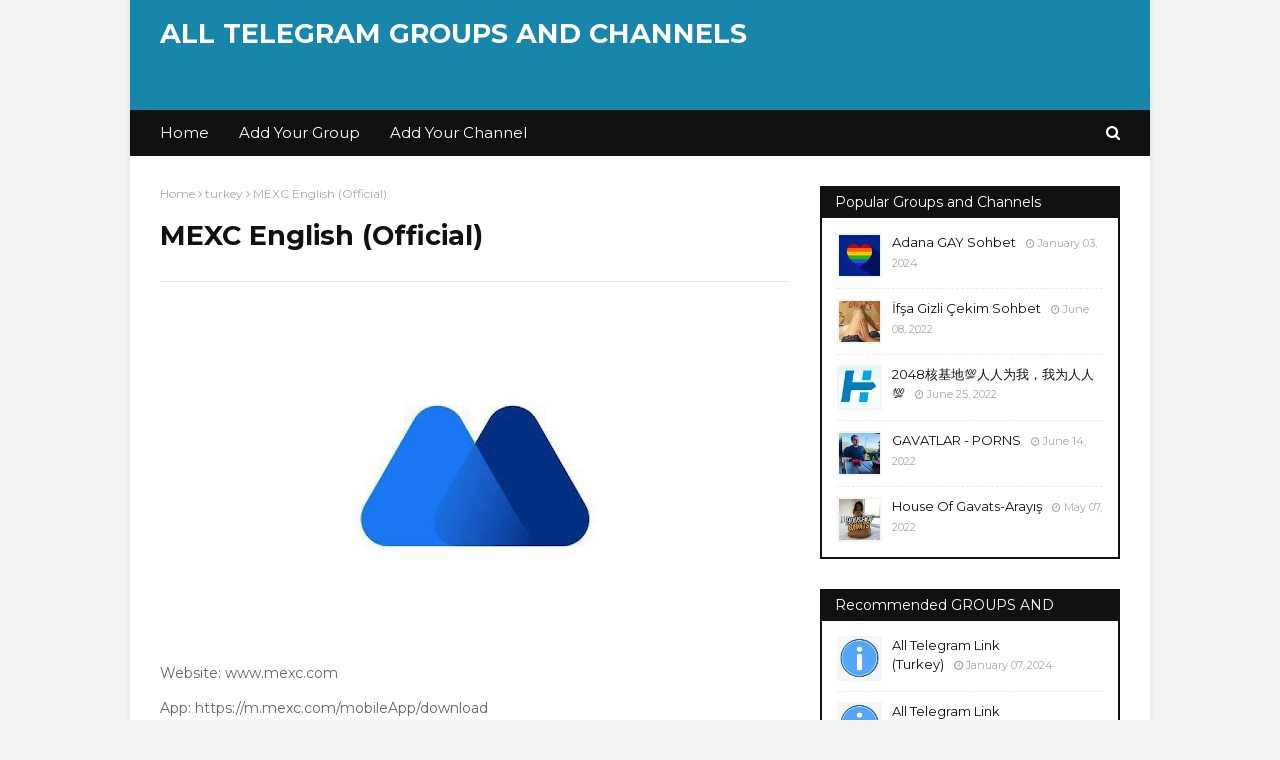

--- FILE ---
content_type: application/javascript; charset=utf-8
request_url: https://cdn.tsyndicate.com/sdk/v1/n.js
body_size: 15268
content:
/* jssdk-n.v2.js 2025-12-17 08:57 70043bf9 */
!function(){function F(e,c,i,s){return new(i=i||Promise)(function(n,t){function a(e){try{r(s.next(e))}catch(e){t(e)}}function o(e){try{r(s.throw(e))}catch(e){t(e)}}function r(e){var t;e.done?n(e.value):((t=e.value)instanceof i?t:new i(function(e){e(t)})).then(a,o)}r((s=s.apply(e,c||[])).next())})}function q(a,o){var r,c,i,s={label:0,sent:function(){if(1&i[0])throw i[1];return i[1]},trys:[],ops:[]},l={next:e(0),throw:e(1),return:e(2)};return"function"==typeof Symbol&&(l[Symbol.iterator]=function(){return this}),l;function e(n){return function(e){var t=[n,e];if(r)throw new TypeError("Generator is already executing.");for(;s=l&&t[l=0]?0:s;)try{if(r=1,c&&(i=2&t[0]?c.return:t[0]?c.throw||((i=c.return)&&i.call(c),0):c.next)&&!(i=i.call(c,t[1])).done)return i;switch(c=0,(t=i?[2&t[0],i.value]:t)[0]){case 0:case 1:i=t;break;case 4:return s.label++,{value:t[1],done:!1};case 5:s.label++,c=t[1],t=[0];continue;case 7:t=s.ops.pop(),s.trys.pop();continue;default:if(!(i=0<(i=s.trys).length&&i[i.length-1])&&(6===t[0]||2===t[0])){s=0;continue}if(3===t[0]&&(!i||t[1]>i[0]&&t[1]<i[3]))s.label=t[1];else if(6===t[0]&&s.label<i[1])s.label=i[1],i=t;else{if(!(i&&s.label<i[2])){i[2]&&s.ops.pop(),s.trys.pop();continue}s.label=i[2],s.ops.push(t)}}t=o.call(a,s)}catch(e){t=[6,e],c=0}finally{r=i=0}if(5&t[0])throw t[1];return{value:t[0]?t[1]:void 0,done:!0}}}}function W(e,t){var n="function"==typeof Symbol&&e[Symbol.iterator];if(!n)return e;var a,o,r=n.call(e),c=[];try{for(;(void 0===t||0<t--)&&!(a=r.next()).done;)c.push(a.value)}catch(e){o={error:e}}finally{try{a&&!a.done&&(n=r.return)&&n.call(r)}finally{if(o)throw o.error}}return c}function $(e,t,n){if(n||2===arguments.length)for(var a,o=0,r=t.length;o<r;o++)!a&&o in t||((a=a||Array.prototype.slice.call(t,0,o))[o]=t[o]);return e.concat(a||Array.prototype.slice.call(t))}var X=void 0;function Y(e,n,a,t){var o=void 0===(o=(t=void 0===t?{}:t).method)?"GET":o,r=void 0===(r=t.body)?"":r,c=void 0===(c=t.headers)?[]:c,i=void 0!==(i=t.withCredentials)&&i,s=t.responseType,l=new XMLHttpRequest;l.withCredentials=i,s&&(l.responseType=s),l.onload=function(){if(200===l.status){var e=void 0;if("text"===s)var t="string"==typeof l.response?l.response:l.responseText,e=null!=t?t:null;else try{e=JSON.parse(l.response)}catch(e){}n&&n(e)}else a&&a()},a&&(l.onerror=a),l.open(o,e,!0),c.forEach(function(e){var t=(e=W(e,2))[0];l.setRequestHeader(t,e[1])}),l.send(r)}function K(e){try{return localStorage.getItem(e)}catch(e){return null}}function z(e){try{localStorage.removeItem(e)}catch(e){}}function J(e,t){try{localStorage.setItem(e,t)}catch(e){}}var Q="3ee05e9a6e382c77b596614b465b5890";function he(){var e;return K(Q)||(e=("undefined"!=typeof Uint8Array&&"undefined"!=typeof crypto&&"function"==typeof crypto.getRandomValues?function(){var e=new Uint8Array(8);return crypto.getRandomValues(e),Array.from(e).map(function(e){return e.toString(16).padStart(2,"0")}).join("")}:function(){for(var e=[],t=0;t<4;t++){var n=Math.floor(65536*Math.random());e.push(n.toString(16).padStart(4,"0"))}return e.join("")})(),J(Q,e),e)}function d(){return window}function Z(){return document}var i=new Map;function s(e,t){try{e.dataset.loadScriptStatus=t}catch(e){}}function m(e,t,n){e.addEventListener("load",function(){s(e,"loaded"),t()},{once:!0}),e.addEventListener("error",function(){s(e,"error"),v(e),n(new Error("Failed to load script from ".concat(e.src)))},{once:!0})}function v(e){var t;null!=(t=e.parentNode)&&t.removeChild(e)}function _e(e){return!0===e.autoXu&&e.xu===X}function be(e){var t=Z();return e&&t.cookie.length&&(t=t.cookie.match(new RegExp("(?:^|; )"+e.replace(/([\.$?*|{}\(\)\[\]\\\/\+^])/g,"\\$1")+"=([^;]*)")))&&t.length&&t[1]?decodeURIComponent(t[1]):X}var ee={self:"",outer:"mn-outer",thumb:"mn-thumb",thumbImg:"mn-thumb__img",label:"mn-thumb__label",arrow:"mn-thumb__arrow",container:"mn-related-container",innerContainer:"mn-container",headlineLabel:"mn-thumb__label-title",headlineLink:"mn-thumb__label-title-link",brandnameLabel:"mn-thumb__label-brand",brandnameLink:"mn-thumb__label-brand-link",image:"mn-thumb__aspect",closeButton:"mn-position-fixed__close-button",tracking:"mn-thumb__tracker_",holder:"mn-thumb__holder",streamCanvas:"mn-thumb-stream-canvas",streamHls:"mn-thumb__hls-wrapper",dsaInfo:"dsa-info",dsaInfoVisible:"dsa-info__visible",dsaInfoWrapper:"dsa-info__wrapper",dsaInfoContent:"dsa-info__content",dsaInfoText:"dsa-info__text",dsaInfoLink:"dsa-info__link",dsaInfoClose:"dsa-info__close",dsaIconWrapper:"dsa-icon__wrapper",dsaIconWrapper1x1Xh:"dsa-icon__wrapper_1x1_xh",dsaIconWrapper1x1XhNoDsa:"dsa-icon__wrapper_1x1_xh_no_dsa",dsaIcon:"dsa-icon",dsaIcon1x1Xh:"dsa-icon__1x1_xh",dsaIconText:"dsa-icon__text",dsaIconText1x1Xh:"dsa-icon__text_1x1_xh",dsaBtns:"dsa-btns",dsaBtns1x1Xh:"dsa-btns_1x1_xh",dsaBtnsVisible:"dsa-btns__visible",dsaBtnsHideIcon:"dsa-btns__hide_icon",dsaBtnInfo:"dsa-btn-info",dsaBtnReport:"dsa-btn-report",dsaReport:"dsa-reported__wrapper",dsaReportText:"dsa-reported",dsaReportVisible:"dsa-reported__wrapper__visible",dsaReportTextVisible:"dsa-reported__visible"},l="prev_banners",ye="fixed";function te(e){return document.getElementById(e)}var f={};function ge(n,e){var a,o,r,t=void 0===(l=(e=void 0===e?{}:e).type)?"text/css":l,c=void 0===(l=e.rel)?"stylesheet":l,i=e.onLoad,s=e.onError,l=(l=e.verbose,(e=Z()).head),d=f[n],u=!0===d,m=l.querySelector('link[href="'.concat(n,'"]'));u&&m?i&&i():Array.isArray(d)?d.push(i||function(){}):((a=e.createElement("link")).type=t,a.rel=c,f[a.href=n]=i?[i]:[],r=function(){s&&s(),a.removeEventListener("load",o),a.removeEventListener("error",r)},a.addEventListener("load",o=function(){var e=f[n];if(Array.isArray(e)){for(;e.length;){var t=e.shift();t&&t()}f[n]=!0}a.removeEventListener("load",o),a.removeEventListener("error",r)}),a.addEventListener("error",r),l.appendChild(a))}ge.__QUEUE_BY_RESOURCE_NAME__=f;var we=3,h="Advertisement",_="",Ee={thumb:{width:"".concat(200,"px"),"margin-left":"".concat(10,"px"),"margin-right":"0px"}},Ie=["https://pxl.tsyndicate.com/api/v1/p/p.gif?p=APeICDOGjggdMFgMJGPmIA2FdWIcFIGGDh04c3S8eDGGjBsXdObkcUMmzZgwdMq4GPOmzYs0bc6UmfPCDco0dsq8EENwTR04L-bQkZMGzhg0KF_KKeOmzJc1YeakCfMlhgs1cMqcEaGQTpuDCUV4lQFWIRw2Y8qKGLMVocKjB93UYcOmj4KA&s=4e9160e23454d0838ae49ed22d159bdbfe4375b58ed931d004223168a014e8271750695965"];function ne(e){return document.createElement(e)}function ae(e,t){for(var n={},a=Object.keys(e),o=Object.keys(t),r=0;r<a.length;r++)n[a[r]]=e[a[r]];for(var c=0;c<o.length;c++)n[o[c]]=t[o[c]];return n}function Se(e,t){return"@media screen and (max-width: ".concat(e,") {").concat(t,"}")}function oe(e){return null!==e&&"object"==typeof e&&!Array.isArray(e)}function re(e){return oe(e)}function ce(n,a,e){var t="#".concat(n),o="} ",r="";return Object.entries(e).forEach(function(e){var e=W(e,2),t=e[0],e=e[1];re(e)?o+=ce(n,"".concat(a).concat(t),e):r+="".concat(t,": ").concat(e,"; ")}),"".concat(t+t," ").concat(a," { ").concat(r).concat(o)}function Re(){return Date.now()}function ie(e){var t=e.spot,n=e.serviceBaseUrl,a=e.details,o=e.eventType,e=["ad_format=".concat(encodeURIComponent(e.format)),"spot=".concat(encodeURIComponent(t)),"event_type=".concat(encodeURIComponent(o))].join("&"),t=n.startsWith("//")?"https:".concat(n):n;Y("".concat(t,"?").concat(e),function(){return X},function(){return X},{method:"POST",headers:[["Content-Type","application/json"]],body:a?JSON.stringify(a):X})}var se="//m.tsyndicate.com/ad_stat";function n(e){var t=(e=void 0===e?{}:e).cookieName,e=void 0===(e=e.chanceLimit)?2e3:e,t=Number(be(void 0===t?"ts_slaEventsRandomChanceCount":t));return!!(e=Number.isNaN(t)?e:t)&&0===Math.floor(Math.random()*e)}function b(e){return e.map(function(e){return null==e?void 0:e.trim()}).filter(Boolean).join(",").replace(/,+/g,",").replace(/\s*,\s*/g,",").replace(/\s+/g," ").replace(/^,|,$/g,"")}var Le="error_MEDIA_ERR_TIMEOUT",Te="error_MEDIA_ERR_OTHER",xe="error_IMG_LOADING",c="error_VIDEO_LOADING",ke="error_NO_IMG",a="error_NO_VIDEO",Ae=n({chanceLimit:1e4}),u=n({chanceLimit:10,cookieName:"ts_slaErrorsRandomChanceCount"}),y="CREATIVE_LOADED",o="FIRST_CREATIVE_APPEARED",Ce=["param1","param2","param3","subid","subid_1","subid_2","subid_3","subid_4","subid_5","subid_6","subid_7","extid","xhid","abt","xoc","xvr","xsrc","xprf","xch","xou","xma","xtype","cookie","xu","xuv","sfw"],g="//cdn.tsyndicate.com/sdk/v1/backup.v2.js",w="//tsyndicate.com/do2/";function Be(e,t){var n,a,o,t=void 0===t?{}:t,r=t.isBackup,r=void 0!==r&&r,c=t.thumbCountDiff,c=void 0===c?0:c,t=t.useDsa,t=void 0!==t&&t,c=[r?"spot=".concat(e.spot):X,r&&t?"use_dsa=true":X,(t={fallbackValues:{xu:_e(n=e)?he():X}},a=void 0===(t=t.fallbackValues)?{}:t,Ce.map(function(e){var t;return[e,null!=(t=n[e])?t:a[e]]}).map(function(e){var t=(e=W(e,2))[0];return(e=e[1])?"".concat(t,"=").concat(encodeURIComponent(e)):""}).filter(Boolean).join("&")),(t=c||e.rows*e.cols,"count=".concat(!t||t<=0?we:t)),(c=K(l))?(z(l),"prev_banners=".concat(c)):X,(c=void 0===(c=(t=d()).devicePixelRatio)?1:c,(t=t.screen)&&t.width&&t.height?(o=t.width*c,t=t.height*c,"w=".concat(o,"&h=").concat(t)):X),(t=(c={keywords:[e.keywords,(c=void 0===(c={}.collectFromPath)||c,o=function(){for(var e=Z().getElementsByTagName("meta"),t=[],n=0;n<e.length;n++){var a=e[n].getAttribute("name");"description"!==a&&"keywords"!==a||(a=e[n].getAttribute("content"))&&t.push(a)}return t}(),(t=Z()).title&&o.push(t.title),c&&o.push.apply(o,$([],W((t=(t=d().location.pathname.split("/"))[t.length-1].split(/[?#]/)[0])&&t.replace(/(x?html?)$/gi,"").match(/([a-zA-Z0-9]+)/g)||[]),!1)),b(o))],charLimitCount:3e3}).keywords,o=c.charLimitCount,c=c.queryParamKey,(t=function(e,t){void 0===t&&(t=2250);for(var n=Array.from(e),a=0,o="",r=0;r<n.length;r++){var c=encodeURIComponent(n[r]),i=(new TextEncoder).encode(c).length;if(t<a+i)break;o+=c,a+=i}return o}(b(t).substring(0,o)))?"".concat(c||"keywords","=").concat(t):void 0),function(e){var t="",n=e.fixed,n=n&&n.position;if(n)switch(n){case"center":t="toast";break;case"left":t="im-left";break;case"right":t="im-right"}return"adtype=".concat(t||e.type)}(e),(o=(new Date).getTimezoneOffset(),"tz=".concat(o).replace("-","%2D"))].filter(Boolean).join("&");return(r?"".concat(g,"?"):"".concat(w).concat(e.spot,"/dynamic?")).concat(c)}function Ne(e){void 0===e&&(e=5);for(var t="",n="ABCDEFGHIJKLMNOPQRSTUVWXYZabcdefghijklmnopqrstuvwxyz0123456789",a=0;a<e;a++)t+=n.charAt(Math.floor(Math.random()*n.length));return t}function De(e,t){var n,a,o,r=t.onSuccess,e=Be(e,{isBackup:!0,thumbCountDiff:t.thumbCountDiff,useDsa:t.useDsa}),t=r,r=ne("script"),c="callback_".concat(Ne());return r.className="mn-cdn-backup-script",n=t,a=c,o=r,window[a]=function(e){n(e),null!=(e=o.parentNode)&&e.removeChild(o),window[a]=X},r.src="".concat(e,"&callback=").concat(c),document.body.appendChild(r),r}var r="application/vnd.apple.mpegurl";function Oe(){return n=Z().createElement("video"),Boolean(n.canPlayType(r))||(t=(n=d()).MediaSource||n.WebKitMediaSource)&&(n=n.SourceBuffer||n.WebKitSourceBuffer,t=t&&"function"==typeof t.isTypeSupported&&t.isTypeSupported('video/mp4; codecs="avc1.42E01E,mp4a.40.2"'),e=n&&n.prototype,n=!n||e&&"function"==typeof e.appendBuffer&&"function"==typeof e.remove,Boolean(t))&&Boolean(n);var e,t,n}var le="m3u8",Ue="IntersectionObserver"in window&&"IntersectionObserverEntry"in window&&"intersectionRatio"in window.IntersectionObserverEntry.prototype,E=function(e){var t=e.utmContent,n=e.utmTerm,a=void 0===(a=e.utmCampaign)?"AdsBy":a,o=void 0===(o=e.campaignType)?"shows":o,r=void 0===(r=e.deviceType)?"all":r,c=void 0===(c=e.utmSource)?d().location.host:c,i=void 0===(i=e.p1)?"AdsBy":i,s=void 0===(s=e.p2)?d().location.host:s,l=void 0===(l=e.segment)?"new":l,e=void 0===(e=e.cluster)?"mixed":e;return"https://trafficstars.com?".concat(["utm_source=".concat(c),"utm_campaign=".concat(a),"utm_content=".concat(t),"utm_term=".concat(n),"p1=".concat(i),"p2=".concat(s),"campaign_type=".concat(o),"device_type=".concat(r),"segment=".concat(l),"cluster=".concat(e)].join("&"))};function I(e){return e.adsByUrl||E({utmContent:e.type,utmTerm:"native"})}function Pe(e,t){var n,a=t.adsByPosition;return-1!==e.indexOf(a)?(n=t.showLogoInfo?(e=a,n=I(a=t),a=a.noBlank?"_top":"_blank",'<a rel="nofollow noopener" tabindex="-1" '+'class="mn-container-adsby-info" href="'.concat(n,'" target="').concat(a,'">')+'<span class="mn-container-adsby-info__icon"></span>'+'<span class="mn-container-adsby-info__msg mn-container-adsby-info__msg_'.concat(e,'">').concat("Ads by TrafficStars","</span>")+"</a>"):(a=I(n=t),e=n.noBlank?"_top":"_blank",'<a rel="nofollow noopener" tabindex="-1" '+'class="mn-container-adsby__link" href="'.concat(a,'" target="').concat(e,'">')+'Ads by <span class="mn-container-adsby__a">TrafficStars</span></a>'),'<div class="mn-container-adsby mn-container-adsby_position_'.concat(t.adsByPosition,'">').concat(n,"</div>")):""}var S=function(e){return"This slot is a paid ad by ".concat(e,". You are seeing this ad because of several factors, including advertiser bid and relevance to your search criteria.")},de="data-id";function p(e){return e.filter(Boolean).map(function(e){return e.trim()}).join(" ")}var e="".concat("https://static-ah.xhcdn.com","/ts-icons/"),t=".svg",R={10:"".concat(e,"dating").concat(t),332:"".concat(e,"mainstream").concat(t),90:"".concat(e,"shop").concat(t),76:"".concat(e,"mainstream").concat(t),11:"".concat(e,"vod").concat(t),331:"".concat(e,"shop").concat(t),334:"".concat(e,"software").concat(t),236:"".concat(e,"software").concat(t),12:"".concat(e,"webcam").concat(t),13:"".concat(e,"webcam").concat(t),14:"".concat(e,"casino_games").concat(t),23:"".concat(e,"pharma").concat(t),152:"".concat(e,"dating").concat(t),19:"".concat(e,"casino_games").concat(t),21:"".concat(e,"forex").concat(t),149:"".concat(e,"shop").concat(t),27:"".concat(e,"casino_games").concat(t),148:"".concat(e,"books").concat(t),297:"".concat(e,"carrier_billing").concat(t),15:"".concat(e,"pharma").concat(t),16:"".concat(e,"pharma").concat(t),25:"".concat(e,"software").concat(t)};function L(e,t){return e.showCreativeIcon&&t.category_vertical!==X&&R[t.category_vertical]!==X?"background-image:url('".concat(R[t.category_vertical],"');"):""}var T=!(!(e=Z().createElement("canvas")).getContext||!e.getContext("2d"))&&0===e.toDataURL("image/webp").indexOf("data:image/webp");function ue(e,c,t){function n(e){return e.filter(function(e){return t===e.type}).forEach(function(e){var t,n,a,o=r&&r.w!==X&&e.w!==X&&r.w>e.w;(!r||o||(o=e.w,t=r,a=.9*((a=te(c.elementId))?(a=a.offsetWidth,n=window.innerWidth<760?1:c.cols,parseInt(String(a/n),10)):0),o!==X&&a<=o&&!t.w))&&(r=e)}),r&&r.src||function(e){for(var t=0;t<e.length;t++){var n=e[t],a=n.src;if(a&&!n.w)return a}return X}(e)||function(e){for(var t=0;t<e.length;t++){var n=e[t].src;if(n)return n}return X}(e);var r}return void 0===t&&(t="image"),e.thumbs&&((T?n(e.thumbs.filter(function(e){e=e.src;return Boolean(e&&-1!==e.indexOf(".webp"))})):X)||n(e.thumbs))}function me(e){return 1===e.cols&&1===e.rows&&Boolean(e.showCreativeIcon)}function fe(e){return"".concat(ee.tracking).concat(e.id)}function x(e,t,n){var a=e.id,e=e.link,t=t.noBlank,n=void 0===n?{}:n,o=n.withId,n=n.className,n=void 0===n?"":n,t=t?"_top":"_blank";return['rel="nofollow noopener"','tabindex="-1"',void 0!==o&&o?"".concat(de,'="').concat(a,'"'):"",n?'class="'.concat(n,'"'):"",'target="'.concat(t,'"'),'href="'.concat(e,'"')].filter(Boolean).join(" ")}function Me(r,c,e){var t,n,a,o,i,s,e=(void 0===e?{}:e).genderIconHtml,l=void 0===e?"":e,d="";switch((r.advname||me(c))&&(d+=(e=r.advname,n=(s=me(c))?L(c,r):"",n=s?" style=".concat(n," "):"",a=p([ee.dsaIconWrapper,s?ee.dsaIconWrapper1x1Xh:"",e?"":ee.dsaIconWrapper1x1XhNoDsa]),o=p([ee.dsaIcon,s?ee.dsaIcon1x1Xh:""]),i=p([ee.dsaIconText,s?ee.dsaIconText1x1Xh:""]),s=p([ee.dsaBtns,s?ee.dsaBtns1x1Xh:""]),e?(e=S(e),t=I(c),'<div class="'.concat(ee.dsaInfo,'">')+'<div class="'.concat(a,'">\n        <div class="').concat(o,'" ').concat(n,'>\n            <div class="').concat(i,'">AD</div>\n        </div>\n      </div>')+'<div class="'.concat(s,'"><div class="').concat(ee.dsaBtnInfo,'">About the advertiser</div><div class="').concat(ee.dsaBtnReport,'">Report</div></div>')+'<div class="'.concat(ee.dsaReport,'"></div>')+'<div class="'.concat(ee.dsaReportText,'">REPORTED</div>')+'<div class="'.concat(ee.dsaInfoWrapper,'"><div class="').concat(ee.dsaInfoContent,'">')+'<div class="'.concat(ee.dsaInfoText,'"><div class="').concat(ee.dsaInfoLink,'">Ads by <a  href="').concat(t,'" target="_blank">TrafficStars</a></div>')+"<br /><br />".concat(e,"</div></div>")+'<div class="'.concat(ee.dsaInfoClose,'"></div>')+"</div></div>"):"<a ".concat(x(r,c),">")+'<div class="'.concat(ee.dsaInfo,'">')+'<div class="'.concat(a,'"><div class="').concat(o,'" ').concat(n,'><div class="').concat(i,'">AD</div></div></div>')+"</div></a>")),c.type){case"image":d+=u();break;case"img-left":case"img-right":case"label-over":case"label-under":d+="".concat(u()).concat(m());break;case"text":d+=m()}function u(){var e=r.link,t=ue(r,c,r.type)?"":"mn-thumb__img_no-img",n=c.noBlank?"_top":"_blank",t="video"===r.type?'<video id="mn-thumb__video_'.concat(r.id,'" ').concat(de,'="').concat(r.id,'" class="mn-thumb__video ').concat(t,'" muted loop autoplay playsInline></video>'):"<span ".concat(de,'="').concat(r.id,'" class="mn-thumb__img ').concat(t,'"></span>');return'<a rel="nofollow noopener" tabindex="-1" target="'.concat(n,'" href="').concat(e,'">')+'<div class="mn-thumb__holder">'+"".concat(t)+"".concat(l)+'<div class="'.concat(ee.image,'"></div>')+"</div></a>"}function m(){var e=me(c)?"":L(c,r),t=""!==e,e=t?"style=".concat(e):"",t=["mn-thumb__label-brand",t?"mn-thumb__label-brand-icon":""].filter(Boolean).join(" "),n=x(r,c,{withId:!0,className:ee.headlineLink}),a=x(r,c,{withId:!0,className:ee.brandnameLink}),n="<a ".concat(n,">").concat(r.headline||h,"</a>"),a="<a ".concat(a,">").concat(r.brandname||_,"</a>"),o=c.showArrow?'<span class="'.concat(ee.arrow,'"></span>'):"";return'<span class="'.concat(ee.label,'">')+'<span class="mn-thumb__label-title">'.concat(n,"</span>")+"<span ".concat(e,' class="').concat(t,'">').concat(a,"</span>").concat(o)+"</span>"}return d+(s=fe(r),'<div id="'.concat(s,'" class="mn-thumb__tracker"></div>'))}function He(e,t){return t.reduce(function(e,t){return e.replace(new RegExp("\\{"+t.name+"\\}","gm"),t.value)},e)}var Ve=["male","female","couple","group","gays","lesbians","females","femaleTranny","maleFemale","males","maleTranny","tranny","trannies"];function pe(e){return"".concat(ee.thumb,"_").concat(e.id)}function je(e,t,n,a){u&&ie({spot:e,eventType:n,format:"native-dynamic",serviceBaseUrl:se,details:{url:t,reason:a||null}})}var k="$_TS_HLS_PLAYER_LOADED_$",A="$_TS_CANVAS_PLAYER_LOADED_$",C="//cdn.tsyndicate.com/sdk/v1/adstreamcanvas.player.v2.js",B="//cdn.tsyndicate.com/sdk/v1/hls.light.min.js";function Ge(e,t){var e=e===le?{isLoading:window.$_TS_HLS_PLAYER_LOADING_IN_PROGRESS_$,isLoaded:Boolean(window.TS_HLS),scriptUrl:B,eventName:k,onBeforeLoad:function(){window.$_TS_HLS_PLAYER_LOADING_IN_PROGRESS_$=!0},onSuccess:function(){t(),window.$_TS_HLS_PLAYER_LOADING_IN_PROGRESS_$=!1}}:{isLoading:window.$_TS_CANVAS_PLAYER_LOADING_IN_PROGRESS_$,isLoaded:Boolean(window.AdStreamCanvasPlayer),scriptUrl:C,eventName:A,onBeforeLoad:function(){window.$_TS_CANVAS_PLAYER_LOADING_IN_PROGRESS_$=!0},onSuccess:function(){t(),window.$_TS_CANVAS_PLAYER_LOADING_IN_PROGRESS_$=!1}},n=e.isLoaded,a=e.onBeforeLoad,o=e.onSuccess,r=e.scriptUrl,c=e.eventName;e.isLoading||n?n?o():document.addEventListener(c,o):(a(),e=r,n=function(){o(),document.dispatchEvent(new CustomEvent(c))},(a=ne("script")).src=e,a.addEventListener("load",n),document.body.appendChild(a))}(t={})[MediaError.MEDIA_ERR_ABORTED]="error_MEDIA_ERR_ABORTED",t[MediaError.MEDIA_ERR_NETWORK]="error_MEDIA_ERR_NETWORK",t[MediaError.MEDIA_ERR_DECODE]="error_MEDIA_ERR_DECODE",t[MediaError.MEDIA_ERR_SRC_NOT_SUPPORTED]="error_MEDIA_ERR_SRC_NOT_SUPPORTED";var Fe=t;function qe(e){return"number"==typeof e&&e in Fe}function We(e){return document.querySelector("#".concat(e," .mn-container"))}function $e(){try{return window.self!==window.top}catch(e){return 1}}var ve={};function N(e){return"navigation"===e.entryType}function Xe(e){var t,n;Ae&&(n=void 0===(n=(t=void 0===t?{}:t).performance)?d().performance:n,t=t.currentTimeInMillis,t=n&&"function"==typeof n.getEntries&&(t=t===X?n.now():t,n=n.getEntries().find(N))?t-n.domContentLoadedEventEnd:X,ie({spot:e.spot,format:"native-direct",serviceBaseUrl:se,eventType:o,details:{loading_time:t}}))}function D(e){return new URL(/^http(s)?:/.test(e)?e:"https://".concat(e)).hostname}function Ye(r,c,i){var e,s,l=ue(r,c),d=document.querySelector("[".concat(de,'="').concat(r.id,'"]'));d&&l?(e=document.createElement("img"),s=Re(),e.addEventListener("load",function(){var e,t,n,a=r.cw,o=r.ch;d.style.backgroundImage="url(".concat(l,")"),a!==X&&o!==X&&(d.style.backgroundPosition="".concat(a,"% ").concat(o,"%")),o=(a={settings:c,startTime:s,creativeUrl:l,thumbIndex:i}).settings,t=a.startTime,n=a.creativeUrl,!Ae||t<0||(e=o.cols*o.rows,a=a.thumbIndex+1,t=Date.now()-t,n=D(n),ie({format:"native-direct",spot:o.spot,serviceBaseUrl:se,eventType:y,details:{total_thumb_count:e,thumb_count:a,loading_time:t,cdn_domain:n}})),ve[c.spot]||(Xe(c),ve[c.spot]=!0)}),e.addEventListener("error",function(){var e,t=(n={settings:c,creativeUrl:l}).settings,n=n.creativeUrl;u&&(e=D(n),ie({format:"native-direct",spot:t.spot,serviceBaseUrl:se,eventType:xe,details:{cdn_domain:e,url:n}}))}),e.src=l):l||(e={settings:c,bannerId:r.banner_id},u&&ie({format:"native-direct",spot:e.settings.spot,serviceBaseUrl:se,eventType:ke,details:{banner_id:e.bannerId}}))}function Ke(e){return e.filter(function(e){return!e.isTracked})}function ze(e){return"".concat(e,"&au=true")}function Je(n,e){var a,t,o;e&&(o=n,t=".".concat(ee.thumbImg),o=(o=o.parentNode)&&o.querySelector(t),a=o?"&ir=".concat(o.offsetWidth,"x").concat(o.offsetHeight):"",e.forEach(function(e){var e=e+a,t=ne("img");t.setAttribute("src",e),t.setAttribute("height","1px"),t.setAttribute("width","1px"),n.appendChild(t)}))}function Qe(e,t){t.isTracked=!0,t.urls&&(Je(e,t.urls),e=t.bannerId)&&(t=(t=K(l))?t.split(","):[],J(l,$($([],W(t),!1),[e],!1).join(",")))}function Ze(r,e){Ke(e).forEach(function(e){var t,n,a,o=te(e.domId);o&&($e()||(n=r,a=(t=o).getBoundingClientRect().top<=window.innerHeight,n.scrollable?a&&(t=t,n=te(n.elementId))&&(t=t.getBoundingClientRect(),n=n.getBoundingClientRect(),t.top<=n.bottom)&&t.left<=n.right&&t.right>=n.left&&t.bottom>=n.top:a))&&Qe(o,e)})}function et(e){var t=e.settings,n=e.eventType;u&&ie({format:"native-video",spot:t.spot,serviceBaseUrl:se,eventType:void 0===n?a:n,details:{banner_id:e.bannerId}})}function tt(e){var t,n=e.spot,a=e.creativeUrl,o=e.type,r=e.eventType,e=e.errorReason;u&&(t=D(a),ie({format:"native-video",spot:n,serviceBaseUrl:se,eventType:r||c,details:{cdn_domain:t,url:a,reason:e||null,ad_type:o}}))}var nt={self:{width:"100%"},container:{width:"100%"},thumb:{width:"100%",display:"none",":first-child":{display:"block"}}};function at(e){return e&&e.element_id}window.NativeAd=function(e){at(e)&&!function(n){return F(this,void 0,void 0,function(){var t;return q(this,function(e){switch(e.label){case 0:return[4,function(c){return F(this,void 0,void 0,function(){var a,o;return q(this,function(e){switch(e.label){case 0:return e.trys.push([0,2,,3]),[4,(n=c,r="".concat("//jcdn.tsyndicate.com/").concat(n,".js"),i.get(r)||(t=new Promise(function(e,t){var n=Z(),a=n.querySelector('script[src="'.concat(r,'"]'));if(a){var o=null==(o=a.dataset)?void 0:o.loadScriptStatus;if("error"!==o&&o){if("loading"===o)return void m(a,e,t);if("loaded"===o)return void e()}else v(a)}(o=n.createElement("script")).type="text/javascript",o.src=r,s(o,"loading"),m(o,e,t),a=o,n=void 0,(n=document.head||document.body)&&n.appendChild(a)}).catch(function(e){throw i.get(r)===t&&i.delete(r),e}),i.set(r,t),t))];case 1:return e.sent(),a=d(),o=a[c]||{},delete a[c],[2,o];case 2:return e.sent(),[2,{}];case 3:return[2]}var r,t,n})})}(String(n.spot))];case 1:return t=e.sent(),[2,function t(n,a){var o={};return Object.keys(n||{}).forEach(function(e){o[e]=n[e]}),Object.keys(a||{}).forEach(function(e){Array.isArray(a[e])||"object"!=typeof a[e]?a[e]!==X&&(o[e]=a[e]):o[e]=t(o[e],a[e])}),o}(n,t)]}})})}(e).then(function(e){var a,t,n,U,C,r,c,i,B,o,s,P,l,M,d,u,m,f,p,H,v,h,_,b,y,g,w,E,I,S,R,L,T,x,k,A,N,D,O=at(e=e)&&e?(f=e.element_id,E=e.cols,S=e.rows,g=e.mobileEnabled,w=String(e.spot),ae((a=e,Ce.reduce(function(e,t){var n=a[t];return e[t]="number"==typeof n&&!Number.isNaN(n)||"string"==typeof n&&""!==n?String(n):X,e},{})),{elementId:String(f),spot:w,cols:E===X?we:Number(E),rows:S===X?1:Number(S),titlePosition:function(e){switch(e){case"left":case"right":case"none":return e;default:return"left"}}(e.titlePosition),adsByPosition:function(e,t){switch(void 0===t&&(t="right"),e){case"bottom-left":case"bottom-right":case"right":case"left":case"none":return e;default:return t}}(e.adsByPosition),adsByUrl:e.adsByUrl?String(e.adsByUrl):X,type:function(e,t){switch(void 0===t&&(t="label-under"),e){case"label-over":case"label-under":case"img-left":case"img-right":case"image":case"text":return e;default:return t}}(e.type),styles:(f=e.styles)&&"object"==typeof f?(w=f.self,E=f.outer,S=f.thumb,I=f.thumbImg,O=f.label,o=f.container,N=f.innerContainer,p=f.headlineLink,u=f.brandnameLink,v=f.brandnameLabel,h=f.image,b=f.closeButton,T=f.tracking,k=f.holder,x=f.streamCanvas,R=f.streamHls,D=f.headlineLabel,f=f.arrow,{self:re(w)?w:X,outer:re(E)?E:X,thumb:re(S)?S:X,thumbImg:re(I)?I:X,label:re(O)?O:X,container:re(o)?o:X,innerContainer:re(N)?N:X,headlineLabel:re(D)?D:X,arrow:re(f)?f:X,headlineLink:re(p)?p:X,brandnameLabel:re(v)?v:X,brandnameLink:re(u)?u:X,image:re(h)?h:X,closeButton:re(b)?b:X,tracking:re(T)?T:X,holder:re(k)?k:X,streamCanvas:re(x)?x:X,streamHls:re(R)?R:X}):{},mobileEnabled:g===X||Boolean(g),scrollable:Boolean(e.scrollable),breakpoints:(w=e.breakpoints,Array.isArray(w)?w.filter(function(e){return oe(e)&&"number"==typeof e.cols&&"number"==typeof e.width}):X),title:String(e.title||""),fixed:oe(E=e.fixed)?{position:function(e){switch(e){case"center":case"left":case"right":return e;default:return"left"}}(E.position),cookieExpiresInMillis:3600*("number"!=typeof(S=E.cookieExpires)&&"string"!=typeof S||(I=S=Number(S),!Number.isFinite(I))?0:S)*1e3}:X,keywords:String(e.keywords||""),noBlank:Boolean(e.noBlank),showLogoInfo:Boolean(e.showLogoInfo),showArrow:Boolean(e.showArrow),showCreativeIcon:Boolean(e.showCreativeIcon),autoXu:e.autoXu===X||Boolean(e.autoXu)})):X;function V(e){var t=C,n=B,a=j,o=te(t.elementId),r=Boolean(sessionStorage.getItem("au_".concat(t.elementId)));if(o){var c,i,m,f,p,v,h,_,e=e.map(function(e){return e.link&&r&&(e.link=ze(e.link)),r&&e.imgtrackers&&(e.imgtrackers=$([ze(e.imgtrackers[0])],W(e.imgtrackers.slice(1)),!1)),r&&e.clicktrackers&&(e.clicktrackers=$([ze(e.clicktrackers[0])],W(e.clicktrackers.slice(1)),!1)),ae(e,{id:Ne()})}),s=(c=t.rows,l=t.scrollable,d=(s=e).length,d=Array.from({length:d},function(e,t){return t}),i=$([],W(s),!1).sort(function(e,t){return(t.rate||0)-(e.rate||0)}),l?(d.sort(function(e,t){return e%c-t%c||e-t}),d.map(function(e){return i[e]})):i),l=e.map(function(e){var t=e.imgtrackers;return{domId:fe(e),bannerId:e.banner_id,isTracked:!1,urls:t&&t.length?t:X}}),b=t,d=n,u=o,y=s,g=l,e=a,w={},t=ee.innerContainer,E=ee.thumb,I=b.elementId,S=b.scrollable,R=b.type,n=b.cols,o=b.titlePosition,s=b.title,L="text"===b.type,T={};if(u.addEventListener("click",function(e){var e=e.target,t=(null==(t=e.parentElement)?void 0:t.closest("div[id]"))||X,n=null==t?void 0:t.id,a=null==(a=null==t?void 0:t.getElementsByClassName(ee.dsaInfoWrapper))?void 0:a[0],o=null==(o=null==t?void 0:t.getElementsByClassName(ee.dsaBtns))?void 0:o[0],r=null==(r=null==t?void 0:t.getElementsByClassName(ee.dsaReport))?void 0:r[0],c=null==(c=null==t?void 0:t.getElementsByClassName(ee.dsaReportText))?void 0:c[0],i=e.className.includes(ee.dsaInfo),s=e.className.includes(ee.dsaIcon),l=e.className.includes(ee.dsaBtnInfo),d=e.className.includes(ee.dsaBtnReport),u=null==r?void 0:r.className.includes(ee.dsaReportVisible);i&&a?_(a,n):s&&o?v(o,t,n):l&&a&&o?(m(o,n),h(a,n)):d&&o&&t?(f(r,c),i="//cdn.tsyndicate.com/adreport",(d=(a=function(e){try{var n=new URL(e),a={};return["p","s"].forEach(function(e){var t=n.searchParams.get(e);t&&(a[e]=t)}),a}catch(e){return null}}((null!=(l=(null==(s=A(t))?void 0:s.clicktrackers)||(null==s?void 0:s.imgtrackers))&&l.length?l:Ie)[0]))&&a.p&&a.s?"".concat(i,"?p=").concat(a.p,"&s=").concat(a.s):i)&&window.open(d,"_blank"),m(o,n)):(o&&m(o,n),u?p(r,c):(t=A(e))&&(s=t.clicktrackers)&&(l=te(fe(t)))&&Je(l,s))}),u.innerHTML=(e="".concat((l=b.mobileEnabled?"":" mn-related-container_no-responsive",'<div class="'.concat(ee.container).concat(l,'">')+(e?e():"")+(s&&"none"!==o?'<div class="mn-container-title mn-container-title_position_'.concat(o,' ">').concat(s,"</div>"):"")+Pe(["left","right"],b)),'<div class="').concat(t,'">')+'<div class="'.concat(ee.outer," mn-thumbnails_col-").concat(n," mn-thumbnails_").concat(R,'"').concat(me(b)||!S?"":(a=d&&d.thumb?parseInt(String(d.thumb.width||""),10):NaN,l=d&&d.thumb?parseInt(String(d.thumb["margin-left"]||""),10):NaN,' style="width:'.concat(n*a+n*l,'px"')),">"),o=y.reduce(function(e,t){return"".concat(e).concat((t=(e=t).assetsurl!==X,n=(t=!L&&t)?"".concat(E,"_deferred-loading"):"",a=t?(t=R,a=ee.label,a='<span class="'.concat(a,' mn-thumb__label_deferred">')+"</span>",t="image"===t?"":a,'<div class="mn-thumb__holder">'.concat('<div class="mn-thumb-spinner"><div class="mn-thumb-spinner__disc mn-thumb-spinner__disc-1"></div><div class="mn-thumb-spinner__disc mn-thumb-spinner__disc-2"></div><div class="mn-thumb-spinner__disc mn-thumb-spinner__disc-3"></div></div>','<div class="mn-thumb__aspect">')+"</div>"+"</div>".concat(t)):Me(e,b),'<div id="'.concat(pe(e),'" class="').concat(E," ").concat(n,'">')+"".concat(a)+"</div>"));var n,a},""),s='<div class="mn-clear"></div></div></div>'+'<div class="mn-clear"></div>'.concat(Pe(["bottom-left","bottom-right"],b),"</div>"),"".concat(e).concat(o).concat(s)),y.forEach(function(e,o){var t,n,a,r,c,i,s,l,d="dynamic"===e.type||e.assetsurl!==X,u="video"===e.type;d?function t(n,a,o){function r(){De(a,{onSuccess:function(e){e=ae(n,e.list[0]);e.assetsurl!==X?t(e,a,o):v(e)},thumbCountDiff:1})}function v(e,t){var t=(void 0===t?{}:t).genderIconHtml,t=void 0===t?"":t,n=te(pe(e));n&&(n.innerHTML=Me(e,a,{genderIconHtml:t}))}n.assetsurl&&Y(n.assetsurl,function(e){var t,c,i,s,l,d,u,m,f,p;(null==e?void 0:e.assets)!==X&&(t=n,e=e.assets,u=d=l="",m=!1,f=[],p=[],e.forEach(function(e){var t,n;if(e.title!==X)c=e.title.text||"";else if(e.link!==X)d=e.link.url||"";else{if(e.data!==X){var a,o=e.data,r=o.value;switch(o.type){case 500:p.push({name:"country",value:r});break;case 1e3:l="true"===r?"online":"offline",p.push({name:"is_online",value:l});break;case 1001:p.push({name:"gender",value:r}),i=-1!==Ve.indexOf(t=r)?t:X;break;case 1002:p.push({name:"username",value:r});break;default:(a=o.ext)&&a.name&&p.push({name:a.name,value:r})}}e.img!==X&&(e=(n=e.img).url,3===n.type)&&((a=n.ext)&&a.stream&&(m=!0,u=e,s=a.stream_format),f.push({type:"image",src:e,w:function(){var e={small:250,big:500,snapshot:1e3},t=n.ext;if(t){if(t.size)return e[t.size];if("snapshot"===t.name)return e.snapshot}return X}()}))}}),v(e=ae(t,{headline:t.headline?He(t.headline,p):c,brandname:t.brandname?He(t.brandname,p):"",onlineLabel:l,link:d,streamUrl:u,thumbs:f,gender:i,streamFormat:s,isStream:m}),{genderIconHtml:(t=e.gender)?'<div class="gender-icon__wrapper" style="right: '.concat(e.advname?"36px":"6px",'">')+'<div class="gender-icon gender-icon__'.concat(t,'">')+"</div></div>":""}),e.streamUrl?o(e):e.isStream&&je(a.spot,e.assetsurl||"","error_NO_STREAM_URL_PROVIDED"),t=e.thumbs)&&t.some(function(e){return Boolean(e.src)})||r()},r)}(e,b,function(e){var a,t,n;L||(Ye(a=e,b,o),e=a.streamFormat===le,!a.isStream)||e&&!Oe()||(n=a,e=function(){return Ge(a.streamFormat||"",function(){function f(){return null!==te(pe(p))}var e,p,v,h,t,n=b;(t=te(pe(e=a)))&&(v=t,h=n,(p=e).streamFormat===le?requestAnimationFrame(function(){var t,e,n,a,o,r,c,i,s,l,d=ee.thumbImg,d=((l=ne("div")).className=ee.streamHls,v.querySelector(".".concat(d))),u=l,m=d;f()&&(l=ee.holder,d=p.id,(s=ne("video")).controls=!1,s.autoplay=!1,s.muted=!0,s.playsInline=!0,s.setAttribute("webkitplaysinline","webkitplaysinline"),s.setAttribute(de,d),s.className=ee.streamCanvas,t=s,e=v.querySelector(".".concat(l)),TS_HLS)&&e&&(n=new TS_HLS({maxMaxBufferLength:100}),a=!1,o=0,r=function(e,t){return je(h.spot,p.streamUrl,e,t)},setTimeout(function(){f()?a||t.currentTime||t.paused||(r(Le,"unknown_reason"),a=!0,n.destroy()):n.destroy()},1e4),u.appendChild(t),e.appendChild(u),c=function(){u.style.backdropFilter="blur(0px)",u.style["-webkit-backdrop-filter"]="blur(0px)",e.style.backgroundColor="unset",t.style.display="none",m&&(m.style.opacity="1")},i=function(){0<t.currentTime&&(u.style.backdropFilter="blur(5px)",u.style["-webkit-backdrop-filter"]="blur(5px)",e.style.backgroundColor="#000",m&&(m.style.opacity=".6"),t.removeEventListener("timeupdate",i))},t.addEventListener("timeupdate",i),TS_HLS.isSupported()?(n.on(TS_HLS.Events.MANIFEST_PARSED,function(){t.play()}),n.on(TS_HLS.Events.ERROR,function(e,t){f()?t.fatal&&(t.type===TS_HLS.ErrorTypes.MEDIA_ERROR?(1<++o&&n.swapAudioCodec(),n.recoverMediaError()):a||(a=!0,c(),r("error_".concat(t.type),t.details),n.off(TS_HLS.Events.ERROR),n.destroy())):n.destroy()}),n.loadSource(p.streamUrl),n.attachMedia(t)):(t.addEventListener("loadedmetadata",function(){t.play()}),t.addEventListener("error",function(){var e;!a&&f()&&(e=qe(e=null==(e=t.error)?void 0:e.code)?Fe[e]:Te,c(),r(e),a=!0)}),t.src=p.streamUrl))}):requestAnimationFrame(function(){t=p.id,(e=ne("canvas")).setAttribute(de,t),e.className=ee.streamCanvas;var e,t=e,n=(e=p.streamUrl,n=t,AdStreamCanvasPlayer?(new AdStreamCanvasPlayer).setCanvasRef(n).setStreamUrl(e):X);n&&f()&&(e=t,t=n,n=ee.holder,(n=v.querySelector(".".concat(n)))&&n.appendChild(e),t.mount())}))})},(t=g.find(function(e){return e.domId===fe(n)}))&&t.isTracked?e():w[a.id]=e)}):L||(u?(n=b,d=null==(u=null==(d=(t=e).thumbs)?void 0:d.find(function(e){return"stream"===e.type}))?void 0:u.src,c=ue(t,n,"video"),i=ue(t,n),s=d||c||"",(l=document.querySelector("[".concat(de,'="').concat(t.id,'"]')))&&(c||d)?(u=t.ch,(r=t.cw)!==X&&u!==X&&(l.style.top="".concat(u,"%"),l.style.left="".concat(r,"%"),l.style.transform="translate(-".concat(r,"%, -").concat(u,"%)")),l.addEventListener("loadstart",function(){l.addEventListener("loadeddata",function(){ve[n.spot]||(Xe(n),ve[n.spot]=!0)},{once:!0})},{once:!0}),a=function(){s=c||"",l.src=s},i?((r=new Image).onload=function(){l.poster=i},r.onerror=function(){tt({spot:n.spot,creativeUrl:i,type:"image",eventType:xe})},r.src=i):et({settings:n,bannerId:t.banner_id,eventType:ke}),d&&Oe()?(s=d||"",Ge(le,function(){var c={id:t.id,spot:n.spot,streamUrl:s,videoElement:l},i=a;requestAnimationFrame(function(){var t,n,a,o,r;TS_HLS?(t=c.videoElement,n=new TS_HLS({maxMaxBufferLength:100}),a=!1,o=0,setTimeout(function(){a||t.currentTime||t.paused||(r(Le,"unknown_reason"),n.destroy(),i())},1e4),r=function(e,t){a=!0,tt({spot:c.spot,creativeUrl:c.streamUrl,eventType:e,errorReason:t,type:"stream"})},TS_HLS.isSupported()?(n.on(TS_HLS.Events.ERROR,function(e,t){t.fatal&&(t.type===TS_HLS.ErrorTypes.MEDIA_ERROR?(1<++o&&n.swapAudioCodec(),n.recoverMediaError()):a||(r("error_".concat(t.type),t.details),n.off(TS_HLS.Events.ERROR),n.destroy(),i()))}),n.attachMedia(t),n.loadSource(c.streamUrl)):(t.addEventListener("error",function(){var e;a||(e=qe(e=null==(e=t.error)?void 0:e.code)?Fe[e]:Te,r(e),i())}),t.src=c.streamUrl)):i()})})):a()):c||d||et({settings:n,bannerId:t.banner_id})):Ye(e,b,o))}),S)for(var x=document.getElementsByClassName(t),k=0;k<x.length;k++)x[k].scrollTop=0,x[k].scrollLeft=0;setTimeout(function(){var e,n,t,a,o;Ue?((t=new IntersectionObserver(function(e){var o=t;e.forEach(function(e){var t,n,a=o;($e()||e.isIntersecting)&&(t=e.target,(e=g.find(function(e){return e.domId===t.id}))&&(Qe(t,e),e=e.domId.slice(ee.tracking.length),$e()||("visible"===document.visibilityState?u.dispatchEvent(new CustomEvent("tracker-visible")):(n=u,document.addEventListener("visibilitychange",function e(){"visible"===document.visibilityState&&(n.dispatchEvent(new CustomEvent("tracker-visible")),document.removeEventListener("visibilitychange",e))}))),w[e])&&(w[e](),delete w[e]),a.unobserve(t),0===Ke(g).length)&&a.disconnect()})})).observe(u),g.forEach(function(e){e=te(e.domId);e&&t.observe(e)})):(a=200,o=null,n=function(){o=o||window.setTimeout(function(){var e,t;Ze(b,g),Ke(g).length||(t=b,e=n,window.removeEventListener("scroll",e),t.scrollable&&(t=We(t.elementId))&&t.removeEventListener("scroll",e)),o=null},a)},Ze(b,g),window.addEventListener("scroll",n),S&&(e=We(I))&&e.addEventListener("scroll",n))},500),m=function(e,t){e.classList.remove(ee.dsaBtnsVisible),t&&((e=T[t])&&window.clearTimeout(e),T[t]=null)},f=function(e,t){null!=e&&e.classList.add(ee.dsaReportVisible),null!=t&&t.classList.add(ee.dsaReportTextVisible)},p=function(e,t){null!=e&&e.classList.remove(ee.dsaReportVisible),null!=t&&t.classList.remove(ee.dsaReportTextVisible)},v=function(e,t,n){null!=t&&t.clientHeight&&(null==t?void 0:t.clientHeight)<80&&e.classList.add(ee.dsaBtnsHideIcon),e.classList.add(ee.dsaBtnsVisible);t=window.setTimeout(function(){return m(e,n)},6e4);n&&(T[n]=t)},h=function(e,t){e.classList.add(ee.dsaInfoVisible);var n=window.setTimeout(function(){return _(e,t)},6e4);t&&(T[t]=n)},_=function(e,t){e.classList.remove(ee.dsaInfoVisible),t&&((e=T[t])&&window.clearTimeout(e),T[t]=null)}}function A(e){var t=(e=e).getAttribute(de)||(e=e.querySelector("[".concat(de,"]")))&&e.getAttribute(de)||X;return t?y.find(function(e){return e.id===t}):X}}function j(){var e;return i?(e=ee.closeButton,'<div class="'.concat(e,'"></div>')):""}function G(e){try{a=(t={spot:s.spot,format:"native-direct",startTime:M}).spot,o=t.startTime,r=t.format,!Ae||o<0||(n=Date.now()-o,ie({format:r,spot:a,serviceBaseUrl:se,eventType:"SPOT_DATA_LOADED",details:{loading_time:n}}))}catch(e){}var t,n,a,o,r;P(e)}O&&(_e(O)||z(Q),D=te(N=(o=O).elementId),!be("".concat(ye).concat(N))&&D&&(r=D,c=(C=o).elementId,b=[(f=i=(_=C).fixed,p=C.styles,H=C.elementId,v=f&&"center"===f.position,h=String(null==(u=null==p?void 0:p.container)?void 0:u.width),v&&h?(m="",Object.keys(nt).forEach(function(e){var t="self"===e?"":".".concat(ee[e]);m+=ce(H,t,nt[e])}),Se(h,m)):"")],L=_.elementId,T=_.scrollable,k=_.breakpoints,A=ae({},(x=_.styles)||{}),T&&(A.thumb=ae(Ee.thumb||{},(x||{}).thumb||{})),ge("//cdn.tsyndicate.com/sdk/v1/n.v2.css",{verbose:!0}),(N=$([T?(g="".concat(-1*(R=A.thumb,parseInt(String(R&&R["margin-left"]),10)),"px "),w=ee.outer,E=ee.innerContainer,I={"margin-left":g},S=ce(L,".".concat(E),{"overflow-y":"scroll"}),e=ce(L,".".concat(w),I),"".concat(S).concat(e)):"",k!==X&&$([],W(k),!1).sort(function(e,t){return t.width-e.width}).map(function(e){var t=ee.thumb,n=ee.container;return Se("".concat(e.width,"px"),"#".concat(_.elementId," .").concat(n," .").concat(t," { width: ").concat(100/e.cols-1,"% }"))}).join(" ")||"",(y="",Object.keys(A).forEach(function(e){var t=A[e];ee[e]&&re(t)&&(y+=ce(L,".".concat(ee[e]),t))}),y)],W(b),!1).join(""))&&((D=ne("style")).appendChild(document.createTextNode(N)),document.body.appendChild(D)),B=A,(o=te(c))&&i&&(f=C.rows,p=C.type,v=((u=B.container)?parseInt(String(u.height),10):100)/f-("label-under"===p?82:0),o.className+=" mn-position-fixed mn-position-fixed_".concat(i&&i.position||""),B.image={"padding-bottom":"".concat(v,"px")}),r.addEventListener("click",function(e){var t,n,a,o;e.target.className===ee.closeButton&&i&&((e=r.parentNode)&&e.removeChild(r),(e=i&&i.cookieExpiresInMillis)!==X)&&(o="".concat(ye).concat(c),a=(e={lifetimeInMillis:e}).lifetimeInMillis,n=e.domain,e=void 0===(e=e.path)?"/":e,a=a!==X?new Date((new Date).getTime()+a):X,o=["".concat(o,"=").concat("1"),(t=(a={expireDate:a,shouldDelete:!1}).expireDate,a.shouldDelete?"expires=Thu, 01 Jan 1970 00:00:00 GMT":t?"expires=".concat(t.toUTCString()):""),n?"domain=".concat(n):"","path=".concat(e)].filter(Boolean).join(";"),Z().cookie=o)}),s=C,P=(h={onSuccess:function(e){var t,n=V,a=C.cols*C.rows,o=e&&e.list||[],e=null==e?void 0:e.use_dsa;0<(t=a-o.length)?De(C,{onSuccess:function(e){return n($($([],W(o),!1),W(e.list),!1))},thumbCountDiff:t,useDsa:e}):n(o.slice(0,a))},onError:function(){return De(C,{onSuccess:function(e){return V(e.list)}})}}).onSuccess,l=h.onError,M=Re(),d=Be(s),F(void 0,void 0,void 0,function(){var t,n,a;return q(this,function(e){switch(e.label){case 0:if(t=navigator,null==(a=t.userAgentData)||!a.getHighEntropyValues)return[2,[]];e.label=1;case 1:return e.trys.push([1,3,,4]),a=["architecture","bitness","formFactor","fullVersionList","brands","model","platform","platformVersion","uaFullVersion","wow64","mobile"],[4,t.userAgentData.getHighEntropyValues(a)];case 2:return n=e.sent(),[2,Object.entries(n).map(function(e){var t=(e=W(e,2))[0],e=e[1],n="nav-ua-he-".concat(t),e="string"==typeof e?e:JSON.stringify(e);return"brands"===t||"fullVersionList"===t?[n,function(t){try{return JSON.parse(t).map(function(e){var t=e.brand,e=e.version;return'"'.concat(t,'";v="').concat(e,'"')}).join(", ")}catch(e){return t}}(e)]:[n,e]})];case 3:return n=e.sent(),[2,[]];case 4:return[2]}})}).then(function(e){Y(d,G,l,{headers:e})}).catch(function(e){Y(d,G,l)})),!0===O.autoXu||O.xu!==X)&&(x=O.xu,void 0===t&&(t=864e5),(U=(void 0===x?"":x)||he())&&"1"!==function(e){var t=K(e),n={value:X,expireTime:0};if(!t)return n;try{var a=JSON.parse(t),o=a;return Boolean(o)&&"string"==typeof o.value&&"number"==typeof o.expireTime&&!Number.isNaN(o.expireTime)?a.expireTime<=Date.now()?(z(e),n):a:n}catch(t){return n}}("dsp_pxls_flag").value&&(n=function(e){e.pixels.forEach(function(e){"string"==typeof e&&Y(e=e.replace("{userid}",U))})},Y("//cdn.tsyndicate.com/dsp-pixels",function(e){var t=e;Boolean(t)&&Array.isArray(t.pixels)&&n(e)}),(T=Date.now()+t)<=Date.now()||Number.isNaN(T)||J("dsp_pxls_flag",JSON.stringify({value:"1",expireTime:T}))))})}}();

--- FILE ---
content_type: text/javascript; charset=UTF-8
request_url: https://www.telegramgroups.info/feeds/posts/default/-/Group?alt=json-in-script&max-results=3&callback=jQuery112403823964119668133_1765962894868&_=1765962894869
body_size: 59377
content:
// API callback
jQuery112403823964119668133_1765962894868({"version":"1.0","encoding":"UTF-8","feed":{"xmlns":"http://www.w3.org/2005/Atom","xmlns$openSearch":"http://a9.com/-/spec/opensearchrss/1.0/","xmlns$blogger":"http://schemas.google.com/blogger/2008","xmlns$georss":"http://www.georss.org/georss","xmlns$gd":"http://schemas.google.com/g/2005","xmlns$thr":"http://purl.org/syndication/thread/1.0","id":{"$t":"tag:blogger.com,1999:blog-3029106154343643491"},"updated":{"$t":"2025-11-26T20:15:17.703-08:00"},"category":[{"term":"groups"},{"term":"Group"},{"term":"telegram"},{"term":"chat"},{"term":"england"},{"term":"turkey"},{"term":"Russia"},{"term":"ZH"},{"term":"link"},{"term":"uzbekistan"},{"term":"indonesia"},{"term":"top"},{"term":"spain"},{"term":"ukraina"},{"term":"Azerbaijan"},{"term":"HI"},{"term":"vietnam"},{"term":"Portugues"},{"term":"crypto"},{"term":"turkish"},{"term":"deutsch"},{"term":"all telegram"},{"term":"portugal"},{"term":"sohbet"},{"term":"friends"},{"term":"italy"},{"term":"turkiye"},{"term":"FA"},{"term":"chats"},{"term":"Online"},{"term":"italia"},{"term":"PT"},{"term":"links"},{"term":"telergam"},{"term":"DE"},{"term":"anime"},{"term":"telegramlink"},{"term":"MS"},{"term":"korea"},{"term":"Finance"},{"term":"Türkiye"},{"term":"IG"},{"term":"coin"},{"term":"france"},{"term":"arabia"},{"term":"SI"},{"term":"china"},{"term":"Ru"},{"term":"ML"},{"term":"mafia"},{"term":"TA"},{"term":"Россия"},{"term":"redmi"},{"term":"中國"},{"term":"Airdrop"},{"term":"binance"},{"term":"grou"},{"term":"knowledge"},{"term":"kripto"},{"term":"BN"},{"term":"KO"},{"term":"token"},{"term":"romania"},{"term":"NL"},{"term":"en"},{"term":"community"},{"term":"game"},{"term":"japan"},{"term":"grup"},{"term":"english"},{"term":"armenia"},{"term":"pokemon"},{"term":"tamil"},{"term":"poco"},{"term":"group0717"},{"term":"bitcoin"},{"term":"club"},{"term":"gaming"},{"term":"n\/a"},{"term":"protocol"},{"term":"gay"},{"term":"grubu"},{"term":"grups"},{"term":"tr"},{"term":"18+"},{"term":"discuss"},{"term":"SO"},{"term":"games"},{"term":"id"},{"term":"moldova"},{"term":"russian"},{"term":"uz"},{"term":"KK"},{"term":"global"},{"term":"na"},{"term":"realme"},{"term":"network"},{"term":"world"},{"term":"grow"},{"term":"xiaomi"},{"term":"IW"},{"term":"all telegram link"},{"term":"tg"},{"term":"JV"},{"term":"filipine"},{"term":"goups"},{"term":"dark"},{"term":"goup"},{"term":"KPSS"},{"term":"black"},{"term":"wong"},{"term":"Movies"},{"term":"defi"},{"term":"pubg"},{"term":"FR"},{"term":"TRADE"},{"term":"channel"},{"term":"family"},{"term":"music"},{"term":"TH"},{"term":"army"},{"term":"mobile"},{"term":"rabota"},{"term":"space"},{"term":"telugu"},{"term":"werewolf"},{"term":"forex"},{"term":"discussion"},{"term":"galaxy"},{"term":"girls"},{"term":"shiba"},{"term":"trading"},{"term":"doge"},{"term":"money"},{"term":"dragon"},{"term":"love"},{"term":"meta"},{"term":"movie"},{"term":"philippines"},{"term":"UR"},{"term":"brasil"},{"term":"casino"},{"term":"moon"},{"term":"otaku"},{"term":"poker"},{"term":"radio"},{"term":"sex"},{"term":"study"},{"term":"wolf"},{"term":"house"},{"term":"market"},{"term":"moto"},{"term":"AR"},{"term":"Cari"},{"term":"JA"},{"term":"engl and"},{"term":"friend"},{"term":"master"},{"term":"smart"},{"term":"talk"},{"term":"telegra"},{"term":"Anonymous"},{"term":"KY"},{"term":"az"},{"term":"borsa"},{"term":"chiliz"},{"term":"dostlar"},{"term":"kerala"},{"term":"king"},{"term":"pancake"},{"term":"project"},{"term":"secret"},{"term":"wallet"},{"term":"channels"},{"term":"football"},{"term":"support"},{"term":"alpha"},{"term":"chatting"},{"term":"hisse"},{"term":"india"},{"term":"metaverse"},{"term":"Official"},{"term":"TE"},{"term":"arpa"},{"term":"baby"},{"term":"bybit"},{"term":"gold"},{"term":"green"},{"term":"huobi"},{"term":"muhabbet"},{"term":"sevgi"},{"term":"am"},{"term":"ha"},{"term":"krypto"},{"term":"oasis"},{"term":"altcoin"},{"term":"capital"},{"term":"engand"},{"term":"escort"},{"term":"magic"},{"term":"mining"},{"term":"tuenvio"},{"term":"vip"},{"term":"PES"},{"term":"PL"},{"term":"România"},{"term":"betfury"},{"term":"cripto"},{"term":"fifa"},{"term":"hack"},{"term":"solana"},{"term":"star"},{"term":"team"},{"term":"thailand"},{"term":"uk"},{"term":"verasity"},{"term":"zone"},{"term":"CHNGroup"},{"term":"NFT"},{"term":"aex"},{"term":"amazon"},{"term":"bizim"},{"term":"boys"},{"term":"fantasy"},{"term":"gamers"},{"term":"google"},{"term":"hex"},{"term":"linux"},{"term":"lviv"},{"term":"marvel"},{"term":"nigeria"},{"term":"phemex"},{"term":"polka"},{"term":"porn"},{"term":"room"},{"term":"satoshi"},{"term":"youtube"},{"term":"KN"},{"term":"Teman"},{"term":"Türk ifşa"},{"term":"airsoft"},{"term":"amigos"},{"term":"android"},{"term":"blockchain"},{"term":"bunker"},{"term":"chain"},{"term":"civil"},{"term":"crazy"},{"term":"forum"},{"term":"free"},{"term":"hgroup"},{"term":"invest"},{"term":"mr"},{"term":"only"},{"term":"prime"},{"term":"quiz"},{"term":"solar"},{"term":"super"},{"term":"windows"},{"term":"znakomstva"},{"term":"BTC"},{"term":"Mdex"},{"term":"ailesi"},{"term":"casper"},{"term":"digital"},{"term":"dream"},{"term":"eskort"},{"term":"fortnite"},{"term":"fotball"},{"term":"futbol"},{"term":"grooups"},{"term":"gropu"},{"term":"home"},{"term":"java"},{"term":"kiev"},{"term":"learn"},{"term":"life"},{"term":"miner"},{"term":"panda"},{"term":"pixel"},{"term":"profit"},{"term":"python"},{"term":"search friends"},{"term":"sport"},{"term":"stacks"},{"term":"trendyol"},{"term":"yks"},{"term":"+18"},{"term":"arena"},{"term":"binary"},{"term":"block"},{"term":"blue"},{"term":"bollar"},{"term":"empire"},{"term":"greengang"},{"term":"israel"},{"term":"talks"},{"term":"taxi"},{"term":"tayfa"},{"term":"telehandel"},{"term":"thunder"},{"term":"time"},{"term":"ventures"},{"term":"waves"},{"term":"animka"},{"term":"avalanche"},{"term":"battle"},{"term":"chatengland"},{"term":"cinema"},{"term":"dinoX"},{"term":"eternal"},{"term":"fans"},{"term":"farm"},{"term":"gamer"},{"term":"gate"},{"term":"it"},{"term":"kingdom"},{"term":"kpop"},{"term":"netflix"},{"term":"okex"},{"term":"open"},{"term":"poolz"},{"term":"porno"},{"term":"rich"},{"term":"sale"},{"term":"samsung"},{"term":"sw"},{"term":"velas"},{"term":"virtual"},{"term":"xt.com"},{"term":"yooshi"},{"term":"zakas"},{"term":"5roi"},{"term":"DAO"},{"term":"arcade"},{"term":"auto"},{"term":"banano"},{"term":"best"},{"term":"biologiya"},{"term":"biswap"},{"term":"bonus"},{"term":"cafe"},{"term":"chill"},{"term":"circle"},{"term":"covid"},{"term":"crocodile"},{"term":"dehub"},{"term":"diamond"},{"term":"exchange"},{"term":"flood"},{"term":"freelance"},{"term":"friendship"},{"term":"furry"},{"term":"gemera"},{"term":"ghost"},{"term":"hello"},{"term":"instagram"},{"term":"international"},{"term":"internet"},{"term":"kazan"},{"term":"legend"},{"term":"light"},{"term":"manta"},{"term":"mi"},{"term":"namangan"},{"term":"papara"},{"term":"party"},{"term":"pikabu"},{"term":"price"},{"term":"random"},{"term":"reef"},{"term":"school"},{"term":"swap"},{"term":"weebs"},{"term":"xbox"},{"term":"xyo"},{"term":"2023"},{"term":"MEXC"},{"term":"Türk"},{"term":"acala"},{"term":"amistad"},{"term":"analiz"},{"term":"apple"},{"term":"arabic"},{"term":"babyswap"},{"term":"bs"},{"term":"cloud"},{"term":"conflux"},{"term":"destek"},{"term":"drive"},{"term":"gamefi"},{"term":"gems"},{"term":"general"},{"term":"genshin"},{"term":"golden"},{"term":"goygoy"},{"term":"hesap"},{"term":"indian"},{"term":"kick"},{"term":"lord"},{"term":"lovers"},{"term":"maker"},{"term":"monsta"},{"term":"monster"},{"term":"myteamcoin"},{"term":"navoiy"},{"term":"ne"},{"term":"oneplus"},{"term":"oyun"},{"term":"paxful"},{"term":"polychain"},{"term":"pump"},{"term":"resmi"},{"term":"royal"},{"term":"rune"},{"term":"seascape"},{"term":"tekno"},{"term":"topic"},{"term":"toxic"},{"term":"trader"},{"term":"traders"},{"term":"tuclk"},{"term":"turkce"},{"term":"turkle"},{"term":"viloyat"},{"term":"vuejs"},{"term":"web"},{"term":"NEAR"},{"term":"alien"},{"term":"aliexpress"},{"term":"atrom"},{"term":"baku"},{"term":"bank"},{"term":"beguborim"},{"term":"blog"},{"term":"brawl"},{"term":"business"},{"term":"chatturkey"},{"term":"coinex"},{"term":"cosmos"},{"term":"cyber"},{"term":"dating"},{"term":"design"},{"term":"efootball"},{"term":"elrond"},{"term":"ethernity"},{"term":"floki"},{"term":"ford"},{"term":"forever"},{"term":"gather"},{"term":"gays"},{"term":"guild"},{"term":"happy"},{"term":"help"},{"term":"heroes"},{"term":"hindi"},{"term":"hotbit"},{"term":"iost"},{"term":"iran"},{"term":"istanbul"},{"term":"korban"},{"term":"korean"},{"term":"legends"},{"term":"malaysia"},{"term":"manga"},{"term":"matematika"},{"term":"matrix"},{"term":"max"},{"term":"mina"},{"term":"moscow"},{"term":"nano"},{"term":"naruto"},{"term":"okx"},{"term":"ontology"},{"term":"pacific"},{"term":"polonia"},{"term":"polymath"},{"term":"queen"},{"term":"raid"},{"term":"red"},{"term":"referans"},{"term":"serbia"},{"term":"shitcoin"},{"term":"shop"},{"term":"shopping"},{"term":"solve"},{"term":"soru"},{"term":"sports"},{"term":"squad"},{"term":"tanishuvlar"},{"term":"tech"},{"term":"teleg"},{"term":"trust"},{"term":"universe"},{"term":"usdt"},{"term":"wanda"},{"term":"warzone"},{"term":"work"},{"term":"FI"},{"term":"academy"},{"term":"alliance"},{"term":"ama"},{"term":"apeswap"},{"term":"avengers"},{"term":"bitpanda"},{"term":"bityard"},{"term":"bmw"},{"term":"box"},{"term":"cardano"},{"term":"chatik"},{"term":"class"},{"term":"cpns"},{"term":"cross"},{"term":"diskusi"},{"term":"dogecoin"},{"term":"dps"},{"term":"drake"},{"term":"escobar"},{"term":"film"},{"term":"films"},{"term":"fire"},{"term":"germany"},{"term":"gruzo"},{"term":"hacker"},{"term":"handel"},{"term":"harem"},{"term":"helium"},{"term":"homever"},{"term":"hub"},{"term":"hyper"},{"term":"ico"},{"term":"ielts"},{"term":"jojo"},{"term":"kaos"},{"term":"karastar"},{"term":"kava"},{"term":"kitap"},{"term":"kollect"},{"term":"koreea"},{"term":"kucoin"},{"term":"land"},{"term":"lemon"},{"term":"lion"},{"term":"lions"},{"term":"lucky"},{"term":"main"},{"term":"maksat"},{"term":"medya"},{"term":"meme"},{"term":"memes"},{"term":"mirc"},{"term":"miui"},{"term":"mobox"},{"term":"multiverse"},{"term":"nodle"},{"term":"numbers"},{"term":"pacar"},{"term":"phoenix"},{"term":"php"},{"term":"pink"},{"term":"plant"},{"term":"platform"},{"term":"premium"},{"term":"reklam"},{"term":"request"},{"term":"rocket"},{"term":"safe"},{"term":"satim"},{"term":"senso"},{"term":"single"},{"term":"skale"},{"term":"skiboard"},{"term":"stars"},{"term":"taraftar"},{"term":"tenset"},{"term":"times"},{"term":"usa"},{"term":"vegaswap"},{"term":"velo"},{"term":"vi"},{"term":"1xbet"},{"term":"BIRB"},{"term":"BNB"},{"term":"BTS"},{"term":"adsense"},{"term":"akashians"},{"term":"alfa"},{"term":"analysis"},{"term":"angel"},{"term":"antex"},{"term":"audi"},{"term":"avax"},{"term":"babydoge"},{"term":"bahis"},{"term":"bamboo"},{"term":"begubor"},{"term":"bella"},{"term":"bholdus"},{"term":"bitkeep"},{"term":"bomba"},{"term":"bounty"},{"term":"cait"},{"term":"centrifuge"},{"term":"chating"},{"term":"chatroom"},{"term":"chinese"},{"term":"cirus"},{"term":"city"},{"term":"coinary"},{"term":"commerce"},{"term":"crack"},{"term":"crownit"},{"term":"crust"},{"term":"dead"},{"term":"devils"},{"term":"dilga"},{"term":"easy"},{"term":"echoin"},{"term":"ecosystem"},{"term":"el"},{"term":"elite"},{"term":"engineers"},{"term":"englan"},{"term":"eos"},{"term":"error"},{"term":"fantom"},{"term":"fccs"},{"term":"fetch"},{"term":"freedom"},{"term":"ftx"},{"term":"gamyfi"},{"term":"geek"},{"term":"geely"},{"term":"gelato"},{"term":"granma"},{"term":"grupo"},{"term":"haber"},{"term":"harmony"},{"term":"hedera"},{"term":"hero"},{"term":"ht"},{"term":"juventus"},{"term":"kazanma"},{"term":"kilcik"},{"term":"kino"},{"term":"kishu"},{"term":"knight"},{"term":"language"},{"term":"league"},{"term":"lingvojokes"},{"term":"literatura"},{"term":"live"},{"term":"malayalam"},{"term":"matematik"},{"term":"mobile legends"},{"term":"neo"},{"term":"nervos"},{"term":"offtopic"},{"term":"oppo"},{"term":"osm"},{"term":"paradise"},{"term":"paradox"},{"term":"persian"},{"term":"piece"},{"term":"radix"},{"term":"refinable"},{"term":"relatos"},{"term":"riodefi"},{"term":"ripple"},{"term":"robot"},{"term":"roseon"},{"term":"safemars"},{"term":"safemoon"},{"term":"sathi"},{"term":"sentivate"},{"term":"seor"},{"term":"skoda"},{"term":"social"},{"term":"speak"},{"term":"stepn"},{"term":"student"},{"term":"students"},{"term":"swash"},{"term":"tarih"},{"term":"telefon"},{"term":"terra"},{"term":"tezos"},{"term":"thoreum"},{"term":"tiger"},{"term":"trash"},{"term":"tron"},{"term":"tv"},{"term":"tycoon"},{"term":"uno"},{"term":"utopia"},{"term":"vape"},{"term":"video"},{"term":"vpn"},{"term":"wasted"},{"term":"yoga"},{"term":"zenlink"},{"term":"zero"},{"term":"+18 Telegram grup linkleri"},{"term":"2021"},{"term":"BSC"},{"term":"GMAIL"},{"term":"Gabut"},{"term":"Kazakhstan"},{"term":"SILVER"},{"term":"aavegotchi"},{"term":"academia"},{"term":"africa"},{"term":"aircoin"},{"term":"all telegram Group"},{"term":"ankara"},{"term":"avaware"},{"term":"axie"},{"term":"banking"},{"term":"belajar"},{"term":"beseda"},{"term":"bilgi"},{"term":"biquan"},{"term":"bitdeer"},{"term":"blitz"},{"term":"book"},{"term":"bot"},{"term":"bridge"},{"term":"brp"},{"term":"btse"},{"term":"call"},{"term":"camera"},{"term":"casa"},{"term":"centric"},{"term":"chainx"},{"term":"cherry"},{"term":"chetniks"},{"term":"chromia"},{"term":"clash"},{"term":"classroom"},{"term":"coffee"},{"term":"covalent"},{"term":"cropbytes"},{"term":"csfc"},{"term":"daily"},{"term":"deep"},{"term":"deepstate"},{"term":"degen"},{"term":"delta"},{"term":"destroyer"},{"term":"dexlab"},{"term":"druzya"},{"term":"dualtron"},{"term":"dumidep"},{"term":"dxsale"},{"term":"ebay"},{"term":"el-latn"},{"term":"elementor"},{"term":"elixir"},{"term":"erp"},{"term":"eskisehir"},{"term":"euler"},{"term":"exam"},{"term":"fallout"},{"term":"faraland"},{"term":"finandy"},{"term":"fish"},{"term":"flamengo"},{"term":"flow"},{"term":"full"},{"term":"galactic"},{"term":"galatasaray"},{"term":"gallantry"},{"term":"gangster"},{"term":"gastro"},{"term":"gecenin"},{"term":"geografiya"},{"term":"getready"},{"term":"graph"},{"term":"greece"},{"term":"groups link"},{"term":"hathor"},{"term":"hentai"},{"term":"holding"},{"term":"hopr"},{"term":"horizon"},{"term":"horse"},{"term":"hukuk"},{"term":"ifsa"},{"term":"infinite"},{"term":"info"},{"term":"inter"},{"term":"intolerant"},{"term":"investment"},{"term":"iota"},{"term":"jobs"},{"term":"kadena"},{"term":"kizlar"},{"term":"klubu"},{"term":"komunitas"},{"term":"konya"},{"term":"kugoo"},{"term":"kutsal"},{"term":"kyiv"},{"term":"laravel"},{"term":"latam"},{"term":"launch"},{"term":"ldcp"},{"term":"lukso"},{"term":"mars"},{"term":"matic"},{"term":"medical"},{"term":"mekani"},{"term":"meli"},{"term":"metahero"},{"term":"metis"},{"term":"mikrotik"},{"term":"milli"},{"term":"mine"},{"term":"mir"},{"term":"mizah"},{"term":"moonbeam"},{"term":"my"},{"term":"mysql"},{"term":"neet"},{"term":"nicegram"},{"term":"ninja"},{"term":"notronex"},{"term":"omni"},{"term":"ona"},{"term":"oracle"},{"term":"original"},{"term":"ozel"},{"term":"pacoca"},{"term":"para"},{"term":"people"},{"term":"pinar"},{"term":"planet"},{"term":"playstation"},{"term":"polars"},{"term":"polkadex"},{"term":"polkadot"},{"term":"pontem"},{"term":"poolin"},{"term":"portal"},{"term":"position"},{"term":"pride"},{"term":"promohub"},{"term":"ps5"},{"term":"public"},{"term":"putaria"},{"term":"reaper"},{"term":"reborn"},{"term":"revv"},{"term":"ro"},{"term":"ruletka"},{"term":"russ"},{"term":"sadece"},{"term":"santa"},{"term":"scaleswap"},{"term":"share"},{"term":"shark"},{"term":"shayari"},{"term":"sheptro"},{"term":"signal"},{"term":"singularity"},{"term":"sobat"},{"term":"srilanka"},{"term":"stellar"},{"term":"store"},{"term":"storm"},{"term":"stream"},{"term":"sv"},{"term":"tarix"},{"term":"taverna"},{"term":"telegram 18"},{"term":"telegram grupları"},{"term":"tinder"},{"term":"turkmenler"},{"term":"united"},{"term":"universite"},{"term":"upsi"},{"term":"utrade"},{"term":"vchenarada"},{"term":"vempire"},{"term":"vibranium"},{"term":"victoria"},{"term":"vikings"},{"term":"vodiy"},{"term":"voice"},{"term":"wall"},{"term":"war"},{"term":"warena"},{"term":"woo"},{"term":"yari"},{"term":"zakazla"},{"term":"🇲🇾Girls Boys Group🇲🇾"},{"term":"18 Telegram groups"},{"term":"BRAZIL"},{"term":"Chemical industry"},{"term":"Free Course"},{"term":"HE"},{"term":"LABS"},{"term":"MALI"},{"term":"Pirates"},{"term":"TikTok"},{"term":"Viral"},{"term":"adam"},{"term":"admins"},{"term":"adult"},{"term":"aerdrop"},{"term":"aleo"},{"term":"angels"},{"term":"animes"},{"term":"antibody"},{"term":"apollo"},{"term":"argentine"},{"term":"ask"},{"term":"atlas"},{"term":"atmosphere"},{"term":"atrollcity"},{"term":"autofarm"},{"term":"avalaunch"},{"term":"aventure"},{"term":"avrupa"},{"term":"aydin"},{"term":"baraholka"},{"term":"bedava"},{"term":"bet"},{"term":"betting"},{"term":"beyaz"},{"term":"bigbull"},{"term":"birligi"},{"term":"bitcoinescu"},{"term":"bitroom"},{"term":"bkex"},{"term":"blink"},{"term":"books"},{"term":"bookstan"},{"term":"buddhist"},{"term":"cafeswap"},{"term":"carding"},{"term":"cashback"},{"term":"cat"},{"term":"cbywyz"},{"term":"chameleon"},{"term":"chennai"},{"term":"chopper"},{"term":"cimento"},{"term":"cinnet"},{"term":"clash royal"},{"term":"clover"},{"term":"code"},{"term":"coinhub"},{"term":"colony"},{"term":"corestarter"},{"term":"corona"},{"term":"cricket"},{"term":"criflud"},{"term":"cryptopandemic"},{"term":"cucet"},{"term":"curcuna"},{"term":"dacc"},{"term":"daisy"},{"term":"darwinia"},{"term":"dcoin"},{"term":"decubate"},{"term":"dedikodu"},{"term":"defineciler"},{"term":"detective"},{"term":"dlgat"},{"term":"dodo"},{"term":"dollar"},{"term":"double"},{"term":"dragons"},{"term":"dwarfcoin"},{"term":"el groupo"},{"term":"endless"},{"term":"enduro"},{"term":"englandaerdrop"},{"term":"enigma"},{"term":"ergo"},{"term":"eth"},{"term":"ethereum"},{"term":"euphoria"},{"term":"ever"},{"term":"everscale"},{"term":"exmo"},{"term":"feg"},{"term":"fil"},{"term":"firebird"},{"term":"first"},{"term":"fizika"},{"term":"flibusta"},{"term":"flyeco"},{"term":"fontanka"},{"term":"forza"},{"term":"free fire"},{"term":"fusion"},{"term":"gamex"},{"term":"gang"},{"term":"gavan"},{"term":"gaymers"},{"term":"gcu"},{"term":"gece"},{"term":"gem"},{"term":"girgir"},{"term":"good"},{"term":"grand"},{"term":"gta"},{"term":"hackers"},{"term":"handy"},{"term":"hardware"},{"term":"hearts"},{"term":"homekit"},{"term":"hoo"},{"term":"hord"},{"term":"horny"},{"term":"hu"},{"term":"hunters"},{"term":"infinity"},{"term":"informatica"},{"term":"ireland"},{"term":"island"},{"term":"ismlarga"},{"term":"izmir"},{"term":"jasmy"},{"term":"juegos"},{"term":"jupiter"},{"term":"kalao"},{"term":"kannada"},{"term":"kasma"},{"term":"kings"},{"term":"kira"},{"term":"konoha"},{"term":"kural"},{"term":"kurtlar"},{"term":"kvartaly"},{"term":"latte"},{"term":"launchwall"},{"term":"legion"},{"term":"lg"},{"term":"ll telegram"},{"term":"locos"},{"term":"ludomania"},{"term":"lupus"},{"term":"lv"},{"term":"macaron"},{"term":"malatya"},{"term":"mask"},{"term":"masti"},{"term":"matazon"},{"term":"matka"},{"term":"metagear"},{"term":"metapets"},{"term":"metro"},{"term":"microsoft"},{"term":"minecraft"},{"term":"minizon"},{"term":"minter"},{"term":"monsters"},{"term":"moovit"},{"term":"morpheus"},{"term":"muhabb"},{"term":"muhabba"},{"term":"murat"},{"term":"nagatino"},{"term":"nextype"},{"term":"nexus"},{"term":"nfty"},{"term":"nifty"},{"term":"night"},{"term":"ninebot"},{"term":"nintendo"},{"term":"nirvana"},{"term":"obshenya"},{"term":"odessa"},{"term":"onlyfans"},{"term":"package"},{"term":"pakistan"},{"term":"park"},{"term":"ph"},{"term":"phala"},{"term":"photography"},{"term":"pledge"},{"term":"pocket"},{"term":"podcast"},{"term":"poland"},{"term":"police"},{"term":"poltava"},{"term":"polygon"},{"term":"porta"},{"term":"poseidon"},{"term":"povar"},{"term":"power"},{"term":"practice"},{"term":"primal"},{"term":"prizmax"},{"term":"pro"},{"term":"pyroworld"},{"term":"quantumult"},{"term":"qurupu"},{"term":"racing"},{"term":"racon"},{"term":"rainbow"},{"term":"rasmiy"},{"term":"razor"},{"term":"real"},{"term":"reklama"},{"term":"relictum"},{"term":"respect"},{"term":"revenge"},{"term":"reward"},{"term":"robota"},{"term":"rush"},{"term":"sacrosanct"},{"term":"sade"},{"term":"science"},{"term":"seed"},{"term":"sell"},{"term":"sellers"},{"term":"selling"},{"term":"series"},{"term":"shevadorm"},{"term":"shibnobi"},{"term":"show"},{"term":"shrek"},{"term":"sigma"},{"term":"sisyaner"},{"term":"small"},{"term":"soldate"},{"term":"sova"},{"term":"spark"},{"term":"spot"},{"term":"state"},{"term":"sypool"},{"term":"tarfand"},{"term":"tarixdan"},{"term":"task"},{"term":"tavsiye"},{"term":"telegram grupları 18 türk"},{"term":"telegram ifşa"},{"term":"telegram porno"},{"term":"tesla"},{"term":"tokio"},{"term":"trusted"},{"term":"ttm"},{"term":"turan"},{"term":"udaan"},{"term":"ufc"},{"term":"upfi"},{"term":"upland"},{"term":"vabble"},{"term":"venezuela"},{"term":"verse"},{"term":"vexanium"},{"term":"viking"},{"term":"virgin"},{"term":"vodafone"},{"term":"volcanic"},{"term":"weeb"},{"term":"wibu"},{"term":"wordpress"},{"term":"xiglute"},{"term":"yangi"},{"term":"yazilim"},{"term":"ytit"},{"term":"zenfone"},{"term":"zeus"},{"term":"zoo"},{"term":"zort"},{"term":"Чат"},{"term":"🇹🇷"},{"term":"2crazy"},{"term":"ASN"},{"term":"DAB"},{"term":"ES"},{"term":"GRUPLAR"},{"term":"MT"},{"term":"Mallu"},{"term":"OLYMPUS"},{"term":"adana"},{"term":"ado"},{"term":"airdrops"},{"term":"akis"},{"term":"akita"},{"term":"aktif"},{"term":"algo"},{"term":"alim"},{"term":"alinti"},{"term":"alsancak"},{"term":"amizade"},{"term":"amun"},{"term":"anak"},{"term":"animal"},{"term":"antalya"},{"term":"aquagoat"},{"term":"area"},{"term":"arenda"},{"term":"ares"},{"term":"arka"},{"term":"armonli"},{"term":"asena"},{"term":"asia"},{"term":"astar"},{"term":"astrog"},{"term":"asuna"},{"term":"asus"},{"term":"asva"},{"term":"atlantis"},{"term":"autochat"},{"term":"avia"},{"term":"babymatic"},{"term":"bagels"},{"term":"bandar"},{"term":"barselona"},{"term":"bataklik"},{"term":"bazar"},{"term":"bdsm"},{"term":"berry"},{"term":"besiktas"},{"term":"betkyrilka"},{"term":"beyondfi"},{"term":"big"},{"term":"bilmemii"},{"term":"binaryx"},{"term":"birlik"},{"term":"blank"},{"term":"blockasset"},{"term":"blockelite"},{"term":"bluzelle"},{"term":"bone"},{"term":"bosagora"},{"term":"brain"},{"term":"brend"},{"term":"buy"},{"term":"cake"},{"term":"callisto"},{"term":"callofduty"},{"term":"canada"},{"term":"capsicum"},{"term":"car"},{"term":"cartoon"},{"term":"cash"},{"term":"cenesizler"},{"term":"check"},{"term":"chollos"},{"term":"clucoin"},{"term":"coinbene"},{"term":"coinlist"},{"term":"coinmerce"},{"term":"coinvn"},{"term":"com"},{"term":"comunidad"},{"term":"comunidade"},{"term":"corgidoge"},{"term":"cortex"},{"term":"cova"},{"term":"cozum"},{"term":"credit"},{"term":"crypterium"},{"term":"cryptorium"},{"term":"cumstar"},{"term":"cumzi"},{"term":"cuplr"},{"term":"dach"},{"term":"danbao"},{"term":"dance"},{"term":"daroga"},{"term":"davinci"},{"term":"deepcoin"},{"term":"deer"},{"term":"defixbet"},{"term":"demons"},{"term":"demxana"},{"term":"deneme"},{"term":"dert"},{"term":"developers"},{"term":"dexalot"},{"term":"dinoswap"},{"term":"diyari"},{"term":"dmex"},{"term":"doctors"},{"term":"dom"},{"term":"domains"},{"term":"dortmund"},{"term":"dota"},{"term":"dota2"},{"term":"drama"},{"term":"dreams"},{"term":"drop"},{"term":"dunia"},{"term":"duragi"},{"term":"dvor"},{"term":"dynasty"},{"term":"earnhub"},{"term":"efsane"},{"term":"electra"},{"term":"electroneum"},{"term":"elit"},{"term":"elpis"},{"term":"ember"},{"term":"emerald"},{"term":"ender"},{"term":"epic"},{"term":"eski"},{"term":"everfight"},{"term":"exams"},{"term":"excel"},{"term":"fake"},{"term":"famiglia"},{"term":"father"},{"term":"fbi"},{"term":"ferrum"},{"term":"finad"},{"term":"finances"},{"term":"findora"},{"term":"flare"},{"term":"food"},{"term":"formation"},{"term":"foto"},{"term":"freebet"},{"term":"freefire"},{"term":"frontier"},{"term":"fsociety"},{"term":"fun"},{"term":"furrys"},{"term":"furs"},{"term":"future"},{"term":"futures"},{"term":"gagarin"},{"term":"gami"},{"term":"gamifi"},{"term":"garanti"},{"term":"garismology"},{"term":"gel"},{"term":"gencler"},{"term":"genclik"},{"term":"genel"},{"term":"geography"},{"term":"geokameralka"},{"term":"gewer"},{"term":"gif"},{"term":"gmr"},{"term":"gods"},{"term":"golang"},{"term":"goldex"},{"term":"gorrinos"},{"term":"great"},{"term":"greta"},{"term":"griffin"},{"term":"gta 5"},{"term":"gulumse"},{"term":"guruhi"},{"term":"halo"},{"term":"haltura"},{"term":"hareesh"},{"term":"heco"},{"term":"helping"},{"term":"herbi"},{"term":"hermes"},{"term":"hexa"},{"term":"hexpro"},{"term":"hollywood"},{"term":"honda"},{"term":"hostel"},{"term":"hswap"},{"term":"hungary"},{"term":"hunter"},{"term":"hydrameta"},{"term":"hype"},{"term":"icon"},{"term":"icons"},{"term":"indoalt"},{"term":"infotel"},{"term":"insurace"},{"term":"integral"},{"term":"interlay"},{"term":"interstellar"},{"term":"investors"},{"term":"invitoken"},{"term":"inx"},{"term":"ios"},{"term":"irisnet"},{"term":"itlay"},{"term":"jaack"},{"term":"jack"},{"term":"jailbreak"},{"term":"jenaka"},{"term":"jindo"},{"term":"jk"},{"term":"jodoh"},{"term":"joker"},{"term":"juliette"},{"term":"just"},{"term":"kaka"},{"term":"kalimantan"},{"term":"kalyan"},{"term":"kawan"},{"term":"kayseri"},{"term":"kaznu"},{"term":"keral"},{"term":"kids"},{"term":"kitob"},{"term":"kitsune"},{"term":"knpu"},{"term":"koakuma"},{"term":"kobra"},{"term":"kommunitas"},{"term":"konfa"},{"term":"konusanlar"},{"term":"korolev"},{"term":"kramrairada"},{"term":"kusur"},{"term":"kylin"},{"term":"lagoa"},{"term":"lamp"},{"term":"launchpad"},{"term":"lcx"},{"term":"learning"},{"term":"legal"},{"term":"liberty"},{"term":"lider"},{"term":"linki"},{"term":"liquid"},{"term":"listen"},{"term":"locasi"},{"term":"locgame"},{"term":"lofi"},{"term":"loot"},{"term":"lumia"},{"term":"majestel"},{"term":"maktab"},{"term":"margin"},{"term":"mariupol"},{"term":"marka"},{"term":"marketi"},{"term":"marketpsy"},{"term":"markets"},{"term":"marnotaur"},{"term":"marvels"},{"term":"masculo"},{"term":"maski"},{"term":"massage"},{"term":"matematiklar"},{"term":"mathematics"},{"term":"matricole"},{"term":"mavi"},{"term":"mazda"},{"term":"meizu"},{"term":"mejor"},{"term":"memur"},{"term":"mencari"},{"term":"merkezi"},{"term":"metagods"},{"term":"metapay"},{"term":"mineplex"},{"term":"minereum"},{"term":"mk"},{"term":"mma"},{"term":"moonxbt"},{"term":"motobloki"},{"term":"msk"},{"term":"mugiwara"},{"term":"muzik"},{"term":"mycology"},{"term":"mytheria"},{"term":"nabox"},{"term":"narodne"},{"term":"natural"},{"term":"naughty"},{"term":"net"},{"term":"new"},{"term":"newinu"},{"term":"news"},{"term":"nexo"},{"term":"no"},{"term":"nokia"},{"term":"notice"},{"term":"nude"},{"term":"offerrum"},{"term":"office"},{"term":"olami"},{"term":"old"},{"term":"oliver"},{"term":"on air"},{"term":"one"},{"term":"orange"},{"term":"origin"},{"term":"origo"},{"term":"oxygen"},{"term":"oyak"},{"term":"pablo"},{"term":"parkour"},{"term":"parlayan"},{"term":"pasifler"},{"term":"pedang"},{"term":"pegasus"},{"term":"pesuz"},{"term":"pi"},{"term":"piar"},{"term":"pikabund"},{"term":"piter"},{"term":"pkshare"},{"term":"platformu"},{"term":"pogokem"},{"term":"point"},{"term":"poke"},{"term":"politics"},{"term":"poloniex"},{"term":"popapica"},{"term":"potluck"},{"term":"pozitive"},{"term":"pportugal"},{"term":"pravda"},{"term":"probit"},{"term":"program"},{"term":"protest"},{"term":"psihology"},{"term":"pugg"},{"term":"puki"},{"term":"pulsedoge"},{"term":"punk"},{"term":"punks"},{"term":"puzzle"},{"term":"qoqon"},{"term":"quai"},{"term":"quick"},{"term":"quidd"},{"term":"redpill"},{"term":"remember"},{"term":"renovi"},{"term":"repohane"},{"term":"retro"},{"term":"robos"},{"term":"rock"},{"term":"ruang"},{"term":"rubichads"},{"term":"ruby"},{"term":"rusia"},{"term":"safestar"},{"term":"sakura"},{"term":"salarevo"},{"term":"salom"},{"term":"sandbox"},{"term":"sbi"},{"term":"scrooge"},{"term":"selfmusing"},{"term":"serie b"},{"term":"sevgim"},{"term":"sg"},{"term":"sharing"},{"term":"ship"},{"term":"shodka"},{"term":"shopify"},{"term":"signals"},{"term":"simple"},{"term":"sirdoshim"},{"term":"sirius"},{"term":"slot"},{"term":"sloxy"},{"term":"smak"},{"term":"soccer"},{"term":"sonar"},{"term":"sos"},{"term":"spartakus"},{"term":"stasis"},{"term":"stock"},{"term":"substratum"},{"term":"supe"},{"term":"survivor"},{"term":"suskunlar"},{"term":"swanky"},{"term":"sway"},{"term":"swirge"},{"term":"t.m"},{"term":"tabu"},{"term":"target"},{"term":"tedris"},{"term":"telegram grupları+18"},{"term":"telegram link"},{"term":"telegrsm"},{"term":"telgeram"},{"term":"tennis"},{"term":"tentaciones"},{"term":"texno"},{"term":"thao"},{"term":"theta"},{"term":"tibia"},{"term":"titan"},{"term":"todos"},{"term":"togo"},{"term":"tokenoid"},{"term":"tommy"},{"term":"toshkent"},{"term":"tozex"},{"term":"travasap"},{"term":"trustpool"},{"term":"tryd"},{"term":"tungi"},{"term":"turkie"},{"term":"twortex"},{"term":"tyt"},{"term":"türk porno"},{"term":"ugnest"},{"term":"uipath"},{"term":"umut"},{"term":"unintern"},{"term":"unique"},{"term":"unity"},{"term":"unizen"},{"term":"uzoqdagi"},{"term":"vaiot"},{"term":"vakif"},{"term":"vanet"},{"term":"via"},{"term":"visegradball"},{"term":"vitamodo"},{"term":"vivid"},{"term":"void"},{"term":"voronezh"},{"term":"vtrading"},{"term":"wallstreet"},{"term":"water"},{"term":"wealth"},{"term":"whackd"},{"term":"whale"},{"term":"whalepool"},{"term":"wild"},{"term":"wink"},{"term":"with"},{"term":"wonder"},{"term":"word"},{"term":"works"},{"term":"xiomi"},{"term":"xion"},{"term":"xplor"},{"term":"xtcom"},{"term":"yarloo"},{"term":"yasayan"},{"term":"yatirim"},{"term":"yds"},{"term":"yeni"},{"term":"yeter"},{"term":"your"},{"term":"ysappa"},{"term":"zaraf"},{"term":"zhodino"},{"term":"ziliqa"},{"term":"zoom"},{"term":"zukko"},{"term":"+18 Telegram grup"},{"term":"+18 telegram ifşa"},{"term":"."},{"term":"12"},{"term":"12+"},{"term":"16+"},{"term":"18"},{"term":"2ch"},{"term":"8pay"},{"term":"Anonymous Chat"},{"term":"Arama"},{"term":"Azerbaijansohbet"},{"term":"GIG"},{"term":"KickICO"},{"term":"Link paylaşımı"},{"term":"NSFW"},{"term":"NovaX"},{"term":"Telegram grup linkleri"},{"term":"UFO"},{"term":"UPTET"},{"term":"aax"},{"term":"abdl"},{"term":"adasi"},{"term":"adda"},{"term":"adekvat"},{"term":"aether"},{"term":"afen"},{"term":"afk"},{"term":"afyon"},{"term":"agencieros"},{"term":"aiakos"},{"term":"aile"},{"term":"akm"},{"term":"alcateia"},{"term":"alchemy"},{"term":"alem"},{"term":"algemene"},{"term":"algodex"},{"term":"algorand"},{"term":"alibexh"},{"term":"allsd"},{"term":"alnoon"},{"term":"aloha"},{"term":"alternative"},{"term":"aman"},{"term":"ambire"},{"term":"america"},{"term":"american"},{"term":"amhara"},{"term":"amicizia"},{"term":"among"},{"term":"amore"},{"term":"anadolu"},{"term":"anaqa"},{"term":"angara"},{"term":"ansible"},{"term":"anubis"},{"term":"apetools"},{"term":"apex"},{"term":"app"},{"term":"applelianos"},{"term":"apron"},{"term":"aragon"},{"term":"arayis"},{"term":"arbitraj"},{"term":"arcana"},{"term":"arcolinux"},{"term":"arcona"},{"term":"arcs"},{"term":"ariva"},{"term":"asil"},{"term":"asphalt"},{"term":"asteria"},{"term":"astro"},{"term":"atheists"},{"term":"atom"},{"term":"atomic"},{"term":"atoz"},{"term":"auksion"},{"term":"aurora"},{"term":"aurum"},{"term":"authors"},{"term":"auzef"},{"term":"avto"},{"term":"awengers"},{"term":"axia"},{"term":"axiedoge"},{"term":"azure"},{"term":"baba"},{"term":"back"},{"term":"bakdoan"},{"term":"ball"},{"term":"band"},{"term":"bang"},{"term":"bantchan"},{"term":"banter"},{"term":"barca"},{"term":"barcelona"},{"term":"baroda"},{"term":"based"},{"term":"basketball"},{"term":"batt"},{"term":"bayricker"},{"term":"baza"},{"term":"bebas"},{"term":"bebra"},{"term":"beerus"},{"term":"belarus"},{"term":"belfast"},{"term":"benelux"},{"term":"berkosan"},{"term":"berlin"},{"term":"beta"},{"term":"betswamp"},{"term":"bevila"},{"term":"bgc"},{"term":"bi"},{"term":"biamozg"},{"term":"biconomy"},{"term":"bidao"},{"term":"biggie"},{"term":"bigtime"},{"term":"bigzr"},{"term":"bihar"},{"term":"bitcoins"},{"term":"bitget"},{"term":"bitmex"},{"term":"bitmoon"},{"term":"bitsgap"},{"term":"bitsten"},{"term":"biznes"},{"term":"blast"},{"term":"blinks"},{"term":"blueberry"},{"term":"blxm"},{"term":"bomb"},{"term":"bong"},{"term":"borak"},{"term":"boss"},{"term":"bots"},{"term":"bredus"},{"term":"brotchen"},{"term":"bruce"},{"term":"bull"},{"term":"buly4at"},{"term":"burger"},{"term":"bursa"},{"term":"busta"},{"term":"butter"},{"term":"ca"},{"term":"calcio"},{"term":"calls"},{"term":"canvas"},{"term":"caperucita"},{"term":"card"},{"term":"cards"},{"term":"cardstarter"},{"term":"carry"},{"term":"cars"},{"term":"cartel"},{"term":"catuserbot"},{"term":"cbr"},{"term":"ccfox"},{"term":"cehennem"},{"term":"ceren"},{"term":"chainlink"},{"term":"chaps"},{"term":"chatematika"},{"term":"chaty"},{"term":"chia"},{"term":"chicago"},{"term":"chillzone"},{"term":"chizmachilik"},{"term":"chumbi"},{"term":"cig"},{"term":"cities"},{"term":"claim"},{"term":"clans"},{"term":"clever"},{"term":"coding"},{"term":"coffe"},{"term":"coinbaazar"},{"term":"coiner"},{"term":"coinflect"},{"term":"coinko"},{"term":"coinmaster"},{"term":"coins"},{"term":"cointiger"},{"term":"combot"},{"term":"comic"},{"term":"comment"},{"term":"config"},{"term":"cool"},{"term":"copuppy"},{"term":"corgi"},{"term":"covesting"},{"term":"crabada"},{"term":"creadores"},{"term":"cremated tv"},{"term":"creme"},{"term":"crew"},{"term":"cric"},{"term":"crosser"},{"term":"crossing"},{"term":"cryowar"},{"term":"crypttales"},{"term":"csgo"},{"term":"cypherium"},{"term":"daget"},{"term":"daicon"},{"term":"damla"},{"term":"dangasalar"},{"term":"darck"},{"term":"darknet"},{"term":"data"},{"term":"dauletten"},{"term":"davinchik"},{"term":"deals"},{"term":"dearymon"},{"term":"decentral"},{"term":"defimon"},{"term":"deflyball"},{"term":"deip"},{"term":"deliler"},{"term":"demole"},{"term":"denizli"},{"term":"designer"},{"term":"designers"},{"term":"destiny"},{"term":"desyn"},{"term":"devil"},{"term":"devops"},{"term":"devs"},{"term":"dfi"},{"term":"dia"},{"term":"dinero"},{"term":"dinoland"},{"term":"dioses"},{"term":"dirty"},{"term":"divan"},{"term":"divanin"},{"term":"dizi"},{"term":"dji"},{"term":"dog"},{"term":"dogan"},{"term":"dogs"},{"term":"domology"},{"term":"dosthane"},{"term":"dota 2"},{"term":"dragix"},{"term":"dreamsub"},{"term":"drivechain"},{"term":"dto"},{"term":"dude"},{"term":"dutch"},{"term":"earnable"},{"term":"earning"},{"term":"ecash"},{"term":"ecov2"},{"term":"edain"},{"term":"edebiyat"},{"term":"edip"},{"term":"education"},{"term":"efsanevi"},{"term":"electro"},{"term":"ellatn"},{"term":"elmi"},{"term":"elrey"},{"term":"embedded"},{"term":"emesh"},{"term":"empires"},{"term":"entropy"},{"term":"envoy"},{"term":"era"},{"term":"erdogan"},{"term":"escrow"},{"term":"espana"},{"term":"esperance"},{"term":"etho"},{"term":"etsy"},{"term":"evernote"},{"term":"evli"},{"term":"exeedme"},{"term":"exip"},{"term":"exobots"},{"term":"express"},{"term":"fam"},{"term":"familia"},{"term":"famille"},{"term":"fan"},{"term":"fasta"},{"term":"fattone"},{"term":"faza"},{"term":"feedback"},{"term":"fegurka"},{"term":"ferhat"},{"term":"fidoyi"},{"term":"fight"},{"term":"filda"},{"term":"filter"},{"term":"finargot"},{"term":"firstday"},{"term":"flash"},{"term":"flickto"},{"term":"floppa"},{"term":"florin"},{"term":"fold"},{"term":"foot"},{"term":"force"},{"term":"fortguys"},{"term":"foundation"},{"term":"fox"},{"term":"frank"},{"term":"freebsd"},{"term":"freemoon"},{"term":"freie"},{"term":"french"},{"term":"friendly"},{"term":"frontend"},{"term":"fuck"},{"term":"furonly"},{"term":"fwbgrup"},{"term":"gadget"},{"term":"gamekg"},{"term":"garderob"},{"term":"gb"},{"term":"geil"},{"term":"gemslab"},{"term":"genetrip"},{"term":"geometri"},{"term":"geometriya"},{"term":"georgian"},{"term":"getswap"},{"term":"gey"},{"term":"ghospers"},{"term":"giochi"},{"term":"giveaway"},{"term":"gizli"},{"term":"globally"},{"term":"glovo"},{"term":"gmadive"},{"term":"go"},{"term":"gologin"},{"term":"goody"},{"term":"grajdanstva"},{"term":"gramota"},{"term":"granicaby"},{"term":"greencard"},{"term":"groot"},{"term":"groupos"},{"term":"grt"},{"term":"grupu"},{"term":"guard"},{"term":"guildfi"},{"term":"guncel"},{"term":"guru"},{"term":"guruh"},{"term":"haberleri"},{"term":"haii"},{"term":"hamburg"},{"term":"hangouts"},{"term":"happy birthday"},{"term":"hardcoin"},{"term":"hash"},{"term":"hatira"},{"term":"have"},{"term":"hazine"},{"term":"hbit"},{"term":"health"},{"term":"hedef"},{"term":"highly"},{"term":"himo"},{"term":"hive"},{"term":"hiveon"},{"term":"hodl"},{"term":"hogwarts"},{"term":"hokage"},{"term":"holotroopers"},{"term":"honor"},{"term":"hotel"},{"term":"hozupanda"},{"term":"html"},{"term":"huawei"},{"term":"hubox"},{"term":"humor"},{"term":"hurricane"},{"term":"hyprr"},{"term":"icbc"},{"term":"idealny"},{"term":"idena"},{"term":"ifşa"},{"term":"ignou"},{"term":"ihlas"},{"term":"ikonic"},{"term":"ilayer"},{"term":"illegal"},{"term":"imba"},{"term":"immutable"},{"term":"indoex"},{"term":"innovative"},{"term":"insan"},{"term":"inside"},{"term":"instanbul"},{"term":"integritee"},{"term":"intikam"},{"term":"inty"},{"term":"investdex"},{"term":"investing"},{"term":"ioen"},{"term":"iotex"},{"term":"irk"},{"term":"irkutcki"},{"term":"iron"},{"term":"itali"},{"term":"jeritex"},{"term":"jigeshequ"},{"term":"jogos"},{"term":"jony"},{"term":"jue"},{"term":"jugada"},{"term":"juicy"},{"term":"just for fun"},{"term":"justice"},{"term":"ka"},{"term":"kadai"},{"term":"kadrolu"},{"term":"kahve"},{"term":"kamogera"},{"term":"kanga"},{"term":"kanunsuzlar"},{"term":"kapandi"},{"term":"karahanli"},{"term":"karanlik"},{"term":"karma"},{"term":"katliam"},{"term":"kazanc"},{"term":"keanulnu"},{"term":"keko"},{"term":"keo"},{"term":"khmel"},{"term":"ki"},{"term":"kia"},{"term":"kievskiy"},{"term":"kimga"},{"term":"kimyo"},{"term":"kodiaq"},{"term":"kogecoin"},{"term":"kometa"},{"term":"kosmos"},{"term":"kovacs"},{"term":"krasnodar"},{"term":"krunker"},{"term":"ku"},{"term":"kudasai"},{"term":"kulubu"},{"term":"kurallar"},{"term":"kusama"},{"term":"kuswap"},{"term":"kylegi"},{"term":"lacetti"},{"term":"lampa"},{"term":"lastochka"},{"term":"latino"},{"term":"latn"},{"term":"leader"},{"term":"learneee"},{"term":"legit"},{"term":"lets"},{"term":"levada"},{"term":"lineage"},{"term":"loan"},{"term":"loli"},{"term":"loop"},{"term":"lotuys"},{"term":"lovely"},{"term":"luckyluna"},{"term":"luckypig"},{"term":"ludo"},{"term":"luizas"},{"term":"lunar"},{"term":"mad"},{"term":"malaya"},{"term":"malikane"},{"term":"manjaro"},{"term":"mantra"},{"term":"mapping"},{"term":"maps"},{"term":"mapushane"},{"term":"marble"},{"term":"marketing"},{"term":"maroqli"},{"term":"masadakripto"},{"term":"massa"},{"term":"matematica"},{"term":"maths"},{"term":"matrimoniale"},{"term":"mau"},{"term":"mazim"},{"term":"me"},{"term":"meat"},{"term":"media"},{"term":"members"},{"term":"men"},{"term":"mental"},{"term":"mersin"},{"term":"mesto"},{"term":"metacripto"},{"term":"metagalaxy"},{"term":"metan"},{"term":"metapul"},{"term":"metoshi"},{"term":"mi8"},{"term":"mi9"},{"term":"miatoll"},{"term":"miband"},{"term":"military"},{"term":"mimi"},{"term":"mimix"},{"term":"miners"},{"term":"minto"},{"term":"mixmarvel"},{"term":"moblabla"},{"term":"mocco"},{"term":"modern"},{"term":"mohooks"},{"term":"monkey"},{"term":"montenegro"},{"term":"moonlift"},{"term":"morattu"},{"term":"motorola"},{"term":"move"},{"term":"msbsl"},{"term":"munis"},{"term":"murom"},{"term":"musica"},{"term":"mutual"},{"term":"mutualan"},{"term":"muz"},{"term":"muzika"},{"term":"mysword"},{"term":"narcos"},{"term":"nation"},{"term":"navsegda"},{"term":"nearp[rotocol"},{"term":"netbox"},{"term":"neural"},{"term":"newton"},{"term":"neymar"},{"term":"nftify"},{"term":"nftrade"},{"term":"nigam"},{"term":"nik"},{"term":"nitro"},{"term":"nofap"},{"term":"nominal"},{"term":"nominex"},{"term":"nonstop"},{"term":"noob"},{"term":"nord"},{"term":"note"},{"term":"nulink"},{"term":"nulp"},{"term":"nuls"},{"term":"nupay"},{"term":"nurona"},{"term":"nurota"},{"term":"nym"},{"term":"obit"},{"term":"ocaklari"},{"term":"odesa"},{"term":"odisha"},{"term":"offers"},{"term":"olisdagi"},{"term":"oliy"},{"term":"onemoon"},{"term":"opel"},{"term":"orbits"},{"term":"orca"},{"term":"order"},{"term":"otradnoe"},{"term":"over"},{"term":"ovr"},{"term":"pandemia"},{"term":"panelinha"},{"term":"panpan"},{"term":"panther"},{"term":"papilon"},{"term":"parallel"},{"term":"pasgirl"},{"term":"pasport"},{"term":"passione"},{"term":"passive"},{"term":"patrioten"},{"term":"pawan"},{"term":"paylasim"},{"term":"payment"},{"term":"payoneer"},{"term":"peace"},{"term":"peker"},{"term":"pemuda"},{"term":"penis"},{"term":"pericia"},{"term":"philosophie"},{"term":"piclan"},{"term":"pikaballers"},{"term":"planetwatch"},{"term":"planilhas"},{"term":"play"},{"term":"player"},{"term":"playlist"},{"term":"plenty"},{"term":"pogo"},{"term":"polimer"},{"term":"politischer"},{"term":"polski"},{"term":"polyglot"},{"term":"pony"},{"term":"populica"},{"term":"pornrocket"},{"term":"prfurs"},{"term":"priyut"},{"term":"promo"},{"term":"promoteam"},{"term":"proxmox"},{"term":"psxn"},{"term":"psychiatr"},{"term":"psycholog"},{"term":"puls"},{"term":"pundi"},{"term":"pupik"},{"term":"qadrdonlar"},{"term":"qadrdonlarc"},{"term":"qredo"},{"term":"quelli"},{"term":"quickswap"},{"term":"quieres"},{"term":"rabbit"},{"term":"rada"},{"term":"radar"},{"term":"radiocaca"},{"term":"radyasyon"},{"term":"ragnarok"},{"term":"rand"},{"term":"razer"},{"term":"realmex"},{"term":"relax"},{"term":"remont"},{"term":"rent"},{"term":"reparos"},{"term":"reserve"},{"term":"revo"},{"term":"revuto"},{"term":"rhinos"},{"term":"ridotto"},{"term":"riga"},{"term":"rivneshat"},{"term":"riyaziyyat"},{"term":"road"},{"term":"robin"},{"term":"roblox"},{"term":"roleplay"},{"term":"roma"},{"term":"roms"},{"term":"ronin"},{"term":"roulette"},{"term":"rss3"},{"term":"ruler"},{"term":"ryno"},{"term":"sahabat"},{"term":"salvatio"},{"term":"samara"},{"term":"samat"},{"term":"samsun"},{"term":"sanal"},{"term":"sanat"},{"term":"satilik"},{"term":"savage"},{"term":"savdo"},{"term":"sclerosis"},{"term":"scooter"},{"term":"scorefam"},{"term":"seat"},{"term":"secured"},{"term":"sehri"},{"term":"selva"},{"term":"sembang"},{"term":"serbest"},{"term":"server"},{"term":"sessiz"},{"term":"sever"},{"term":"sexy"},{"term":"sgbr"},{"term":"shape"},{"term":"shaxmat"},{"term":"shill"},{"term":"shitposting"},{"term":"shuka"},{"term":"sifchain"},{"term":"sigara"},{"term":"sina"},{"term":"singing"},{"term":"singles"},{"term":"sinif"},{"term":"sirket"},{"term":"skycoin"},{"term":"smalltalk"},{"term":"smartlink"},{"term":"sobet"},{"term":"socionic"},{"term":"sohpet"},{"term":"solanium"},{"term":"solpad"},{"term":"solyard"},{"term":"sonmez"},{"term":"sosyal"},{"term":"sou"},{"term":"souni"},{"term":"spacve"},{"term":"spam"},{"term":"sparda"},{"term":"spb"},{"term":"spletni"},{"term":"sporeseng"},{"term":"sputnik"},{"term":"spy"},{"term":"src"},{"term":"stack"},{"term":"starpunk"},{"term":"starter"},{"term":"startup"},{"term":"starve"},{"term":"station"},{"term":"stay"},{"term":"stratos"},{"term":"streamings"},{"term":"stripto"},{"term":"studio"},{"term":"substance"},{"term":"sucka"},{"term":"sugar"},{"term":"sultan"},{"term":"suman"},{"term":"sun"},{"term":"sunio"},{"term":"superhero"},{"term":"supra"},{"term":"swapz"},{"term":"swin"},{"term":"switzerland"},{"term":"syndicate"},{"term":"syntropy"},{"term":"taaron"},{"term":"tabas"},{"term":"tabiiy"},{"term":"takodao"},{"term":"taman"},{"term":"tambay"},{"term":"tamsuvu"},{"term":"tanesi"},{"term":"tangi"},{"term":"tanishuv"},{"term":"tasindik"},{"term":"tea"},{"term":"tecnologia"},{"term":"tek"},{"term":"teknoloji"},{"term":"telegram turk ifsa"},{"term":"telrgam"},{"term":"temen"},{"term":"test"},{"term":"texas"},{"term":"texts"},{"term":"tgfxzk2"},{"term":"tguide"},{"term":"the kin"},{"term":"themis"},{"term":"thugs"},{"term":"ticaret"},{"term":"todus"},{"term":"toms"},{"term":"toss"},{"term":"travel"},{"term":"trembita"},{"term":"trend"},{"term":"triall"},{"term":"troll"},{"term":"truebit"},{"term":"tucson"},{"term":"turk"},{"term":"turma"},{"term":"twitter"},{"term":"tygenes"},{"term":"udalenka"},{"term":"ukladvc"},{"term":"ukraine"},{"term":"unacademy"},{"term":"unilend"},{"term":"uniswaptalk"},{"term":"university"},{"term":"uniworld"},{"term":"unofficial"},{"term":"urbex"},{"term":"utrecht"},{"term":"valhalla"},{"term":"valinor"},{"term":"valley"},{"term":"vechain"},{"term":"vegan"},{"term":"vegas"},{"term":"velochat"},{"term":"venera"},{"term":"venom"},{"term":"vera"},{"term":"versia"},{"term":"villa"},{"term":"vindax"},{"term":"virt"},{"term":"virtimus"},{"term":"visa"},{"term":"vite"},{"term":"vitoria"},{"term":"vornix"},{"term":"wandstra"},{"term":"war thunder"},{"term":"warglaive"},{"term":"warkop"},{"term":"webclub"},{"term":"webounty"},{"term":"wendy"},{"term":"werbung"},{"term":"whalemap"},{"term":"whyred"},{"term":"worldwide"},{"term":"wrapped"},{"term":"xaos"},{"term":"xorazm"},{"term":"xuexiren"},{"term":"xvigas"},{"term":"yandex"},{"term":"yappafi"},{"term":"yearn"},{"term":"yellow"},{"term":"yetakchi"},{"term":"yetuswap"},{"term":"yobit"},{"term":"yorum"},{"term":"yoshlar"},{"term":"younglings"},{"term":"yuce"},{"term":"yurist"},{"term":"zabbix"},{"term":"zamani"},{"term":"zarba"},{"term":"zashkvarchat"},{"term":"zehir"},{"term":"zendera"},{"term":"zignaly"},{"term":"zilliqa"},{"term":"zilpay"},{"term":"zirve"},{"term":"zugacoin"},{"term":"zuki"},{"term":"zwift"},{"term":"İFŞAZZERS"},{"term":"Знакомства"},{"term":"+18 İfşa"},{"term":"+62"},{"term":"10"},{"term":"19"},{"term":"21+"},{"term":"26"},{"term":"404"},{"term":"8v"},{"term":"98"},{"term":"9t"},{"term":"AF"},{"term":"AZE"},{"term":"BGY"},{"term":"Bulls"},{"term":"Cowok"},{"term":"DLYA"},{"term":"DTB"},{"term":"GRP"},{"term":"Indian girls chatting group"},{"term":"International friends club"},{"term":"KAIJU"},{"term":"LAVABIRD"},{"term":"MBTI"},{"term":"OTC"},{"term":"PAN"},{"term":"REVEST"},{"term":"ROMANIA X"},{"term":"Rssia"},{"term":"SafeZone"},{"term":"TERBİYESİZ"},{"term":"Türk sex"},{"term":"VNDC"},{"term":"Vag"},{"term":"X"},{"term":"YO"},{"term":"a2z"},{"term":"abadiy"},{"term":"abhix"},{"term":"abituriyent"},{"term":"abune"},{"term":"academic"},{"term":"accointing"},{"term":"acent"},{"term":"acer"},{"term":"acimasizlar"},{"term":"acionistas"},{"term":"aciyor"},{"term":"acsel"},{"term":"action"},{"term":"ada"},{"term":"adab"},{"term":"adapt"},{"term":"adconsult"},{"term":"addicted"},{"term":"adhd"},{"term":"adlunam"},{"term":"adress"},{"term":"adroverse"},{"term":"ads"},{"term":"adshares"},{"term":"advayta"},{"term":"adventure"},{"term":"advokat"},{"term":"africans"},{"term":"agarro"},{"term":"agile"},{"term":"aixia"},{"term":"akademi"},{"term":"akash"},{"term":"akdeniz"},{"term":"akrep"},{"term":"aksa"},{"term":"akulalar"},{"term":"akyollar"},{"term":"alborz"},{"term":"alcatraz"},{"term":"alchemist"},{"term":"alcocpa"},{"term":"alcoin"},{"term":"aleph"},{"term":"aletheo"},{"term":"alex"},{"term":"alexa"},{"term":"alexandrov"},{"term":"ali"},{"term":"alisa"},{"term":"alitas"},{"term":"all"},{"term":"allies"},{"term":"allstars"},{"term":"almanya"},{"term":"almaty"},{"term":"alphas"},{"term":"alphonicus"},{"term":"altbase"},{"term":"amacsiz"},{"term":"amara"},{"term":"amateur"},{"term":"amepay"},{"term":"amiciz"},{"term":"amicizie"},{"term":"amigar"},{"term":"amigo"},{"term":"amizades"},{"term":"amp"},{"term":"anarchy"},{"term":"anchor"},{"term":"angelok"},{"term":"angi"},{"term":"angular"},{"term":"anidl"},{"term":"anilokos"},{"term":"anitta"},{"term":"anka"},{"term":"ankr"},{"term":"another"},{"term":"ante"},{"term":"anti"},{"term":"anycubic"},{"term":"anytype"},{"term":"aparchits"},{"term":"apenft"},{"term":"apes"},{"term":"apk"},{"term":"apni"},{"term":"apprendre"},{"term":"apteka"},{"term":"arab"},{"term":"ararat"},{"term":"archives"},{"term":"ardana"},{"term":"arenum"},{"term":"argenpool"},{"term":"argentina"},{"term":"arise"},{"term":"ark"},{"term":"arkadas"},{"term":"arknights"},{"term":"armor"},{"term":"armya"},{"term":"arsenal"},{"term":"arsiv"},{"term":"arsizlar"},{"term":"artel"},{"term":"artists"},{"term":"artradex"},{"term":"arzalar"},{"term":"ascend"},{"term":"ascendex"},{"term":"aselsan"},{"term":"asgard"},{"term":"ashward"},{"term":"asiler"},{"term":"asiret"},{"term":"asoprivet"},{"term":"ass"},{"term":"asscoin"},{"term":"assistant"},{"term":"asterisk"},{"term":"astral"},{"term":"astronomy"},{"term":"astrophiles"},{"term":"ataturk"},{"term":"atromg"},{"term":"aues"},{"term":"avalon"},{"term":"avangarde"},{"term":"avaxghost"},{"term":"avcilari"},{"term":"avocado"},{"term":"avrasya"},{"term":"avrora"},{"term":"avtoraqam"},{"term":"avtoznn"},{"term":"awaitors"},{"term":"award"},{"term":"ay"},{"term":"ayces"},{"term":"ayollar"},{"term":"aytcografya"},{"term":"aziz"},{"term":"aztur"},{"term":"azur"},{"term":"baanx"},{"term":"babel"},{"term":"bacarat"},{"term":"bacotan"},{"term":"baesohbet"},{"term":"bahala"},{"term":"bahisplayer"},{"term":"baianagem"},{"term":"bakery"},{"term":"balance"},{"term":"baland"},{"term":"balashiha"},{"term":"balina"},{"term":"ballas"},{"term":"balwoy"},{"term":"bambey"},{"term":"banaras"},{"term":"bandjedi"},{"term":"bangla"},{"term":"banglachat"},{"term":"bao"},{"term":"bara"},{"term":"barmeny"},{"term":"barsa"},{"term":"batakli"},{"term":"bate"},{"term":"bayern"},{"term":"bears"},{"term":"beefy"},{"term":"bekar"},{"term":"belarusfoot"},{"term":"belncrypto"},{"term":"belt"},{"term":"bengal"},{"term":"berbagi"},{"term":"bermuda"},{"term":"besedka"},{"term":"besyoalan"},{"term":"bets"},{"term":"betside"},{"term":"bettles"},{"term":"betwinner"},{"term":"beyond"},{"term":"bgram"},{"term":"bhootiya"},{"term":"bictory"},{"term":"bielefeld"},{"term":"big bull"},{"term":"big coin"},{"term":"bilesuvar"},{"term":"bilmemi"},{"term":"bindir"},{"term":"bio"},{"term":"biology"},{"term":"biomedicina"},{"term":"bipap"},{"term":"bipolar"},{"term":"bir"},{"term":"birinciler"},{"term":"bisex"},{"term":"bisnes"},{"term":"bistox"},{"term":"biswar"},{"term":"bit"},{"term":"bit doge"},{"term":"bitberry"},{"term":"bitbns"},{"term":"bitcoke"},{"term":"bitexen"},{"term":"bits"},{"term":"bitsgab"},{"term":"bittorrent"},{"term":"biyikli"},{"term":"biykli"},{"term":"bizimkile"},{"term":"bk8"},{"term":"blabla"},{"term":"bladick"},{"term":"blane"},{"term":"blankos"},{"term":"blockcloud"},{"term":"blockpad"},{"term":"blockparty"},{"term":"blockstream"},{"term":"blogger"},{"term":"blooder"},{"term":"blueChip"},{"term":"bluegain"},{"term":"bmb"},{"term":"board"},{"term":"boba"},{"term":"bochum"},{"term":"bog"},{"term":"bogged"},{"term":"bojue"},{"term":"boks"},{"term":"bolge"},{"term":"bolt"},{"term":"bondly"},{"term":"bonuz"},{"term":"bonvi"},{"term":"boorio"},{"term":"boost"},{"term":"bounce"},{"term":"boxa"},{"term":"boy"},{"term":"bozkurt"},{"term":"brave"},{"term":"brawls"},{"term":"brawlstars"},{"term":"brazzers"},{"term":"bread"},{"term":"bright"},{"term":"britain"},{"term":"brotchel"},{"term":"brothers"},{"term":"browntrio"},{"term":"btcs"},{"term":"btko"},{"term":"btrips"},{"term":"bucuresti"},{"term":"buenbit"},{"term":"bulgaria"},{"term":"bullyng"},{"term":"bulma"},{"term":"bumper"},{"term":"bunicorn"},{"term":"burmina"},{"term":"buysell"},{"term":"bymutella"},{"term":"bys"},{"term":"bytenext"},{"term":"bytom"},{"term":"bzrx"},{"term":"cache"},{"term":"cacto"},{"term":"cadillac"},{"term":"cakemnstr"},{"term":"call of duty"},{"term":"cam"},{"term":"cambodia"},{"term":"campfire"},{"term":"campo"},{"term":"canli"},{"term":"cannumo"},{"term":"caprice"},{"term":"carbon"},{"term":"cardsunlly"},{"term":"cardwallet"},{"term":"cargo"},{"term":"caripuki"},{"term":"carpe"},{"term":"carpediem"},{"term":"carrete"},{"term":"cartesi"},{"term":"cashcats"},{"term":"cashcow"},{"term":"casinoz"},{"term":"castrum"},{"term":"cataclysm"},{"term":"catchy"},{"term":"cateclub"},{"term":"catecoin"},{"term":"catmanpro"},{"term":"catmoon"},{"term":"cats"},{"term":"cbc"},{"term":"ceciarmy"},{"term":"cedric"},{"term":"celik"},{"term":"celsius"},{"term":"cemiyeti"},{"term":"cemre"},{"term":"cena"},{"term":"cenebazlar"},{"term":"cerbungs"},{"term":"cexio"},{"term":"chadlads"},{"term":"chainflip"},{"term":"chainge"},{"term":"chaos"},{"term":"chart"},{"term":"chatlox"},{"term":"chatpt"},{"term":"chatrussia"},{"term":"chatspain"},{"term":"chatt"},{"term":"cheapshot"},{"term":"chechat"},{"term":"cheems"},{"term":"cheers"},{"term":"chef"},{"term":"cheksiz"},{"term":"chervonograd"},{"term":"chet"},{"term":"chetantech"},{"term":"childareaa"},{"term":"chill house"},{"term":"chillin"},{"term":"chiringuito"},{"term":"chiroyli"},{"term":"chives"},{"term":"chn"},{"term":"chocolate"},{"term":"choise"},{"term":"christians"},{"term":"chrono"},{"term":"chunki"},{"term":"cinemas"},{"term":"citadel"},{"term":"citizen"},{"term":"civitaly"},{"term":"clashwithus"},{"term":"clearpool"},{"term":"clickhouse"},{"term":"climb"},{"term":"cline"},{"term":"clio"},{"term":"cloakcoin"},{"term":"cloudcoin"},{"term":"cloudname"},{"term":"clube"},{"term":"cnyusd"},{"term":"cobra"},{"term":"cocaina"},{"term":"cocos"},{"term":"cocuk"},{"term":"codeforces"},{"term":"coder"},{"term":"codyfight"},{"term":"coincola"},{"term":"coinler"},{"term":"coinolog"},{"term":"coinpaxa"},{"term":"coinsbit"},{"term":"coinstore"},{"term":"coinw"},{"term":"coldblood"},{"term":"colizeum"},{"term":"color"},{"term":"comicius"},{"term":"comingchatapp"},{"term":"compagnia"},{"term":"complex"},{"term":"computer"},{"term":"confuchet"},{"term":"cong"},{"term":"congdon"},{"term":"connect"},{"term":"conqueror"},{"term":"coolpad"},{"term":"coolray"},{"term":"core"},{"term":"coronavirus"},{"term":"corrado"},{"term":"coshi"},{"term":"coss"},{"term":"costablanka"},{"term":"coti"},{"term":"cowboy"},{"term":"cpafuck"},{"term":"cparip"},{"term":"crafting"},{"term":"craziest"},{"term":"creator"},{"term":"credits"},{"term":"creeps"},{"term":"cringe"},{"term":"crocoblock"},{"term":"cronos"},{"term":"crossfi"},{"term":"crtr"},{"term":"cruising"},{"term":"crypso"},{"term":"cryptard"},{"term":"cryptime"},{"term":"cryptocars"},{"term":"cryptofriends"},{"term":"cryptohype"},{"term":"cryptoman"},{"term":"cryptory"},{"term":"cryptos"},{"term":"ctc"},{"term":"ctg"},{"term":"cuan"},{"term":"cuba"},{"term":"cuban"},{"term":"cubuklu"},{"term":"cuckold"},{"term":"cudos"},{"term":"cuesta"},{"term":"cukies"},{"term":"culture"},{"term":"cum"},{"term":"cuminu"},{"term":"curis"},{"term":"cursed"},{"term":"cyclist"},{"term":"cyclos"},{"term":"cyfcailemm"},{"term":"cyprus"},{"term":"czat"},{"term":"daex"},{"term":"daghl"},{"term":"daha"},{"term":"damn"},{"term":"daomaker"},{"term":"dapp"},{"term":"daran"},{"term":"darius"},{"term":"darkhubs"},{"term":"darkmoney"},{"term":"darkness"},{"term":"darkteam"},{"term":"dashcam"},{"term":"davinchi"},{"term":"dawg"},{"term":"dazai"},{"term":"dcib"},{"term":"ddos"},{"term":"dealchat"},{"term":"dearest"},{"term":"death"},{"term":"debate"},{"term":"debates"},{"term":"decentraland"},{"term":"decredit"},{"term":"deemix"},{"term":"defender"},{"term":"defighters"},{"term":"defihorse"},{"term":"degens"},{"term":"degethal"},{"term":"degisik"},{"term":"dego"},{"term":"delhi"},{"term":"deli"},{"term":"demmagad"},{"term":"demo"},{"term":"deniz"},{"term":"denome"},{"term":"denov"},{"term":"dent"},{"term":"depcoin"},{"term":"deportes"},{"term":"deposit"},{"term":"depression"},{"term":"dernegi"},{"term":"ders"},{"term":"desert"},{"term":"deshbhakt"},{"term":"destan"},{"term":"destroy"},{"term":"deti"},{"term":"devia"},{"term":"devile"},{"term":"devletler"},{"term":"devsars"},{"term":"dex"},{"term":"dexe"},{"term":"dialogi"},{"term":"digi"},{"term":"digibyte"},{"term":"dinamik"},{"term":"ding"},{"term":"directory"},{"term":"dirilis"},{"term":"discount"},{"term":"diskussion"},{"term":"disney"},{"term":"distopia"},{"term":"diversion"},{"term":"dkd"},{"term":"dmr"},{"term":"dnft"},{"term":"doctorminer"},{"term":"docura"},{"term":"dodofamily"},{"term":"doeda"},{"term":"doge coin"},{"term":"dogebank"},{"term":"dogefsther"},{"term":"dogemoon"},{"term":"dogeon"},{"term":"dogevax"},{"term":"doggy"},{"term":"dogking"},{"term":"dogstar"},{"term":"dogtas"},{"term":"dohbet"},{"term":"doktor"},{"term":"dolar"},{"term":"dominions"},{"term":"domotica"},{"term":"donem"},{"term":"donusum"},{"term":"doorcoin"},{"term":"doppiaggio"},{"term":"dorm"},{"term":"dotnet"},{"term":"doubt"},{"term":"downtown"},{"term":"drachenlord"},{"term":"drakeball"},{"term":"drift"},{"term":"drink"},{"term":"drogas"},{"term":"dtv"},{"term":"dubai"},{"term":"dudu"},{"term":"dunyasi"},{"term":"durak"},{"term":"durian"},{"term":"dusler"},{"term":"dvish"},{"term":"eagle"},{"term":"earneo"},{"term":"earnx"},{"term":"easyfi"},{"term":"ecoin"},{"term":"ecomi"},{"term":"economia"},{"term":"edenloop"},{"term":"edepsiz"},{"term":"edge"},{"term":"educators"},{"term":"egitim"},{"term":"eidkk"},{"term":"ekiz"},{"term":"ekpss"},{"term":"eksi"},{"term":"elan"},{"term":"elbrus"},{"term":"elektrik"},{"term":"elektron"},{"term":"elektronik"},{"term":"eleven"},{"term":"elitheum"},{"term":"elly"},{"term":"elon"},{"term":"elug"},{"term":"emacs"},{"term":"emcd"},{"term":"emergency"},{"term":"emiswap"},{"term":"enerji"},{"term":"eng"},{"term":"engine"},{"term":"engineer"},{"term":"englandcrypto"},{"term":"enreach"},{"term":"enterprise"},{"term":"epivakorona"},{"term":"eqifi"},{"term":"equalib"},{"term":"equilibrium"},{"term":"ermenistan"},{"term":"ertha"},{"term":"escola"},{"term":"etero"},{"term":"etherniti"},{"term":"etherprint"},{"term":"ethos"},{"term":"euro"},{"term":"european"},{"term":"everglide"},{"term":"evmos"},{"term":"evoluidos"},{"term":"evrynet"},{"term":"evse"},{"term":"explore"},{"term":"exsi"},{"term":"extreme"},{"term":"ezipay"},{"term":"fACTORY"},{"term":"fabwelt"},{"term":"facebook"},{"term":"facebox"},{"term":"fakeologist"},{"term":"falunx"},{"term":"fame"},{"term":"fanlar"},{"term":"fargona"},{"term":"farmer"},{"term":"fashion"},{"term":"fbstore"},{"term":"feberlik"},{"term":"felaket"},{"term":"felix"},{"term":"felsefe"},{"term":"fenerbah"},{"term":"fenerbahce"},{"term":"fenerhaber"},{"term":"fenix"},{"term":"fiber"},{"term":"fifamobile"},{"term":"fimma"},{"term":"fin"},{"term":"finadv"},{"term":"financial"},{"term":"finansal"},{"term":"find"},{"term":"findoz"},{"term":"finindie"},{"term":"fio"},{"term":"firefly"},{"term":"firo"},{"term":"firsat"},{"term":"fishing"},{"term":"fitim"},{"term":"fizik"},{"term":"fl"},{"term":"flavours"},{"term":"flocki"},{"term":"fludilka"},{"term":"focus"},{"term":"forense"},{"term":"forest"},{"term":"fornite"},{"term":"forward"},{"term":"fotografia"},{"term":"foxwallet"},{"term":"foxy"},{"term":"fpvsim"},{"term":"frankivsk"},{"term":"freeassistant"},{"term":"freegna"},{"term":"frgchatph"},{"term":"fridays"},{"term":"frinds"},{"term":"fujifilm"},{"term":"fundidores"},{"term":"funny"},{"term":"funy photos"},{"term":"furasow"},{"term":"furgo"},{"term":"fust for fun"},{"term":"futbolico"},{"term":"fyd"},{"term":"gacha"},{"term":"gaffone"},{"term":"gaiacoin"},{"term":"galakolik"},{"term":"gambling"},{"term":"gamecpi"},{"term":"gamesta"},{"term":"gamestarter"},{"term":"gamin"},{"term":"gamium"},{"term":"ganancias"},{"term":"ganjapuri"},{"term":"garage"},{"term":"gat"},{"term":"gavatlar"},{"term":"gayincest"},{"term":"gbk"},{"term":"gd"},{"term":"gecesi"},{"term":"gemuni"},{"term":"genesis"},{"term":"genuine"},{"term":"georgia"},{"term":"geyik"},{"term":"giants"},{"term":"gibahnesia"},{"term":"giftcard"},{"term":"gifto"},{"term":"giybet"},{"term":"gladiator"},{"term":"gli"},{"term":"glimpse"},{"term":"globe"},{"term":"glpi"},{"term":"gmoott"},{"term":"gnom"},{"term":"goku"},{"term":"gold sohet"},{"term":"goldfinch"},{"term":"golgeler"},{"term":"gologinru"},{"term":"gomics"},{"term":"gonul"},{"term":"gorevimiz"},{"term":"gorilla"},{"term":"gossip"},{"term":"govno"},{"term":"grafikerler"},{"term":"grammar"},{"term":"graphene"},{"term":"greedy"},{"term":"green card"},{"term":"grobe"},{"term":"gropus"},{"term":"gross"},{"term":"grubum"},{"term":"gruop"},{"term":"gruops"},{"term":"gruppe"},{"term":"gruppo"},{"term":"gs"},{"term":"guang"},{"term":"guardia"},{"term":"gunesi"},{"term":"gunstar"},{"term":"gurupasi"},{"term":"gushdan"},{"term":"guzel"},{"term":"gwgshxi"},{"term":"habbo"},{"term":"hacken"},{"term":"hackmas"},{"term":"hadashim"},{"term":"haerbin"},{"term":"haita"},{"term":"hamster"},{"term":"han"},{"term":"hand"},{"term":"hane"},{"term":"hashpanda"},{"term":"hashtag"},{"term":"hasir"},{"term":"hassio"},{"term":"hause"},{"term":"haval"},{"term":"haven"},{"term":"havens"},{"term":"havo"},{"term":"hayat"},{"term":"haybedenler"},{"term":"hazirlik"},{"term":"heaven"},{"term":"hektas"},{"term":"helios"},{"term":"hell"},{"term":"helper"},{"term":"herbici"},{"term":"hertz"},{"term":"hier"},{"term":"hik"},{"term":"hiketop"},{"term":"hills"},{"term":"hire"},{"term":"hispano"},{"term":"hit"},{"term":"hitbtc"},{"term":"hmg"},{"term":"hobo"},{"term":"hoi trai"},{"term":"holder"},{"term":"holdex"},{"term":"holdings"},{"term":"holy"},{"term":"homo"},{"term":"homyak"},{"term":"honney"},{"term":"hookan"},{"term":"hookup"},{"term":"horp"},{"term":"hosters"},{"term":"housamo"},{"term":"housing"},{"term":"howdoo"},{"term":"hppd"},{"term":"hr"},{"term":"hubraum"},{"term":"hudpost"},{"term":"human"},{"term":"hy"},{"term":"hyundai"},{"term":"iali"},{"term":"ibnb"},{"term":"ich"},{"term":"ichimda"},{"term":"ichiro"},{"term":"idealist"},{"term":"idex"},{"term":"idochat"},{"term":"ifighter"},{"term":"ifsaci"},{"term":"igamers"},{"term":"ihem"},{"term":"ikhi"},{"term":"ikinci"},{"term":"ilovazor"},{"term":"imona"},{"term":"impact"},{"term":"imperio"},{"term":"import"},{"term":"imposter"},{"term":"impressoes"},{"term":"income"},{"term":"indigentes"},{"term":"indoneesia"},{"term":"indoneia"},{"term":"indonradix"},{"term":"inery"},{"term":"ingliz"},{"term":"ingliztili"},{"term":"injustice"},{"term":"inside dead"},{"term":"instambul"},{"term":"institut"},{"term":"interplanetario"},{"term":"intim"},{"term":"iown"},{"term":"ipfs"},{"term":"iris"},{"term":"isbir"},{"term":"islamic"},{"term":"islander"},{"term":"islas"},{"term":"italian"},{"term":"itiraf"},{"term":"itmynft"},{"term":"itrade"},{"term":"ivan"},{"term":"ivanteevka"},{"term":"ivermectin"},{"term":"ixters"},{"term":"jade"},{"term":"jahre"},{"term":"jalagash"},{"term":"jamia"},{"term":"janky"},{"term":"japanit"},{"term":"javalogy"},{"term":"jawa"},{"term":"jawavssunda"},{"term":"jeep"},{"term":"jefe"},{"term":"jesus"},{"term":"jetcity"},{"term":"jetfuel"},{"term":"jezyk"},{"term":"jianlai"},{"term":"jingou"},{"term":"job"},{"term":"jojoukr"},{"term":"joyreactor"},{"term":"js"},{"term":"judayam"},{"term":"jungle"},{"term":"jurassic"},{"term":"jvm"},{"term":"jyh"},{"term":"k13"},{"term":"kabus"},{"term":"kafasi"},{"term":"kale"},{"term":"kalm"},{"term":"kalyaska"},{"term":"kanal"},{"term":"kanali"},{"term":"kanasu"},{"term":"kanax"},{"term":"karabakh"},{"term":"karargah"},{"term":"karas"},{"term":"kariyer"},{"term":"karnataka"},{"term":"karsn"},{"term":"kartanesi"},{"term":"kasa"},{"term":"katai"},{"term":"kattar"},{"term":"katya"},{"term":"kazandiran"},{"term":"kdg"},{"term":"keenetic"},{"term":"kelebek"},{"term":"kelime"},{"term":"kemik"},{"term":"kenangan"},{"term":"kenyan"},{"term":"kerhane"},{"term":"kesil"},{"term":"kharkova"},{"term":"khela"},{"term":"kicekorea"},{"term":"kichain"},{"term":"kikitrade"},{"term":"kill"},{"term":"kimjong"},{"term":"kinesis"},{"term":"kingdata"},{"term":"kingdoms"},{"term":"kinoman"},{"term":"kirmizi"},{"term":"kitsunya"},{"term":"kitty"},{"term":"kizuna"},{"term":"klaycity"},{"term":"kmafia"},{"term":"know"},{"term":"knox"},{"term":"knpuchat"},{"term":"koii"},{"term":"kolay"},{"term":"kolik"},{"term":"kolkhoz"},{"term":"kollo"},{"term":"komak"},{"term":"konsey"},{"term":"korku"},{"term":"kornweb"},{"term":"korona"},{"term":"kozakchat"},{"term":"kral"},{"term":"kriptobi"},{"term":"kristal"},{"term":"krutoy"},{"term":"krystal"},{"term":"kubatura"},{"term":"kupla"},{"term":"kurdistan"},{"term":"kutusu"},{"term":"kuzenler"},{"term":"kyber"},{"term":"kyve"},{"term":"kyzylorda"},{"term":"label"},{"term":"laboretorium"},{"term":"lambda"},{"term":"landshare"},{"term":"langeweile"},{"term":"launcher"},{"term":"laurel"},{"term":"lbank"},{"term":"league of legend"},{"term":"leak"},{"term":"lebanese"},{"term":"lebanon"},{"term":"ledger"},{"term":"legendary"},{"term":"legions"},{"term":"legnd"},{"term":"lendingblock"},{"term":"leniente"},{"term":"leo"},{"term":"lesbian"},{"term":"lgbt"},{"term":"liarfem"},{"term":"libra"},{"term":"libre"},{"term":"liga"},{"term":"lightning"},{"term":"lightroom"},{"term":"lightsy"},{"term":"limocoin"},{"term":"line"},{"term":"linear"},{"term":"lingvistika"},{"term":"linksync"},{"term":"liquidchain"},{"term":"liquidify"},{"term":"liquidus"},{"term":"liseli"},{"term":"lisesi"},{"term":"lite"},{"term":"litedoge"},{"term":"liubofi"},{"term":"lkmex"},{"term":"lobby"},{"term":"lobisi"},{"term":"locked"},{"term":"lofi defi"},{"term":"logist"},{"term":"lolipop"},{"term":"lolzteam"},{"term":"lomo"},{"term":"london"},{"term":"loogunsk"},{"term":"loom"},{"term":"lopital"},{"term":"lopsters"},{"term":"loser"},{"term":"loshky"},{"term":"loud"},{"term":"lounge"},{"term":"lover"},{"term":"lowongan"},{"term":"lpi"},{"term":"luna"},{"term":"lunareva"},{"term":"luto"},{"term":"luvyu"},{"term":"lux"},{"term":"lvivfriends"},{"term":"lynx"},{"term":"lyubograd"},{"term":"lyukss"},{"term":"m-team"},{"term":"machine"},{"term":"maden"},{"term":"madfish"},{"term":"madly"},{"term":"madrid"},{"term":"magazin"},{"term":"magical"},{"term":"magicos"},{"term":"magnetar"},{"term":"mains"},{"term":"majburiy"},{"term":"mak"},{"term":"makara"},{"term":"malagim"},{"term":"mamba"},{"term":"mammiferi"},{"term":"man"},{"term":"manarium"},{"term":"mandri"},{"term":"manehattan"},{"term":"manhattan"},{"term":"mani"},{"term":"manji"},{"term":"mano"},{"term":"mantana"},{"term":"maples"},{"term":"marathon"},{"term":"mardin"},{"term":"marketologist"},{"term":"marketplace"},{"term":"marmaris"},{"term":"marmite"},{"term":"marti"},{"term":"marusino"},{"term":"marvelours"},{"term":"mashhura"},{"term":"mason"},{"term":"masterforums"},{"term":"match"},{"term":"matcha"},{"term":"matrak"},{"term":"matrixport"},{"term":"matter"},{"term":"maxima"},{"term":"mayinli"},{"term":"mbel"},{"term":"mcm"},{"term":"mebel"},{"term":"mecanicos"},{"term":"medabrim"},{"term":"medicine"},{"term":"medium"},{"term":"medusa"},{"term":"medvedi"},{"term":"meet"},{"term":"meeting"},{"term":"mehir"},{"term":"mehmet"},{"term":"mehri"},{"term":"mekan"},{"term":"mekshh"},{"term":"mela"},{"term":"meld"},{"term":"melon"},{"term":"melos"},{"term":"mem"},{"term":"memna"},{"term":"memories"},{"term":"mens"},{"term":"meow"},{"term":"meraja"},{"term":"merit"},{"term":"merry"},{"term":"mesh"},{"term":"metacraft"},{"term":"metaflip"},{"term":"metafluenca"},{"term":"metalama"},{"term":"metania"},{"term":"metaplay"},{"term":"metaraca"},{"term":"metasoccer"},{"term":"metaworld"},{"term":"mettalex"},{"term":"mexir"},{"term":"meydani"},{"term":"mgg"},{"term":"mida"},{"term":"middle"},{"term":"migo"},{"term":"mijavayr"},{"term":"milenyum"},{"term":"militari"},{"term":"milky"},{"term":"mind"},{"term":"mini"},{"term":"mini fotball"},{"term":"minifootball"},{"term":"miniforce"},{"term":"minsk"},{"term":"minteres"},{"term":"minterest"},{"term":"minterinu"},{"term":"mission"},{"term":"mith"},{"term":"mitsubishi"},{"term":"mlp"},{"term":"mmm"},{"term":"mn"},{"term":"mochi"},{"term":"modular"},{"term":"mohabath"},{"term":"mondo"},{"term":"mongoose"},{"term":"montana"},{"term":"montegram"},{"term":"montserrat"},{"term":"moongame"},{"term":"moonlight"},{"term":"moonomics"},{"term":"moonpoly"},{"term":"mores"},{"term":"moskva"},{"term":"moskvada"},{"term":"motion"},{"term":"motopara"},{"term":"motor"},{"term":"motosport"},{"term":"motte"},{"term":"mouse"},{"term":"moves"},{"term":"mozart"},{"term":"mpax"},{"term":"msc"},{"term":"mtgfurs"},{"term":"muhab"},{"term":"muhhabet"},{"term":"muhomor"},{"term":"mulleimer"},{"term":"multiVAC"},{"term":"multichain"},{"term":"multiple"},{"term":"mundo"},{"term":"munich"},{"term":"munisa"},{"term":"munnipopz"},{"term":"musk"},{"term":"mustafa"},{"term":"myk"},{"term":"mytoken"},{"term":"mywish"},{"term":"namik"},{"term":"nanbai"},{"term":"nanonews"},{"term":"napbots"},{"term":"napoleon"},{"term":"narrador"},{"term":"narxoz"},{"term":"nasie"},{"term":"naz mila telegram"},{"term":"nc"},{"term":"nearprotocol"},{"term":"necamdoma"},{"term":"neet jee"},{"term":"neighbor"},{"term":"nelo"},{"term":"neon"},{"term":"neuf"},{"term":"nevernight"},{"term":"newgen"},{"term":"newschat"},{"term":"niftyx"},{"term":"nightlife"},{"term":"nightmate"},{"term":"nihon"},{"term":"niimfer"},{"term":"ningmen"},{"term":"niox"},{"term":"nizhnevartovski"},{"term":"nnrug"},{"term":"no panick"},{"term":"node"},{"term":"nodes"},{"term":"nong"},{"term":"noobz"},{"term":"norp"},{"term":"notgeil"},{"term":"noticias"},{"term":"novaka"},{"term":"novakahovka"},{"term":"noxy"},{"term":"nsk"},{"term":"nskchat"},{"term":"nucypher"},{"term":"nudes"},{"term":"numisklad"},{"term":"nuts"},{"term":"nwailesii"},{"term":"oax"},{"term":"oberhavel"},{"term":"obit8"},{"term":"obshenie"},{"term":"obshenye"},{"term":"obshestvo"},{"term":"obsidian"},{"term":"obsidium"},{"term":"obsudim"},{"term":"ocean"},{"term":"octavios"},{"term":"octopus"},{"term":"oduwa"},{"term":"oh"},{"term":"ok"},{"term":"okcupid"},{"term":"oldones"},{"term":"olehadash"},{"term":"oligarch"},{"term":"olimjon"},{"term":"oliqarx"},{"term":"olisdagy"},{"term":"olive"},{"term":"oluer"},{"term":"omniflix"},{"term":"ona tili"},{"term":"oneplus 8"},{"term":"onomy"},{"term":"onto"},{"term":"onus"},{"term":"ops"},{"term":"optimum"},{"term":"optimus"},{"term":"option"},{"term":"optom"},{"term":"oqqo"},{"term":"orang"},{"term":"orani"},{"term":"orbit"},{"term":"ordusu"},{"term":"orna"},{"term":"oshi"},{"term":"ostrov"},{"term":"otakus"},{"term":"otam"},{"term":"otdelka"},{"term":"our"},{"term":"our hearts"},{"term":"ourparties"},{"term":"ouvintes"},{"term":"ovoziston"},{"term":"oxbtc"},{"term":"p2p"},{"term":"pac"},{"term":"pact.fi"},{"term":"pag"},{"term":"pah"},{"term":"palanque"},{"term":"palencia"},{"term":"pandemic"},{"term":"pangean"},{"term":"pantera"},{"term":"paparazzi"},{"term":"paragen"},{"term":"parakaz"},{"term":"parallax"},{"term":"param"},{"term":"paraninufku"},{"term":"paraswap"},{"term":"paris"},{"term":"pariuri sportive"},{"term":"parizoda"},{"term":"parkrun"},{"term":"parliament"},{"term":"parliamo"},{"term":"parrus"},{"term":"pars"},{"term":"parsiq"},{"term":"partisia"},{"term":"partner"},{"term":"pasukan"},{"term":"pathfund"},{"term":"patinetes"},{"term":"pavshino"},{"term":"pavyon"},{"term":"pay"},{"term":"paybolt"},{"term":"payday"},{"term":"paypal"},{"term":"pc"},{"term":"pc5"},{"term":"pdax"},{"term":"peaky"},{"term":"pearl"},{"term":"peep"},{"term":"pengikut"},{"term":"pepe"},{"term":"pereiti"},{"term":"permission"},{"term":"perpetual"},{"term":"persistence"},{"term":"pet"},{"term":"petrol"},{"term":"phantom"},{"term":"phemeux"},{"term":"philcoin"},{"term":"phonkline"},{"term":"physic"},{"term":"pichainmall"},{"term":"piconbello"},{"term":"pidval"},{"term":"pig"},{"term":"pigs"},{"term":"pinet"},{"term":"pinga"},{"term":"pinsu"},{"term":"pintu"},{"term":"pitbul"},{"term":"pivka"},{"term":"pix"},{"term":"piyanistler"},{"term":"piyasa"},{"term":"place"},{"term":"plantas"},{"term":"platforms"},{"term":"playermon"},{"term":"players"},{"term":"plov"},{"term":"plus"},{"term":"pmr"},{"term":"pobeda"},{"term":"podna"},{"term":"pokerman"},{"term":"pokerton"},{"term":"pokiston"},{"term":"polarschat"},{"term":"polestar"},{"term":"polet"},{"term":"politbeseda"},{"term":"politica"},{"term":"politincognita"},{"term":"politota"},{"term":"polkastarter"},{"term":"polkawar"},{"term":"polker"},{"term":"pollen"},{"term":"polska"},{"term":"polyamory"},{"term":"polycat"},{"term":"polytrade"},{"term":"pomem"},{"term":"ponics"},{"term":"ponzi"},{"term":"pool"},{"term":"pop"},{"term":"popcorn"},{"term":"populi"},{"term":"populstay"},{"term":"poputchiki"},{"term":"pornopanda"},{"term":"portafi"},{"term":"porting"},{"term":"portoken"},{"term":"potug"},{"term":"prakerja"},{"term":"predictcoin"},{"term":"premios"},{"term":"pricing"},{"term":"priluchane"},{"term":"prince"},{"term":"print"},{"term":"priz"},{"term":"problem"},{"term":"prodazhniki"},{"term":"producer"},{"term":"prof"},{"term":"prog"},{"term":"programadores"},{"term":"prometheus"},{"term":"promodio"},{"term":"promokods"},{"term":"promotions"},{"term":"proof"},{"term":"prorock"},{"term":"proto"},{"term":"proxy"},{"term":"pulse"},{"term":"pung"},{"term":"punisher"},{"term":"punkcoin"},{"term":"puppy"},{"term":"purple"},{"term":"purvciems"},{"term":"pushkino"},{"term":"pusula"},{"term":"pxgraphy"},{"term":"pz krsk"},{"term":"qadrdon"},{"term":"qalbm"},{"term":"qandri"},{"term":"qara"},{"term":"qchain"},{"term":"qibray"},{"term":"qing"},{"term":"qis"},{"term":"qizlar"},{"term":"qruplandlya"},{"term":"qrupu"},{"term":"qruz"},{"term":"quality"},{"term":"queens"},{"term":"quizler"},{"term":"quora"},{"term":"quotex"},{"term":"quqonli"},{"term":"rabianin"},{"term":"radheshyam"},{"term":"radnoy"},{"term":"rahul"},{"term":"raj"},{"term":"rankers"},{"term":"rapid"},{"term":"rapkon"},{"term":"raptor"},{"term":"rareporn"},{"term":"raspberry"},{"term":"rave"},{"term":"raydan"},{"term":"raze"},{"term":"razrabotka"},{"term":"react"},{"term":"realis"},{"term":"rebel"},{"term":"reforum"},{"term":"region"},{"term":"regionality"},{"term":"reino"},{"term":"rescator"},{"term":"restaucafe"},{"term":"return"},{"term":"revival"},{"term":"rey"},{"term":"rezerv"},{"term":"richquack"},{"term":"ride"},{"term":"rifugio"},{"term":"ring"},{"term":"riot"},{"term":"rise"},{"term":"risovaya"},{"term":"ritico"},{"term":"rivals"},{"term":"rivne"},{"term":"rkj"},{"term":"rkv"},{"term":"rm6"},{"term":"rngland"},{"term":"roadies"},{"term":"robinhood"},{"term":"robo"},{"term":"robotorgovlia"},{"term":"rockers"},{"term":"rodnoy"},{"term":"rodrigo"},{"term":"rolevikov"},{"term":"rolex"},{"term":"rolux"},{"term":"ronaldo"},{"term":"rougecoin"},{"term":"router"},{"term":"royale"},{"term":"ruhsuzlar"},{"term":"ruosm"},{"term":"rupaul"},{"term":"rusani"},{"term":"rushb"},{"term":"ruslilpeep"},{"term":"russatmosphere"},{"term":"russky"},{"term":"russwinsiders"},{"term":"rust"},{"term":"rybinsk"},{"term":"rygyo"},{"term":"ryiadh"},{"term":"ryoshis"},{"term":"rysas"},{"term":"sabitteki"},{"term":"sad"},{"term":"sadovy"},{"term":"sadshayri"},{"term":"safalta"},{"term":"salvadordali"},{"term":"samata"},{"term":"samolet"},{"term":"samovi"},{"term":"samskruthi"},{"term":"samurai"},{"term":"samzuga"},{"term":"sanctuary"},{"term":"sandwich"},{"term":"sanko"},{"term":"saplar"},{"term":"sarayi"},{"term":"sarkaar"},{"term":"sarki"},{"term":"saros"},{"term":"sasomis"},{"term":"satis"},{"term":"satta"},{"term":"saudi"},{"term":"save planet"},{"term":"saveplanet"},{"term":"saves"},{"term":"savol"},{"term":"sayko"},{"term":"scala"},{"term":"scale"},{"term":"scaplex"},{"term":"scienza"},{"term":"scopuly"},{"term":"scrat"},{"term":"script"},{"term":"sebuah"},{"term":"secilmisler"},{"term":"security"},{"term":"sedat"},{"term":"sektor"},{"term":"senga"},{"term":"sense"},{"term":"serpchat"},{"term":"service"},{"term":"sevgilimo"},{"term":"sevimli"},{"term":"sevish"},{"term":"seymur"},{"term":"sfbgp"},{"term":"sfind"},{"term":"sfw"},{"term":"sg567y"},{"term":"shadows"},{"term":"shaffof"},{"term":"shallow"},{"term":"shambala"},{"term":"shams"},{"term":"sharding"},{"term":"shatin"},{"term":"shayri"},{"term":"shentu"},{"term":"shib"},{"term":"shibainu"},{"term":"shield"},{"term":"shika"},{"term":"shiller"},{"term":"shillz"},{"term":"shinobi"},{"term":"shirtum"},{"term":"shit"},{"term":"shitcoins"},{"term":"shopee"},{"term":"shops"},{"term":"shot"},{"term":"shoyce"},{"term":"shrimp"},{"term":"sienna"},{"term":"sigorta"},{"term":"silenzio"},{"term":"simulafloods"},{"term":"singapore"},{"term":"sionix"},{"term":"sirdaryo"},{"term":"sixth"},{"term":"siyah"},{"term":"skate"},{"term":"sky"},{"term":"skyline"},{"term":"skywire"},{"term":"slavesy"},{"term":"slayers"},{"term":"slime"},{"term":"slope"},{"term":"slp"},{"term":"sluts"},{"term":"smartphone"},{"term":"smile"},{"term":"smm"},{"term":"smoking"},{"term":"smoky"},{"term":"smokyzfn"},{"term":"sms"},{"term":"sn"},{"term":"sniper"},{"term":"socios"},{"term":"sock"},{"term":"software"},{"term":"sokagi"},{"term":"soktas"},{"term":"sol"},{"term":"solaire"},{"term":"solatoken"},{"term":"solih"},{"term":"soltsy"},{"term":"sombra"},{"term":"song"},{"term":"sonic"},{"term":"sony"},{"term":"sorare"},{"term":"sosnovka"},{"term":"sovet"},{"term":"sp"},{"term":"spacenerd"},{"term":"spartacus"},{"term":"spartan"},{"term":"speaking"},{"term":"sperma"},{"term":"sphynx"},{"term":"spider"},{"term":"spies"},{"term":"spilkyv"},{"term":"splash"},{"term":"spor"},{"term":"spores"},{"term":"sporty"},{"term":"sql"},{"term":"sqlcom"},{"term":"srtyy"},{"term":"ssc"},{"term":"stable"},{"term":"stablecomp"},{"term":"stader"},{"term":"stafka"},{"term":"stanakins"},{"term":"standoff"},{"term":"standoff2"},{"term":"starcoin"},{"term":"starfinder"},{"term":"starlay"},{"term":"starmon"},{"term":"starry"},{"term":"starship"},{"term":"step"},{"term":"stex"},{"term":"stonks"},{"term":"stop"},{"term":"story"},{"term":"streamr"},{"term":"street"},{"term":"strike"},{"term":"striker"},{"term":"studenty"},{"term":"su"},{"term":"subscribe"},{"term":"summoners"},{"term":"sundaeswap"},{"term":"sunflower"},{"term":"super2"},{"term":"supersonic"},{"term":"surga"},{"term":"surge"},{"term":"surname"},{"term":"survivors"},{"term":"surxon"},{"term":"suskun"},{"term":"swag"},{"term":"swan"},{"term":"sweet"},{"term":"swing"},{"term":"swingby"},{"term":"swiss"},{"term":"switch"},{"term":"synchrony"},{"term":"systema"},{"term":"t.me"},{"term":"tabp"},{"term":"taburetkah"},{"term":"tacuarita"},{"term":"taikon"},{"term":"taiwan"},{"term":"take"},{"term":"talabalar"},{"term":"taliban"},{"term":"talim"},{"term":"tamsuvun"},{"term":"tangping"},{"term":"tanisiw"},{"term":"tanisu"},{"term":"taniwu"},{"term":"tattico"},{"term":"tattoo"},{"term":"tavern"},{"term":"tech24"},{"term":"technical"},{"term":"teenagers"},{"term":"tehran"},{"term":"tehsil"},{"term":"teknik"},{"term":"teknonet"},{"term":"teknosa"},{"term":"telcoin"},{"term":"telegram ifşa grupları"},{"term":"telfon"},{"term":"tema"},{"term":"tengu"},{"term":"terence"},{"term":"ternopil"},{"term":"terraformer"},{"term":"testing"},{"term":"testnet"},{"term":"teteriv"},{"term":"tetris"},{"term":"the crew"},{"term":"the world"},{"term":"thebest"},{"term":"themes"},{"term":"thetan"},{"term":"timarane"},{"term":"timi"},{"term":"tipster"},{"term":"titano"},{"term":"titans"},{"term":"titos"},{"term":"today"},{"term":"tofas"},{"term":"tojik"},{"term":"tokoin"},{"term":"tokyo"},{"term":"toman"},{"term":"tomandjerry"},{"term":"tomorro"},{"term":"tomsk"},{"term":"topary"},{"term":"toplama"},{"term":"topluluk"},{"term":"toridach"},{"term":"tornado"},{"term":"torum"},{"term":"totemfi"},{"term":"toxicity"},{"term":"tozlu"},{"term":"trabzon"},{"term":"tradeveinyard"},{"term":"traffic"},{"term":"traide"},{"term":"transfer"},{"term":"traume"},{"term":"treedefi"},{"term":"treehouse"},{"term":"treff"},{"term":"trensizler"},{"term":"trias"},{"term":"trick"},{"term":"trinity"},{"term":"trips"},{"term":"trisolaris"},{"term":"tristan"},{"term":"triunfo"},{"term":"trollbox"},{"term":"trustfi"},{"term":"tsar"},{"term":"ttps"},{"term":"tuana"},{"term":"tugou"},{"term":"tuit"},{"term":"tulip"},{"term":"tulpar"},{"term":"tunnel"},{"term":"turizm"},{"term":"turkez"},{"term":"turnvio"},{"term":"tusc"},{"term":"tutorials"},{"term":"twitch"},{"term":"twitter ifsa"},{"term":"two"},{"term":"typical"},{"term":"tyt-ayt"},{"term":"tzz"},{"term":"türbanlı ifşa"},{"term":"türk ifşa alemi"},{"term":"ubeswap"},{"term":"ubox"},{"term":"uiarterm"},{"term":"ultimate"},{"term":"ultra"},{"term":"ultras"},{"term":"umee"},{"term":"umi"},{"term":"umra"},{"term":"uncledoge"},{"term":"understandable"},{"term":"unefa"},{"term":"unifarm"},{"term":"universitari"},{"term":"unlock"},{"term":"unore"},{"term":"unuchat"},{"term":"updefi"},{"term":"uponecoin"},{"term":"upvote"},{"term":"urban"},{"term":"userbox"},{"term":"usuarios"},{"term":"utbk"},{"term":"utrust"},{"term":"uvtomsk"},{"term":"uzbek"},{"term":"uzbekisan"},{"term":"uzbekitsan"},{"term":"uzmobile"},{"term":"v18plus"},{"term":"vadisi"},{"term":"valar"},{"term":"valhacken"},{"term":"valu"},{"term":"vanbaychat"},{"term":"varas"},{"term":"vasa"},{"term":"vault"},{"term":"vbc"},{"term":"veda"},{"term":"venta"},{"term":"verso"},{"term":"verusa"},{"term":"very"},{"term":"vestlab"},{"term":"veve"},{"term":"viajo"},{"term":"vibe"},{"term":"victory"},{"term":"village"},{"term":"villarreal"},{"term":"vilnius"},{"term":"vimworld"},{"term":"vind"},{"term":"vipers"},{"term":"vipwarz"},{"term":"virtchat"},{"term":"virtuha"},{"term":"virus"},{"term":"visual"},{"term":"vita"},{"term":"vitex"},{"term":"vitians"},{"term":"voina"},{"term":"volcano"},{"term":"volsk"},{"term":"vrolka"},{"term":"vrzvr"},{"term":"vsempk"},{"term":"vtl"},{"term":"vulkania"},{"term":"w12"},{"term":"wagerr"},{"term":"walking"},{"term":"wam"},{"term":"warieda"},{"term":"warp"},{"term":"warriors"},{"term":"wars"},{"term":"warszawa"},{"term":"watch"},{"term":"waterfall"},{"term":"wax"},{"term":"wdflix"},{"term":"weapon"},{"term":"web3land"},{"term":"wewhisky"},{"term":"whatsapp"},{"term":"whisky"},{"term":"white"},{"term":"wicrypt"},{"term":"widiland"},{"term":"wiet"},{"term":"wind"},{"term":"wing"},{"term":"winners"},{"term":"winten"},{"term":"winter"},{"term":"winx"},{"term":"wish"},{"term":"woeld"},{"term":"womplay"},{"term":"working"},{"term":"workspace"},{"term":"worlds"},{"term":"wotblitz"},{"term":"wow"},{"term":"woww"},{"term":"wrimo"},{"term":"wsppindo"},{"term":"wueen"},{"term":"wukong"},{"term":"x-trail"},{"term":"x5"},{"term":"xan"},{"term":"xarkov"},{"term":"xattota"},{"term":"xbet"},{"term":"xcellab"},{"term":"xda"},{"term":"xianjie"},{"term":"xirurgiya"},{"term":"xnoo"},{"term":"xpenology"},{"term":"yakamoz"},{"term":"yandex disk 2020"},{"term":"yapiter"},{"term":"yaprak"},{"term":"yaqinlarim"},{"term":"yasak"},{"term":"yatutksta"},{"term":"yeniden"},{"term":"yes or no"},{"term":"yield"},{"term":"yonca"},{"term":"yordam"},{"term":"yosh"},{"term":"young"},{"term":"youtuber"},{"term":"yoyow"},{"term":"yueguang"},{"term":"yuksalish"},{"term":"yurga"},{"term":"yurt"},{"term":"yyyshop"},{"term":"z"},{"term":"zakaz"},{"term":"zamio"},{"term":"zb.com"},{"term":"zclassic"},{"term":"zeigeist"},{"term":"zeitgeist"},{"term":"zelallei"},{"term":"zelwin"},{"term":"zenciler"},{"term":"zensus"},{"term":"zeroswap"},{"term":"zeydoo"},{"term":"zil"},{"term":"zion"},{"term":"zmonios"},{"term":"zombi"},{"term":"zombie"},{"term":"zona"},{"term":"zonasi"},{"term":"zorlu"},{"term":"İfşa telegram"},{"term":"Беседа"},{"term":"секса"},{"term":"🇹🇷🏳️‍🌈"},{"term":"+18 CHAT"},{"term":"+18 ifşa porno"},{"term":"+18 telegram ifşa grubu"},{"term":"+18 türk telegram grupları"},{"term":"...."},{"term":"......."},{"term":".me"},{"term":"0188"},{"term":"1+"},{"term":"10LINE"},{"term":"1161"},{"term":"11minutes"},{"term":"11xpro"},{"term":"1win"},{"term":"2.0"},{"term":"2013"},{"term":"2020 telegram ifşa grubu"},{"term":"2022"},{"term":"2022m"},{"term":"21vek"},{"term":"25"},{"term":"30+"},{"term":"312"},{"term":"32321"},{"term":"365"},{"term":"37"},{"term":"3d"},{"term":"3dprint"},{"term":"3ds max"},{"term":"433"},{"term":"4chat"},{"term":"4jnet"},{"term":"4lley"},{"term":"5 roi"},{"term":"55five"},{"term":"5ire"},{"term":"62+"},{"term":"666"},{"term":"728"},{"term":"7ds"},{"term":"8bit"},{"term":"8v.com"},{"term":"9572"},{"term":":)"},{"term":"=band"},{"term":"A6A."},{"term":"ABC"},{"term":"ABCSella"},{"term":"ABDLS"},{"term":"ABUniverse"},{"term":"ADULT GAMES ANDROID"},{"term":"ALBR"},{"term":"ALP"},{"term":"AMAZON DEALS"},{"term":"ARAYIŞ"},{"term":"ARTV"},{"term":"ARŞİVİ +18"},{"term":"AUTOTURISME"},{"term":"Adventures"},{"term":"Airdrop Hunter"},{"term":"Airdropfind"},{"term":"Amatör İfşa"},{"term":"Anonymous Chat Room"},{"term":"Arama🇹🇷"},{"term":"Ateo"},{"term":"BAKİRE"},{"term":"BAKİRE LİNK"},{"term":"BEBEĞİM"},{"term":"BIGBANG"},{"term":"BT"},{"term":"BUZZ"},{"term":"BZ"},{"term":"BZBH"},{"term":"Bakiretube"},{"term":"Baku.es Chat"},{"term":"Banano Romania"},{"term":"Beautiful"},{"term":"Best Jobs"},{"term":"Birleşik"},{"term":"Boteco"},{"term":"Brasov"},{"term":"Brendi"},{"term":"Bsclaunch"},{"term":"Bubble"},{"term":"BİRADERİM"},{"term":"C6Bank"},{"term":"CARI TEMAN"},{"term":"CHATTERBOX"},{"term":"CIA"},{"term":"COINTAP"},{"term":"CTrader"},{"term":"CUMPĂR"},{"term":"Cabineiros e Dropeiros"},{"term":"Call Girls and Play Boys"},{"term":"Canlı Show"},{"term":"Cari Pacar"},{"term":"Cari Pacar\/ Teman Online"},{"term":"Cewek"},{"term":"Chat️"},{"term":"Chicos"},{"term":"Co.trading"},{"term":"Codify"},{"term":"CoinVietNam"},{"term":"Comentários"},{"term":"CryptoAds"},{"term":"Cəɴᴜʙ"},{"term":"DCX"},{"term":"DOĞU"},{"term":"DPT - DIGITAL"},{"term":"Data ES"},{"term":"Development"},{"term":"DroidWorld"},{"term":"ELO"},{"term":"EN.english"},{"term":"Ecuador"},{"term":"Eduvartblog"},{"term":"Entrepreneurs"},{"term":"Escobarvip ifşa"},{"term":"Escorte"},{"term":"Escorte Romania ❤️ 🇷🇴"},{"term":"Espiadinha"},{"term":"Export"},{"term":"Eğlence"},{"term":"FCB"},{"term":"FCM"},{"term":"FEG Token Chat"},{"term":"FSTFLIX"},{"term":"Fame net"},{"term":"Felpudos"},{"term":"FluffyyyGroup"},{"term":"Furries and Scalies"},{"term":"GACILAR"},{"term":"GACIOLOG"},{"term":"GAY DATING"},{"term":"GEDD"},{"term":"GLOBAL CHATROOM"},{"term":"GMX"},{"term":"GMZ"},{"term":"GNSagain"},{"term":"GSM"},{"term":"GUDURDUM.İFŞA"},{"term":"Gay Chat"},{"term":"Gay Group"},{"term":"Gr😍😍p"},{"term":"Göknur"},{"term":"HELAL"},{"term":"HUB FLİX VİP"},{"term":"Haryana"},{"term":"Hombres"},{"term":"Hook"},{"term":"ITinNL"},{"term":"Ifsalar"},{"term":"Im comumunity"},{"term":"K20"},{"term":"KARTEPER"},{"term":"KAS"},{"term":"KCC"},{"term":"KGIF"},{"term":"KH"},{"term":"KKK"},{"term":"KKTC)"},{"term":"KPSS Vip"},{"term":"KUKOLD"},{"term":"KURGAN"},{"term":"KVNG"},{"term":"Kam Türk ifşa"},{"term":"Kaspersky"},{"term":"Kenalan"},{"term":"Kentang"},{"term":"Kıbrıs’ın"},{"term":"LFW"},{"term":"LinkverZZ"},{"term":"Lion.CALLS"},{"term":"Loucos"},{"term":"Lăutărească"},{"term":"MAAR"},{"term":"MANGO LIVE"},{"term":"MBA"},{"term":"MF"},{"term":"MTV"},{"term":"MUSLIMA"},{"term":"MX"},{"term":"MachineCast (Machineiros"},{"term":"Made"},{"term":"Malwarebyte"},{"term":"Manele"},{"term":"MasterCard"},{"term":"Meet New Girls"},{"term":"Method"},{"term":"MiniDOGE Community"},{"term":"Mobile Legends 🇲🇨"},{"term":"Money transfers"},{"term":"Ms Server"},{"term":"NBTC"},{"term":"NT"},{"term":"O3"},{"term":"OKExgroup"},{"term":"OMU"},{"term":"OTRS"},{"term":"OZ"},{"term":"Odds"},{"term":"Office 2019 or 2021"},{"term":"Online️"},{"term":"Only Gay"},{"term":"Orientală"},{"term":"PESmobile"},{"term":"PHBWDJ"},{"term":"PITEȘTI"},{"term":"PITEȘTI X"},{"term":"PPKM"},{"term":"PREMİUM İFŞA"},{"term":"PRO CRYPTO SIGNALS"},{"term":"PSI"},{"term":"Patron"},{"term":"PfSense"},{"term":"Policial"},{"term":"Porno telegram"},{"term":"ProTraffic"},{"term":"Products"},{"term":"Promotion"},{"term":"QARSHI"},{"term":"QZ"},{"term":"RDNO"},{"term":"REET"},{"term":"REVACCINATION"},{"term":"RI"},{"term":"RISC"},{"term":"Refund"},{"term":"Reklamsız"},{"term":"Rio Grande"},{"term":"Roman"},{"term":"România 🎄☃️"},{"term":"RugDoc"},{"term":"Rusiicum"},{"term":"S"},{"term":"S20"},{"term":"SAV"},{"term":"SCHIMB"},{"term":"SL"},{"term":"SOHBET GRUBU"},{"term":"STFCBrasil"},{"term":"SURXONDARYOLIKLAR"},{"term":"SVP"},{"term":"Salvador"},{"term":"Sella"},{"term":"Sevcan"},{"term":"Sevgili"},{"term":"Sohbet • Muhabbet 🇹🇷"},{"term":"Sürtükler"},{"term":"SིྀeV꯭i࿆SིྀH꯭࿆Gིྀa꯭࿆NིྀL꯭a꯭࿆Rིྀ᳅꯭꯭"},{"term":"TCT"},{"term":"TEMAN VIRTUAL"},{"term":"TEMAN VIRTUAL 🇮🇩"},{"term":"TMB"},{"term":"TN"},{"term":"TO"},{"term":"TOAD"},{"term":"TONGKRONGAN"},{"term":"TRDG"},{"term":"TRchati"},{"term":"Taizai"},{"term":"Tanisma"},{"term":"Telegram channels +18"},{"term":"Telegram groups"},{"term":"Telegram groups +18"},{"term":"Textile"},{"term":"The Bull"},{"term":"The Horny Club"},{"term":"Thug marvel fans"},{"term":"Tiktok Viral II"},{"term":"Tr Real estate"},{"term":"TÜRK EFSANE"},{"term":"TÜRK İFŞA BOX"},{"term":"Türbanlı porno"},{"term":"Türk hub ifşa"},{"term":"Türk ifşa sitesi"},{"term":"Türk onlyfans"},{"term":"Türk İfşalar"},{"term":"Türk İfşalarız"},{"term":"TürkHub+18"},{"term":"Türkiye’nin"},{"term":"Türkzzers"},{"term":"Türkçe"},{"term":"UAPDA"},{"term":"UE"},{"term":"VCDS"},{"term":"VK"},{"term":"VR"},{"term":"Video Alemi"},{"term":"Video Mekanı"},{"term":"Vids"},{"term":"Vigo"},{"term":"Visio"},{"term":"VÎND"},{"term":"Walken.io"},{"term":"WazirX Discuss"},{"term":"Web Market"},{"term":"Windows 10 or 11"},{"term":"YOLCU"},{"term":"YY"},{"term":"YieldTopia"},{"term":"ZTE"},{"term":"ZVC"},{"term":"a q"},{"term":"a0nd"},{"term":"a2dao"},{"term":"a5uka"},{"term":"a9"},{"term":"aaas"},{"term":"aazadi"},{"term":"abakan"},{"term":"abap"},{"term":"abcc"},{"term":"abcd"},{"term":"abd"},{"term":"abh"},{"term":"abh auto"},{"term":"abhi"},{"term":"abobyss"},{"term":"abode"},{"term":"abol"},{"term":"abone"},{"term":"abr"},{"term":"absolute"},{"term":"abst"},{"term":"abstract"},{"term":"absurdistan"},{"term":"abt"},{"term":"abtual"},{"term":"abu"},{"term":"abu jihad"},{"term":"abu jihal"},{"term":"abuja"},{"term":"abuturey"},{"term":"acalgo"},{"term":"accessifi"},{"term":"ace"},{"term":"acervo"},{"term":"acestream"},{"term":"achievers"},{"term":"acimasiz"},{"term":"acimasizlear"},{"term":"aciselsan"},{"term":"across"},{"term":"activities"},{"term":"actkorean"},{"term":"actofi"},{"term":"actress"},{"term":"acufenos"},{"term":"acunun"},{"term":"acy"},{"term":"adalet"},{"term":"adaptaciya"},{"term":"adax"},{"term":"adaylari"},{"term":"adbo"},{"term":"adcfc"},{"term":"add links"},{"term":"addaghor"},{"term":"addsticker"},{"term":"adekvatnyi"},{"term":"adese"},{"term":"adguard"},{"term":"adianti"},{"term":"adjara"},{"term":"admin"},{"term":"administracao"},{"term":"administrativo"},{"term":"administrator"},{"term":"adminler"},{"term":"admir"},{"term":"admiral"},{"term":"adobe"},{"term":"adonis"},{"term":"adopt me"},{"term":"adrdonlar"},{"term":"adresi"},{"term":"advanced"},{"term":"advans"},{"term":"advice"},{"term":"advisor"},{"term":"ady"},{"term":"aefes"},{"term":"aelf"},{"term":"aeon"},{"term":"aeponline"},{"term":"aestetic"},{"term":"aesthetic"},{"term":"aeza"},{"term":"aezon"},{"term":"afanti"},{"term":"aferist"},{"term":"affiliates"},{"term":"affinity"},{"term":"afflictor"},{"term":"afghanistn"},{"term":"afsonalar"},{"term":"ag7ds"},{"term":"agaci"},{"term":"agafarm"},{"term":"again"},{"term":"aganzile"},{"term":"aganziler"},{"term":"agarta"},{"term":"agdol"},{"term":"agency"},{"term":"agent"},{"term":"agirlik"},{"term":"agoras"},{"term":"agosto"},{"term":"agricultura"},{"term":"agrip"},{"term":"agwaa"},{"term":"aharp"},{"term":"ahenk"},{"term":"aherlock"},{"term":"ahli"},{"term":"ahmash"},{"term":"ahyennaya"},{"term":"aiapget"},{"term":"aias"},{"term":"aidi"},{"term":"aids"},{"term":"aifxproxy"},{"term":"ailesii"},{"term":"aima"},{"term":"aimoon"},{"term":"aink"},{"term":"aiocrime"},{"term":"air"},{"term":"aircoi"},{"term":"airebooks"},{"term":"airflow"},{"term":"airhobby"},{"term":"airotrade"},{"term":"airport"},{"term":"airrop"},{"term":"aixin"},{"term":"ajax"},{"term":"ajay"},{"term":"ajdarin"},{"term":"ajuda"},{"term":"ajuna"},{"term":"ak47"},{"term":"akaclub"},{"term":"akademika"},{"term":"akashiands"},{"term":"akaunt"},{"term":"akil"},{"term":"akki"},{"term":"akobir"},{"term":"akramov"},{"term":"akropolis"},{"term":"aksaray"},{"term":"aktib"},{"term":"aktiv"},{"term":"aktuvni"},{"term":"akula"},{"term":"akyol"},{"term":"aladdin"},{"term":"alalmi"},{"term":"alamli"},{"term":"alamut"},{"term":"alan"},{"term":"alark"},{"term":"alaska"},{"term":"alaskai"},{"term":"alaskainu"},{"term":"albaraka"},{"term":"albergue"},{"term":"albion"},{"term":"alco"},{"term":"alcogoa"},{"term":"aldis"},{"term":"aldmeri"},{"term":"alena"},{"term":"alethea"},{"term":"alfaazo"},{"term":"alfalar"},{"term":"alfaz"},{"term":"alfazpyar"},{"term":"algomint"},{"term":"algopad"},{"term":"alianca"},{"term":"aliance"},{"term":"aliaslan"},{"term":"alicante"},{"term":"alien worlds"},{"term":"aligarx"},{"term":"alilzchat"},{"term":"alinclusive"},{"term":"alishope"},{"term":"alishopee"},{"term":"alist"},{"term":"aliswell"},{"term":"alitjk"},{"term":"alium"},{"term":"aliumswap"},{"term":"alive"},{"term":"alkebulan"},{"term":"alkim"},{"term":"alkolik"},{"term":"all in one"},{"term":"allah"},{"term":"allahabad"},{"term":"allcoin"},{"term":"allen"},{"term":"allexam"},{"term":"allinone"},{"term":"allive"},{"term":"allo"},{"term":"allof"},{"term":"allohga"},{"term":"almad"},{"term":"almania"},{"term":"alpaca"},{"term":"alper"},{"term":"alphacar"},{"term":"alphadex"},{"term":"alpine"},{"term":"alt ust"},{"term":"alt yazılı liseli ifşa"},{"term":"alta"},{"term":"altcake"},{"term":"altcoins"},{"term":"altfins"},{"term":"althash"},{"term":"altinda"},{"term":"altorequity"},{"term":"alvise"},{"term":"alympus"},{"term":"amacimiz"},{"term":"amanogawa"},{"term":"amanti"},{"term":"amantil"},{"term":"amarox"},{"term":"amateurs"},{"term":"amazing"},{"term":"amazone"},{"term":"amazonerd"},{"term":"ambedkar"},{"term":"ambition"},{"term":"ambitions"},{"term":"amdg"},{"term":"amedia"},{"term":"amgon"},{"term":"amici"},{"term":"amiciziena"},{"term":"amigozz"},{"term":"amime"},{"term":"amin"},{"term":"amir"},{"term":"amizad"},{"term":"amizadeoficial"},{"term":"ammbr"},{"term":"amnesia"},{"term":"amnext"},{"term":"among us"},{"term":"amongs"},{"term":"amori"},{"term":"amphisbaena"},{"term":"amren"},{"term":"amu"},{"term":"anaboliki"},{"term":"analisis"},{"term":"analitik"},{"term":"analizin"},{"term":"analyst"},{"term":"anamia"},{"term":"anancilar"},{"term":"ananin"},{"term":"anapa"},{"term":"anarsi"},{"term":"anbe"},{"term":"ancient"},{"term":"ancilar"},{"term":"and"},{"term":"andescor"},{"term":"andijon"},{"term":"andijonim"},{"term":"andjon"},{"term":"andro"},{"term":"androchat"},{"term":"andromeda"},{"term":"angellic"},{"term":"angles"},{"term":"angolo"},{"term":"aniblauz"},{"term":"anicat"},{"term":"anikha"},{"term":"animanga"},{"term":"animeson"},{"term":"animex"},{"term":"animkachern"},{"term":"animkaharkiv"},{"term":"animkai"},{"term":"animverse"},{"term":"aniseri"},{"term":"anjieco"},{"term":"ankatv"},{"term":"anket"},{"term":"anki"},{"term":"anna"},{"term":"announces"},{"term":"anomaly"},{"term":"anonchat"},{"term":"anonimi"},{"term":"anonimos"},{"term":"anonimous"},{"term":"anons"},{"term":"anonumous"},{"term":"anonym"},{"term":"anonymus"},{"term":"antbot"},{"term":"anteiku"},{"term":"anti sosi"},{"term":"anti-moscow"},{"term":"antiantifa"},{"term":"antik"},{"term":"antiku"},{"term":"antikvar"},{"term":"antis"},{"term":"antmons"},{"term":"antz"},{"term":"anwang"},{"term":"anweishijian"},{"term":"any"},{"term":"anytime"},{"term":"aof"},{"term":"aol"},{"term":"apa"},{"term":"apache"},{"term":"apagado"},{"term":"aparchit"},{"term":"ape"},{"term":"ape nation"},{"term":"ape today"},{"term":"apecoin"},{"term":"apes of empires"},{"term":"apexmine"},{"term":"apisrilanka"},{"term":"apkdl"},{"term":"apkdolar"},{"term":"apks"},{"term":"apoca"},{"term":"apoliticall"},{"term":"appeal"},{"term":"appelelianos"},{"term":"appscache"},{"term":"appstore"},{"term":"aprendamos"},{"term":"aprender"},{"term":"apricot"},{"term":"apwars"},{"term":"apy"},{"term":"aqarchain"},{"term":"aquad"},{"term":"aquarchain"},{"term":"aquidai"},{"term":"arabeni"},{"term":"arable"},{"term":"arabulbeni"},{"term":"aradhyashri"},{"term":"arafat"},{"term":"aragorn"},{"term":"aralas"},{"term":"arap"},{"term":"arapca"},{"term":"arasi"},{"term":"arayislar"},{"term":"arazela"},{"term":"arazhul"},{"term":"arbitaj"},{"term":"arbitrajka"},{"term":"arbitrarz"},{"term":"arbitrum"},{"term":"arcelik"},{"term":"arch"},{"term":"archethic"},{"term":"archie"},{"term":"ardyz"},{"term":"arenald"},{"term":"aresin"},{"term":"aresler"},{"term":"argent"},{"term":"argentina fans"},{"term":"argon"},{"term":"arguello"},{"term":"arhitektura"},{"term":"arhiv"},{"term":"aria"},{"term":"ariadne"},{"term":"arize"},{"term":"arizona"},{"term":"arjuna"},{"term":"arkadaslar"},{"term":"arkadiko"},{"term":"arkham"},{"term":"arknight"},{"term":"arma"},{"term":"armada"},{"term":"armas"},{"term":"armata"},{"term":"armedus"},{"term":"armhack"},{"term":"armir"},{"term":"armonim"},{"term":"armylandiya"},{"term":"armys"},{"term":"arnavs"},{"term":"arnchat"},{"term":"arno"},{"term":"arrma"},{"term":"arsan"},{"term":"arsena"},{"term":"arsivci"},{"term":"arsivkolik"},{"term":"arslive"},{"term":"art"},{"term":"artan"},{"term":"artcellar"},{"term":"arte"},{"term":"artemisia"},{"term":"artex"},{"term":"arthswap"},{"term":"artificial"},{"term":"artip"},{"term":"artwallet"},{"term":"arweavers"},{"term":"arzi"},{"term":"arzum"},{"term":"asaka"},{"term":"asalet"},{"term":"ascending"},{"term":"ascm"},{"term":"ascoin"},{"term":"asean"},{"term":"aseas"},{"term":"asemy"},{"term":"asenin"},{"term":"asf"},{"term":"asffhllp"},{"term":"asgardia"},{"term":"ashish"},{"term":"asic"},{"term":"asideli"},{"term":"asisiz"},{"term":"askim"},{"term":"askin"},{"term":"aslan"},{"term":"aslinda"},{"term":"aspeople"},{"term":"aspettando"},{"term":"aspirants"},{"term":"asq"},{"term":"asror"},{"term":"assamese"},{"term":"asso"},{"term":"associates"},{"term":"assure"},{"term":"assx"},{"term":"astaroth"},{"term":"aster"},{"term":"astralreisen"},{"term":"astroflix"},{"term":"astrolog"},{"term":"astronauts"},{"term":"astroverse"},{"term":"astuces"},{"term":"asuic"},{"term":"asuzu"},{"term":"ataaof"},{"term":"atalanta"},{"term":"atalhos"},{"term":"ataraxia"},{"term":"atatp"},{"term":"ateks"},{"term":"ateocalipsis"},{"term":"athal"},{"term":"atilla"},{"term":"atk"},{"term":"atlanin"},{"term":"atlantic"},{"term":"atlantus"},{"term":"atomm"},{"term":"atromg8"},{"term":"atto"},{"term":"atulya"},{"term":"audacity"},{"term":"audio"},{"term":"audit"},{"term":"audits"},{"term":"audius"},{"term":"auf"},{"term":"aullido"},{"term":"aurox"},{"term":"auswandern"},{"term":"autach"},{"term":"autarkes"},{"term":"authentium"},{"term":"autiizm"},{"term":"autoburn"},{"term":"autohaus"},{"term":"automarket"},{"term":"autos"},{"term":"autosultan"},{"term":"av"},{"term":"avaleler"},{"term":"avaport"},{"term":"avarenni"},{"term":"avaxtars"},{"term":"avbaike"},{"term":"avegotchi"},{"term":"avian"},{"term":"aviator"},{"term":"avinash"},{"term":"avinvest"},{"term":"avito"},{"term":"avno"},{"term":"avod"},{"term":"avstar"},{"term":"avstream"},{"term":"avtobus"},{"term":"awake"},{"term":"awaking"},{"term":"awhsvsv"},{"term":"axborot"},{"term":"axe"},{"term":"axel"},{"term":"axes"},{"term":"axies"},{"term":"axis"},{"term":"axpire"},{"term":"ayarsizlar"},{"term":"ayaz"},{"term":"ayazi"},{"term":"ayboga"},{"term":"aycicegi"},{"term":"aydem"},{"term":"ayen"},{"term":"aygaz"},{"term":"aynasizlar"},{"term":"ayriliqli"},{"term":"ayuda"},{"term":"azad"},{"term":"azam"},{"term":"azerbayca"},{"term":"azerbaycan"},{"term":"azerbeycan"},{"term":"azgin"},{"term":"azginlar"},{"term":"azhar"},{"term":"azil"},{"term":"azizleri"},{"term":"azmir"},{"term":"azules"},{"term":"azulgranas"},{"term":"azuma"},{"term":"azventures"},{"term":"b-info"},{"term":"b2b"},{"term":"b2bcoin"},{"term":"babil"},{"term":"babl"},{"term":"baby doge"},{"term":"baby safe"},{"term":"baby swap"},{"term":"babycake"},{"term":"babycat"},{"term":"babylon"},{"term":"babyquick"},{"term":"bacim"},{"term":"backdown"},{"term":"bacula"},{"term":"bacv"},{"term":"badboys"},{"term":"badega"},{"term":"badelog"},{"term":"badger"},{"term":"badminton"},{"term":"badut"},{"term":"baesk"},{"term":"bafix"},{"term":"bafna"},{"term":"bafs"},{"term":"bagfas"},{"term":"bahamut"},{"term":"bahas"},{"term":"bahcesi"},{"term":"bahisden"},{"term":"baidu"},{"term":"baiduzhan"},{"term":"baijia"},{"term":"baiming"},{"term":"bainclub"},{"term":"baishao"},{"term":"baiyun"},{"term":"bakaba"},{"term":"bakc"},{"term":"baki"},{"term":"bakilinin"},{"term":"bakilnu"},{"term":"bakiyon"},{"term":"bakuge"},{"term":"bakuws"},{"term":"balabol"},{"term":"balaboltaxi"},{"term":"balaciki"},{"term":"balandda"},{"term":"balang"},{"term":"baldezhland"},{"term":"bali"},{"term":"balikesir"},{"term":"balilove"},{"term":"balinese"},{"term":"balishequ"},{"term":"balkan"},{"term":"balkar"},{"term":"balkon"},{"term":"balloon"},{"term":"baltalka"},{"term":"balwoy mafia"},{"term":"ban"},{"term":"bananacoin"},{"term":"bancarias"},{"term":"banchat"},{"term":"banco"},{"term":"bancos"},{"term":"banditos"},{"term":"bandot"},{"term":"banggood"},{"term":"bangladesh"},{"term":"bangtan"},{"term":"banka"},{"term":"bankasi"},{"term":"bankex"},{"term":"banko"},{"term":"bankosu"},{"term":"banquiz"},{"term":"bant"},{"term":"bant.pro"},{"term":"bantas"},{"term":"bantu"},{"term":"baqu"},{"term":"bar"},{"term":"barbaarta"},{"term":"barbarlar"},{"term":"barca fc"},{"term":"barcamadrid"},{"term":"barcha"},{"term":"barista"},{"term":"barnaulers"},{"term":"barnoxon"},{"term":"baron"},{"term":"baronlari"},{"term":"baronsal"},{"term":"bartenders"},{"term":"barzohaydar"},{"term":"base"},{"term":"basel"},{"term":"basic"},{"term":"baskin"},{"term":"baslat"},{"term":"basquete"},{"term":"bass"},{"term":"basta"},{"term":"bastards"},{"term":"batakluk"},{"term":"batch"},{"term":"bate-papo"},{"term":"bateein"},{"term":"batenation"},{"term":"baterias"},{"term":"batistas"},{"term":"batpoint"},{"term":"battlegrounds"},{"term":"battley"},{"term":"batumi"},{"term":"bavariya"},{"term":"baxt"},{"term":"baxtilise"},{"term":"bayan"},{"term":"baykal"},{"term":"bbb"},{"term":"bbmresmi"},{"term":"bbs"},{"term":"bbt"},{"term":"bbtfrg"},{"term":"bc8090"},{"term":"bcb"},{"term":"bcd"},{"term":"bcm"},{"term":"bcom"},{"term":"bcp"},{"term":"bday"},{"term":"bdk"},{"term":"bdns"},{"term":"bdsi"},{"term":"be"},{"term":"beam"},{"term":"beancount"},{"term":"bear"},{"term":"bearloga"},{"term":"beat trade"},{"term":"bebegim"},{"term":"bebekim"},{"term":"bebrikov"},{"term":"becayis"},{"term":"beco"},{"term":"bedlambd"},{"term":"beecapital"},{"term":"beehive"},{"term":"beerlife"},{"term":"befin fordet"},{"term":"befitter"},{"term":"begibor"},{"term":"begim"},{"term":"beguborm"},{"term":"begun"},{"term":"begunini"},{"term":"behemoth"},{"term":"behodler"},{"term":"beijing"},{"term":"beimei"},{"term":"beixing"},{"term":"belanche"},{"term":"belarussi"},{"term":"belem"},{"term":"beles"},{"term":"bello"},{"term":"beluga"},{"term":"belweder"},{"term":"bemil"},{"term":"benchmark"},{"term":"bengali"},{"term":"bengaluru"},{"term":"beni"},{"term":"benim"},{"term":"benm"},{"term":"benoit"},{"term":"bensons"},{"term":"beraking"},{"term":"berita"},{"term":"berkan"},{"term":"berke"},{"term":"berlinmoabit"},{"term":"berncowell"},{"term":"bersamanya"},{"term":"berserk"},{"term":"beruvchi"},{"term":"besida"},{"term":"besiktas JK"},{"term":"bespredel"},{"term":"best signal"},{"term":"bestie"},{"term":"bestof"},{"term":"bestprechungen"},{"term":"bests"},{"term":"betarena"},{"term":"betenabe"},{"term":"betgalaxy"},{"term":"betmisiz"},{"term":"betmoon"},{"term":"beton"},{"term":"betsidepl"},{"term":"betu"},{"term":"betul"},{"term":"beyblade"},{"term":"beygroup"},{"term":"beyin"},{"term":"bezos"},{"term":"bezrabot"},{"term":"bfg"},{"term":"bg"},{"term":"bgmi"},{"term":"bhai"},{"term":"bhar"},{"term":"bho"},{"term":"bhparty"},{"term":"biamoz"},{"term":"biamozgo"},{"term":"bib"},{"term":"bibinton"},{"term":"bibiq"},{"term":"biblioteka"},{"term":"bibox"},{"term":"bibyt"},{"term":"biegewo"},{"term":"bienchen"},{"term":"bifrost"},{"term":"big boss"},{"term":"big data"},{"term":"big doge"},{"term":"bigblue"},{"term":"bigboss"},{"term":"bigcoin"},{"term":"bigdogs"},{"term":"bigfood"},{"term":"bigger"},{"term":"bigomex"},{"term":"bigone"},{"term":"bijeen"},{"term":"bike"},{"term":"bikers"},{"term":"bikes"},{"term":"bilbao"},{"term":"bildertausch"},{"term":"bilg"},{"term":"bilgiler"},{"term":"bilgisayar"},{"term":"bilibino"},{"term":"bilici"},{"term":"bilim"},{"term":"bilimin"},{"term":"bilimleri"},{"term":"bilin"},{"term":"bilionaire"},{"term":"bilionaires"},{"term":"bilira"},{"term":"bilisim"},{"term":"billance"},{"term":"billet"},{"term":"billion"},{"term":"bilmadi"},{"term":"bilmemiii"},{"term":"bilogiya"},{"term":"binahero"},{"term":"binamon"},{"term":"binancedog"},{"term":"binaryfx"},{"term":"binbir"},{"term":"bing"},{"term":"bingsport"},{"term":"bingx"},{"term":"bioen"},{"term":"biohacker"},{"term":"biologik"},{"term":"biologik omil"},{"term":"bionech"},{"term":"bip"},{"term":"bipao"},{"term":"birakim"},{"term":"biraz"},{"term":"birddefi"},{"term":"birlesik"},{"term":"birlikde"},{"term":"birthday"},{"term":"bishijie"},{"term":"bishulim"},{"term":"bisiklet"},{"term":"bisohbet"},{"term":"biss"},{"term":"bit555"},{"term":"bitay"},{"term":"bitball"},{"term":"bitbex"},{"term":"bitblocks"},{"term":"bitbox"},{"term":"bitches"},{"term":"bitcoi"},{"term":"bitcrush"},{"term":"bitdao"},{"term":"bitfinexlion"},{"term":"bitjurnal"},{"term":"bitkub"},{"term":"bitoex"},{"term":"bitok"},{"term":"bitrad"},{"term":"bitrader"},{"term":"bitrag"},{"term":"bitrue"},{"term":"bitrussia"},{"term":"bitshares"},{"term":"bitso"},{"term":"bitspawn"},{"term":"bitterx"},{"term":"bittrycoin"},{"term":"bitva"},{"term":"bitvalve"},{"term":"bitwell"},{"term":"bitwin"},{"term":"bitzlato"},{"term":"biyrja"},{"term":"bizans"},{"term":"bizarre"},{"term":"bizheng"},{"term":"bizim tayfa"},{"term":"biznet"},{"term":"bizznes"},{"term":"bjpczy"},{"term":"bk"},{"term":"bkt"},{"term":"bl"},{"term":"black community"},{"term":"black diamont"},{"term":"black jack"},{"term":"blackdoge"},{"term":"blacked"},{"term":"blackera"},{"term":"blackhat"},{"term":"blackhell"},{"term":"blackhole"},{"term":"blackjustice"},{"term":"blackmarket"},{"term":"blackpearl"},{"term":"blackpink"},{"term":"blackx"},{"term":"blacroys"},{"term":"blake"},{"term":"blankox"},{"term":"blaze"},{"term":"blinchekk"},{"term":"blissey"},{"term":"blitzart"},{"term":"blochchain"},{"term":"blockbank"},{"term":"blockbuster"},{"term":"blockline"},{"term":"blockpit"},{"term":"blocktalks"},{"term":"blockv"},{"term":"bloger"},{"term":"blokfield"},{"term":"blokto"},{"term":"blondychain"},{"term":"bloods"},{"term":"bloody"},{"term":"bloodz"},{"term":"bloom"},{"term":"blue sky"},{"term":"bluezilla"},{"term":"blufoxer"},{"term":"blurayworld"},{"term":"bluzzelle"},{"term":"blzkt"},{"term":"bmkgame"},{"term":"bnbmoney"},{"term":"bnl"},{"term":"boardgames"},{"term":"bobeco"},{"term":"bobet"},{"term":"boboo"},{"term":"bobosh"},{"term":"boburiylar"},{"term":"bocai"},{"term":"bocaisj"},{"term":"bocoran"},{"term":"bodrum"},{"term":"bodu365"},{"term":"bodyguard"},{"term":"bogdanoff"},{"term":"boktan"},{"term":"bol"},{"term":"bola"},{"term":"bolalar"},{"term":"bolekhiv"},{"term":"bolganbu"},{"term":"bolicoin"},{"term":"bolivarcoin"},{"term":"boloto"},{"term":"bolsa"},{"term":"boltaem"},{"term":"bomber"},{"term":"bombs"},{"term":"bomjman"},{"term":"bondappetit"},{"term":"bonde"},{"term":"bonds"},{"term":"bonfire"},{"term":"bonfly"},{"term":"bonjour"},{"term":"bonk"},{"term":"bonnes"},{"term":"bonos"},{"term":"bonuscu"},{"term":"bonushunt"},{"term":"bonusman"},{"term":"book supplier"},{"term":"boolish"},{"term":"boom"},{"term":"boomboom"},{"term":"boos"},{"term":"booster"},{"term":"boosters"},{"term":"bora"},{"term":"bordel"},{"term":"border"},{"term":"bordo"},{"term":"bored"},{"term":"boring"},{"term":"borsa İfşa"},{"term":"borsalari"},{"term":"borsen"},{"term":"borz"},{"term":"bos"},{"term":"bosses"},{"term":"bosswolf"},{"term":"botcex"},{"term":"botnet"},{"term":"bottest"},{"term":"botx"},{"term":"boubt"},{"term":"boundless"},{"term":"bountyi"},{"term":"boverse"},{"term":"boxppua"},{"term":"boxtli"},{"term":"boyda"},{"term":"boydaqlarr"},{"term":"bozor"},{"term":"bpm"},{"term":"bpsc"},{"term":"bqlf888"},{"term":"brady"},{"term":"brail"},{"term":"brainaut"},{"term":"braintrust"},{"term":"braised"},{"term":"bramblebrook"},{"term":"brand"},{"term":"brandpad"},{"term":"branstone"},{"term":"bratul"},{"term":"brawl stars"},{"term":"brca"},{"term":"brealfast"},{"term":"breegtime"},{"term":"brick"},{"term":"brickken"},{"term":"brikken"},{"term":"brilliand"},{"term":"brisa"},{"term":"british"},{"term":"brksn"},{"term":"brodyaga"},{"term":"brodyg"},{"term":"brogity"},{"term":"brokenomix"},{"term":"broker"},{"term":"brokoli"},{"term":"broleon"},{"term":"bromberg"},{"term":"bros"},{"term":"brothersister"},{"term":"brsil"},{"term":"bru"},{"term":"bruh"},{"term":"bruxo"},{"term":"bsd"},{"term":"bta"},{"term":"btc365"},{"term":"btcex"},{"term":"btckazan"},{"term":"btcoin"},{"term":"btcxv"},{"term":"bteaching"},{"term":"btg"},{"term":"btm"},{"term":"btmm"},{"term":"bto"},{"term":"btt"},{"term":"btt torrent"},{"term":"buaya"},{"term":"buddies"},{"term":"budka"},{"term":"budur"},{"term":"budyler"},{"term":"bugger"},{"term":"buhalter"},{"term":"buhalterya"},{"term":"buhar"},{"term":"buhta"},{"term":"bulbeni"},{"term":"buldjadea"},{"term":"bulkcoins"},{"term":"bulldogge"},{"term":"bulleex"},{"term":"bullet"},{"term":"bullex"},{"term":"bullish"},{"term":"bulltrader"},{"term":"bullz"},{"term":"bulten"},{"term":"buly"},{"term":"bumer"},{"term":"bumpara"},{"term":"bungas"},{"term":"bungher"},{"term":"bunin"},{"term":"buninskie"},{"term":"bunish"},{"term":"bunkery"},{"term":"bunny"},{"term":"bunnypark"},{"term":"bunscake"},{"term":"bunt"},{"term":"bur"},{"term":"burberry"},{"term":"burcler"},{"term":"burda"},{"term":"burency"},{"term":"burgerinfo"},{"term":"burgers"},{"term":"burmaldenc"},{"term":"burn"},{"term":"burnakovskaya"},{"term":"burnakovski"},{"term":"burning"},{"term":"burp"},{"term":"burslari"},{"term":"buscas"},{"term":"busenin"},{"term":"bush"},{"term":"busines"},{"term":"butterflies"},{"term":"butterfly"},{"term":"butterflyopium"},{"term":"butters"},{"term":"buxarski"},{"term":"buxoro"},{"term":"buyarea"},{"term":"buybuy"},{"term":"buzau"},{"term":"buzzer"},{"term":"byakko"},{"term":"bylink"},{"term":"byt"},{"term":"bytedex"},{"term":"byues"},{"term":"byxie"},{"term":"bzzone"},{"term":"c1age"},{"term":"c9"},{"term":"cPanel"},{"term":"caaandy"},{"term":"caandy"},{"term":"cabang"},{"term":"cabet"},{"term":"caca"},{"term":"cacheados"},{"term":"cadacoin"},{"term":"caddesi"},{"term":"caduceus"},{"term":"cafetin"},{"term":"cagan"},{"term":"cainiao"},{"term":"caioday"},{"term":"caipqp"},{"term":"caittoken"},{"term":"cakeban"},{"term":"cakebank"},{"term":"cakezilla"},{"term":"calab"},{"term":"calcifire"},{"term":"caldergangs"},{"term":"calhados"},{"term":"callfree"},{"term":"callof duty"},{"term":"calo"},{"term":"camaragibe"},{"term":"camelcoin"},{"term":"camove"},{"term":"camper"},{"term":"campos"},{"term":"campus"},{"term":"camren"},{"term":"canadacoin"},{"term":"canadian"},{"term":"canakkle"},{"term":"canali2"},{"term":"canavarlari"},{"term":"canaveseland"},{"term":"candi"},{"term":"candies"},{"term":"candle"},{"term":"candramawa"},{"term":"candy"},{"term":"canim"},{"term":"canimiz"},{"term":"canlı yayın"},{"term":"canlı şov"},{"term":"cannabis"},{"term":"canodrome"},{"term":"cantina"},{"term":"cantonese"},{"term":"canuz"},{"term":"canva"},{"term":"canvasland"},{"term":"caperu"},{"term":"capgemini"},{"term":"capitalismo"},{"term":"capitalist"},{"term":"capitall block"},{"term":"capivara"},{"term":"capricious"},{"term":"capsizlar"},{"term":"capsules"},{"term":"captain"},{"term":"caracal"},{"term":"carbis"},{"term":"carblock"},{"term":"carbons"},{"term":"carcavelos"},{"term":"cardinals"},{"term":"cardiocoin"},{"term":"cari teman setia"},{"term":"caripacar"},{"term":"carnilib"},{"term":"carnival"},{"term":"carnivores"},{"term":"carrion"},{"term":"carsharing"},{"term":"cartoonist"},{"term":"casasavoy"},{"term":"casciana"},{"term":"case"},{"term":"casemark"},{"term":"cashaa"},{"term":"cashflow"},{"term":"casperium"},{"term":"caspian"},{"term":"casteddu"},{"term":"castle"},{"term":"cataclys"},{"term":"catadysm"},{"term":"catcher"},{"term":"caterinca"},{"term":"catex"},{"term":"cattos"},{"term":"catur"},{"term":"cavwbell"},{"term":"cay"},{"term":"cayber"},{"term":"cayo"},{"term":"cazanc"},{"term":"cbao"},{"term":"cbse"},{"term":"cd"},{"term":"cds"},{"term":"cdspoly"},{"term":"ceable"},{"term":"ceara"},{"term":"cebollas"},{"term":"ceciwi"},{"term":"cedulas"},{"term":"ceed"},{"term":"ceek"},{"term":"cefi"},{"term":"cehennemi"},{"term":"celab"},{"term":"celebi"},{"term":"celer"},{"term":"celha"},{"term":"celo"},{"term":"celophy"},{"term":"cemcel"},{"term":"cenab"},{"term":"cenesiz"},{"term":"cenfura"},{"term":"cennet"},{"term":"cennznet"},{"term":"centac"},{"term":"centaur"},{"term":"center"},{"term":"central"},{"term":"centrifugr"},{"term":"centus"},{"term":"cepte"},{"term":"cepten"},{"term":"ceptenkazan"},{"term":"cerberus"},{"term":"cereja"},{"term":"cerita"},{"term":"cernovograd"},{"term":"certik"},{"term":"cervezas"},{"term":"cesbo"},{"term":"cevdetflix"},{"term":"cevri"},{"term":"cevrimpici"},{"term":"cewox"},{"term":"cex"},{"term":"cexiswap"},{"term":"cfsgroup"},{"term":"ch"},{"term":"cha line"},{"term":"chafirot"},{"term":"chai"},{"term":"chailink"},{"term":"chaincade"},{"term":"chaingpt"},{"term":"chainwars"},{"term":"chaka"},{"term":"chame"},{"term":"champ"},{"term":"chan"},{"term":"chandel"},{"term":"chanell"},{"term":"change"},{"term":"changenow"},{"term":"chanti"},{"term":"char"},{"term":"charca"},{"term":"charge"},{"term":"chargedefi"},{"term":"charli"},{"term":"charlie"},{"term":"charlies"},{"term":"charlotten"},{"term":"chasi"},{"term":"chasina"},{"term":"chat 30+"},{"term":"chat sex porn"},{"term":"chat time"},{"term":"chat30+"},{"term":"chatTime"},{"term":"chatairdrop"},{"term":"chatbots"},{"term":"chatekaa"},{"term":"chatex"},{"term":"chatgpt"},{"term":"chatik112"},{"term":"chatjudylee"},{"term":"chatlask"},{"term":"chatlove"},{"term":"chatprepoda"},{"term":"chatrandao"},{"term":"chatride"},{"term":"chatsun"},{"term":"chatter"},{"term":"chatters"},{"term":"chatua"},{"term":"chatvietnam"},{"term":"chatvirt"},{"term":"chatzh"},{"term":"chayuu"},{"term":"chcker"},{"term":"chdpi"},{"term":"cheathub"},{"term":"cheatninja"},{"term":"cheboksary"},{"term":"checagi"},{"term":"checkpoint"},{"term":"cheech"},{"term":"cheliv"},{"term":"chelsea"},{"term":"chemical"},{"term":"chemix"},{"term":"chenxrq"},{"term":"chernivtsi"},{"term":"chess"},{"term":"chetan"},{"term":"cheto"},{"term":"chetto"},{"term":"chevs"},{"term":"chick"},{"term":"chicken"},{"term":"children"},{"term":"chiliz."},{"term":"chillchatua"},{"term":"chilli"},{"term":"chilling"},{"term":"chillkroten"},{"term":"chillout"},{"term":"chillsoulz"},{"term":"chimeras"},{"term":"chimmy"},{"term":"chindostlar"},{"term":"chines"},{"term":"chipsoft"},{"term":"chircik"},{"term":"chisinau"},{"term":"chit"},{"term":"chiurka"},{"term":"chmo"},{"term":"choice"},{"term":"cholochain"},{"term":"chorniyt"},{"term":"chortoq"},{"term":"chosselaars"},{"term":"chow"},{"term":"christi"},{"term":"christianitas"},{"term":"christina"},{"term":"christmas"},{"term":"chromatech"},{"term":"chromebook"},{"term":"chromecast"},{"term":"chsl"},{"term":"chukotca"},{"term":"chukotka"},{"term":"chun"},{"term":"chunk"},{"term":"chunks"},{"term":"churchup"},{"term":"chust"},{"term":"chuzhong"},{"term":"cibaenos"},{"term":"cicek"},{"term":"cidadedolacre"},{"term":"ciddi"},{"term":"cielo"},{"term":"ciencias"},{"term":"cihan"},{"term":"cihangir"},{"term":"cikar"},{"term":"cikolat"},{"term":"cikra"},{"term":"cilek"},{"term":"cilgin"},{"term":"cimbeton"},{"term":"cimentas"},{"term":"cincin"},{"term":"cinebox"},{"term":"cinezone"},{"term":"cinholic"},{"term":"cio"},{"term":"civ"},{"term":"civciv"},{"term":"civcivler"},{"term":"civfund"},{"term":"cizim"},{"term":"cj"},{"term":"cktrvl"},{"term":"clan"},{"term":"classes"},{"term":"classi"},{"term":"classic"},{"term":"classificados"},{"term":"classrom"},{"term":"clay"},{"term":"claystack"},{"term":"clear"},{"term":"clerks"},{"term":"climbs"},{"term":"clinic"},{"term":"clintex"},{"term":"cloak"},{"term":"close"},{"term":"closed"},{"term":"cloudsdale"},{"term":"clovers"},{"term":"club520"},{"term":"clubbe"},{"term":"clubgg"},{"term":"clubu"},{"term":"cluna"},{"term":"cma"},{"term":"cnpool"},{"term":"cnsh"},{"term":"cnt"},{"term":"coala"},{"term":"cobain"},{"term":"cobinhood"},{"term":"coblin"},{"term":"cobotrix"},{"term":"coca cola"},{"term":"cocaine"},{"term":"cochi"},{"term":"cocker"},{"term":"coconut"},{"term":"cocuklar"},{"term":"cod"},{"term":"cod mobile"},{"term":"codecasts"},{"term":"codename"},{"term":"coderator"},{"term":"coderr"},{"term":"coders"},{"term":"codes"},{"term":"cofe forces"},{"term":"coffeeclub"},{"term":"cognizant"},{"term":"cografya"},{"term":"coid"},{"term":"coin98"},{"term":"coinalert"},{"term":"coinbase"},{"term":"coinbazar"},{"term":"coinbetter"},{"term":"coinblock"},{"term":"coinburp"},{"term":"coinchase"},{"term":"coincu"},{"term":"coindd"},{"term":"coinector"},{"term":"coinfuture"},{"term":"coinganga"},{"term":"coingecko"},{"term":"coingeeks"},{"term":"coinhack"},{"term":"coinmarket"},{"term":"coinpayo"},{"term":"coinracer"},{"term":"coinsider"},{"term":"coinstalks"},{"term":"coinsurfer"},{"term":"coinswap"},{"term":"coinswitch"},{"term":"cointoken"},{"term":"cointool"},{"term":"cointrovers"},{"term":"coinverse"},{"term":"coinweb"},{"term":"coinwind"},{"term":"coinx"},{"term":"coinzoom"},{"term":"cokoprens"},{"term":"coktu"},{"term":"cola"},{"term":"cold"},{"term":"collections"},{"term":"colnft"},{"term":"colonus"},{"term":"combo"},{"term":"come back"},{"term":"comedy"},{"term":"comely"},{"term":"comend"},{"term":"cometh"},{"term":"comfy"},{"term":"commanders"},{"term":"commas"},{"term":"comments"},{"term":"commit"},{"term":"commodore"},{"term":"common"},{"term":"communism"},{"term":"communist"},{"term":"communitas"},{"term":"communiti"},{"term":"communuitiu"},{"term":"company"},{"term":"compraevenda"},{"term":"comprasda"},{"term":"comprasdivisas"},{"term":"compraventa"},{"term":"comprei"},{"term":"computadores"},{"term":"computecoin"},{"term":"comumunity"},{"term":"comunitas"},{"term":"comunitate crypto"},{"term":"comusav"},{"term":"concave"},{"term":"concordium"},{"term":"conex"},{"term":"conexa"},{"term":"confing"},{"term":"congdong"},{"term":"coniex"},{"term":"conquerors"},{"term":"conservations"},{"term":"console"},{"term":"conta"},{"term":"contact"},{"term":"contented"},{"term":"contentos"},{"term":"conti"},{"term":"contract"},{"term":"controladoria"},{"term":"converge"},{"term":"convergence"},{"term":"convergente"},{"term":"convesation"},{"term":"cood16"},{"term":"coolapk"},{"term":"cop"},{"term":"copenhagen"},{"term":"copycat"},{"term":"corba"},{"term":"corclub"},{"term":"coregeek"},{"term":"coridoge"},{"term":"corin"},{"term":"corion"},{"term":"corite"},{"term":"corner"},{"term":"cornosbi"},{"term":"correct"},{"term":"corrector"},{"term":"correntes"},{"term":"cosmetics"},{"term":"cosmik"},{"term":"cosmopolitan"},{"term":"cosmopolitanism"},{"term":"cotp"},{"term":"cotton"},{"term":"cougar"},{"term":"country"},{"term":"coupons"},{"term":"covid-19"},{"term":"covivac"},{"term":"cowpark"},{"term":"cozumu"},{"term":"cpabet"},{"term":"cpc"},{"term":"cr7dao"},{"term":"crach"},{"term":"cracker"},{"term":"crackit"},{"term":"cracku"},{"term":"crashed"},{"term":"crasnodar"},{"term":"craze"},{"term":"crazy world"},{"term":"crdc"},{"term":"creamy"},{"term":"creathings"},{"term":"creaticles"},{"term":"creepytime"},{"term":"cremated"},{"term":"cremepies"},{"term":"cremepieswap"},{"term":"creyentes"},{"term":"cricky"},{"term":"crimeea"},{"term":"criminals"},{"term":"criptolandia"},{"term":"criptomonedas"},{"term":"criptomundo"},{"term":"criptos"},{"term":"crisa"},{"term":"cristo"},{"term":"crk"},{"term":"cro"},{"term":"croblanc"},{"term":"croco"},{"term":"crocodealu"},{"term":"crocodile game"},{"term":"crocodiller"},{"term":"crodex"},{"term":"crone"},{"term":"crossfit"},{"term":"crowd"},{"term":"crude"},{"term":"crudeoil"},{"term":"crupto"},{"term":"crusaders"},{"term":"cruzeiro"},{"term":"cryp"},{"term":"crypica"},{"term":"crypo"},{"term":"cryptalk"},{"term":"cryptex"},{"term":"crypto signal"},{"term":"cryptobuddy"},{"term":"cryptochat"},{"term":"cryptocurrency"},{"term":"cryptoearn"},{"term":"cryptofun"},{"term":"cryptoholic"},{"term":"cryptology"},{"term":"cryptomon"},{"term":"cryptomonkeys"},{"term":"crypton"},{"term":"cryptonite"},{"term":"cryptosid"},{"term":"cryptousinvest"},{"term":"cryptovoiska"},{"term":"cryptowar"},{"term":"cryptox"},{"term":"cryptoxit"},{"term":"cryptozhar"},{"term":"crystal"},{"term":"crytek"},{"term":"cs"},{"term":"cs.go"},{"term":"csc"},{"term":"csfail"},{"term":"css"},{"term":"cts"},{"term":"cu"},{"term":"cubana"},{"term":"cubaneando"},{"term":"cube"},{"term":"cubing"},{"term":"cubo"},{"term":"cubrix"},{"term":"cucina"},{"term":"cuck"},{"term":"cuddly"},{"term":"cudo"},{"term":"cudo miner"},{"term":"cukrchat"},{"term":"cukur"},{"term":"culsuzlar"},{"term":"cult"},{"term":"cumalnu"},{"term":"cumpar"},{"term":"cumulus"},{"term":"cunts"},{"term":"cuphead"},{"term":"cupon"},{"term":"cupons"},{"term":"cups"},{"term":"curchat"},{"term":"curilca"},{"term":"curitibanos"},{"term":"currency"},{"term":"curry"},{"term":"cursaky"},{"term":"curso"},{"term":"cursos"},{"term":"curtlar"},{"term":"cusan"},{"term":"custom"},{"term":"customex"},{"term":"cutefish"},{"term":"cwhwnnem"},{"term":"cxc"},{"term":"cyball"},{"term":"cybers"},{"term":"cyborgs"},{"term":"cycan"},{"term":"cypher"},{"term":"cyptobuddy"},{"term":"czu"},{"term":"d if d"},{"term":"daaku"},{"term":"dabaisq"},{"term":"dabi"},{"term":"dabl"},{"term":"dadash"},{"term":"daddy"},{"term":"daelu"},{"term":"daeritalk"},{"term":"dafafuli"},{"term":"dafi"},{"term":"dagestan"},{"term":"dagou"},{"term":"daholar"},{"term":"daigaku"},{"term":"daimler"},{"term":"daisdds"},{"term":"dajiaha"},{"term":"dajiao"},{"term":"daku"},{"term":"dallako"},{"term":"dallas"},{"term":"daltonlar"},{"term":"dalutui"},{"term":"dalyarak"},{"term":"damage"},{"term":"damici"},{"term":"dampfen"},{"term":"dana"},{"term":"danbaosd"},{"term":"danchoi"},{"term":"dandelion"},{"term":"danedan"},{"term":"dang"},{"term":"danger"},{"term":"dangerous"},{"term":"dangers"},{"term":"danie"},{"term":"daniels"},{"term":"dankar"},{"term":"danludan"},{"term":"dansk"},{"term":"dantest"},{"term":"danumapotha"},{"term":"daocash"},{"term":"daoland"},{"term":"daopad"},{"term":"darckfaste"},{"term":"darckline"},{"term":"darckside"},{"term":"dardanel"},{"term":"dare game"},{"term":"dari"},{"term":"darijendelasmp"},{"term":"dark hastel filme"},{"term":"darkgram"},{"term":"darkhast"},{"term":"darkshield"},{"term":"darkside"},{"term":"darksome"},{"term":"darkweb"},{"term":"darkwolf"},{"term":"darley"},{"term":"darling"},{"term":"darshan"},{"term":"das"},{"term":"dashdp"},{"term":"dassindwir"},{"term":"dasturchilar"},{"term":"date"},{"term":"datoutou"},{"term":"datx"},{"term":"dauletrten"},{"term":"davinchic"},{"term":"davlat"},{"term":"davrasi"},{"term":"dawn"},{"term":"daxian"},{"term":"day"},{"term":"dazuidanbao"},{"term":"dbz"},{"term":"dcgameaz"},{"term":"dcholdings"},{"term":"dct"},{"term":"deadline"},{"term":"dealing"},{"term":"deap"},{"term":"deapcoin"},{"term":"dearestcall"},{"term":"deathroad"},{"term":"deauthland"},{"term":"debian"},{"term":"decentralized"},{"term":"decentralizet"},{"term":"decenturion"},{"term":"decimated"},{"term":"deck"},{"term":"decrypt"},{"term":"dedinzide"},{"term":"deepfits"},{"term":"deepspace"},{"term":"deerzpatch"},{"term":"defcon"},{"term":"defeat"},{"term":"defend"},{"term":"defensa"},{"term":"defians"},{"term":"defiant"},{"term":"defifor"},{"term":"defigo"},{"term":"defii"},{"term":"defik"},{"term":"defiland"},{"term":"defily"},{"term":"defina"},{"term":"define"},{"term":"defiplaza"},{"term":"defiraccoons"},{"term":"defitom"},{"term":"defly"},{"term":"defunct"},{"term":"defy"},{"term":"degi"},{"term":"deguo"},{"term":"dehero"},{"term":"dehr"},{"term":"deililer"},{"term":"dejavu"},{"term":"deki"},{"term":"deli dolu"},{"term":"deliborsa"},{"term":"delilerin"},{"term":"delinin"},{"term":"delixana"},{"term":"deliyz"},{"term":"della"},{"term":"delphi"},{"term":"demeo"},{"term":"demeter"},{"term":"demir"},{"term":"demisas"},{"term":"demlik"},{"term":"democracy"},{"term":"democratic"},{"term":"demon"},{"term":"denemegy"},{"term":"denemegygk"},{"term":"denemeler"},{"term":"denetim"},{"term":"dengiz"},{"term":"denizgram"},{"term":"denkfabrik"},{"term":"denmark"},{"term":"denomee"},{"term":"denyoler"},{"term":"denzy"},{"term":"dep"},{"term":"deplutus"},{"term":"depo"},{"term":"deporte"},{"term":"depra"},{"term":"depressao"},{"term":"der"},{"term":"deras"},{"term":"derhub"},{"term":"deri"},{"term":"deribit"},{"term":"derim"},{"term":"derin"},{"term":"derinlik"},{"term":"derivado"},{"term":"derived"},{"term":"derjava"},{"term":"dermany"},{"term":"dersane"},{"term":"desa"},{"term":"desah"},{"term":"desenhistas"},{"term":"desenhos"},{"term":"desflopadas"},{"term":"desi"},{"term":"desire"},{"term":"desired"},{"term":"desna"},{"term":"despace"},{"term":"despec"},{"term":"destroyed"},{"term":"detectine"},{"term":"detski"},{"term":"deuple"},{"term":"deutsche"},{"term":"deutscher"},{"term":"dev"},{"term":"device"},{"term":"devlet"},{"term":"devnullkz"},{"term":"dew"},{"term":"dexchain"},{"term":"dexfolio"},{"term":"dexgame"},{"term":"dexgems"},{"term":"dexioprotocol"},{"term":"dexlisiz"},{"term":"dexnav"},{"term":"dexsport"},{"term":"dfyn"},{"term":"dgld"},{"term":"dharmicism"},{"term":"dharti"},{"term":"dhw"},{"term":"dialog"},{"term":"dialoguer"},{"term":"dianbotai"},{"term":"diar"},{"term":"diasp.pro"},{"term":"diaspora"},{"term":"dibs"},{"term":"dibu"},{"term":"dibujantes"},{"term":"diburim"},{"term":"dicas"},{"term":"dick"},{"term":"dicks"},{"term":"dictator"},{"term":"diegram"},{"term":"diegus"},{"term":"diet"},{"term":"difai"},{"term":"digger"},{"term":"digichain"},{"term":"digikigai"},{"term":"digitaldem"},{"term":"digitalex"},{"term":"digitex"},{"term":"dikab"},{"term":"diklik"},{"term":"dilan"},{"term":"dilara canlı şov"},{"term":"dilbera"},{"term":"dilki"},{"term":"dim"},{"term":"dima"},{"term":"dimecoin"},{"term":"dimitra"},{"term":"dindirimi"},{"term":"dindoshim"},{"term":"dingdang"},{"term":"dingguo"},{"term":"dink"},{"term":"dino"},{"term":"dinostep"},{"term":"diplom"},{"term":"diploma"},{"term":"dirangos"},{"term":"diriteks"},{"term":"dirolchik"},{"term":"discas"},{"term":"discord"},{"term":"discorders"},{"term":"discovery"},{"term":"discussi"},{"term":"disidid"},{"term":"diskurs"},{"term":"dislocazione"},{"term":"disorder"},{"term":"disponibles"},{"term":"dissdao"},{"term":"distlar"},{"term":"distributed"},{"term":"district"},{"term":"ditas"},{"term":"diting"},{"term":"div"},{"term":"divani"},{"term":"dive"},{"term":"diversamente"},{"term":"division"},{"term":"divorciad"},{"term":"diwell"},{"term":"dizayneri"},{"term":"dizcilar"},{"term":"dizhuhu"},{"term":"dizz"},{"term":"dizzygeng"},{"term":"dksoturel"},{"term":"dllmfuck"},{"term":"dlyasex"},{"term":"dm"},{"term":"dmg"},{"term":"dmmc"},{"term":"dmok"},{"term":"dnepr"},{"term":"dnipro"},{"term":"dno"},{"term":"dnotred"},{"term":"dock"},{"term":"docker"},{"term":"doco"},{"term":"doctor"},{"term":"dodge"},{"term":"dodoko"},{"term":"dofamin"},{"term":"dogasi"},{"term":"dogdata"},{"term":"doge community"},{"term":"dogecube"},{"term":"dogefather"},{"term":"dogekwon"},{"term":"dogey"},{"term":"dogging"},{"term":"dogmoon"},{"term":"dogruluk"},{"term":"dogshill"},{"term":"dogshome"},{"term":"doguaras"},{"term":"dogus"},{"term":"dogusan"},{"term":"doksan"},{"term":"dokunul"},{"term":"dolares"},{"term":"dolari"},{"term":"doluyu"},{"term":"dolyna"},{"term":"doma"},{"term":"domainers"},{"term":"donanim"},{"term":"donde"},{"term":"donetsk"},{"term":"dong"},{"term":"donkey"},{"term":"donki"},{"term":"donlar"},{"term":"donlarc"},{"term":"donmgia"},{"term":"donshane"},{"term":"dont"},{"term":"dontel"},{"term":"dontkyc"},{"term":"doofy"},{"term":"door"},{"term":"dopamine"},{"term":"dopecrew"},{"term":"dopomoga"},{"term":"dorafactory"},{"term":"dorama"},{"term":"dordrecht"},{"term":"doro"},{"term":"dorogo"},{"term":"dose"},{"term":"dost"},{"term":"dostavista"},{"term":"dostlarteam"},{"term":"dostlik"},{"term":"dostluk"},{"term":"dostona"},{"term":"dostzonasi"},{"term":"dosy"},{"term":"douban"},{"term":"dougif"},{"term":"dovlet"},{"term":"dovu"},{"term":"doxx"},{"term":"doxxed"},{"term":"doyumsuz"},{"term":"dpm"},{"term":"dr"},{"term":"dracula"},{"term":"drag"},{"term":"dragoland"},{"term":"dragonary"},{"term":"dragonaryen"},{"term":"dragonball"},{"term":"dragracebr"},{"term":"drapia"},{"term":"dreamer"},{"term":"dreaming"},{"term":"dreampsi"},{"term":"dreasm"},{"term":"drep"},{"term":"dresdener"},{"term":"drgn"},{"term":"dridge"},{"term":"drift racing 2"},{"term":"drinkers"},{"term":"drinks"},{"term":"drip"},{"term":"droid"},{"term":"droidlime"},{"term":"drono"},{"term":"dropcunuz"},{"term":"drops"},{"term":"dropsearn"},{"term":"dropturk"},{"term":"drugs"},{"term":"drujia"},{"term":"druzey"},{"term":"druzy"},{"term":"ds"},{"term":"dsd"},{"term":"dsdaq"},{"term":"dsechi"},{"term":"dseeng"},{"term":"dsfsfac"},{"term":"dstania"},{"term":"dstarlights"},{"term":"dtm"},{"term":"dtp"},{"term":"dualtros"},{"term":"dubno"},{"term":"duc"},{"term":"duck"},{"term":"duckcrypto"},{"term":"ducks"},{"term":"dudes"},{"term":"dudinh"},{"term":"duglas"},{"term":"dugou"},{"term":"duko"},{"term":"dum"},{"term":"dums"},{"term":"dunge"},{"term":"dungeon"},{"term":"duniya"},{"term":"dunk"},{"term":"duny"},{"term":"dunya"},{"term":"dunyam"},{"term":"dunyo"},{"term":"duqiu"},{"term":"durbens"},{"term":"durdo"},{"term":"durgun"},{"term":"durka"},{"term":"durum"},{"term":"dushu"},{"term":"duslik"},{"term":"dustlaru"},{"term":"dustlik"},{"term":"duygular"},{"term":"duygusal"},{"term":"dv"},{"term":"dvach"},{"term":"dvchat"},{"term":"dvision"},{"term":"dwd"},{"term":"dwswifi"},{"term":"dwt"},{"term":"dynamic"},{"term":"dynast"},{"term":"e-coin"},{"term":"e-readers"},{"term":"e7"},{"term":"ea7"},{"term":"eacplus"},{"term":"early"},{"term":"earn"},{"term":"earnathon"},{"term":"earthbyt"},{"term":"earthcoin"},{"term":"ebglish"},{"term":"ebikof"},{"term":"eboost"},{"term":"ebox"},{"term":"eboy"},{"term":"ebuy"},{"term":"ecbot"},{"term":"ecchi"},{"term":"ecole"},{"term":"econeuark"},{"term":"economica"},{"term":"economics"},{"term":"economy"},{"term":"ecotourism"},{"term":"ecrypto"},{"term":"edata"},{"term":"edebiyathanems"},{"term":"edepsiz nesil"},{"term":"edgeswap"},{"term":"edgeware"},{"term":"edgypeople"},{"term":"edinaukraina"},{"term":"edirne"},{"term":"edit"},{"term":"editci"},{"term":"edits"},{"term":"edmonton"},{"term":"edu"},{"term":"edugic"},{"term":"efeler"},{"term":"efendisi"},{"term":"efficincy"},{"term":"efire"},{"term":"efotball"},{"term":"efsaneler"},{"term":"egalitarian"},{"term":"ege"},{"term":"egemen"},{"term":"eggplant"},{"term":"eging"},{"term":"egiti"},{"term":"egle"},{"term":"eglence"},{"term":"eglengor"},{"term":"egoistka"},{"term":"ehliyet"},{"term":"ehtirosli"},{"term":"eidk"},{"term":"eidoo"},{"term":"einstein"},{"term":"eintracht"},{"term":"ekart"},{"term":"ekklesia"},{"term":"ekmek"},{"term":"ekonomik"},{"term":"ekosistem"},{"term":"elchapo"},{"term":"elcisi"},{"term":"election"},{"term":"electratech"},{"term":"electrica"},{"term":"electronic"},{"term":"electronica"},{"term":"elegant"},{"term":"elementaria"},{"term":"elf"},{"term":"elfworld"},{"term":"eliquid"},{"term":"eliteexe"},{"term":"ella"},{"term":"eloin"},{"term":"elonmart"},{"term":"elontama"},{"term":"eltex"},{"term":"elysium"},{"term":"emanet"},{"term":"emax"},{"term":"embypublic"},{"term":"emdinin"},{"term":"emek"},{"term":"emigration"},{"term":"eminis"},{"term":"emirex"},{"term":"emirih"},{"term":"emma"},{"term":"empowa"},{"term":"empress"},{"term":"empty"},{"term":"enarm"},{"term":"encceja"},{"term":"encentive"},{"term":"encrypted"},{"term":"encyclopedia"},{"term":"endi"},{"term":"enecuum"},{"term":"enedex"},{"term":"enefti"},{"term":"energod"},{"term":"enerjisa"},{"term":"engelli"},{"term":"engl"},{"term":"englaan"},{"term":"englanddego"},{"term":"englanddiscussion"},{"term":"englandergo"},{"term":"englandfinance"},{"term":"englandhangoutsk"},{"term":"englandpeople"},{"term":"englandplay"},{"term":"englandsaturn"},{"term":"englandtamil"},{"term":"englclover"},{"term":"englfreia"},{"term":"englgay"},{"term":"englhavens"},{"term":"englis"},{"term":"engsupremes"},{"term":"enjekte"},{"term":"enjinstarter"},{"term":"enjoy"},{"term":"enka"},{"term":"enland"},{"term":"enlisted"},{"term":"enojada"},{"term":"enq"},{"term":"ensari"},{"term":"ensemble"},{"term":"ensonbahis"},{"term":"entertainment"},{"term":"entrace"},{"term":"entrance"},{"term":"entrence"},{"term":"entrepreneurial"},{"term":"envelop"},{"term":"environment"},{"term":"envision"},{"term":"eosio"},{"term":"ephemeral"},{"term":"epichero"},{"term":"epik"},{"term":"epm"},{"term":"epustha kalaya"},{"term":"equity"},{"term":"er"},{"term":"era7"},{"term":"erbosan"},{"term":"eregle"},{"term":"erevan"},{"term":"erlangen"},{"term":"ernesto"},{"term":"eroin"},{"term":"eromasa"},{"term":"eron"},{"term":"eroncoin"},{"term":"erosswap"},{"term":"erotik"},{"term":"erotika"},{"term":"ersan"},{"term":"ersu"},{"term":"ertrake"},{"term":"esco"},{"term":"escom"},{"term":"escritores"},{"term":"esen"},{"term":"esogu"},{"term":"esolen"},{"term":"espacion"},{"term":"esperatge"},{"term":"espirita"},{"term":"esportbits"},{"term":"esporte"},{"term":"espresso"},{"term":"esquina"},{"term":"esquizo"},{"term":"esr"},{"term":"estadao"},{"term":"estanbul"},{"term":"estante"},{"term":"estirpe"},{"term":"estrategia"},{"term":"estudos"},{"term":"eterna"},{"term":"eternity"},{"term":"eth2"},{"term":"etheramida"},{"term":"ethetnity"},{"term":"ethical"},{"term":"ethio"},{"term":"eticarete"},{"term":"etiler"},{"term":"etmx"},{"term":"etyat"},{"term":"euhol"},{"term":"eurasia"},{"term":"eureka"},{"term":"europa"},{"term":"europap"},{"term":"eurovision"},{"term":"eva"},{"term":"evachat"},{"term":"evangelicos"},{"term":"evangelion"},{"term":"evangelists"},{"term":"evdekal"},{"term":"eve"},{"term":"evening"},{"term":"event"},{"term":"everdome"},{"term":"everdot"},{"term":"everrise"},{"term":"every"},{"term":"everyday"},{"term":"evi"},{"term":"evis"},{"term":"evleneceksen"},{"term":"evlenmek"},{"term":"evo"},{"term":"evolution"},{"term":"evpatoria"},{"term":"evran"},{"term":"ewan"},{"term":"ewaves"},{"term":"exelon"},{"term":"exim"},{"term":"eximchain"},{"term":"exm"},{"term":"exmoc"},{"term":"exo"},{"term":"exodus"},{"term":"exohood"},{"term":"exotic"},{"term":"expert"},{"term":"experts"},{"term":"exportimport"},{"term":"extazy"},{"term":"extensive"},{"term":"extera"},{"term":"extravaganza"},{"term":"extremadura"},{"term":"exynos"},{"term":"exzo"},{"term":"eycan"},{"term":"eylence"},{"term":"eyluls"},{"term":"ezel"},{"term":"ezginler"},{"term":"ezgu"},{"term":"ezoza"},{"term":"fa chat"},{"term":"fabin"},{"term":"fabrika"},{"term":"faccao"},{"term":"facecat"},{"term":"facedao"},{"term":"faceler"},{"term":"faces"},{"term":"fachleute"},{"term":"facials"},{"term":"fairdrop"},{"term":"fairypad"},{"term":"faith"},{"term":"faladeria"},{"term":"falando"},{"term":"falcanite"},{"term":"falcon"},{"term":"fall"},{"term":"familie"},{"term":"familled"},{"term":"fanbase"},{"term":"fancraze"},{"term":"fancy"},{"term":"fanfenlie"},{"term":"fang"},{"term":"fanpage"},{"term":"fanta"},{"term":"fantas"},{"term":"fantasma"},{"term":"faq"},{"term":"faraday"},{"term":"farishtam"},{"term":"farme"},{"term":"farmhero"},{"term":"farming"},{"term":"fasel"},{"term":"fashionista"},{"term":"faster"},{"term":"fasy"},{"term":"fatcat"},{"term":"fate"},{"term":"fatec"},{"term":"fathers"},{"term":"faucetplay"},{"term":"favbet"},{"term":"favorite"},{"term":"fayre"},{"term":"fazosi"},{"term":"fc pes"},{"term":"fcking"},{"term":"fco"},{"term":"fcpees"},{"term":"fcpess"},{"term":"fdm"},{"term":"fearless"},{"term":"fearwood"},{"term":"fedelta"},{"term":"federal"},{"term":"federasyonu"},{"term":"federation"},{"term":"feed"},{"term":"fegchat"},{"term":"feghis"},{"term":"feiends"},{"term":"feilib"},{"term":"feinuo"},{"term":"feipin"},{"term":"feizhou"},{"term":"felici"},{"term":"felicitas"},{"term":"felixo"},{"term":"fellowship"},{"term":"feluda"},{"term":"fen"},{"term":"fenerba"},{"term":"fenerbanche"},{"term":"fenerfan"},{"term":"fenerliler"},{"term":"fengqis"},{"term":"fennpfuhl"},{"term":"fenomen"},{"term":"feral"},{"term":"feraye"},{"term":"ferganski"},{"term":"fergona"},{"term":"ferguson"},{"term":"ferhaty"},{"term":"festival"},{"term":"fetih"},{"term":"fetisch"},{"term":"fever"},{"term":"fiahub"},{"term":"fiamthu"},{"term":"fibra"},{"term":"ficken"},{"term":"fiends"},{"term":"fifa21"},{"term":"fifa23"},{"term":"fifare"},{"term":"fife"},{"term":"fighter"},{"term":"figure"},{"term":"fikir"},{"term":"filament"},{"term":"filecoin"},{"term":"filedive"},{"term":"fillipine"},{"term":"filmes"},{"term":"filmler"},{"term":"filmmakers"},{"term":"filmo"},{"term":"filmy"},{"term":"filosofu"},{"term":"finafex"},{"term":"final"},{"term":"finalboss"},{"term":"finans"},{"term":"finargo"},{"term":"find love"},{"term":"finders"},{"term":"findif"},{"term":"findjievit"},{"term":"findmoney"},{"term":"findom"},{"term":"findshibby"},{"term":"finger"},{"term":"fingers"},{"term":"fingertips"},{"term":"finmash"},{"term":"finrequest"},{"term":"firat"},{"term":"firdavs"},{"term":"firends"},{"term":"fireqan"},{"term":"fireqanq"},{"term":"firetv"},{"term":"fireventures"},{"term":"firmament"},{"term":"firon"},{"term":"firsatlar"},{"term":"first day"},{"term":"fito viral"},{"term":"fiva"},{"term":"fivn"},{"term":"fixred"},{"term":"fiz"},{"term":"fizach"},{"term":"fizikani"},{"term":"fizteh"},{"term":"fizyoterapi"},{"term":"fkrah"},{"term":"flaggen"},{"term":"flappy"},{"term":"flat"},{"term":"flava"},{"term":"flbwm"},{"term":"flea"},{"term":"fleet"},{"term":"flex"},{"term":"flexmarka"},{"term":"fliegen"},{"term":"flipstar"},{"term":"flix"},{"term":"flohmi"},{"term":"flokipad"},{"term":"floods"},{"term":"flooz"},{"term":"flower"},{"term":"flowriders"},{"term":"fludik"},{"term":"fludil"},{"term":"fluidkey"},{"term":"fluris"},{"term":"flutter"},{"term":"flux"},{"term":"flyecon"},{"term":"flyoffice"},{"term":"fm"},{"term":"fmz"},{"term":"foerzo"},{"term":"folder"},{"term":"folderlabs"},{"term":"folks"},{"term":"fondazione"},{"term":"fonet"},{"term":"foodball"},{"term":"footboll"},{"term":"footbooll"},{"term":"footie"},{"term":"footy"},{"term":"ford focus"},{"term":"forden"},{"term":"foreign"},{"term":"forester"},{"term":"foreve"},{"term":"forkchia"},{"term":"former"},{"term":"formet"},{"term":"formgang"},{"term":"formless"},{"term":"forsage"},{"term":"fort1z"},{"term":"forte"},{"term":"forth"},{"term":"forthbox"},{"term":"fortress"},{"term":"foru"},{"term":"forumdroid"},{"term":"forumlocal"},{"term":"fota"},{"term":"fotograf"},{"term":"fotografie"},{"term":"fotografos"},{"term":"fotolar"},{"term":"fotos"},{"term":"fototgrafos"},{"term":"fpraat"},{"term":"fpv"},{"term":"fractal"},{"term":"franka"},{"term":"frankenstein"},{"term":"franquia"},{"term":"frantereveni"},{"term":"fraud"},{"term":"frdforever"},{"term":"freebeet"},{"term":"freecoins"},{"term":"freeiptv"},{"term":"freelancer"},{"term":"freeland"},{"term":"freelead"},{"term":"freerat"},{"term":"freespin"},{"term":"freestars"},{"term":"freetaxi"},{"term":"freevpp"},{"term":"freibad"},{"term":"freiburg"},{"term":"freies"},{"term":"freiheisboten"},{"term":"freio"},{"term":"frembs"},{"term":"frenk"},{"term":"frenzy"},{"term":"freunde"},{"term":"fridom"},{"term":"friedrichshagen"},{"term":"frieds"},{"term":"friendzone"},{"term":"friens"},{"term":"frigopak"},{"term":"friki"},{"term":"frilanc"},{"term":"frilans"},{"term":"friuend"},{"term":"frogking"},{"term":"from"},{"term":"front"},{"term":"fronted"},{"term":"frozen"},{"term":"fruit"},{"term":"fsa"},{"term":"fspammer"},{"term":"ftf"},{"term":"ftm"},{"term":"fubball"},{"term":"fuckers"},{"term":"fucking"},{"term":"fucksgiven"},{"term":"fudcoin"},{"term":"fuel"},{"term":"fuf"},{"term":"fufu"},{"term":"fugui"},{"term":"fujodanshi"},{"term":"fujoshi"},{"term":"fuke"},{"term":"fuli"},{"term":"fullotxio"},{"term":"fullstack"},{"term":"fum family"},{"term":"fun garri potter"},{"term":"funboke"},{"term":"fundub"},{"term":"fungie"},{"term":"funny photos"},{"term":"funnyla"},{"term":"funs"},{"term":"funslm"},{"term":"funstep"},{"term":"funy"},{"term":"funyphotos"},{"term":"fuoye"},{"term":"fur"},{"term":"furkan"},{"term":"furpile"},{"term":"furqat"},{"term":"furries"},{"term":"furries and pups"},{"term":"furryechat"},{"term":"furvent"},{"term":"fury"},{"term":"fusetoken"},{"term":"fushaao"},{"term":"futboleiros"},{"term":"futbolistic"},{"term":"futbolun"},{"term":"futbooll"},{"term":"fuzzy"},{"term":"fygj"},{"term":"fzpftl"},{"term":"g30"},{"term":"gaancafe"},{"term":"gabun"},{"term":"gabuters"},{"term":"gabutt"},{"term":"gachi"},{"term":"gaci"},{"term":"gacilars"},{"term":"gacube"},{"term":"gaer"},{"term":"gag"},{"term":"gagan"},{"term":"gagogl"},{"term":"gagoz"},{"term":"gai"},{"term":"gaigangs"},{"term":"gains"},{"term":"gais"},{"term":"gaius"},{"term":"gako"},{"term":"galeon"},{"term":"galera"},{"term":"gallasi"},{"term":"galore"},{"term":"galxy"},{"term":"gamb"},{"term":"gambler"},{"term":"gamblind"},{"term":"game club"},{"term":"gameaz"},{"term":"gameconf"},{"term":"gamedesign"},{"term":"gamedev"},{"term":"gamefox"},{"term":"gamein"},{"term":"gameland"},{"term":"gameromancer"},{"term":"gameswap"},{"term":"gaming zone"},{"term":"gamingan"},{"term":"gamma"},{"term":"gana"},{"term":"gandonov"},{"term":"gangsta"},{"term":"gangstar"},{"term":"ganhu"},{"term":"ganhuopu"},{"term":"ganja"},{"term":"gaodes"},{"term":"gaoerfu"},{"term":"gap"},{"term":"garapan"},{"term":"garden"},{"term":"gardiyan"},{"term":"garem"},{"term":"gari"},{"term":"garmin"},{"term":"garmonya"},{"term":"garna"},{"term":"garripotter"},{"term":"garut"},{"term":"gas"},{"term":"gasha"},{"term":"gasming"},{"term":"gasolina"},{"term":"gate.io"},{"term":"gateio"},{"term":"gateway"},{"term":"gatilnya"},{"term":"gator"},{"term":"gaugecash"},{"term":"gavatlarin"},{"term":"gavats"},{"term":"gavno"},{"term":"gaybul"},{"term":"gayclub"},{"term":"gaycrush"},{"term":"gayil"},{"term":"gazli"},{"term":"gazuy"},{"term":"gbgatw"},{"term":"gcam"},{"term":"gcby"},{"term":"gcp"},{"term":"ge"},{"term":"gebze"},{"term":"gececi"},{"term":"gececiler"},{"term":"gecko"},{"term":"gedik"},{"term":"gediz"},{"term":"geekcubans"},{"term":"geekzone"},{"term":"geen"},{"term":"gei"},{"term":"geile"},{"term":"gelarka"},{"term":"geldi"},{"term":"gelecek"},{"term":"gelecekv"},{"term":"gelgor"},{"term":"gelin"},{"term":"geliz"},{"term":"gelly"},{"term":"gemak"},{"term":"gembet"},{"term":"gembites"},{"term":"gemchat"},{"term":"gemeinsam"},{"term":"gemeyecall"},{"term":"gemfinders"},{"term":"gemguardian"},{"term":"gemhai"},{"term":"gemhuntress"},{"term":"geminicoinx"},{"term":"gemsgg"},{"term":"gen"},{"term":"genensis"},{"term":"generation"},{"term":"generic"},{"term":"geng"},{"term":"gengkapak"},{"term":"genit"},{"term":"genler"},{"term":"gennix"},{"term":"genopets"},{"term":"genshim"},{"term":"genshinsell"},{"term":"genship"},{"term":"genshit"},{"term":"gentleman"},{"term":"gentlemen"},{"term":"gentlesoul"},{"term":"gentuza"},{"term":"genz"},{"term":"geo"},{"term":"geodesisty"},{"term":"geojam"},{"term":"geopolitica"},{"term":"geopolitika"},{"term":"georgien"},{"term":"gepatit"},{"term":"gepatite"},{"term":"geph"},{"term":"geph4"},{"term":"geracao"},{"term":"gerbfuck"},{"term":"geri"},{"term":"gerilla"},{"term":"german furry"},{"term":"gesiel"},{"term":"gesprache"},{"term":"gestort"},{"term":"get"},{"term":"getmanschina"},{"term":"getnode"},{"term":"getpaid"},{"term":"getrady"},{"term":"getto"},{"term":"getvpn"},{"term":"geveze"},{"term":"geyiklobisi"},{"term":"geylang"},{"term":"gezegen"},{"term":"gezinomi"},{"term":"gfs"},{"term":"gfull"},{"term":"ggdansk"},{"term":"ggimpact"},{"term":"ghaf"},{"term":"ghana"},{"term":"ghor"},{"term":"ghostinx"},{"term":"ghostparadis"},{"term":"giant"},{"term":"giao"},{"term":"gida"},{"term":"gidao"},{"term":"gifss"},{"term":"giki"},{"term":"gimat"},{"term":"ginikolik"},{"term":"ginoa"},{"term":"girgirs"},{"term":"giriggale"},{"term":"giris"},{"term":"girist"},{"term":"girlsfren"},{"term":"gisizlar"},{"term":"githurai"},{"term":"gitlab"},{"term":"giveaways"},{"term":"givetime"},{"term":"giyim"},{"term":"gjziyou"},{"term":"gkvozroz"},{"term":"gladio"},{"term":"gladyator"},{"term":"gliese"},{"term":"glitchy"},{"term":"glitter"},{"term":"globa"},{"term":"gloomy"},{"term":"glorious"},{"term":"glowing"},{"term":"gm"},{"term":"gm 9"},{"term":"gm9pro"},{"term":"gmga"},{"term":"gmhq"},{"term":"gntver"},{"term":"goat"},{"term":"gobciti"},{"term":"goblin"},{"term":"gocebe"},{"term":"gocryptome"},{"term":"godfather"},{"term":"godland"},{"term":"godog"},{"term":"godzilla"},{"term":"gohi"},{"term":"goji"},{"term":"gojoy"},{"term":"gokceada"},{"term":"gokturkler"},{"term":"gold sohbet"},{"term":"goldclan"},{"term":"golden english"},{"term":"golden.england"},{"term":"goldgrup"},{"term":"goldpesa"},{"term":"golem"},{"term":"golfff"},{"term":"golfinance"},{"term":"golg"},{"term":"golgei"},{"term":"goliath"},{"term":"golos"},{"term":"goltas"},{"term":"gomez"},{"term":"gomplocular"},{"term":"goncalo"},{"term":"gondola"},{"term":"gonewild"},{"term":"gongfu"},{"term":"gongy"},{"term":"gonya"},{"term":"gooby"},{"term":"good a boba"},{"term":"goodmix"},{"term":"goodvibe"},{"term":"googlr"},{"term":"goose"},{"term":"gopro"},{"term":"goqun"},{"term":"gor"},{"term":"gordacos"},{"term":"gorev"},{"term":"gorib"},{"term":"goroids"},{"term":"gosats"},{"term":"gosha"},{"term":"goshards"},{"term":"gouki"},{"term":"goutui"},{"term":"gouyshequ"},{"term":"governor"},{"term":"gox3"},{"term":"goy"},{"term":"goygol"},{"term":"gozde"},{"term":"gozume"},{"term":"gpomem"},{"term":"gppkaluga"},{"term":"gpt"},{"term":"grabfood"},{"term":"graduati"},{"term":"grafana"},{"term":"gram"},{"term":"gramelle"},{"term":"grandcali"},{"term":"grande"},{"term":"grandes"},{"term":"granita"},{"term":"granite"},{"term":"granos"},{"term":"graphchat"},{"term":"graphql"},{"term":"graphstvo"},{"term":"gravel"},{"term":"graviton"},{"term":"grean"},{"term":"greatreject"},{"term":"greenheart"},{"term":"greenhorns"},{"term":"greenhouse"},{"term":"greentea"},{"term":"gremio"},{"term":"grey"},{"term":"grey token"},{"term":"grgn"},{"term":"grib"},{"term":"griefergames"},{"term":"grillos"},{"term":"grimm"},{"term":"gringa"},{"term":"grizzly"},{"term":"grntoo"},{"term":"grone"},{"term":"groun"},{"term":"ground"},{"term":"groupgroups"},{"term":"groupmmo"},{"term":"groupsd"},{"term":"grove"},{"term":"groyup"},{"term":"grsel"},{"term":"gruba"},{"term":"grubutg"},{"term":"gruo"},{"term":"grupasi"},{"term":"grupy"},{"term":"gruzchiki"},{"term":"gsuachat"},{"term":"gtatizim"},{"term":"gtsport"},{"term":"gu"},{"term":"guadagnare"},{"term":"guantanamo"},{"term":"guardians"},{"term":"gubre"},{"term":"gucci"},{"term":"gudang"},{"term":"guevara"},{"term":"guil"},{"term":"guitar"},{"term":"gujarati"},{"term":"guler"},{"term":"gulim"},{"term":"gully"},{"term":"gulnora"},{"term":"gulsum"},{"term":"gundem"},{"term":"guners"},{"term":"gunlugu"},{"term":"gunluk"},{"term":"guns"},{"term":"guonei"},{"term":"guowengui"},{"term":"guppa"},{"term":"gurievsk"},{"term":"gurkan"},{"term":"gurme"},{"term":"gurpalar"},{"term":"gurpasii"},{"term":"gurub"},{"term":"gurubu"},{"term":"guruhiga"},{"term":"gurupu"},{"term":"gururla"},{"term":"guzum"},{"term":"gvz"},{"term":"gwd"},{"term":"gym"},{"term":"gyro"},{"term":"gzlfl"},{"term":"hababam"},{"term":"haberler"},{"term":"habersiziz"},{"term":"habesha"},{"term":"hack fun"},{"term":"hackerlar"},{"term":"hacking"},{"term":"hadi"},{"term":"hadshot"},{"term":"haggle"},{"term":"hahofri"},{"term":"haifa"},{"term":"haiyang"},{"term":"hajime"},{"term":"hakli"},{"term":"hakuna"},{"term":"haldjh"},{"term":"haligi"},{"term":"halk"},{"term":"halkb"},{"term":"hall"},{"term":"hallabol"},{"term":"haltyra"},{"term":"ham"},{"term":"hamam"},{"term":"hamza"},{"term":"handelgrond"},{"term":"handmade"},{"term":"hangg"},{"term":"hangout"},{"term":"hansenn"},{"term":"hantu"},{"term":"hanzo"},{"term":"hao"},{"term":"haotian"},{"term":"hapi"},{"term":"hapiHF"},{"term":"happines"},{"term":"happy coin"},{"term":"happypc"},{"term":"harbin"},{"term":"harbiylar"},{"term":"hard"},{"term":"haremerah"},{"term":"haremi"},{"term":"hareminiz"},{"term":"hari"},{"term":"haribo"},{"term":"harman"},{"term":"harpgeneral"},{"term":"haru"},{"term":"haruan"},{"term":"hasbihal"},{"term":"hasbisal"},{"term":"hashfi"},{"term":"hashmix"},{"term":"hashtagger"},{"term":"haskell"},{"term":"hastalari"},{"term":"hastayfa"},{"term":"hatay"},{"term":"hatek"},{"term":"hatenef"},{"term":"haturk"},{"term":"havadis"},{"term":"havuzu"},{"term":"hawan"},{"term":"hay"},{"term":"hay day"},{"term":"hayalet"},{"term":"hayalsizler"},{"term":"hayatin"},{"term":"hayatlar"},{"term":"haybeden"},{"term":"hayfever"},{"term":"hayhuy"},{"term":"hayir"},{"term":"haylaz"},{"term":"hayot"},{"term":"hayvan"},{"term":"hazirliq"},{"term":"hazorasp"},{"term":"hbar"},{"term":"hbqun"},{"term":"hbygnl"},{"term":"hc"},{"term":"hcola"},{"term":"hcr2"},{"term":"hd"},{"term":"hdblog"},{"term":"he444"},{"term":"headwind"},{"term":"heardal"},{"term":"heart"},{"term":"hearth"},{"term":"heavem"},{"term":"heavens"},{"term":"hebele"},{"term":"hedron"},{"term":"heel"},{"term":"heimat"},{"term":"heisenberg"},{"term":"hela"},{"term":"hellu"},{"term":"helluva"},{"term":"helpdesk"},{"term":"helpinh"},{"term":"helpme"},{"term":"hemlo"},{"term":"hentay"},{"term":"hepl"},{"term":"herbalist"},{"term":"hernes"},{"term":"heroat"},{"term":"herodoge"},{"term":"heroesoft"},{"term":"herofi"},{"term":"herostin"},{"term":"heroum"},{"term":"herowar"},{"term":"herson"},{"term":"hesab"},{"term":"hesret"},{"term":"hetero"},{"term":"hexagonales"},{"term":"hexsp"},{"term":"hflsj"},{"term":"hgk"},{"term":"hgm"},{"term":"hhr"},{"term":"hiapk"},{"term":"hiclub"},{"term":"hico"},{"term":"hideout"},{"term":"hideov"},{"term":"hidup"},{"term":"high"},{"term":"highers"},{"term":"highgalaxy"},{"term":"highstreet"},{"term":"hihackers"},{"term":"hikikomori"},{"term":"hileci"},{"term":"hillrise"},{"term":"hillstone"},{"term":"hiltonbet"},{"term":"himym"},{"term":"hincha"},{"term":"hingivi"},{"term":"hiper"},{"term":"hiperbola"},{"term":"hiphop"},{"term":"hirageneral"},{"term":"hiraset"},{"term":"hirodiebiri"},{"term":"hispanic"},{"term":"hist"},{"term":"history"},{"term":"histriones"},{"term":"hithamit"},{"term":"hititagram"},{"term":"hitler"},{"term":"hizli"},{"term":"hkaa"},{"term":"hkd"},{"term":"hm"},{"term":"hmn"},{"term":"hnb"},{"term":"hobbs"},{"term":"hocam"},{"term":"hocaniz"},{"term":"hocavari"},{"term":"hodler"},{"term":"hodlnaut"},{"term":"hoge"},{"term":"hohlo"},{"term":"hohly"},{"term":"hohlyandiya"},{"term":"hokuto"},{"term":"hola"},{"term":"holdnaut"},{"term":"hole"},{"term":"holigan"},{"term":"holigans"},{"term":"hollywod"},{"term":"holman"},{"term":"holo"},{"term":"holocoin"},{"term":"holol"},{"term":"holoride"},{"term":"homeb"},{"term":"homeminer"},{"term":"honeycoin"},{"term":"honim"},{"term":"hood"},{"term":"hooli"},{"term":"hoolichat"},{"term":"hooligans"},{"term":"hopelab"},{"term":"hopera"},{"term":"hoprnet"},{"term":"hopuse"},{"term":"horcrux"},{"term":"horeca"},{"term":"horr"},{"term":"hot"},{"term":"hot cross"},{"term":"hotdog"},{"term":"hotmal"},{"term":"hotmay"},{"term":"hotsex"},{"term":"hotstage"},{"term":"hottest"},{"term":"hourse"},{"term":"hous"},{"term":"hoverx"},{"term":"how"},{"term":"howl"},{"term":"howlcity"},{"term":"hozu"},{"term":"hozu panda"},{"term":"hpuse"},{"term":"hru"},{"term":"hrv84"},{"term":"hrzhaopin"},{"term":"hrzyq"},{"term":"hsr"},{"term":"hssc"},{"term":"hthero"},{"term":"htmlcoin"},{"term":"htr"},{"term":"huahua"},{"term":"huan"},{"term":"huaren"},{"term":"huaxiapin"},{"term":"hubble"},{"term":"hubcoin"},{"term":"hubx"},{"term":"huddle"},{"term":"huddlehumans"},{"term":"hudi"},{"term":"hudojniky"},{"term":"hueva"},{"term":"huicsf"},{"term":"huinoe"},{"term":"huipaofe"},{"term":"huitizi"},{"term":"huiuu"},{"term":"huiwang"},{"term":"huixing"},{"term":"hukupp"},{"term":"huligan"},{"term":"humanas"},{"term":"humble"},{"term":"hummingbird"},{"term":"humor negro"},{"term":"humosopdu"},{"term":"hundred"},{"term":"hungry"},{"term":"hunny"},{"term":"hunstsville"},{"term":"huobies"},{"term":"huobihtp"},{"term":"huquq"},{"term":"hurtom"},{"term":"husan"},{"term":"hush"},{"term":"husnifx"},{"term":"huzhimi"},{"term":"huzur"},{"term":"huzura"},{"term":"hvault"},{"term":"hwdbhs"},{"term":"hwdblh"},{"term":"hwdbq"},{"term":"hwerbag"},{"term":"hydra"},{"term":"hydro"},{"term":"hyggers"},{"term":"hyiphunter"},{"term":"hymya"},{"term":"hyperpay"},{"term":"hyperverse"},{"term":"hyve"},{"term":"hyyriju"},{"term":"hz"},{"term":"hztc"},{"term":"iPhone"},{"term":"iampm"},{"term":"iankara"},{"term":"ibax"},{"term":"ibee"},{"term":"icebreak"},{"term":"icehub"},{"term":"ichan"},{"term":"ichecker"},{"term":"ichi"},{"term":"ichz"},{"term":"iconbet"},{"term":"icos"},{"term":"icpalpdr"},{"term":"icpswap"},{"term":"icse"},{"term":"ict"},{"term":"idall"},{"term":"idari"},{"term":"ideal"},{"term":"idei de afaceri"},{"term":"ideissido"},{"term":"idevoVN"},{"term":"idexo"},{"term":"idinburg"},{"term":"idle"},{"term":"idleleo"},{"term":"ido"},{"term":"idol"},{"term":"idol land"},{"term":"idowall"},{"term":"idyllc"},{"term":"ieltsc"},{"term":"ieproradio"},{"term":"if news"},{"term":"ifs"},{"term":"ifsahub"},{"term":"ifsazers"},{"term":"ifu"},{"term":"ifşa gurupları"},{"term":"igromag"},{"term":"igruha"},{"term":"iiw"},{"term":"ijburg"},{"term":"ikku"},{"term":"ikta"},{"term":"iktisat"},{"term":"ilcoin"},{"term":"ile"},{"term":"ilegay"},{"term":"ilfattone"},{"term":"illergaller"},{"term":"illusion"},{"term":"ilm"},{"term":"ilove"},{"term":"ilticacilar"},{"term":"ily"},{"term":"imanli"},{"term":"imanoxon"},{"term":"imboreda"},{"term":"imhayastan"},{"term":"imlh"},{"term":"immerse"},{"term":"immortal"},{"term":"imobiliare"},{"term":"imobiliaros"},{"term":"imonimiz"},{"term":"imparator"},{"term":"imparatorluk"},{"term":"impennare"},{"term":"imperial"},{"term":"imperiya"},{"term":"impfen"},{"term":"impossible"},{"term":"impressao"},{"term":"imprium"},{"term":"improve"},{"term":"imsii"},{"term":"in"},{"term":"inci.fun"},{"term":"inciler"},{"term":"incir"},{"term":"inclusive"},{"term":"incorretos"},{"term":"indecity"},{"term":"indecitychat"},{"term":"independence"},{"term":"indestructibile"},{"term":"indianotp"},{"term":"indias"},{"term":"indicator"},{"term":"indie"},{"term":"indir"},{"term":"indirim"},{"term":"indobet"},{"term":"indodex"},{"term":"indogold"},{"term":"indomable"},{"term":"indonsia"},{"term":"indraiver"},{"term":"indulgence"},{"term":"ineffablemafia"},{"term":"inefflable"},{"term":"inewschat"},{"term":"infamousin"},{"term":"inferno"},{"term":"infiniti"},{"term":"infjint"},{"term":"infochat"},{"term":"informacao"},{"term":"informatics"},{"term":"infos"},{"term":"infra"},{"term":"ingenieria"},{"term":"ingilizce"},{"term":"ingressfs"},{"term":"injected"},{"term":"injective"},{"term":"injector"},{"term":"inmac"},{"term":"inner"},{"term":"inoi"},{"term":"inshape"},{"term":"insight"},{"term":"inspired"},{"term":"instabae"},{"term":"instagrow"},{"term":"instaraise"},{"term":"insurance"},{"term":"intaly"},{"term":"integratory"},{"term":"intel"},{"term":"intem"},{"term":"intenttg"},{"term":"interaction"},{"term":"intercambio"},{"term":"interchannel"},{"term":"internetten"},{"term":"interslavic"},{"term":"intersola"},{"term":"introverts"},{"term":"invaders"},{"term":"invasions"},{"term":"inveo"},{"term":"inverse"},{"term":"investco"},{"term":"investigators"},{"term":"investire"},{"term":"investitor"},{"term":"investments"},{"term":"investor"},{"term":"invetche"},{"term":"invictus"},{"term":"invitation"},{"term":"iobinhasgbt"},{"term":"iobitter"},{"term":"iohasis"},{"term":"iowoi"},{"term":"ipatinga"},{"term":"ipay"},{"term":"ipmat"},{"term":"ipopkorn"},{"term":"iptv"},{"term":"iptvers"},{"term":"ipv4"},{"term":"iq"},{"term":"iq999"},{"term":"iqoniq"},{"term":"iranian"},{"term":"irem"},{"term":"irkutsk"},{"term":"irlnd"},{"term":"ironic"},{"term":"ironx"},{"term":"irreplace"},{"term":"isa"},{"term":"isekai"},{"term":"isha"},{"term":"isigi"},{"term":"isimlargaf"},{"term":"isimsizler"},{"term":"iskender"},{"term":"iskra"},{"term":"islomiy"},{"term":"ismen"},{"term":"ismet"},{"term":"iso"},{"term":"isranbul"},{"term":"iste"},{"term":"istila"},{"term":"istirobb"},{"term":"istorii"},{"term":"isuzu"},{"term":"it pu"},{"term":"itc"},{"term":"itcheb"},{"term":"ithalat"},{"term":"itheum"},{"term":"itmznft"},{"term":"its"},{"term":"itsmyne"},{"term":"iusty"},{"term":"iviv"},{"term":"iwi"},{"term":"iyisi"},{"term":"izhbeer"},{"term":"izhevsk"},{"term":"izipoker"},{"term":"izlab"},{"term":"izlegal"},{"term":"izmlesdrive"},{"term":"izrail"},{"term":"izy"},{"term":"jab"},{"term":"jabka"},{"term":"jackk"},{"term":"jade brasil"},{"term":"jafar"},{"term":"jagstore"},{"term":"jahon"},{"term":"jahov"},{"term":"jai"},{"term":"jaigana"},{"term":"jail"},{"term":"jaja"},{"term":"jakana"},{"term":"jakarta"},{"term":"jamtastic"},{"term":"jandarma"},{"term":"jantan"},{"term":"jaslar"},{"term":"jaslari"},{"term":"javanese"},{"term":"javascript"},{"term":"javdriver"},{"term":"jawla"},{"term":"jax"},{"term":"jaydao"},{"term":"jayson"},{"term":"jb"},{"term":"jby"},{"term":"jedstar"},{"term":"jeeneet"},{"term":"jek"},{"term":"jenkins"},{"term":"jenny"},{"term":"jeoloji"},{"term":"jerry"},{"term":"jerusalim"},{"term":"jewbot"},{"term":"jgrbs"},{"term":"jienibaby"},{"term":"jigri"},{"term":"jihad"},{"term":"jilupian"},{"term":"jimmy"},{"term":"jin"},{"term":"jinchacoin"},{"term":"jinnicha"},{"term":"jinnilar"},{"term":"jitomir"},{"term":"jiucaishequ"},{"term":"jivi"},{"term":"jivoepravo"},{"term":"jizzax"},{"term":"jjxf"},{"term":"jk-kan"},{"term":"jlchat"},{"term":"jme"},{"term":"joaquin"},{"term":"jobless"},{"term":"joblesso"},{"term":"join"},{"term":"joinchat"},{"term":"joining"},{"term":"jokes"},{"term":"joly"},{"term":"jomblo"},{"term":"joseph"},{"term":"journalist"},{"term":"joy"},{"term":"jquarter"},{"term":"jquartera"},{"term":"jr"},{"term":"jsjsjs"},{"term":"jstambul"},{"term":"jszzl"},{"term":"judge"},{"term":"juggernaut"},{"term":"juice"},{"term":"juicyfields"},{"term":"junca"},{"term":"junction"},{"term":"junior"},{"term":"jur"},{"term":"justitia"},{"term":"justwatch"},{"term":"juventusmania"},{"term":"juzhns"},{"term":"jwek"},{"term":"jwet"},{"term":"jwetkings"},{"term":"jwett"},{"term":"jwgpt3"},{"term":"jxlysm"},{"term":"jyshequ"},{"term":"k"},{"term":"k 3 d"},{"term":"k pop"},{"term":"k20p"},{"term":"k2g"},{"term":"k50"},{"term":"kaafe"},{"term":"kaanin"},{"term":"kabishou"},{"term":"kablosuz"},{"term":"kabosu"},{"term":"kaby"},{"term":"kadam"},{"term":"kaddex"},{"term":"kader"},{"term":"kadikoy"},{"term":"kadim"},{"term":"kadro"},{"term":"kadrol"},{"term":"kafana"},{"term":"kafe"},{"term":"kafein"},{"term":"kafes"},{"term":"kafetarian"},{"term":"kaget"},{"term":"kahkaha"},{"term":"kaichequn"},{"term":"kaif"},{"term":"kaif signals"},{"term":"kaifang"},{"term":"kaira"},{"term":"kakarotto"},{"term":"kalanlar"},{"term":"kalbi"},{"term":"kaldi"},{"term":"kalimba"},{"term":"kaliteli"},{"term":"kallukadai"},{"term":"kalmar"},{"term":"kaltim"},{"term":"kalubela"},{"term":"kamaitachi"},{"term":"kamari"},{"term":"kamen"},{"term":"kamenscoe"},{"term":"kamera"},{"term":"kamol"},{"term":"kampung"},{"term":"kampus"},{"term":"kanachi"},{"term":"kanachis"},{"term":"kanachu"},{"term":"kanahei"},{"term":"kanaloa"},{"term":"kanaronam"},{"term":"kanatsizlar"},{"term":"kandahar"},{"term":"kandelaki"},{"term":"kanpesum"},{"term":"kansizlar"},{"term":"kantelarya"},{"term":"kapatildi"},{"term":"kapattik"},{"term":"kaplamin"},{"term":"kaptan"},{"term":"kapu"},{"term":"karaiyp"},{"term":"karan"},{"term":"karanli"},{"term":"karaoke"},{"term":"karateli"},{"term":"kardemir"},{"term":"kardesler"},{"term":"kardia"},{"term":"karen"},{"term":"kareskiy"},{"term":"kargasa"},{"term":"karim"},{"term":"karin"},{"term":"karipto"},{"term":"karliga"},{"term":"karol"},{"term":"karona"},{"term":"karsher"},{"term":"karsu"},{"term":"kartonsan"},{"term":"kartuz"},{"term":"karura"},{"term":"karus"},{"term":"kasar"},{"term":"kashirka"},{"term":"kashirsha"},{"term":"kashmir"},{"term":"kasmetika"},{"term":"kaspiysk"},{"term":"kassel"},{"term":"kat."},{"term":"kataem"},{"term":"katarsis"},{"term":"katlama"},{"term":"katmerciler"},{"term":"katoshi"},{"term":"katta"},{"term":"kattegat"},{"term":"kavalero"},{"term":"kavga"},{"term":"kaviar"},{"term":"kavmi"},{"term":"kawa"},{"term":"kawaii"},{"term":"kaybet"},{"term":"kaynak"},{"term":"kaynakcilar"},{"term":"kayo"},{"term":"kayrat"},{"term":"kayzen"},{"term":"kazah"},{"term":"kazahi"},{"term":"kazamna"},{"term":"kazanchat"},{"term":"kazangeo"},{"term":"kazino"},{"term":"kaznanlar"},{"term":"kb"},{"term":"kbopym"},{"term":"kbp"},{"term":"kcoin"},{"term":"kdanak"},{"term":"kdks"},{"term":"keanul"},{"term":"keep"},{"term":"keepers"},{"term":"keeps"},{"term":"kefu"},{"term":"kegeyli"},{"term":"keid"},{"term":"keis"},{"term":"kekik"},{"term":"kelam"},{"term":"keleber"},{"term":"kelebleker"},{"term":"keling"},{"term":"keluarga"},{"term":"kelvpn"},{"term":"kemiks"},{"term":"kencang"},{"term":"kendine"},{"term":"kendriya"},{"term":"kenfm"},{"term":"kennel"},{"term":"kenome"},{"term":"kentan"},{"term":"kenya"},{"term":"keo ngon"},{"term":"keobong"},{"term":"kepler"},{"term":"kerevitas"},{"term":"kerla"},{"term":"kervance"},{"term":"keseoglu"},{"term":"kesin"},{"term":"keskin"},{"term":"keung"},{"term":"keungto"},{"term":"keyboard"},{"term":"keyfi"},{"term":"keys"},{"term":"kf2"},{"term":"kfein"},{"term":"kges"},{"term":"khaos"},{"term":"kharkiv"},{"term":"kharkov"},{"term":"kharkovmoto"},{"term":"khpi"},{"term":"kiba"},{"term":"kice"},{"term":"kickex"},{"term":"kiem"},{"term":"kienthuc"},{"term":"kievan"},{"term":"kikoverse"},{"term":"kiler"},{"term":"kilt"},{"term":"kim"},{"term":"kimia"},{"term":"kimlik"},{"term":"kin"},{"term":"kind"},{"term":"kingbaku"},{"term":"kingfisher"},{"term":"kingsofbet"},{"term":"kingspro"},{"term":"kinomesto"},{"term":"kinoscript"},{"term":"kirbu"},{"term":"kirby"},{"term":"kirik"},{"term":"kirmiz"},{"term":"kisart"},{"term":"kiski"},{"term":"kismat"},{"term":"kiss"},{"term":"kita"},{"term":"kitan"},{"term":"kitapsu"},{"term":"kite"},{"term":"kitler"},{"term":"kittycake"},{"term":"kittycat"},{"term":"kiwi"},{"term":"kiyoblar"},{"term":"kizadmin"},{"term":"kizil"},{"term":"kizilbuk"},{"term":"kj"},{"term":"kkcringe"},{"term":"kknz"},{"term":"kkpoker"},{"term":"kkshequ"},{"term":"kl"},{"term":"kladov"},{"term":"klanig"},{"term":"klarim"},{"term":"klass"},{"term":"klassi"},{"term":"klayfi"},{"term":"klayth"},{"term":"klee"},{"term":"kleefelder"},{"term":"kleva"},{"term":"klmn"},{"term":"klymenko"},{"term":"km"},{"term":"knaves"},{"term":"knightwar"},{"term":"knygo"},{"term":"koala"},{"term":"kocaeli"},{"term":"kocatepe"},{"term":"kocherga"},{"term":"kochi"},{"term":"kodi"},{"term":"kodimans"},{"term":"kodurat"},{"term":"koelnisttechno"},{"term":"kofiman"},{"term":"koftiler"},{"term":"kogaly"},{"term":"kogam"},{"term":"kogusu"},{"term":"kohane"},{"term":"koi"},{"term":"koin"},{"term":"koindex"},{"term":"kokshetau"},{"term":"kolet"},{"term":"kollectors"},{"term":"koln"},{"term":"kolnarena"},{"term":"kolokol4ik"},{"term":"kolomyya"},{"term":"komandir"},{"term":"komando"},{"term":"komaru"},{"term":"komiser"},{"term":"komitetk"},{"term":"kompas"},{"term":"kompyuter"},{"term":"kompyuterchilari"},{"term":"komsomolka"},{"term":"komu"},{"term":"komunalka"},{"term":"konekinho"},{"term":"konfay"},{"term":"konferentia"},{"term":"konfrut"},{"term":"kong"},{"term":"konohagakure"},{"term":"konomi"},{"term":"kontol"},{"term":"kontr"},{"term":"konusturanlar"},{"term":"korchma"},{"term":"kordsa"},{"term":"koreland"},{"term":"koreyscha"},{"term":"korkusuz"},{"term":"korsaryi"},{"term":"koruma"},{"term":"koruyu"},{"term":"koska"},{"term":"kosova"},{"term":"kossiora"},{"term":"kostroma"},{"term":"kot"},{"term":"kotlas"},{"term":"kotlin"},{"term":"kovikak"},{"term":"kozaa"},{"term":"kozal"},{"term":"kozchasi"},{"term":"kozhe"},{"term":"kpktoto"},{"term":"kpoper"},{"term":"kpssonlisans"},{"term":"kraken"},{"term":"kram"},{"term":"krasnad"},{"term":"krasnadar"},{"term":"kratom"},{"term":"kratos"},{"term":"kreator"},{"term":"kremeneti"},{"term":"krew"},{"term":"krikdushi"},{"term":"krim"},{"term":"kriptoni"},{"term":"kriptoria"},{"term":"krishna"},{"term":"kristen"},{"term":"kristus"},{"term":"krivaya"},{"term":"kroko"},{"term":"krokoball"},{"term":"krokodulchuk"},{"term":"kromatika"},{"term":"kront"},{"term":"kroz"},{"term":"krs"},{"term":"krug"},{"term":"kruqu"},{"term":"krutaya"},{"term":"krylatskoe"},{"term":"kryptolite"},{"term":"kryptonit"},{"term":"krystian"},{"term":"ksy"},{"term":"kuang"},{"term":"kuasar"},{"term":"kubenov"},{"term":"kuch"},{"term":"kufur"},{"term":"kufurbazlar"},{"term":"kugems"},{"term":"kuhnea"},{"term":"kukitty"},{"term":"kulawarga"},{"term":"kulis"},{"term":"kullan"},{"term":"kulu"},{"term":"kulup"},{"term":"kuma"},{"term":"kumpulan"},{"term":"kuntsevo"},{"term":"kup"},{"term":"kupalatv"},{"term":"kupiprodai"},{"term":"kupon"},{"term":"kuran"},{"term":"kurdaski"},{"term":"kurilka"},{"term":"kurokami"},{"term":"kuroyama"},{"term":"kurse"},{"term":"kurthub"},{"term":"kurtlarso"},{"term":"kurtota"},{"term":"kurtvip ifşa"},{"term":"kurulum"},{"term":"kurulus"},{"term":"kurus"},{"term":"kusu"},{"term":"kutlu"},{"term":"kutpo"},{"term":"kutsalm"},{"term":"kuyas"},{"term":"kuyyy"},{"term":"kuzenller"},{"term":"kuzey"},{"term":"kuzmenki"},{"term":"kvadratlar"},{"term":"kvartal"},{"term":"kvartira"},{"term":"kvp"},{"term":"kwunton"},{"term":"kyberdyne"},{"term":"kyles"},{"term":"kz"},{"term":"kztocanada"},{"term":"l2pad"},{"term":"l2tp"},{"term":"la reina"},{"term":"laangara"},{"term":"lab"},{"term":"labour"},{"term":"lacoste"},{"term":"lacroixla"},{"term":"lada vesta"},{"term":"ladies"},{"term":"ladroesteam"},{"term":"ladrus"},{"term":"lady"},{"term":"ladyleste"},{"term":"laeeb"},{"term":"lafei"},{"term":"lafmacun"},{"term":"lagganti"},{"term":"lagunak"},{"term":"lahmu"},{"term":"laika"},{"term":"lakes"},{"term":"lakshya"},{"term":"lalala"},{"term":"lalamove"},{"term":"lama"},{"term":"lambingan"},{"term":"lame"},{"term":"lamhe"},{"term":"lampaa"},{"term":"lampovi"},{"term":"lana"},{"term":"landian"},{"term":"landing"},{"term":"landiya"},{"term":"landoftheday"},{"term":"landorc"},{"term":"lanhiltrade"},{"term":"lanka"},{"term":"lankarumed"},{"term":"lanswers"},{"term":"lantian"},{"term":"laobai"},{"term":"laojie"},{"term":"laojiumen"},{"term":"laowai"},{"term":"laqshop"},{"term":"laras"},{"term":"larix"},{"term":"lashaim"},{"term":"latoken"},{"term":"latteswap"},{"term":"launchzone"},{"term":"laura"},{"term":"lava"},{"term":"lavender"},{"term":"lavinia"},{"term":"lavoro"},{"term":"lavugimang"},{"term":"law"},{"term":"lawless"},{"term":"lawyer"},{"term":"lawyerk"},{"term":"lazinvest"},{"term":"lazio"},{"term":"lazy"},{"term":"lazyshop"},{"term":"lcda"},{"term":"ldr"},{"term":"leadis"},{"term":"leagues"},{"term":"lean"},{"term":"learne"},{"term":"learners"},{"term":"leavan"},{"term":"leben"},{"term":"leblan"},{"term":"lebra"},{"term":"leeco"},{"term":"left"},{"term":"lega"},{"term":"legalize"},{"term":"legendarnye"},{"term":"legio"},{"term":"legionarii"},{"term":"legionx"},{"term":"legit2"},{"term":"legolas"},{"term":"legue"},{"term":"leishen"},{"term":"leitzdoge"},{"term":"lemberg"},{"term":"lendoo"},{"term":"lenovo"},{"term":"leonicorn"},{"term":"leopard"},{"term":"lepra"},{"term":"lerox"},{"term":"lesbi"},{"term":"leslar"},{"term":"letgo"},{"term":"letsbe"},{"term":"letsbefd"},{"term":"letsplay"},{"term":"level"},{"term":"levels"},{"term":"leverkusen"},{"term":"leviat"},{"term":"lexus"},{"term":"lgtime"},{"term":"liangjian"},{"term":"libera"},{"term":"libertare"},{"term":"library"},{"term":"libreNMS"},{"term":"lido"},{"term":"lifes"},{"term":"lifesmart"},{"term":"lifestyle"},{"term":"lig"},{"term":"ligbel"},{"term":"like"},{"term":"likes"},{"term":"likler"},{"term":"limani"},{"term":"lime"},{"term":"limerence"},{"term":"limites"},{"term":"limitsiz"},{"term":"linch"},{"term":"linfinity"},{"term":"lingfen"},{"term":"linkchat"},{"term":"linkci"},{"term":"linkin"},{"term":"linkleri +18"},{"term":"linkto"},{"term":"lino"},{"term":"lint"},{"term":"linuxtech"},{"term":"lionix"},{"term":"lipetk"},{"term":"liquidity"},{"term":"liriyle"},{"term":"lisans"},{"term":"liseliifsa"},{"term":"liseliifşa"},{"term":"lisesoru"},{"term":"list"},{"term":"litecoin"},{"term":"litefinance"},{"term":"little"},{"term":"liubvy"},{"term":"livelatte"},{"term":"livelife"},{"term":"livelya"},{"term":"livepeer"},{"term":"lives"},{"term":"livestrime"},{"term":"livov"},{"term":"lized"},{"term":"lizreldev"},{"term":"lizzandra"},{"term":"lkdoge"},{"term":"llkk"},{"term":"lobao"},{"term":"lobinho"},{"term":"lobinhodh"},{"term":"lobinhos"},{"term":"lobisonces"},{"term":"loblris"},{"term":"lobnya"},{"term":"local"},{"term":"loch"},{"term":"locklet"},{"term":"loco"},{"term":"locometa"},{"term":"lodr"},{"term":"lodzua"},{"term":"logics"},{"term":"logistics"},{"term":"logo"},{"term":"logray"},{"term":"lohazlar"},{"term":"lohi"},{"term":"loin"},{"term":"loinge"},{"term":"lojban"},{"term":"lokalizatia"},{"term":"loker"},{"term":"lokman"},{"term":"lokr"},{"term":"lokroh"},{"term":"lokura"},{"term":"lol"},{"term":"lol open"},{"term":"lolicon"},{"term":"lolun"},{"term":"lombard"},{"term":"lombok"},{"term":"londdefi"},{"term":"long"},{"term":"longboarding"},{"term":"longer"},{"term":"longshort signal"},{"term":"longzihu"},{"term":"look"},{"term":"lookin"},{"term":"loonaverse"},{"term":"loops"},{"term":"lootex"},{"term":"lord crypto"},{"term":"lord of gems"},{"term":"lordborg"},{"term":"lordlari"},{"term":"los"},{"term":"losers"},{"term":"loss"},{"term":"lost"},{"term":"loterse"},{"term":"lotosblute"},{"term":"lottero"},{"term":"lotterry"},{"term":"lottoxpike"},{"term":"louisteam"},{"term":"loumari"},{"term":"louvre"},{"term":"lovato"},{"term":"love balance"},{"term":"love talks"},{"term":"lovechain"},{"term":"loveer"},{"term":"lovelace"},{"term":"lovenarod"},{"term":"loves ukraina"},{"term":"lovex"},{"term":"loveyim"},{"term":"lovoo"},{"term":"low"},{"term":"lowb"},{"term":"lowker"},{"term":"lox"},{"term":"lpm"},{"term":"lsd"},{"term":"lsg"},{"term":"lshb"},{"term":"lsmm8"},{"term":"lsps"},{"term":"lt"},{"term":"lto"},{"term":"luaswap"},{"term":"luch"},{"term":"lucid"},{"term":"lucifer"},{"term":"luckiest"},{"term":"luckycat"},{"term":"lucru"},{"term":"ludachnik"},{"term":"ludena"},{"term":"ludokot"},{"term":"ludomans"},{"term":"ludu"},{"term":"luga"},{"term":"lugar"},{"term":"lugodevs"},{"term":"luhlardi"},{"term":"lula"},{"term":"luma"},{"term":"lumi"},{"term":"lummer"},{"term":"lunatic"},{"term":"lunaverse"},{"term":"lunc"},{"term":"lupii"},{"term":"luxfi"},{"term":"luxury"},{"term":"lviv tea"},{"term":"lvivmafia"},{"term":"lvivtea"},{"term":"lvov"},{"term":"lyon"},{"term":"m3"},{"term":"ma"},{"term":"maabasic"},{"term":"macabi"},{"term":"macaroshki"},{"term":"macau"},{"term":"machina"},{"term":"machinescast"},{"term":"macos"},{"term":"macr"},{"term":"mad hause"},{"term":"madagascar"},{"term":"madeinchina"},{"term":"madhause"},{"term":"madhouse"},{"term":"madhyamik"},{"term":"madoff"},{"term":"madridista"},{"term":"madworld"},{"term":"mafia wolf"},{"term":"mafiafamilie"},{"term":"mafieuse"},{"term":"mafiya"},{"term":"magda"},{"term":"magima"},{"term":"magnon"},{"term":"magot"},{"term":"maha"},{"term":"mahadao"},{"term":"mahajan"},{"term":"mahakaal"},{"term":"mahalla"},{"term":"mahalli"},{"term":"mahfirat"},{"term":"mahjong"},{"term":"mahmutlar"},{"term":"mahser"},{"term":"mahu"},{"term":"mahzen"},{"term":"mai"},{"term":"mailesi"},{"term":"maimai"},{"term":"main game"},{"term":"maining"},{"term":"majeste"},{"term":"majesteler"},{"term":"major"},{"term":"makarna"},{"term":"makeafolio"},{"term":"makeevka"},{"term":"maktaba"},{"term":"malafkar"},{"term":"malai"},{"term":"malaixy"},{"term":"malaklar"},{"term":"malam"},{"term":"malaty"},{"term":"malausia"},{"term":"malay"},{"term":"malayali"},{"term":"malayalis"},{"term":"malayam"},{"term":"malaysi"},{"term":"malaysian"},{"term":"male"},{"term":"malenkiy"},{"term":"mall"},{"term":"malta"},{"term":"mama papa"},{"term":"mamapapa"},{"term":"mamashopie"},{"term":"mamay"},{"term":"mambamos"},{"term":"mamifere"},{"term":"manager"},{"term":"mandry"},{"term":"maneh"},{"term":"manehat"},{"term":"mangatoken"},{"term":"mania"},{"term":"maniac"},{"term":"maniarms"},{"term":"maniax"},{"term":"manka"},{"term":"mantap"},{"term":"manteguinha"},{"term":"mantik"},{"term":"manuel"},{"term":"manyak"},{"term":"manyaklar"},{"term":"maoe"},{"term":"mapillary"},{"term":"mapke"},{"term":"maple"},{"term":"maraba"},{"term":"maracay"},{"term":"marathi"},{"term":"march"},{"term":"marcs"},{"term":"marga"},{"term":"marhamat"},{"term":"mariana"},{"term":"marido"},{"term":"marina"},{"term":"mark"},{"term":"markazi"},{"term":"marketin"},{"term":"marketler"},{"term":"marriage"},{"term":"marsbit"},{"term":"marsfloki"},{"term":"marshal"},{"term":"marsis"},{"term":"marsochat"},{"term":"martian"},{"term":"marvellous"},{"term":"marvelous"},{"term":"marvin"},{"term":"marykay"},{"term":"marys"},{"term":"masad"},{"term":"masal"},{"term":"masala"},{"term":"masalvadi"},{"term":"masasiz"},{"term":"masggura"},{"term":"mash"},{"term":"mashin"},{"term":"mashine"},{"term":"masin"},{"term":"maska"},{"term":"maskion"},{"term":"maskisha"},{"term":"maskva"},{"term":"masky"},{"term":"mass"},{"term":"massensuizid"},{"term":"mastera"},{"term":"masternodes"},{"term":"masters"},{"term":"masterskaya"},{"term":"mata"},{"term":"matan"},{"term":"matata"},{"term":"matataki"},{"term":"matbet"},{"term":"matchbet"},{"term":"matem"},{"term":"matematikani"},{"term":"materialy"},{"term":"maticprice"},{"term":"matlab"},{"term":"matrag"},{"term":"matrena"},{"term":"matriks"},{"term":"matteo"},{"term":"matviys"},{"term":"maupchat"},{"term":"mauricio"},{"term":"maus"},{"term":"mavic"},{"term":"mavik"},{"term":"maviliman"},{"term":"maws"},{"term":"maximalist"},{"term":"maximum"},{"term":"maxtel"},{"term":"maxx"},{"term":"maxzarev"},{"term":"mayak"},{"term":"mayish"},{"term":"mayou"},{"term":"mays"},{"term":"mazhar"},{"term":"mazhat"},{"term":"mazhatt"},{"term":"maziler"},{"term":"mazoxa"},{"term":"mcdex"},{"term":"mcg"},{"term":"mcontent"},{"term":"mdb"},{"term":"mdf"},{"term":"mdkemd"},{"term":"mecanica"},{"term":"mecenati"},{"term":"mecerdes"},{"term":"mech"},{"term":"mechmaster"},{"term":"meclisi"},{"term":"medfile"},{"term":"mediagroup"},{"term":"mediatube"},{"term":"medicina"},{"term":"medikal"},{"term":"meditera"},{"term":"medovoe"},{"term":"medreseler"},{"term":"meeks"},{"term":"meetic"},{"term":"meftun"},{"term":"mega"},{"term":"megachat"},{"term":"megadethn"},{"term":"megafans"},{"term":"megaladons"},{"term":"megalo"},{"term":"megapad"},{"term":"megaplan"},{"term":"megapolis"},{"term":"mehnat"},{"term":"mehribonim"},{"term":"mehrligi"},{"term":"mehrligim"},{"term":"meirl"},{"term":"mekana"},{"term":"mekatronik"},{"term":"mekke"},{"term":"melankolik"},{"term":"melekler"},{"term":"melekleri"},{"term":"meligames"},{"term":"melikehane"},{"term":"melobit"},{"term":"melobit gapp - melogapp"},{"term":"melody"},{"term":"melting"},{"term":"memedao"},{"term":"menderes"},{"term":"meneger"},{"term":"menfess"},{"term":"menghu"},{"term":"menhag"},{"term":"menii"},{"term":"meninas"},{"term":"mentale"},{"term":"mente"},{"term":"mentor"},{"term":"mentorify"},{"term":"menvaa sen"},{"term":"mercan"},{"term":"mercedes"},{"term":"merchant"},{"term":"mercko"},{"term":"mercor"},{"term":"mercurial"},{"term":"merge"},{"term":"merit circle"},{"term":"merj"},{"term":"merkan"},{"term":"merket"},{"term":"merkez"},{"term":"merko"},{"term":"merlex"},{"term":"merlion"},{"term":"merrychristmas"},{"term":"mert"},{"term":"meschain"},{"term":"meshnet"},{"term":"meson"},{"term":"messenger"},{"term":"messi"},{"term":"metaaltpad"},{"term":"metaape"},{"term":"metablackout"},{"term":"metabolic"},{"term":"metaburn"},{"term":"metacade"},{"term":"metacat"},{"term":"metacosmix"},{"term":"metadex"},{"term":"metadium"},{"term":"metaearth"},{"term":"metaexpand"},{"term":"metafighter"},{"term":"metafish"},{"term":"metagearers"},{"term":"metahash"},{"term":"metaile"},{"term":"metaking"},{"term":"metamine"},{"term":"metaminers"},{"term":"metamorfoz"},{"term":"metan."},{"term":"metapad"},{"term":"metarun"},{"term":"metash"},{"term":"metaspatial"},{"term":"metatoys"},{"term":"metawolf"},{"term":"metazzers"},{"term":"meteorite"},{"term":"meteoritye"},{"term":"meter"},{"term":"methoden"},{"term":"methods"},{"term":"meths"},{"term":"methyl"},{"term":"metodik"},{"term":"metrics"},{"term":"metur"},{"term":"mevsimi"},{"term":"mexico"},{"term":"meyitzade"},{"term":"mezarlik"},{"term":"mezopotamya"},{"term":"mezzosangue"},{"term":"mhhh"},{"term":"mi 6x"},{"term":"mi a3"},{"term":"mi box"},{"term":"mi10"},{"term":"mi11lite"},{"term":"mi8lite"},{"term":"mi9lite"},{"term":"miaofa"},{"term":"miaomi"},{"term":"miaworld"},{"term":"micro"},{"term":"microzeleni"},{"term":"midas"},{"term":"midgard"},{"term":"midnight"},{"term":"midoland"},{"term":"mien"},{"term":"mifc"},{"term":"mig"},{"term":"mig infoi"},{"term":"migoi"},{"term":"migration"},{"term":"migros"},{"term":"miho"},{"term":"miinecraft"},{"term":"mikro"},{"term":"mikrobill"},{"term":"mikrocontroller"},{"term":"mikrotin"},{"term":"miktrain"},{"term":"milana"},{"term":"milano"},{"term":"milans"},{"term":"miletos"},{"term":"miley"},{"term":"milionaire"},{"term":"militam"},{"term":"militar"},{"term":"milittarizm"},{"term":"millennium"},{"term":"milliy"},{"term":"mills"},{"term":"millyi"},{"term":"miloinu"},{"term":"mimik"},{"term":"mimir"},{"term":"minaprotocol"},{"term":"minas"},{"term":"minds"},{"term":"mined"},{"term":"minedmap"},{"term":"mineirinhos"},{"term":"mineiro"},{"term":"minem"},{"term":"minera"},{"term":"minerall"},{"term":"minerd"},{"term":"minex"},{"term":"minexcoin"},{"term":"ming"},{"term":"mingle"},{"term":"mini  bnb"},{"term":"minideposit"},{"term":"minidoge"},{"term":"miniigri"},{"term":"minima"},{"term":"minions"},{"term":"minipanther"},{"term":"minipeople"},{"term":"minipoli"},{"term":"minner"},{"term":"minor"},{"term":"mint"},{"term":"minted"},{"term":"minus"},{"term":"minute"},{"term":"minzhu"},{"term":"miracle"},{"term":"mirai"},{"term":"mirakle"},{"term":"miro"},{"term":"mirovoy"},{"term":"misli"},{"term":"misoginia"},{"term":"miss"},{"term":"misscake"},{"term":"misskafe"},{"term":"missouri"},{"term":"misterio"},{"term":"mistral"},{"term":"mithur"},{"term":"mitsu"},{"term":"mittai"},{"term":"mittens"},{"term":"miyawlar"},{"term":"mizahi"},{"term":"mizahsal"},{"term":"mizaj"},{"term":"mizakli"},{"term":"mizhvid"},{"term":"mla"},{"term":"mlbb"},{"term":"mlc"},{"term":"mlechnipyt"},{"term":"mmf"},{"term":"mmfinance"},{"term":"mnb"},{"term":"mng"},{"term":"moas"},{"term":"mobil"},{"term":"mobx"},{"term":"mockba"},{"term":"model"},{"term":"models"},{"term":"modelzone"},{"term":"mods"},{"term":"modum"},{"term":"moey"},{"term":"mohook"},{"term":"mokondo"},{"term":"mokongo squap"},{"term":"moliya"},{"term":"molodoy"},{"term":"molofficial"},{"term":"molokovo"},{"term":"molot"},{"term":"mom"},{"term":"momian"},{"term":"mommy"},{"term":"moms"},{"term":"mon"},{"term":"monastyry"},{"term":"monday"},{"term":"mondi"},{"term":"mondocoin"},{"term":"moneymaking"},{"term":"monikot"},{"term":"monitoring"},{"term":"moniwar"},{"term":"monke"},{"term":"monkecoin"},{"term":"monkeys"},{"term":"monstock"},{"term":"montage"},{"term":"montanegro"},{"term":"montenegru"},{"term":"mood"},{"term":"moom"},{"term":"moonbear"},{"term":"moonedge"},{"term":"moonfarm"},{"term":"moongames"},{"term":"moonlife"},{"term":"moonshine"},{"term":"moonshot"},{"term":"moonshot hunters"},{"term":"moonverse"},{"term":"morcati"},{"term":"mordusu"},{"term":"morgan"},{"term":"morphia"},{"term":"morphware"},{"term":"mortar"},{"term":"morty"},{"term":"moshina"},{"term":"moskov"},{"term":"moskow"},{"term":"moskowrinok"},{"term":"moslong"},{"term":"motionchat"},{"term":"motivasi"},{"term":"motocicleta"},{"term":"motofan"},{"term":"motorcu"},{"term":"motorsport"},{"term":"mountain"},{"term":"movehk"},{"term":"moveis"},{"term":"movement"},{"term":"movepl"},{"term":"moviez"},{"term":"mow"},{"term":"moxishka"},{"term":"moyxpam"},{"term":"mozg"},{"term":"mpc"},{"term":"mr  bsc"},{"term":"mraji"},{"term":"mripto"},{"term":"mrkarlen"},{"term":"mrko"},{"term":"mroko"},{"term":"mrpl"},{"term":"msactivate"},{"term":"mshortk"},{"term":"mskweb"},{"term":"msn"},{"term":"mtb"},{"term":"mtg"},{"term":"mtgroup"},{"term":"muda"},{"term":"muddy"},{"term":"muhaba"},{"term":"muhabet"},{"term":"muharebe"},{"term":"muhendis"},{"term":"muhendislik"},{"term":"muhokama"},{"term":"muhomory"},{"term":"mukhtar"},{"term":"multi"},{"term":"multistarter"},{"term":"multivers"},{"term":"multiversus"},{"term":"munkach"},{"term":"murko"},{"term":"murojaat"},{"term":"musavat"},{"term":"musculacao"},{"term":"musee"},{"term":"musics"},{"term":"musiqiy"},{"term":"musiques"},{"term":"musix"},{"term":"muslim"},{"term":"musofirlar"},{"term":"mutella"},{"term":"mutiara"},{"term":"mutlu"},{"term":"mutluluk"},{"term":"mutprobe"},{"term":"muxabbatim"},{"term":"muyum"},{"term":"muzakire"},{"term":"muzeum"},{"term":"muzic"},{"term":"muzica"},{"term":"muzon"},{"term":"muzuachat"},{"term":"muzurve"},{"term":"mvlchain"},{"term":"mvp"},{"term":"mwthyl"},{"term":"mxc"},{"term":"my tbilisi"},{"term":"myanmar"},{"term":"mybsmu"},{"term":"mycrypto"},{"term":"mydead"},{"term":"mydefi"},{"term":"myfest"},{"term":"myheroatp"},{"term":"myria"},{"term":"mysterious"},{"term":"mystic"},{"term":"mytchicbass"},{"term":"mythic"},{"term":"myxo"},{"term":"myxomoop"},{"term":"mzdydda"},{"term":"mzu"},{"term":"n"},{"term":"n\/e"},{"term":"n1"},{"term":"n8wach"},{"term":"nacao"},{"term":"nadym"},{"term":"naffiti"},{"term":"nagaevo"},{"term":"nahaty"},{"term":"nahi"},{"term":"nahiv"},{"term":"naif"},{"term":"nakliyat"},{"term":"namba"},{"term":"nami"},{"term":"namoz"},{"term":"nani"},{"term":"nanjcoin"},{"term":"nanobrasil"},{"term":"nanowrimo"},{"term":"napim"},{"term":"napoli"},{"term":"napsternet"},{"term":"nara"},{"term":"naraka"},{"term":"narnia"},{"term":"narod"},{"term":"narodnoe"},{"term":"narradot"},{"term":"narsistlerr"},{"term":"narxda"},{"term":"nashe"},{"term":"nasil"},{"term":"nasipte"},{"term":"nasty"},{"term":"nasyonal"},{"term":"natalia"},{"term":"natalinos"},{"term":"nato"},{"term":"natpie"},{"term":"navaiy"},{"term":"navalnys"},{"term":"navi coins"},{"term":"navicoins"},{"term":"naz mila"},{"term":"naziler"},{"term":"nazirliyi"},{"term":"nb250"},{"term":"nbsvdek"},{"term":"ncp"},{"term":"ndablex"},{"term":"nds"},{"term":"nearchinese"},{"term":"nearpad"},{"term":"neau"},{"term":"nebulas"},{"term":"nebunii"},{"term":"neetjee0"},{"term":"negocios"},{"term":"nekopen"},{"term":"nelimitat"},{"term":"nem"},{"term":"nenochat"},{"term":"neoland"},{"term":"neon money"},{"term":"neonomad"},{"term":"neonsup"},{"term":"neoverse"},{"term":"nepali"},{"term":"neptun"},{"term":"nerasity"},{"term":"nerd"},{"term":"nerd talks"},{"term":"nerdkram"},{"term":"nerds"},{"term":"nervik"},{"term":"neseile"},{"term":"nesil"},{"term":"nesine"},{"term":"nest"},{"term":"nestjs"},{"term":"netology"},{"term":"netpunk"},{"term":"netroyes"},{"term":"netvoina"},{"term":"networkers"},{"term":"neuma"},{"term":"neuspeli"},{"term":"neutrino"},{"term":"nevada"},{"term":"never"},{"term":"neverland"},{"term":"neverrug"},{"term":"new gen"},{"term":"new scht"},{"term":"newlinkto"},{"term":"newotaku"},{"term":"newsfront"},{"term":"newstar"},{"term":"newstars"},{"term":"newtime"},{"term":"newyear"},{"term":"nexex"},{"term":"next"},{"term":"nextverse"},{"term":"nextwar"},{"term":"neybfk"},{"term":"nfans"},{"term":"nft3"},{"term":"nftfr"},{"term":"nftically"},{"term":"nftmart"},{"term":"nftyplay"},{"term":"ngeri"},{"term":"ngobrol"},{"term":"ngon"},{"term":"niaoniaobi"},{"term":"nice"},{"term":"nico"},{"term":"nie"},{"term":"nigaracer"},{"term":"nigoh"},{"term":"nik zakazla"},{"term":"niko"},{"term":"nikolaev"},{"term":"nima"},{"term":"nimiq"},{"term":"ninfan"},{"term":"ninneko"},{"term":"nintenderos"},{"term":"nitrofarm"},{"term":"niubio"},{"term":"niumaa"},{"term":"nixos"},{"term":"njoy"},{"term":"njtech"},{"term":"nk 4"},{"term":"nks"},{"term":"nkt"},{"term":"nntc"},{"term":"no ego"},{"term":"no fap"},{"term":"no mercy"},{"term":"no spam"},{"term":"no.1"},{"term":"noble"},{"term":"nobles"},{"term":"nobres"},{"term":"nocoin"},{"term":"nocturnal"},{"term":"nodebr"},{"term":"nofapx"},{"term":"nogame"},{"term":"noginsk"},{"term":"nohate"},{"term":"noida"},{"term":"noirs"},{"term":"noivinha"},{"term":"noktam"},{"term":"noldea"},{"term":"nole"},{"term":"nolime"},{"term":"nomerlar"},{"term":"nonsense"},{"term":"noobs"},{"term":"nore"},{"term":"normais"},{"term":"norse"},{"term":"norsk"},{"term":"north corea"},{"term":"northeast"},{"term":"norway"},{"term":"nostra"},{"term":"not drinkers"},{"term":"notanish"},{"term":"notblog"},{"term":"note 8"},{"term":"note3"},{"term":"notfall"},{"term":"notfound"},{"term":"notion"},{"term":"nova"},{"term":"novaiyatx"},{"term":"novels"},{"term":"novelty"},{"term":"novgorod"},{"term":"novidade"},{"term":"novostroyman"},{"term":"novotroi"},{"term":"novybugflud"},{"term":"novybuh"},{"term":"novytsya"},{"term":"npc"},{"term":"nryakr"},{"term":"nsbt"},{"term":"nte"},{"term":"nti"},{"term":"ntpc"},{"term":"nuclear"},{"term":"nuevo"},{"term":"nukus"},{"term":"null"},{"term":"nulpibid"},{"term":"numanonat"},{"term":"number"},{"term":"nunu"},{"term":"nurburgring"},{"term":"nuriston"},{"term":"nurol"},{"term":"nurse"},{"term":"nursing"},{"term":"nurtas"},{"term":"nusantar"},{"term":"nusantara"},{"term":"nutbox"},{"term":"nutopia"},{"term":"nuxtJS"},{"term":"nvrsk"},{"term":"nvzml"},{"term":"nyi"},{"term":"nynja"},{"term":"nzt"},{"term":"oabt"},{"term":"obernkirchen"},{"term":"obiex"},{"term":"obmen"},{"term":"obnova"},{"term":"obshaga"},{"term":"obsujdenie"},{"term":"och"},{"term":"ocm"},{"term":"octafx"},{"term":"octane"},{"term":"octaverse"},{"term":"octavius"},{"term":"october"},{"term":"octor"},{"term":"odam"},{"term":"odasi"},{"term":"oday"},{"term":"odi"},{"term":"odintsovo"},{"term":"odissey"},{"term":"odontologia"},{"term":"odormohol"},{"term":"odrdonlar"},{"term":"oesa"},{"term":"of"},{"term":"ofa"},{"term":"ofertas"},{"term":"offerplans"},{"term":"officeland"},{"term":"official Chat"},{"term":"offiziell"},{"term":"offizielle"},{"term":"offy"},{"term":"oficial"},{"term":"oficina"},{"term":"ofraz"},{"term":"og"},{"term":"ogash"},{"term":"ogni"},{"term":"ogrenci"},{"term":"ogrenme"},{"term":"ogretmenim"},{"term":"ogullari"},{"term":"ogushchik"},{"term":"ohh"},{"term":"ohoo"},{"term":"oig"},{"term":"oimoslik"},{"term":"oje"},{"term":"okc"},{"term":"okean"},{"term":"okolo"},{"term":"okolopro"},{"term":"okoloprotest"},{"term":"okulu"},{"term":"okyanus"},{"term":"olamii"},{"term":"olbulchat"},{"term":"olcme"},{"term":"oldchat"},{"term":"oldnova"},{"term":"olenler"},{"term":"olginka"},{"term":"olhov"},{"term":"olim"},{"term":"olimpiyski"},{"term":"olinda"},{"term":"olloh"},{"term":"olmasin"},{"term":"olmos"},{"term":"olmuksan"},{"term":"olomos"},{"term":"olsun"},{"term":"oluler"},{"term":"olumlular"},{"term":"olumvadisi"},{"term":"olup"},{"term":"olushka"},{"term":"olyi"},{"term":"olymp"},{"term":"olympicdoge"},{"term":"olympos"},{"term":"omadki"},{"term":"omerist"},{"term":"omlira"},{"term":"omnia"},{"term":"omnixflix"},{"term":"omuc"},{"term":"omucinsta"},{"term":"on the moon"},{"term":"onatili"},{"term":"onbuff"},{"term":"ondonesia"},{"term":"one piece"},{"term":"oneclick"},{"term":"onepiece"},{"term":"onescript"},{"term":"oneshop"},{"term":"onii"},{"term":"onlayn"},{"term":"onlinee"},{"term":"onlisans"},{"term":"only1"},{"term":"onmoe"},{"term":"onni"},{"term":"onofficiele"},{"term":"onooks"},{"term":"ontech"},{"term":"onyology"},{"term":"oooobet"},{"term":"opay"},{"term":"opciones"},{"term":"opencart"},{"term":"opensuse"},{"term":"openswap"},{"term":"ophalius"},{"term":"oporto"},{"term":"opsosru"},{"term":"optim"},{"term":"optimizfx"},{"term":"opulous"},{"term":"oracles"},{"term":"oragon"},{"term":"oragonx"},{"term":"orakuru"},{"term":"orbitau"},{"term":"ordan"},{"term":"orenda"},{"term":"orfano"},{"term":"orge"},{"term":"orgtech"},{"term":"orgutu"},{"term":"origin trail"},{"term":"orijin"},{"term":"orma"},{"term":"orn"},{"term":"orogon"},{"term":"orospu"},{"term":"orsc"},{"term":"orsk"},{"term":"ortam"},{"term":"ortami"},{"term":"oryser"},{"term":"orzular"},{"term":"osen"},{"term":"oshiq"},{"term":"oshiqyurakk"},{"term":"osmanli"},{"term":"osminog"},{"term":"osmondagi"},{"term":"osnabruck"},{"term":"osr"},{"term":"ostroh"},{"term":"otbornaya"},{"term":"otbrosy"},{"term":"otekiler"},{"term":"otknichi"},{"term":"otokar"},{"term":"otp"},{"term":"otzyvy"},{"term":"oulse"},{"term":"ourglass"},{"term":"ourheartsstalk"},{"term":"ouro"},{"term":"out"},{"term":"outcasts"},{"term":"ouyicn"},{"term":"ouyifan"},{"term":"oval"},{"term":"overdose"},{"term":"overlord"},{"term":"overseas"},{"term":"overwatch"},{"term":"ovo"},{"term":"ovozli"},{"term":"owen"},{"term":"owens"},{"term":"owldan"},{"term":"oxbull"},{"term":"oxmons"},{"term":"oyakc"},{"term":"oylum"},{"term":"oyunpark"},{"term":"ozan"},{"term":"ozbegim"},{"term":"ozbek"},{"term":"ozbekiston"},{"term":"ozcem"},{"term":"ozden"},{"term":"ozerden"},{"term":"ozgky"},{"term":"ozon"},{"term":"p"},{"term":"p-zone"},{"term":"p[lasma"},{"term":"pabiy"},{"term":"packs"},{"term":"pact"},{"term":"padarkalar"},{"term":"paddys"},{"term":"pagal"},{"term":"pagalpanti"},{"term":"pagos"},{"term":"pain"},{"term":"painel"},{"term":"paisa"},{"term":"pajero"},{"term":"palace"},{"term":"palerium"},{"term":"palinka"},{"term":"palmer"},{"term":"pamaus"},{"term":"pamel"},{"term":"panarama"},{"term":"panarchy"},{"term":"panaroma"},{"term":"pancake bunny"},{"term":"pancake swap"},{"term":"pancakepoll"},{"term":"pand"},{"term":"pandalar"},{"term":"pandas"},{"term":"panditji"},{"term":"pandlr"},{"term":"panel"},{"term":"panemorfi"},{"term":"panenka"},{"term":"pangolin"},{"term":"pangushequ"},{"term":"panichat"},{"term":"pankuchat"},{"term":"pannewslab"},{"term":"panrom"},{"term":"pansion"},{"term":"panthfund"},{"term":"pantos"},{"term":"paofe"},{"term":"paofen"},{"term":"paparala"},{"term":"papatya"},{"term":"papel"},{"term":"paperplane"},{"term":"papos"},{"term":"papp mobile"},{"term":"par"},{"term":"paracepte"},{"term":"parachain"},{"term":"paradies"},{"term":"paragraph"},{"term":"parakazanma"},{"term":"parakzan"},{"term":"paralel"},{"term":"paranin"},{"term":"paraninu"},{"term":"paranoya"},{"term":"paranoyak"},{"term":"paraqli"},{"term":"parastate"},{"term":"paraverse"},{"term":"parcali"},{"term":"parfum"},{"term":"parfyum"},{"term":"pargamon"},{"term":"pargar"},{"term":"paribus"},{"term":"parieurs"},{"term":"pariksha"},{"term":"parisq"},{"term":"pariu sportiv"},{"term":"pariurs"},{"term":"parkingil"},{"term":"parkside"},{"term":"parlog"},{"term":"parlons"},{"term":"parque"},{"term":"parsan"},{"term":"parshi"},{"term":"partai"},{"term":"parti"},{"term":"partizan"},{"term":"parton"},{"term":"pasa"},{"term":"pasajero"},{"term":"pasangan"},{"term":"pasar"},{"term":"pascal"},{"term":"pasichna"},{"term":"pasifik"},{"term":"pasoworld"},{"term":"pastor"},{"term":"patatesin"},{"term":"pateng"},{"term":"path"},{"term":"pathfinder"},{"term":"patinhas"},{"term":"patriot"},{"term":"patriqts"},{"term":"pattaya"},{"term":"paw"},{"term":"pawlo"},{"term":"pawtocol"},{"term":"paxon"},{"term":"payBR"},{"term":"paybswap"},{"term":"paycoin"},{"term":"payflow"},{"term":"payidar"},{"term":"payme"},{"term":"paytaxt"},{"term":"paytm"},{"term":"pazari"},{"term":"pazarlama"},{"term":"pb"},{"term":"pbx"},{"term":"pc world"},{"term":"pcexperience"},{"term":"pcm"},{"term":"pdf"},{"term":"pdfarsiv"},{"term":"peanut"},{"term":"pearzap"},{"term":"pechat"},{"term":"pechatvaniklar"},{"term":"pechincha"},{"term":"peculium"},{"term":"pecunia"},{"term":"pedangapple"},{"term":"pedofi"},{"term":"peerplays"},{"term":"pegacao"},{"term":"pegasuz"},{"term":"pegyo"},{"term":"pemberkasan"},{"term":"pemula"},{"term":"penangkaran"},{"term":"pencakeswap"},{"term":"pencesi"},{"term":"pengen"},{"term":"pengi"},{"term":"penguen"},{"term":"penninu"},{"term":"penny"},{"term":"penta"},{"term":"pentaho"},{"term":"penumbra"},{"term":"pep"},{"term":"pepita"},{"term":"pepper"},{"term":"peracoin"},{"term":"peredachi"},{"term":"perfect"},{"term":"perfetto"},{"term":"peri"},{"term":"period"},{"term":"perm"},{"term":"permakultur"},{"term":"permmchat"},{"term":"perovskoe"},{"term":"perpetuum"},{"term":"perserikatan"},{"term":"peru"},{"term":"pesaccount"},{"term":"peshkariki"},{"term":"peshub"},{"term":"peso"},{"term":"pesok"},{"term":"pessoas"},{"term":"petkim"},{"term":"petrchor"},{"term":"petrokent"},{"term":"pexpay"},{"term":"pfk"},{"term":"pflanzen"},{"term":"pfsensebr"},{"term":"pfyinhan"},{"term":"pgb"},{"term":"pglpnti"},{"term":"pgoburesagr"},{"term":"phangan"},{"term":"phanta"},{"term":"pharaoh"},{"term":"pharma"},{"term":"pharmacy"},{"term":"phathaya"},{"term":"phiba"},{"term":"philanthropy"},{"term":"philatelist"},{"term":"philuppines"},{"term":"phone"},{"term":"phonez"},{"term":"photo"},{"term":"phuket"},{"term":"physics"},{"term":"pi network"},{"term":"pianist"},{"term":"piano"},{"term":"piarchik"},{"term":"piata"},{"term":"picaso"},{"term":"picemiyeti"},{"term":"picllus"},{"term":"piconbella"},{"term":"pics"},{"term":"pie"},{"term":"piein"},{"term":"piescuit"},{"term":"pigeon"},{"term":"pika"},{"term":"pikaster"},{"term":"pikpak"},{"term":"pilav"},{"term":"pilkuvanya"},{"term":"pillo"},{"term":"pin"},{"term":"pinc"},{"term":"pinconger"},{"term":"pinjol"},{"term":"pinkslip"},{"term":"pinnacle"},{"term":"pinschercoin"},{"term":"pinup"},{"term":"pioneers"},{"term":"pioy"},{"term":"piphub"},{"term":"pipisa"},{"term":"pippi"},{"term":"pipuk"},{"term":"piramida"},{"term":"pirat"},{"term":"pirate"},{"term":"piratera"},{"term":"pirsomot"},{"term":"pisatel"},{"term":"piskopat"},{"term":"pisochun"},{"term":"pisya"},{"term":"pitbull"},{"term":"pitdoge"},{"term":"piterdaishkv"},{"term":"pitermoto"},{"term":"pixelcam"},{"term":"pixul"},{"term":"pizdabolim"},{"term":"pizza"},{"term":"pizzainu"},{"term":"pj"},{"term":"pkart"},{"term":"pke"},{"term":"places"},{"term":"planB"},{"term":"plants"},{"term":"plasma"},{"term":"plastiks"},{"term":"platincoin"},{"term":"platinum"},{"term":"platstation"},{"term":"platzhalter"},{"term":"playa"},{"term":"playdapp"},{"term":"playdede"},{"term":"playground"},{"term":"playing"},{"term":"playmtgchat"},{"term":"playongit"},{"term":"playstations"},{"term":"playtoearn"},{"term":"playverz"},{"term":"please"},{"term":"pledgen"},{"term":"plenka"},{"term":"pleroma"},{"term":"plestey"},{"term":"plethori"},{"term":"plex"},{"term":"plodding"},{"term":"plosion"},{"term":"plug"},{"term":"plunge"},{"term":"plungepad"},{"term":"plusasec"},{"term":"plutonians"},{"term":"plutos"},{"term":"plutus"},{"term":"pmg"},{"term":"pnb"},{"term":"pnews"},{"term":"pns"},{"term":"pnuir"},{"term":"poap"},{"term":"poco 2"},{"term":"poco m3."},{"term":"pocophone"},{"term":"podcasters"},{"term":"podda"},{"term":"podelis"},{"term":"podiejd"},{"term":"podiyezd"},{"term":"podslushano"},{"term":"podval"},{"term":"poesia"},{"term":"pofutbolim"},{"term":"pogoso"},{"term":"pointpay"},{"term":"pokefamily"},{"term":"pokego"},{"term":"pokelon"},{"term":"pokemongo"},{"term":"pokmi"},{"term":"pokupka"},{"term":"polar"},{"term":"poleanitza"},{"term":"polho"},{"term":"polichain"},{"term":"poligon"},{"term":"polis"},{"term":"polit"},{"term":"politeknik"},{"term":"politic"},{"term":"politik"},{"term":"politika"},{"term":"polityka"},{"term":"poliybeseda"},{"term":"polk"},{"term":"polkalokr"},{"term":"polkaparty"},{"term":"polkas"},{"term":"poll"},{"term":"polo"},{"term":"polok"},{"term":"polonyc"},{"term":"polydefi"},{"term":"polydoge"},{"term":"polyester"},{"term":"polygen"},{"term":"pomemasemm"},{"term":"pomeranian"},{"term":"pomoga"},{"term":"poncikler"},{"term":"ponkicler"},{"term":"ponyrzn"},{"term":"ponzis"},{"term":"poodle"},{"term":"poordoge"},{"term":"popmobs"},{"term":"poppellone"},{"term":"poppins"},{"term":"poppys"},{"term":"popsicle"},{"term":"poputka"},{"term":"popz"},{"term":"porao"},{"term":"porcha"},{"term":"porcodd"},{"term":"portable"},{"term":"porthub"},{"term":"porto"},{"term":"poshlie"},{"term":"poshxurt"},{"term":"positivity"},{"term":"poster"},{"term":"postgis"},{"term":"postupashki"},{"term":"posziloial"},{"term":"povofin"},{"term":"powerloan"},{"term":"powpower"},{"term":"powsg"},{"term":"powzers"},{"term":"pozhrem"},{"term":"ppcseo"},{"term":"ppp"},{"term":"ppwin"},{"term":"praatgroep"},{"term":"prabhas"},{"term":"praca"},{"term":"pramods"},{"term":"prankota"},{"term":"prasaga"},{"term":"pratik"},{"term":"pratyakshs"},{"term":"prauzi"},{"term":"precios"},{"term":"predict"},{"term":"predictions"},{"term":"prediksi"},{"term":"pregnant"},{"term":"premier"},{"term":"preo"},{"term":"presale"},{"term":"presideent"},{"term":"presidents"},{"term":"preventas"},{"term":"pricess"},{"term":"priglasimenya"},{"term":"primas"},{"term":"primeos"},{"term":"primero"},{"term":"primex"},{"term":"primexbt"},{"term":"printing"},{"term":"prism"},{"term":"privacy"},{"term":"private"},{"term":"privatik"},{"term":"prkab"},{"term":"prnhub"},{"term":"proarm"},{"term":"problemi"},{"term":"prochat"},{"term":"prodaj"},{"term":"prodax"},{"term":"prodev"},{"term":"product"},{"term":"professor"},{"term":"profesyonel"},{"term":"profitness"},{"term":"profits"},{"term":"profsoyuz"},{"term":"progam"},{"term":"programator"},{"term":"programm"},{"term":"programming"},{"term":"programmist"},{"term":"projekt"},{"term":"projet"},{"term":"prokolshik"},{"term":"prolatino"},{"term":"prolinkim"},{"term":"prombaza"},{"term":"promocode"},{"term":"promokale"},{"term":"promosyon"},{"term":"promovari"},{"term":"propel"},{"term":"properties"},{"term":"prophet"},{"term":"propto"},{"term":"prospectors"},{"term":"prospekt"},{"term":"prostami"},{"term":"prostos"},{"term":"protection"},{"term":"protocl"},{"term":"protokol"},{"term":"protokolle"},{"term":"protoverse"},{"term":"proups"},{"term":"provincial"},{"term":"proving"},{"term":"pruncu"},{"term":"psd"},{"term":"pshande"},{"term":"pshychosomatic"},{"term":"psichiatre"},{"term":"psicologia"},{"term":"psih"},{"term":"psihychka"},{"term":"psir"},{"term":"psixolog"},{"term":"pspxr"},{"term":"pstrans"},{"term":"psychosomatics"},{"term":"psychotic"},{"term":"psyduck"},{"term":"psyhiatric"},{"term":"psyhiatry"},{"term":"psyhology"},{"term":"psyweb"},{"term":"ptashenky"},{"term":"ptb"},{"term":"puc"},{"term":"pudding"},{"term":"pulse doge"},{"term":"pulsechain"},{"term":"pulsuz"},{"term":"pumapay"},{"term":"pumpit"},{"term":"pundix"},{"term":"punheteiros"},{"term":"punjabi"},{"term":"punto"},{"term":"pupiks"},{"term":"pupiksss"},{"term":"puppets"},{"term":"pure"},{"term":"purefi"},{"term":"purkvapa"},{"term":"puroworld"},{"term":"pusat"},{"term":"push"},{"term":"pussy"},{"term":"putariaem"},{"term":"putin"},{"term":"puting"},{"term":"putos"},{"term":"puzzles"},{"term":"pverse"},{"term":"pvz"},{"term":"pye"},{"term":"pythonsu"},{"term":"pytl"},{"term":"pytpayitaaht"},{"term":"qadi"},{"term":"qadir"},{"term":"qadirdonlar"},{"term":"qalawlim"},{"term":"qalbim"},{"term":"qaqabet"},{"term":"qaranligi"},{"term":"qaraqal"},{"term":"qarsiliqli"},{"term":"qaz"},{"term":"qazcrypto"},{"term":"qbt"},{"term":"qefira"},{"term":"qfl"},{"term":"qgis"},{"term":"qiba"},{"term":"qiswap"},{"term":"qlik"},{"term":"qods"},{"term":"qoidalar"},{"term":"qonlilar"},{"term":"qora"},{"term":"qos"},{"term":"qpoker"},{"term":"qrips"},{"term":"qrupland"},{"term":"qruplandya"},{"term":"qskgapp"},{"term":"qtum"},{"term":"quae"},{"term":"quai dao"},{"term":"qualista"},{"term":"quam"},{"term":"quamfy lounge"},{"term":"quanghung"},{"term":"quantum"},{"term":"quarashi"},{"term":"quarentena"},{"term":"quarkchain"},{"term":"quasir"},{"term":"qubit"},{"term":"quedic"},{"term":"querencia"},{"term":"quidax"},{"term":"quizarium"},{"term":"quizecoment"},{"term":"quizer"},{"term":"quizorium"},{"term":"qulupnay"},{"term":"quokkas"},{"term":"quotes"},{"term":"quoth"},{"term":"qurpu"},{"term":"qurup"},{"term":"quvasoyliklar"},{"term":"quyoncham"},{"term":"qwertycoin"},{"term":"qwewq"},{"term":"r8"},{"term":"rabianim"},{"term":"rabkor"},{"term":"rabkorchat"},{"term":"rabotavpolshe"},{"term":"raca"},{"term":"race"},{"term":"racket"},{"term":"radare"},{"term":"radha"},{"term":"radhakrishna"},{"term":"radhe"},{"term":"radical"},{"term":"radnoylar"},{"term":"radyoaktif"},{"term":"raebabae"},{"term":"raer"},{"term":"rahibeler"},{"term":"rahmat"},{"term":"rahsia"},{"term":"railway"},{"term":"raina"},{"term":"raini"},{"term":"rajasthan"},{"term":"rakor"},{"term":"ramadhan"},{"term":"ramakkala"},{"term":"ramantiik"},{"term":"ramazan"},{"term":"ramazon"},{"term":"rambo"},{"term":"rams"},{"term":"randomm"},{"term":"rangsiz"},{"term":"ranman"},{"term":"ranvip"},{"term":"rap"},{"term":"raphael"},{"term":"rapidmoon"},{"term":"rapids"},{"term":"rapkolik"},{"term":"rarca"},{"term":"rario"},{"term":"rassiyada"},{"term":"rasta"},{"term":"rastaswap"},{"term":"rating"},{"term":"rats"},{"term":"ratscoin"},{"term":"rattss"},{"term":"rauf"},{"term":"raul"},{"term":"ravencoin"},{"term":"ray"},{"term":"rayn"},{"term":"raysizlar"},{"term":"razbor"},{"term":"razum"},{"term":"razvedchika"},{"term":"razvi"},{"term":"rbi"},{"term":"rcc"},{"term":"rd1"},{"term":"reactor"},{"term":"reading"},{"term":"real win"},{"term":"realio"},{"term":"realities"},{"term":"reallink"},{"term":"realm"},{"term":"realtor"},{"term":"reap"},{"term":"reapchain"},{"term":"rebahin"},{"term":"rebates"},{"term":"rebot"},{"term":"recanto"},{"term":"receipt"},{"term":"rechts"},{"term":"recruitment"},{"term":"red apple"},{"term":"red dead"},{"term":"red pill"},{"term":"red vs blue"},{"term":"redactores"},{"term":"redbull"},{"term":"reddedilenter"},{"term":"redditmoon"},{"term":"reddy"},{"term":"redhat"},{"term":"redlabel"},{"term":"redmi5a"},{"term":"redmond"},{"term":"redokx"},{"term":"redzone"},{"term":"reedhood"},{"term":"referencias"},{"term":"reflex"},{"term":"refon"},{"term":"refugees"},{"term":"reg"},{"term":"regime"},{"term":"regiment"},{"term":"rehberi"},{"term":"rei"},{"term":"reich"},{"term":"reid"},{"term":"reiz"},{"term":"rejail"},{"term":"rekto"},{"term":"relaxe"},{"term":"relaxx"},{"term":"relay"},{"term":"reley"},{"term":"reloaded"},{"term":"relocain"},{"term":"rem"},{"term":"remi"},{"term":"remix"},{"term":"remscheid"},{"term":"rene"},{"term":"renegane"},{"term":"renft"},{"term":"rengi"},{"term":"renki"},{"term":"renstoken"},{"term":"rent.uk"},{"term":"rentible"},{"term":"repentance"},{"term":"republic"},{"term":"republica"},{"term":"republik"},{"term":"requested"},{"term":"resbiologlari"},{"term":"reseller"},{"term":"resenha"},{"term":"reserve app"},{"term":"reset"},{"term":"resistance"},{"term":"respublik"},{"term":"resupina"},{"term":"retail trade"},{"term":"retireds"},{"term":"retro game"},{"term":"retroactive"},{"term":"reusespb"},{"term":"reutov"},{"term":"revenus"},{"term":"reviews"},{"term":"revision"},{"term":"revived"},{"term":"revolutio"},{"term":"revolution"},{"term":"revolver"},{"term":"rewards"},{"term":"rex"},{"term":"reyaltime"},{"term":"reyizler"},{"term":"reys"},{"term":"rg"},{"term":"rhinox"},{"term":"rhyme"},{"term":"richeli"},{"term":"richelite"},{"term":"rico"},{"term":"rider"},{"term":"riders"},{"term":"rifi"},{"term":"righbloc"},{"term":"rihtimi"},{"term":"riker"},{"term":"rikodisco"},{"term":"rio"},{"term":"rip"},{"term":"riper"},{"term":"risingsun"},{"term":"ritterlicher"},{"term":"riva"},{"term":"riyazi"},{"term":"rjhc"},{"term":"rmntsh"},{"term":"rmrk"},{"term":"rmsc"},{"term":"rn"},{"term":"rn3"},{"term":"rn6"},{"term":"rn6p"},{"term":"rndr"},{"term":"roacode"},{"term":"roast"},{"term":"robinia"},{"term":"roboforex"},{"term":"roborock"},{"term":"roboshop"},{"term":"robotics"},{"term":"rockefeller"},{"term":"rocki"},{"term":"roco"},{"term":"rodnoi"},{"term":"roge"},{"term":"roi"},{"term":"roids"},{"term":"romana"},{"term":"romantic"},{"term":"romatv"},{"term":"rome"},{"term":"romedao"},{"term":"rominia"},{"term":"ronnie"},{"term":"roobee"},{"term":"ropyal"},{"term":"rosanin"},{"term":"roscatech"},{"term":"rose"},{"term":"rossoneri"},{"term":"rostov"},{"term":"rotaplus"},{"term":"rothel"},{"term":"rottami"},{"term":"roundrobin"},{"term":"roy"},{"term":"royalcoin"},{"term":"royalstar"},{"term":"rozenthal"},{"term":"rpsc"},{"term":"rri"},{"term":"rsd"},{"term":"rsgp"},{"term":"rsk"},{"term":"rtico"},{"term":"rtut"},{"term":"ru2"},{"term":"ru2ch"},{"term":"rudakshsharma"},{"term":"rugrelka"},{"term":"rugzombie"},{"term":"ruh"},{"term":"ruhrpott"},{"term":"ruhu"},{"term":"ruhumsan"},{"term":"ruima"},{"term":"ruin"},{"term":"rule"},{"term":"rulers"},{"term":"rules"},{"term":"rulets"},{"term":"rulette"},{"term":"rumah"},{"term":"rumbling"},{"term":"rumihome"},{"term":"rumin"},{"term":"runing"},{"term":"runny"},{"term":"rupopizdelka"},{"term":"rupu"},{"term":"rus"},{"term":"rus boys"},{"term":"rus drone"},{"term":"rusanic"},{"term":"rusaniv"},{"term":"rusboys"},{"term":"rushailesi"},{"term":"ruskite"},{"term":"russoft"},{"term":"russtenevoy"},{"term":"rustili"},{"term":"rusya"},{"term":"rutu"},{"term":"ruxshona"},{"term":"ruzholdachat"},{"term":"rvh"},{"term":"ryazan"},{"term":"rybalky"},{"term":"rybatskoe"},{"term":"rybin"},{"term":"ryoshi"},{"term":"rysen"},{"term":"ryskos"},{"term":"rzocu"},{"term":"s4"},{"term":"sa"},{"term":"sabir"},{"term":"sabka"},{"term":"sacanas"},{"term":"sacma"},{"term":"sadbaby"},{"term":"sadchat"},{"term":"sadiscussions"},{"term":"sadlive"},{"term":"sadonun"},{"term":"saed"},{"term":"saeed"},{"term":"safe earn"},{"term":"safe launch"},{"term":"safe moon"},{"term":"safe wolf"},{"term":"safegem"},{"term":"safejet"},{"term":"safelaunch"},{"term":"safeloon"},{"term":"safemar"},{"term":"safemid"},{"term":"safepalwallet"},{"term":"safkar"},{"term":"safu"},{"term":"sagirlar"},{"term":"saglik"},{"term":"sagrado"},{"term":"saham"},{"term":"sahane"},{"term":"sahasi"},{"term":"sahip"},{"term":"sahipsizler"},{"term":"sahol"},{"term":"saidum"},{"term":"saints"},{"term":"sait"},{"term":"saitama"},{"term":"saiya"},{"term":"sakali"},{"term":"sakha"},{"term":"sakhaday"},{"term":"sakli"},{"term":"sala de magia"},{"term":"salahaddin"},{"term":"salare"},{"term":"salda"},{"term":"saldik"},{"term":"sale70"},{"term":"salesforce"},{"term":"salihim"},{"term":"saling"},{"term":"salivadordali"},{"term":"salotto"},{"term":"salsa"},{"term":"salt"},{"term":"saltan"},{"term":"saltanat"},{"term":"saltavende"},{"term":"saltivua"},{"term":"salva"},{"term":"salzburg"},{"term":"sam"},{"term":"samadhaan"},{"term":"samar"},{"term":"samarqand"},{"term":"samatan"},{"term":"samcaptain"},{"term":"samil"},{"term":"samimi"},{"term":"samko"},{"term":"samostroy"},{"term":"samoyed"},{"term":"samsunspor"},{"term":"samuichat"},{"term":"san"},{"term":"sanalci"},{"term":"sanam"},{"term":"sanbounty"},{"term":"sanca"},{"term":"sanchez"},{"term":"sandali"},{"term":"sandman"},{"term":"sandmen"},{"term":"sanel"},{"term":"sanggalla"},{"term":"sanisev"},{"term":"sankhya"},{"term":"sanliurfa"},{"term":"sanpawlo"},{"term":"santai"},{"term":"santi"},{"term":"santoamarodeoeiras"},{"term":"sao"},{"term":"sap"},{"term":"sapiens"},{"term":"sapiklar"},{"term":"saratov"},{"term":"sardaba"},{"term":"sardines"},{"term":"sardinhagem"},{"term":"sardoba"},{"term":"sardor"},{"term":"sarhoslar"},{"term":"sarkisor"},{"term":"sarmali"},{"term":"sarmat"},{"term":"sarny"},{"term":"sartor"},{"term":"sarwar"},{"term":"sat"},{"term":"satanism"},{"term":"satanisten"},{"term":"satanizm"},{"term":"satelit"},{"term":"satellite"},{"term":"sati"},{"term":"saticilar"},{"term":"sato"},{"term":"satranc"},{"term":"saturn"},{"term":"saturne"},{"term":"sau"},{"term":"sausage"},{"term":"sauschan"},{"term":"savannah"},{"term":"save nature"},{"term":"savemdk"},{"term":"savoyard"},{"term":"saxta"},{"term":"sayas"},{"term":"sayfulloni"},{"term":"saygi"},{"term":"sb"},{"term":"sbt"},{"term":"scales"},{"term":"scalie"},{"term":"scam"},{"term":"scamily"},{"term":"scams"},{"term":"scandinavia"},{"term":"scapegoat"},{"term":"scarroncini"},{"term":"scavangerhunt"},{"term":"scbr"},{"term":"scene"},{"term":"schachclub"},{"term":"schetsers"},{"term":"schopen"},{"term":"schreiben"},{"term":"scientia"},{"term":"scihub"},{"term":"scivive"},{"term":"sckoty"},{"term":"sconticina"},{"term":"scorpio"},{"term":"scorpion"},{"term":"scou"},{"term":"scprime"},{"term":"scrambled"},{"term":"scriv"},{"term":"scum"},{"term":"scyphia"},{"term":"sdexams"},{"term":"sdfuqi"},{"term":"sdh"},{"term":"sdip"},{"term":"sds"},{"term":"sea"},{"term":"seachain"},{"term":"search"},{"term":"sebo"},{"term":"sebua"},{"term":"secil"},{"term":"secretofnude"},{"term":"secure"},{"term":"securitance"},{"term":"seedify"},{"term":"sefiller"},{"term":"sehirler"},{"term":"sehveti"},{"term":"sejol"},{"term":"seker"},{"term":"sekers"},{"term":"sekiz"},{"term":"seko"},{"term":"sekolah"},{"term":"seksen"},{"term":"sektor15"},{"term":"sekut"},{"term":"selaman"},{"term":"selbstdenker"},{"term":"selcuk"},{"term":"selcuklu"},{"term":"selebgram"},{"term":"selena"},{"term":"selena gomez"},{"term":"seleno"},{"term":"self"},{"term":"selfkey"},{"term":"seligenstadt"},{"term":"selingk"},{"term":"seller"},{"term":"selvi"},{"term":"sem"},{"term":"sempark"},{"term":"sempre"},{"term":"semxy"},{"term":"senaile"},{"term":"sende"},{"term":"senelera"},{"term":"senfina"},{"term":"senkron"},{"term":"senkuslar"},{"term":"senoa"},{"term":"sensesix"},{"term":"sensizliyim"},{"term":"sensors"},{"term":"sentre"},{"term":"seo"},{"term":"sepet"},{"term":"sequestrados"},{"term":"seramik"},{"term":"serbian"},{"term":"serdce"},{"term":"serdte"},{"term":"serei a"},{"term":"seren"},{"term":"seret"},{"term":"seretplus"},{"term":"serie a"},{"term":"serie b e c"},{"term":"series 5"},{"term":"serkodex"},{"term":"serok"},{"term":"serpentsy"},{"term":"serserm"},{"term":"sert"},{"term":"seru"},{"term":"serv"},{"term":"servet"},{"term":"sescape"},{"term":"sesepuh"},{"term":"sessizlik"},{"term":"setalk"},{"term":"sev"},{"term":"seva"},{"term":"seva1seex"},{"term":"sevcisiz"},{"term":"sevda"},{"term":"sevengedmez"},{"term":"severler"},{"term":"severo"},{"term":"sevgidan"},{"term":"sevgilium"},{"term":"sevgimiz"},{"term":"sevgish"},{"term":"sevib"},{"term":"sevigi"},{"term":"sevim"},{"term":"sevyeli"},{"term":"sex plus"},{"term":"sex telegram 18"},{"term":"sexchat"},{"term":"sexchina"},{"term":"sexkammer"},{"term":"sexkis"},{"term":"sexn"},{"term":"sexooo"},{"term":"sexual"},{"term":"seyhan"},{"term":"seykm"},{"term":"seytan"},{"term":"sezgin"},{"term":"sfandoff"},{"term":"sfzfutd"},{"term":"sgfrance"},{"term":"shaadi"},{"term":"shabi"},{"term":"shacoin"},{"term":"shadat"},{"term":"shadow"},{"term":"shadow legends"},{"term":"shadowrocket"},{"term":"shahloo"},{"term":"shahty"},{"term":"shak"},{"term":"shakhunya"},{"term":"shala shop"},{"term":"shalas"},{"term":"shamal"},{"term":"shaman"},{"term":"shamrock"},{"term":"shamsan"},{"term":"shangai"},{"term":"shapeshift"},{"term":"sharabara"},{"term":"sharck"},{"term":"sharechat"},{"term":"sharelink"},{"term":"sharingan"},{"term":"sharosha"},{"term":"sharp"},{"term":"sharpbags"},{"term":"sharpshoter"},{"term":"shartmi"},{"term":"shat"},{"term":"shatoo"},{"term":"shatskifyou"},{"term":"shaurma"},{"term":"shaxri"},{"term":"shayro"},{"term":"shedon"},{"term":"shenzhenz"},{"term":"sher"},{"term":"shhdh"},{"term":"shibacash"},{"term":"shibapad"},{"term":"shibarium"},{"term":"shibas"},{"term":"shibaturko"},{"term":"shifocklinikuz"},{"term":"shifokor"},{"term":"shillroom"},{"term":"shining"},{"term":"shinygalerie"},{"term":"shipa"},{"term":"ships"},{"term":"shirifugen"},{"term":"shirim"},{"term":"shirin"},{"term":"shitalk"},{"term":"shitdobaia"},{"term":"shitposter"},{"term":"shivaki"},{"term":"shixiong"},{"term":"shkya"},{"term":"shluhi"},{"term":"shofirkon"},{"term":"shohdo"},{"term":"shooping"},{"term":"shopgarant"},{"term":"shopi"},{"term":"shopideal"},{"term":"shoping"},{"term":"shopotrimy"},{"term":"shoppinh"},{"term":"shopsy"},{"term":"shore"},{"term":"short"},{"term":"shortline"},{"term":"shoto"},{"term":"shou"},{"term":"shoubiao"},{"term":"shoujika"},{"term":"shourya"},{"term":"showwq"},{"term":"shoxrux"},{"term":"shreed"},{"term":"shsn"},{"term":"shuffling"},{"term":"shuju"},{"term":"shukay"},{"term":"shukayu"},{"term":"shunchaki"},{"term":"shurchi"},{"term":"shutnik"},{"term":"shuttle"},{"term":"shuzhi"},{"term":"shuzhibi"},{"term":"shww"},{"term":"shygys"},{"term":"siber"},{"term":"siberia"},{"term":"sica"},{"term":"sichtungen"},{"term":"sidra"},{"term":"siesta"},{"term":"sifirbir"},{"term":"sigadev"},{"term":"sigmadex"},{"term":"siha"},{"term":"sihbet"},{"term":"siir"},{"term":"siirkosesii"},{"term":"silaur"},{"term":"silberjunge"},{"term":"sildik"},{"term":"silent"},{"term":"silindi"},{"term":"silverline"},{"term":"simpson"},{"term":"simpsons"},{"term":"simracing"},{"term":"simula"},{"term":"sinais"},{"term":"sinav"},{"term":"sinavi"},{"term":"sinavlari"},{"term":"sincere"},{"term":"sincerebat"},{"term":"sinefil"},{"term":"sinema"},{"term":"sinepdren"},{"term":"sinera"},{"term":"singala"},{"term":"singbady"},{"term":"singiong"},{"term":"singledoge"},{"term":"singular"},{"term":"sinhala"},{"term":"sinianon"},{"term":"sinirta"},{"term":"sinners"},{"term":"sinpas"},{"term":"sinso"},{"term":"sintec"},{"term":"sinyor"},{"term":"sirdowim"},{"term":"sirketi"},{"term":"sirlar"},{"term":"sirlarodasi"},{"term":"sitchat"},{"term":"sitcon"},{"term":"sivamani"},{"term":"sivas"},{"term":"sivil"},{"term":"siyan"},{"term":"siyultq"},{"term":"siz"},{"term":"sizlar"},{"term":"sizler"},{"term":"sizofrenler"},{"term":"skey"},{"term":"skills"},{"term":"skm"},{"term":"skolkovo"},{"term":"skr"},{"term":"skrumble"},{"term":"skull"},{"term":"skyark"},{"term":"skychaaa"},{"term":"skyfall"},{"term":"skyfam"},{"term":"skylands"},{"term":"skyrex"},{"term":"skyrim"},{"term":"skyway"},{"term":"slayerz"},{"term":"sleep"},{"term":"slff"},{"term":"slimoo"},{"term":"slivy"},{"term":"sloika"},{"term":"sloteda"},{"term":"slove"},{"term":"slukhachua"},{"term":"slut"},{"term":"slutcc"},{"term":"sm5188"},{"term":"sm520"},{"term":"sman"},{"term":"smarjinal"},{"term":"smartWallet"},{"term":"smartbee"},{"term":"smarters"},{"term":"smarthtec"},{"term":"smartie"},{"term":"smartiks"},{"term":"smartlife"},{"term":"smartunado"},{"term":"smat"},{"term":"smelly"},{"term":"smeshariky"},{"term":"smmpub"},{"term":"smok"},{"term":"smoke"},{"term":"smokealt"},{"term":"smokeroom"},{"term":"snail"},{"term":"snake"},{"term":"snapchat"},{"term":"snapex"},{"term":"snayomstva"},{"term":"sneakers"},{"term":"sngyo"},{"term":"snipes"},{"term":"snk"},{"term":"snogwarts"},{"term":"snow"},{"term":"snowball"},{"term":"soaplepra"},{"term":"sobaki"},{"term":"sobirov"},{"term":"socean"},{"term":"soci"},{"term":"sociais"},{"term":"socializare"},{"term":"socialnft"},{"term":"society"},{"term":"soclub"},{"term":"socno"},{"term":"socoin"},{"term":"sodda"},{"term":"sofchat"},{"term":"sog"},{"term":"sogbet"},{"term":"soghm"},{"term":"soginch"},{"term":"sogo"},{"term":"sohbeteglenceoyun"},{"term":"sohbeti"},{"term":"sohbetim"},{"term":"sohbetisi"},{"term":"sohbo"},{"term":"sohet"},{"term":"sohexo"},{"term":"sohub"},{"term":"sokagl"},{"term":"sokaklar"},{"term":"sokm"},{"term":"sokola"},{"term":"solas"},{"term":"solchicks"},{"term":"solcial"},{"term":"solclout"},{"term":"soldats"},{"term":"soldex"},{"term":"solice"},{"term":"solid"},{"term":"solidex"},{"term":"solita"},{"term":"solo"},{"term":"solos"},{"term":"solrazr"},{"term":"solstina"},{"term":"solution"},{"term":"solv"},{"term":"solvecare"},{"term":"soma"},{"term":"somalibooks"},{"term":"sondamla"},{"term":"songs"},{"term":"sonm"},{"term":"sonsesler"},{"term":"sonsuz"},{"term":"sonya"},{"term":"soob"},{"term":"sor"},{"term":"sort"},{"term":"sorun"},{"term":"sosepuh"},{"term":"sosialis"},{"term":"sosmed"},{"term":"soso"},{"term":"sosyete"},{"term":"sosyopat"},{"term":"soul"},{"term":"soulfy"},{"term":"sound"},{"term":"source"},{"term":"south"},{"term":"souveranitat"},{"term":"sovereign"},{"term":"sovgalar"},{"term":"soxbet"},{"term":"soxta"},{"term":"soyguncu"},{"term":"soyla"},{"term":"soyuz"},{"term":"sozel"},{"term":"soziochat"},{"term":"sozlesme"},{"term":"sozluk"},{"term":"sozo"},{"term":"sozum"},{"term":"spacecat"},{"term":"spaceman"},{"term":"spaceport"},{"term":"spaces"},{"term":"spades"},{"term":"spai"},{"term":"spaibetfury"},{"term":"spania"},{"term":"spard"},{"term":"spartans"},{"term":"spatial"},{"term":"spdj"},{"term":"speakers"},{"term":"specific"},{"term":"spectre"},{"term":"spectrum"},{"term":"speed"},{"term":"spekulator"},{"term":"sperax"},{"term":"spets"},{"term":"spik"},{"term":"spinner"},{"term":"spintop"},{"term":"spion"},{"term":"spiritualitat"},{"term":"spletniar"},{"term":"splinter"},{"term":"spoken"},{"term":"spokojna"},{"term":"sponsor"},{"term":"spore"},{"term":"sporeseg"},{"term":"sporizm"},{"term":"sportage"},{"term":"sportake"},{"term":"sportoken"},{"term":"sportschutzen"},{"term":"sportslcon"},{"term":"spotted"},{"term":"spovid"},{"term":"sprach"},{"term":"spradhalok"},{"term":"spreadbull"},{"term":"sprechen"},{"term":"sprijan"},{"term":"spring"},{"term":"spt"},{"term":"spurshk"},{"term":"spyke"},{"term":"spyro"},{"term":"sq"},{"term":"sqm"},{"term":"squadtp"},{"term":"squares"},{"term":"squeeze"},{"term":"sr"},{"term":"srazu"},{"term":"srazuchat"},{"term":"srbuah"},{"term":"sri"},{"term":"sri-lanka"},{"term":"srt"},{"term":"ssex8"},{"term":"ssh"},{"term":"sshimbay"},{"term":"ssjtpf"},{"term":"ssrcnr"},{"term":"ssuper"},{"term":"stack os"},{"term":"stacktical"},{"term":"stadia"},{"term":"stadtlohn"},{"term":"stage"},{"term":"staight"},{"term":"staj"},{"term":"stajyer"},{"term":"stalker"},{"term":"stamgasten"},{"term":"stammtisch"},{"term":"stamp"},{"term":"stampa"},{"term":"stanki"},{"term":"starbets"},{"term":"starcash"},{"term":"starchat"},{"term":"starlaunch"},{"term":"starlight"},{"term":"starpacific"},{"term":"startfi"},{"term":"stateand"},{"term":"statik"},{"term":"stationery"},{"term":"status"},{"term":"stavka"},{"term":"stavki"},{"term":"stavrapolsk"},{"term":"stax"},{"term":"stealt"},{"term":"stealthpad"},{"term":"stendoff"},{"term":"steplnu"},{"term":"sterra"},{"term":"stevens"},{"term":"sticky"},{"term":"sticlub"},{"term":"stiker"},{"term":"stilnox"},{"term":"stinky"},{"term":"stivena"},{"term":"stm"},{"term":"stman"},{"term":"stnizm"},{"term":"stoik"},{"term":"stolicas"},{"term":"stolovka"},{"term":"stop drama"},{"term":"storj"},{"term":"stormgain"},{"term":"stormy"},{"term":"stranger"},{"term":"strape"},{"term":"strateji"},{"term":"strees"},{"term":"strom"},{"term":"strong"},{"term":"strongblock"},{"term":"strovo"},{"term":"stroysam"},{"term":"studactivif"},{"term":"studenten"},{"term":"studien"},{"term":"studienkolleg"},{"term":"studies"},{"term":"studis"},{"term":"stupid"},{"term":"stx"},{"term":"style"},{"term":"suami"},{"term":"suawesi"},{"term":"sub"},{"term":"sub4sub"},{"term":"subaru"},{"term":"subscrime"},{"term":"subspace"},{"term":"subtitle"},{"term":"subu"},{"term":"subwar"},{"term":"sucaiba"},{"term":"success"},{"term":"sucurlu"},{"term":"sudbao"},{"term":"sueta"},{"term":"sugarz"},{"term":"suglik"},{"term":"suhf"},{"term":"suicide"},{"term":"suka"},{"term":"sukhavati"},{"term":"sukses"},{"term":"sukun"},{"term":"sultana"},{"term":"sumaya"},{"term":"sumdu"},{"term":"sumy"},{"term":"suncity"},{"term":"sundaetoken"},{"term":"sunday"},{"term":"suneung"},{"term":"sunger"},{"term":"sunray"},{"term":"sunred"},{"term":"suohame"},{"term":"suomi"},{"term":"superdicas"},{"term":"superex"},{"term":"superfluid"},{"term":"superhub"},{"term":"superlauncher"},{"term":"superplayer"},{"term":"superpower"},{"term":"supertoto"},{"term":"supremacia"},{"term":"sura"},{"term":"surdos"},{"term":"sure"},{"term":"surek"},{"term":"surekli"},{"term":"suriyeli porno"},{"term":"surup"},{"term":"surveys"},{"term":"surxon daryo"},{"term":"surxson"},{"term":"sushi"},{"term":"susk"},{"term":"suspend"},{"term":"suzuki"},{"term":"sven"},{"term":"svoi"},{"term":"svora"},{"term":"swain"},{"term":"swamp"},{"term":"swaperry"},{"term":"swapping"},{"term":"swat"},{"term":"sweden"},{"term":"swift"},{"term":"swift bike"},{"term":"swim"},{"term":"swimmers"},{"term":"swissborg"},{"term":"swolly"},{"term":"sword"},{"term":"swws"},{"term":"syama"},{"term":"symbol"},{"term":"symmetric"},{"term":"synapse"},{"term":"synchrone"},{"term":"synesis"},{"term":"sysdmin"},{"term":"sysod"},{"term":"sz"},{"term":"szczecin"},{"term":"szwxh"},{"term":"t"},{"term":"t1"},{"term":"t32"},{"term":"taTA"},{"term":"taalswap"},{"term":"taberna"},{"term":"tabipsen"},{"term":"tabir"},{"term":"taburu"},{"term":"tacnarita"},{"term":"taganka"},{"term":"taganrog"},{"term":"taglich"},{"term":"tahmin"},{"term":"tahminleri"},{"term":"tahu"},{"term":"taibi"},{"term":"taiji"},{"term":"tailwind"},{"term":"taipei"},{"term":"taipo"},{"term":"taiyang"},{"term":"takais"},{"term":"takaya"},{"term":"takoy"},{"term":"taks"},{"term":"taktika"},{"term":"talaba"},{"term":"talca"},{"term":"talecraft"},{"term":"talia"},{"term":"talkers"},{"term":"talkies"},{"term":"talkshow"},{"term":"talpachaaa"},{"term":"tamboff"},{"term":"tance"},{"term":"tangerang"},{"term":"tango"},{"term":"tangoifşa"},{"term":"tangolive"},{"term":"tanis"},{"term":"tanish"},{"term":"tanishamiz"},{"term":"tank"},{"term":"tanrilar"},{"term":"tanuki"},{"term":"tanushuvlar"},{"term":"tanxo"},{"term":"tanyasq"},{"term":"tanysu"},{"term":"taogld"},{"term":"tapa"},{"term":"tapeword"},{"term":"tarafindan"},{"term":"taraxa"},{"term":"tards"},{"term":"targetolog"},{"term":"taribad"},{"term":"tarixchilar"},{"term":"tarona"},{"term":"tarragona"},{"term":"tartaros"},{"term":"tartib"},{"term":"tartisma"},{"term":"tashkent"},{"term":"tashxis"},{"term":"tasiy"},{"term":"tasker"},{"term":"taskin"},{"term":"tat"},{"term":"tatli"},{"term":"tatu"},{"term":"tatuff"},{"term":"tau"},{"term":"taubate"},{"term":"taurus"},{"term":"tavarlar"},{"term":"tavrida"},{"term":"taxiforum"},{"term":"taxy"},{"term":"tayfam"},{"term":"tayfasi"},{"term":"taylor"},{"term":"taze"},{"term":"tbatt"},{"term":"tbitex"},{"term":"tcb"},{"term":"tchalla"},{"term":"tctim"},{"term":"tdex"},{"term":"teaching"},{"term":"teahouse"},{"term":"team heimat"},{"term":"teamfght"},{"term":"teams"},{"term":"teatualizei"},{"term":"tech town"},{"term":"techelper"},{"term":"techies"},{"term":"techla"},{"term":"techno"},{"term":"technochat"},{"term":"technogang"},{"term":"technogirl"},{"term":"technograsnd"},{"term":"technology"},{"term":"techrockets"},{"term":"techwizards"},{"term":"tecno"},{"term":"tecnonucleous"},{"term":"tedy"},{"term":"teelegram"},{"term":"tegro"},{"term":"tehlike"},{"term":"tehnical"},{"term":"tehno"},{"term":"tehnologiya"},{"term":"tekbahis"},{"term":"tekbasina"},{"term":"tekfen"},{"term":"teknesi"},{"term":"teknisi"},{"term":"teknology"},{"term":"teknolojisi"},{"term":"teknomisyon"},{"term":"tekstil"},{"term":"tektu"},{"term":"telba"},{"term":"tele"},{"term":"telebesi"},{"term":"telebests"},{"term":"telebooks"},{"term":"telecable"},{"term":"telecom"},{"term":"telededikodu"},{"term":"telefamilys"},{"term":"telefilm"},{"term":"telefix"},{"term":"teleflight"},{"term":"telefonia"},{"term":"telefram"},{"term":"telega"},{"term":"telegram +18 ifşa"},{"term":"telegram Porno sex telegram 18"},{"term":"telegram canlı şov"},{"term":"telegram grupları telegram porno"},{"term":"telegram ifşa Türk ifşa"},{"term":"telegram ifşa kanalları"},{"term":"telegram ifşa kanalı"},{"term":"telegram ifşa sohbet grupları"},{"term":"telegram kanal +18"},{"term":"telegram sex"},{"term":"telegram sohbet"},{"term":"telegram telegram 18"},{"term":"telegramgrup"},{"term":"telegramgrupları"},{"term":"telegramifşa"},{"term":"telegramrussia"},{"term":"telegrm"},{"term":"telegrma"},{"term":"telegrom"},{"term":"telelgram"},{"term":"teleram"},{"term":"telesamata"},{"term":"telestart"},{"term":"teletubbies"},{"term":"telezzers"},{"term":"telgram"},{"term":"telo"},{"term":"telos"},{"term":"telst learn"},{"term":"temancrypto"},{"term":"ten"},{"term":"tenevoy"},{"term":"tenha"},{"term":"tensizler"},{"term":"tentakcham"},{"term":"tenuzhan"},{"term":"teoriler"},{"term":"terapia"},{"term":"terasi"},{"term":"terbiz"},{"term":"tereveni"},{"term":"tergachi"},{"term":"terkva"},{"term":"terminus"},{"term":"termux"},{"term":"ternary"},{"term":"terniform"},{"term":"terraform"},{"term":"terraluna"},{"term":"terrano"},{"term":"terranoirk"},{"term":"terrariofilia"},{"term":"terraworld"},{"term":"teskilati"},{"term":"test gruppa"},{"term":"testnetrun"},{"term":"tetik"},{"term":"tetrahedra"},{"term":"texnoloji"},{"term":"text"},{"term":"tg018"},{"term":"tgf"},{"term":"tgfx"},{"term":"tghr"},{"term":"tgnrg"},{"term":"tgo"},{"term":"thai"},{"term":"thalapathy"},{"term":"thanimai"},{"term":"thaoluan"},{"term":"the ab"},{"term":"the bests"},{"term":"the borz maf"},{"term":"the choice"},{"term":"the crew2"},{"term":"the dark"},{"term":"the end"},{"term":"the lord"},{"term":"the night"},{"term":"the suicide"},{"term":"the weebs"},{"term":"the wolf"},{"term":"the work"},{"term":"theab"},{"term":"theark"},{"term":"thecrew"},{"term":"thedice"},{"term":"thedonni"},{"term":"theed"},{"term":"theend"},{"term":"thelord"},{"term":"theos"},{"term":"therapy"},{"term":"therenegades"},{"term":"theumplift"},{"term":"theweebs"},{"term":"thirty"},{"term":"thoreom"},{"term":"thousand"},{"term":"three"},{"term":"thundercore"},{"term":"thyao"},{"term":"ti"},{"term":"tiara"},{"term":"tiber"},{"term":"ticas"},{"term":"tickets"},{"term":"tidal"},{"term":"tiendas"},{"term":"tierra"},{"term":"tig"},{"term":"tikan"},{"term":"tikandelaki"},{"term":"tiklama"},{"term":"tiladabiy"},{"term":"tili"},{"term":"tilidan"},{"term":"timarhane"},{"term":"timartane"},{"term":"timbeta"},{"term":"timecoin"},{"term":"timsah"},{"term":"tipito"},{"term":"tips"},{"term":"tir"},{"term":"tirol"},{"term":"titanik"},{"term":"titcash"},{"term":"tixl"},{"term":"tjxcd"},{"term":"tko"},{"term":"tl"},{"term":"tlleorg"},{"term":"tlyyds"},{"term":"tm"},{"term":"tmchat"},{"term":"tmk"},{"term":"tmlungmun"},{"term":"tnairdrop"},{"term":"tnkunv"},{"term":"tnpsc"},{"term":"tnt"},{"term":"toadne"},{"term":"tobeor"},{"term":"tobler"},{"term":"todo"},{"term":"tofuc"},{"term":"together"},{"term":"toghether"},{"term":"togliatti"},{"term":"tokamak"},{"term":"tokemon"},{"term":"tokenimy"},{"term":"tokens"},{"term":"toko"},{"term":"tokopedia"},{"term":"tokuflix"},{"term":"tolerans"},{"term":"tolerantuz"},{"term":"tolkien"},{"term":"toloka"},{"term":"tolol"},{"term":"tom"},{"term":"tom and jeery"},{"term":"tomatoes"},{"term":"tomo"},{"term":"ton"},{"term":"toni"},{"term":"tony"},{"term":"topdog"},{"term":"topface"},{"term":"toplanma"},{"term":"toplon"},{"term":"toplulugu"},{"term":"toppovar"},{"term":"toptan"},{"term":"topwot"},{"term":"toram"},{"term":"toresk"},{"term":"torg"},{"term":"torgovlea"},{"term":"tornei"},{"term":"torrent"},{"term":"toru"},{"term":"torunlar"},{"term":"tos"},{"term":"toshekn"},{"term":"toshket"},{"term":"tospahalar"},{"term":"tosu"},{"term":"total"},{"term":"totalism"},{"term":"totem"},{"term":"toto"},{"term":"totoblessers"},{"term":"totogood"},{"term":"totoplayers"},{"term":"totspurshk"},{"term":"touhouchan"},{"term":"tour"},{"term":"tourist"},{"term":"tournament"},{"term":"tours"},{"term":"tovar"},{"term":"tovarkalev"},{"term":"tovarlar"},{"term":"tovarniy"},{"term":"tow"},{"term":"towers"},{"term":"towken"},{"term":"toybob"},{"term":"toyo"},{"term":"toys"},{"term":"toyz"},{"term":"tozkoparan"},{"term":"tracer"},{"term":"tracker"},{"term":"trade coin"},{"term":"tradeclub"},{"term":"tradelab"},{"term":"trades"},{"term":"tradetalks"},{"term":"tradopedia"},{"term":"traidep"},{"term":"traidyng"},{"term":"trail"},{"term":"traktor"},{"term":"tralala"},{"term":"tramtroll"},{"term":"tramvay"},{"term":"trance"},{"term":"transcom"},{"term":"transhumanist"},{"term":"transilvanya"},{"term":"trashtok"},{"term":"travellers"},{"term":"travels"},{"term":"travplay"},{"term":"treasure"},{"term":"treasureland"},{"term":"tred"},{"term":"treffen"},{"term":"treid"},{"term":"treinamentos"},{"term":"tren"},{"term":"trensizer"},{"term":"tresh"},{"term":"tribe"},{"term":"tribes"},{"term":"trillium"},{"term":"trinam"},{"term":"trini"},{"term":"tritis"},{"term":"trocas"},{"term":"trodl"},{"term":"trojanz"},{"term":"trollcity"},{"term":"trollers"},{"term":"trolls"},{"term":"tronado"},{"term":"troop"},{"term":"troy"},{"term":"troytrade"},{"term":"truck"},{"term":"true"},{"term":"true mafia"},{"term":"truedeck"},{"term":"truefeedback"},{"term":"truefriends"},{"term":"truly"},{"term":"trump"},{"term":"trustbase"},{"term":"trustpad"},{"term":"truth"},{"term":"truzim"},{"term":"trx"},{"term":"trytrades"},{"term":"tsa"},{"term":"tsemy"},{"term":"tsj"},{"term":"tsl"},{"term":"tsm"},{"term":"tspor"},{"term":"ttcoin"},{"term":"tto"},{"term":"ttsmr"},{"term":"ttx"},{"term":"tube"},{"term":"tuborg"},{"term":"tuenmun"},{"term":"tugilgan"},{"term":"tuiendas"},{"term":"tukey"},{"term":"tuktuk"},{"term":"tuktukfinance"},{"term":"tumosan"},{"term":"tundaseva"},{"term":"tupan"},{"term":"tuplu"},{"term":"tupperware"},{"term":"tupras"},{"term":"tur"},{"term":"turanto"},{"term":"turantoruk"},{"term":"turban"},{"term":"turbanli"},{"term":"turbanliifsa"},{"term":"turbi"},{"term":"turbotrix"},{"term":"turex"},{"term":"turgg"},{"term":"turismo"},{"term":"turjkey"},{"term":"turkesohbet"},{"term":"turkexbox"},{"term":"turkeyTürk ifşa"},{"term":"turkhubs"},{"term":"turkifsa"},{"term":"turkilac"},{"term":"turkoinim"},{"term":"turkwy"},{"term":"turky"},{"term":"turkzers"},{"term":"turon"},{"term":"tusa"},{"term":"tusovka"},{"term":"tutanlar"},{"term":"tutulamayanlar"},{"term":"tutunamaya"},{"term":"tutunamayanlar"},{"term":"tuyul"},{"term":"tv chat"},{"term":"tver"},{"term":"tvexpress"},{"term":"tvrio"},{"term":"tw"},{"term":"tweet"},{"term":"tweetrmood"},{"term":"twenty"},{"term":"twentyone"},{"term":"twf"},{"term":"twilight"},{"term":"twincoin"},{"term":"type"},{"term":"tysha"},{"term":"tzznt"},{"term":"türbanlı"},{"term":"türk porno izle"},{"term":"türk sikiş lzle"},{"term":"türk telegram grupları 18"},{"term":"türk türbanlı vip"},{"term":"türkcealtyazılı"},{"term":"türkifşa"},{"term":"türkçealtyazılı"},{"term":"u 2004"},{"term":"ua"},{"term":"uabariga"},{"term":"uabigchat"},{"term":"uae"},{"term":"uaevro"},{"term":"uasale"},{"term":"ub"},{"term":"ubd"},{"term":"uber"},{"term":"ubereats"},{"term":"ubiquiti"},{"term":"ubix"},{"term":"uboxsea"},{"term":"ubports"},{"term":"uc"},{"term":"uebishe"},{"term":"ufa"},{"term":"ufficiale"},{"term":"ufkun"},{"term":"ufotokeno"},{"term":"ufuk"},{"term":"ugrasanlar"},{"term":"ugventures"},{"term":"ui"},{"term":"uiartem"},{"term":"uivar"},{"term":"uiverse"},{"term":"ukcarcar"},{"term":"ukelele"},{"term":"ukeseme"},{"term":"ukhk"},{"term":"ukhkit"},{"term":"ukr_v_pol"},{"term":"ukrain"},{"term":"ukrainepolska"},{"term":"ukrland"},{"term":"ukrlitchat"},{"term":"ukrnatural"},{"term":"ukrpool"},{"term":"ukrporto"},{"term":"ulas"},{"term":"ulkenin"},{"term":"ulker"},{"term":"ultiarena"},{"term":"ultrain"},{"term":"ulusal"},{"term":"uluse"},{"term":"uluun"},{"term":"uma"},{"term":"umicha"},{"term":"umknowns"},{"term":"umur"},{"term":"umursamazlat"},{"term":"unbchat"},{"term":"unbeatable"},{"term":"uncle"},{"term":"undeadleek"},{"term":"undemu"},{"term":"under"},{"term":"undergrov"},{"term":"underhub"},{"term":"undoomed"},{"term":"uned"},{"term":"uneversum"},{"term":"unfettered"},{"term":"ungespielt"},{"term":"uni"},{"term":"unibilgi"},{"term":"unicornchain"},{"term":"unicred"},{"term":"unicrypt"},{"term":"unidas"},{"term":"unidex"},{"term":"unifi"},{"term":"unilock"},{"term":"unimex"},{"term":"union"},{"term":"unireal"},{"term":"unisa.study."},{"term":"uniswap"},{"term":"unite"},{"term":"united global"},{"term":"unitrader"},{"term":"univer"},{"term":"univerity"},{"term":"universal"},{"term":"universes"},{"term":"universitesi"},{"term":"universo"},{"term":"unix"},{"term":"unixmib"},{"term":"unknown"},{"term":"unknows"},{"term":"unkows"},{"term":"unluifsa"},{"term":"unluler"},{"term":"unlulerim"},{"term":"unmarshal"},{"term":"unraid"},{"term":"unrivaled"},{"term":"updates"},{"term":"upfire"},{"term":"upgraduate gamer"},{"term":"uploaders"},{"term":"upravlenie"},{"term":"upsa"},{"term":"upsc"},{"term":"uptime"},{"term":"uptrend"},{"term":"ural"},{"term":"ureeqa"},{"term":"ureka"},{"term":"urganchi"},{"term":"urganchli"},{"term":"urkain"},{"term":"uroll"},{"term":"urunleri"},{"term":"us168"},{"term":"us724"},{"term":"usamen"},{"term":"usar"},{"term":"usd"},{"term":"use"},{"term":"usebwap"},{"term":"useless"},{"term":"usemy"},{"term":"usemycards"},{"term":"userator"},{"term":"userbot"},{"term":"usersbox"},{"term":"userside"},{"term":"utopiat"},{"term":"utopiatg"},{"term":"uu faq"},{"term":"uupfi"},{"term":"uvet"},{"term":"uvgentures"},{"term":"uwutime"},{"term":"ux"},{"term":"uyan"},{"term":"uyeleri"},{"term":"uykuzuslar"},{"term":"uyum"},{"term":"uyumsuzlar"},{"term":"uzak"},{"term":"uzay"},{"term":"uzbebuxara"},{"term":"uzbekstan"},{"term":"uzdik"},{"term":"uzefootball"},{"term":"uzertas"},{"term":"uzfor"},{"term":"uzfornet"},{"term":"uzlovaya"},{"term":"uzman"},{"term":"uzmani"},{"term":"uzmantrader"},{"term":"uzswlu"},{"term":"v2"},{"term":"v2ray"},{"term":"va"},{"term":"vaccine"},{"term":"vaenoct"},{"term":"vagbel"},{"term":"vagos"},{"term":"vahsetizm"},{"term":"vakanci"},{"term":"vakifbank"},{"term":"vakko"},{"term":"valakia"},{"term":"valarand"},{"term":"valentin"},{"term":"vales"},{"term":"valhala"},{"term":"valorant"},{"term":"valsoryan"},{"term":"value"},{"term":"vamos"},{"term":"vandals"},{"term":"vangida"},{"term":"vapers"},{"term":"vapesale"},{"term":"vaping"},{"term":"vaporizzatori"},{"term":"various"},{"term":"varlik"},{"term":"varna"},{"term":"vataga"},{"term":"vatulino"},{"term":"vaultcoinvest"},{"term":"vaulty"},{"term":"vaveyla"},{"term":"vayedar"},{"term":"vdsina"},{"term":"vecherniy"},{"term":"vectiq"},{"term":"vectorspace"},{"term":"vedalard"},{"term":"vegasino"},{"term":"vegetariana"},{"term":"veguz"},{"term":"veinpale"},{"term":"veiris"},{"term":"velaskorea"},{"term":"veloflud"},{"term":"velopulse"},{"term":"velotrip"},{"term":"venbot"},{"term":"vendetta"},{"term":"vendita"},{"term":"veneto"},{"term":"venture"},{"term":"venus"},{"term":"verant"},{"term":"verasyti"},{"term":"verde"},{"term":"verenigen"},{"term":"verge"},{"term":"vergi"},{"term":"verginiab"},{"term":"verhevnie"},{"term":"veridium"},{"term":"verifizierte"},{"term":"verny"},{"term":"verofarm"},{"term":"versleutelde"},{"term":"vertigotrial"},{"term":"vertu"},{"term":"vertual"},{"term":"vet"},{"term":"veve club"},{"term":"veveclub"},{"term":"vezy"},{"term":"via hr to eur"},{"term":"viajantes"},{"term":"vibes"},{"term":"vicente"},{"term":"vicstep"},{"term":"victonland"},{"term":"vidaloca"},{"term":"viddenn"},{"term":"video call"},{"term":"video chat"},{"term":"videochat"},{"term":"videolar"},{"term":"videos"},{"term":"vidnie"},{"term":"vidya"},{"term":"vidycoin"},{"term":"viertel"},{"term":"vietnamese"},{"term":"viettrader"},{"term":"viku"},{"term":"vikupay"},{"term":"vikvik"},{"term":"villareal"},{"term":"vilni"},{"term":"vim world"},{"term":"vinder"},{"term":"vinnytsia"},{"term":"vinsioders"},{"term":"viola"},{"term":"violachat"},{"term":"vip ifşa"},{"term":"viper"},{"term":"vipesvip"},{"term":"vips"},{"term":"virat"},{"term":"virmach"},{"term":"virnii"},{"term":"virtnam"},{"term":"virtonomics"},{"term":"virtua"},{"term":"virtualizacao"},{"term":"viruss"},{"term":"visarun"},{"term":"vishalpur"},{"term":"vishenka"},{"term":"vision"},{"term":"vistula"},{"term":"vit"},{"term":"vitochel"},{"term":"vitoge"},{"term":"vive"},{"term":"vivir"},{"term":"vivo"},{"term":"vivohelp"},{"term":"vizuq"},{"term":"vizuqu"},{"term":"vizyon"},{"term":"vkus"},{"term":"vlolik"},{"term":"vloyat"},{"term":"vmates"},{"term":"vmos"},{"term":"vmware"},{"term":"vo"},{"term":"vocal"},{"term":"voda"},{"term":"vodil"},{"term":"vodra"},{"term":"vodsi"},{"term":"voenvod"},{"term":"voicebox"},{"term":"voip"},{"term":"vojokes"},{"term":"volgograd"},{"term":"volk"},{"term":"volna"},{"term":"voltinu"},{"term":"voluntarismus"},{"term":"volunteer"},{"term":"voluunteer"},{"term":"volvo"},{"term":"voor"},{"term":"voovoo"},{"term":"vore"},{"term":"vorsorge"},{"term":"vortex"},{"term":"vorto"},{"term":"vovid"},{"term":"voyage"},{"term":"vozdergans"},{"term":"vpiska"},{"term":"vrachi"},{"term":"vrftopmen"},{"term":"vrypto"},{"term":"vso"},{"term":"vsolidus"},{"term":"vsolingni"},{"term":"vstrechi"},{"term":"vtm"},{"term":"vulchat"},{"term":"vuurwerk"},{"term":"vybit"},{"term":"vynogradar"},{"term":"vzglyad"},{"term":"w12.io"},{"term":"w1ndy"},{"term":"wabisabi"},{"term":"waddle"},{"term":"wagon"},{"term":"waimaos"},{"term":"wakuang"},{"term":"walcafe"},{"term":"walfalar"},{"term":"walken"},{"term":"walker"},{"term":"walkie"},{"term":"walton"},{"term":"waltonchain"},{"term":"wamapp"},{"term":"wampire"},{"term":"wanchain"},{"term":"wanderlust"},{"term":"wanessa"},{"term":"wangchao"},{"term":"wanichanger"},{"term":"wanija"},{"term":"wanjishaon"},{"term":"wankers"},{"term":"wankoo"},{"term":"wanmeikk"},{"term":"wannaswap"},{"term":"wanneng"},{"term":"war thuder"},{"term":"warden"},{"term":"ware"},{"term":"warezbudy"},{"term":"warfed"},{"term":"warframe"},{"term":"warga"},{"term":"wargack"},{"term":"wario"},{"term":"warmus"},{"term":"warnet"},{"term":"warrior"},{"term":"warsaw"},{"term":"warspear"},{"term":"warz"},{"term":"wasabi"},{"term":"wasting"},{"term":"watergren"},{"term":"wavws"},{"term":"way"},{"term":"wayki"},{"term":"waykichain"},{"term":"wbbse"},{"term":"wbf"},{"term":"wbfex"},{"term":"wbnb"},{"term":"wcpns"},{"term":"wdw"},{"term":"wearedc"},{"term":"weave"},{"term":"web3auth"},{"term":"webcam"},{"term":"webdollar"},{"term":"weber"},{"term":"weblock"},{"term":"webmaster"},{"term":"webtoon"},{"term":"wechat"},{"term":"wecredit"},{"term":"wedauns"},{"term":"weebify"},{"term":"weempire"},{"term":"weex"},{"term":"weld"},{"term":"welness"},{"term":"wemix"},{"term":"wen"},{"term":"wenzhouren"},{"term":"weown"},{"term":"wepad"},{"term":"weplay"},{"term":"werbegruppe"},{"term":"werewolves"},{"term":"wertyset"},{"term":"wesing"},{"term":"west"},{"term":"westarter"},{"term":"westerosfed"},{"term":"westgex"},{"term":"westminster"},{"term":"wfootball"},{"term":"wgod"},{"term":"whalepoolbtc"},{"term":"whales"},{"term":"whalien"},{"term":"wheels"},{"term":"whester"},{"term":"whisper"},{"term":"whitw"},{"term":"wia chat"},{"term":"wickeds"},{"term":"wide"},{"term":"wiener"},{"term":"wiesbaden"},{"term":"wifth"},{"term":"wiisaus"},{"term":"wikimaster"},{"term":"wikinews"},{"term":"wikipedia"},{"term":"wikipwdia"},{"term":"will"},{"term":"willliuzilla"},{"term":"wilson"},{"term":"win"},{"term":"wind vape"},{"term":"winddoge"},{"term":"windeln"},{"term":"windoge"},{"term":"window"},{"term":"windows 11"},{"term":"windtre"},{"term":"wingz"},{"term":"winios"},{"term":"winkl"},{"term":"winner"},{"term":"winthor"},{"term":"wir"},{"term":"wira"},{"term":"wirepay"},{"term":"wisdom"},{"term":"witness"},{"term":"wizarre"},{"term":"wizzard"},{"term":"wlg"},{"term":"wlsq"},{"term":"wntfamily"},{"term":"wofnon"},{"term":"wolf empire"},{"term":"wolf legion"},{"term":"wolf trade"},{"term":"wolfe"},{"term":"wolfer"},{"term":"wolfgirls"},{"term":"wolfi"},{"term":"women"},{"term":"wonderman"},{"term":"wonkey"},{"term":"wool"},{"term":"woorqqy"},{"term":"workin"},{"term":"world mobile"},{"term":"worm"},{"term":"wot"},{"term":"wowarriors"},{"term":"wpkars"},{"term":"wrath"},{"term":"writers"},{"term":"wsf"},{"term":"wstudy"},{"term":"wtc"},{"term":"wtr"},{"term":"wuhanz"},{"term":"wujishequ"},{"term":"wulianka"},{"term":"wurul"},{"term":"wuxian"},{"term":"wxllk"},{"term":"wxt"},{"term":"wyckoff"},{"term":"wyrus"},{"term":"wzry"},{"term":"x world"},{"term":"x100"},{"term":"x3"},{"term":"xacker"},{"term":"xacliev"},{"term":"xammamiziki"},{"term":"xang"},{"term":"xarplace"},{"term":"xatirla"},{"term":"xauusd"},{"term":"xava"},{"term":"xazil"},{"term":"xbtoken"},{"term":"xcel"},{"term":"xcelab"},{"term":"xchat"},{"term":"xcoderls"},{"term":"xdao"},{"term":"xdapp"},{"term":"xdjm"},{"term":"xdosc"},{"term":"xeberimiz"},{"term":"xeberler"},{"term":"xen"},{"term":"xend"},{"term":"xenoblade"},{"term":"xeonbit"},{"term":"xerum"},{"term":"xeyirsizler"},{"term":"xezer"},{"term":"xhashtag"},{"term":"xian"},{"term":"xiang"},{"term":"xianyitw"},{"term":"xiaobai"},{"term":"xiaobingd"},{"term":"xiaohong"},{"term":"xiaoniu"},{"term":"xiaopo"},{"term":"xiaowansq"},{"term":"xido"},{"term":"xijobim"},{"term":"xinxijia"},{"term":"xionghaizi"},{"term":"xistent"},{"term":"xld"},{"term":"xmbr"},{"term":"xmove"},{"term":"xoot"},{"term":"xorazim"},{"term":"xorte"},{"term":"xplosions"},{"term":"xppai"},{"term":"xrated"},{"term":"xray"},{"term":"xrpmy"},{"term":"xslots"},{"term":"xt"},{"term":"xtime"},{"term":"xtrail"},{"term":"xuanzii"},{"term":"xubuntu"},{"term":"xxdeep"},{"term":"xyz"},{"term":"yaangi"},{"term":"yaaro"},{"term":"yachminiya"},{"term":"yadav"},{"term":"yafc"},{"term":"yagoal"},{"term":"yagon"},{"term":"yagonam"},{"term":"yakeen"},{"term":"yakinda"},{"term":"yakorya"},{"term":"yalniz"},{"term":"yamei"},{"term":"yamo"},{"term":"yamtar"},{"term":"yamx"},{"term":"yamyam"},{"term":"yandelii"},{"term":"yanimda"},{"term":"yanmei"},{"term":"yaoi"},{"term":"yaoy"},{"term":"yappa"},{"term":"yaqin"},{"term":"yaqiniarlm"},{"term":"yaqinlar"},{"term":"yararli"},{"term":"yard"},{"term":"yaren"},{"term":"yas"},{"term":"yasenevaya"},{"term":"yashraj"},{"term":"yashrajsding"},{"term":"yasiozaga"},{"term":"yatai"},{"term":"yatas"},{"term":"yavuz"},{"term":"yaypan"},{"term":"yazar"},{"term":"ybgj"},{"term":"yeah"},{"term":"yeahshit"},{"term":"year"},{"term":"years"},{"term":"yeblansh"},{"term":"yedek"},{"term":"yeezy"},{"term":"yennum"},{"term":"yeotk"},{"term":"yeqingjie"},{"term":"yeralti"},{"term":"yerdan"},{"term":"yerevan"},{"term":"yeri"},{"term":"yes\/no"},{"term":"yetenek"},{"term":"yetiswap"},{"term":"ygyo"},{"term":"yieldling"},{"term":"yigit"},{"term":"yigitlar"},{"term":"yiglama"},{"term":"yija"},{"term":"yikong"},{"term":"yildizi"},{"term":"yingbang"},{"term":"yinhanks"},{"term":"yixing"},{"term":"yizhifu"},{"term":"yksturkcee"},{"term":"yobachan"},{"term":"yoda"},{"term":"yogi"},{"term":"yoigo"},{"term":"yolculari"},{"term":"yolgizim"},{"term":"yomgirm"},{"term":"yone"},{"term":"yonga"},{"term":"yontem"},{"term":"yoroi"},{"term":"youchain"},{"term":"youdeal"},{"term":"youlox"},{"term":"youngers"},{"term":"youth"},{"term":"yozgat"},{"term":"yozmaydiganlar"},{"term":"yrise"},{"term":"yrtakchi"},{"term":"yruchie"},{"term":"ysitd"},{"term":"ysxdyt"},{"term":"yuanchain"},{"term":"yuanjie"},{"term":"yuanma"},{"term":"yudut"},{"term":"yuenanren"},{"term":"yulin"},{"term":"yume"},{"term":"yummicoin"},{"term":"yunsa"},{"term":"yunsuorg"},{"term":"yupiter"},{"term":"yura"},{"term":"yurak"},{"term":"yurek"},{"term":"yuriverso"},{"term":"yurtici"},{"term":"yuruyen"},{"term":"yuvasi"},{"term":"yuzuk"},{"term":"yx521"},{"term":"zahir"},{"term":"zaifei"},{"term":"zakovat"},{"term":"zakupki"},{"term":"zalishchyky"},{"term":"zalupa"},{"term":"zambak"},{"term":"zamonamiz"},{"term":"zano"},{"term":"zantepay"},{"term":"zapreta"},{"term":"zarabotok"},{"term":"zarafshon"},{"term":"zareadky"},{"term":"zaremy"},{"term":"zashita"},{"term":"zavtrachat"},{"term":"zawmot"},{"term":"zaza"},{"term":"zbsschat"},{"term":"zcash"},{"term":"zdolbuniv"},{"term":"zea"},{"term":"zebigardon"},{"term":"zefro"},{"term":"zehdenick"},{"term":"zeitung"},{"term":"zeitungen"},{"term":"zelenogradu"},{"term":"zen"},{"term":"zenfa"},{"term":"zenith"},{"term":"zenlaundry"},{"term":"zerikarli"},{"term":"zeros"},{"term":"zette"},{"term":"zettel"},{"term":"zeugma"},{"term":"zfs"},{"term":"zgoat"},{"term":"zgz"},{"term":"zhabs"},{"term":"zhajinh"},{"term":"zhanc"},{"term":"zhanlang"},{"term":"zhaqun"},{"term":"zhashkiv"},{"term":"zhbi"},{"term":"zhdngem"},{"term":"zhejiang"},{"term":"zhgxwh"},{"term":"zhibo"},{"term":"zhiborecord"},{"term":"zhifus"},{"term":"zhuagbi"},{"term":"zhubo"},{"term":"zhulusy"},{"term":"zhyto"},{"term":"zi"},{"term":"zibar"},{"term":"zichatlox"},{"term":"zico"},{"term":"ziglang"},{"term":"zihni"},{"term":"ziktalk"},{"term":"zimpex"},{"term":"zinka"},{"term":"zinu"},{"term":"zittau"},{"term":"ziyang"},{"term":"ziyechgirl"},{"term":"ziyorati"},{"term":"ziyuangx"},{"term":"zkusak"},{"term":"zlatan"},{"term":"zlk"},{"term":"zmakomstva"},{"term":"zmon"},{"term":"zn2do"},{"term":"znak"},{"term":"znakob"},{"term":"znoo"},{"term":"znsbp"},{"term":"zoacao"},{"term":"zodiac"},{"term":"zoet"},{"term":"zolotie ruki"},{"term":"zolotiyeruki"},{"term":"zoloyiye ruki"},{"term":"zombies"},{"term":"zombihane"},{"term":"zombit"},{"term":"zone of fun"},{"term":"zonegroup"},{"term":"zoodi"},{"term":"zoomex"},{"term":"zooskco"},{"term":"zor"},{"term":"zorazm"},{"term":"zoro"},{"term":"zorras"},{"term":"zotdur"},{"term":"zts"},{"term":"zula"},{"term":"zumzum"},{"term":"zunami"},{"term":"zupi"},{"term":"zvchain"},{"term":"zvermka"},{"term":"zvezdochkinad"},{"term":"zypern"},{"term":"zyw"},{"term":"ÇILGIN"},{"term":"Çizgi"},{"term":"ÖNER"},{"term":"ÜNLÜ"},{"term":"İFŞA CLUB"},{"term":"İfşa Kasası"},{"term":"İfşa Paylaşımı"},{"term":"ŞEHRİ"},{"term":"şov"},{"term":"БАРАХОЛКА"},{"term":"Вакансии"},{"term":"Вирт"},{"term":"Вирт чат"},{"term":"ГОРБУШКА"},{"term":"Где взять займ"},{"term":"Грузчики"},{"term":"Группа для Общения"},{"term":"Ищу"},{"term":"Ищу Девушку"},{"term":"Ищу Парня"},{"term":"Ищу Парня Девушку"},{"term":"КУКОЛД"},{"term":"ЛП"},{"term":"Лайфхакер"},{"term":"Ліс пухнастиків"},{"term":"Москва"},{"term":"Область"},{"term":"Обсуждение"},{"term":"Общение"},{"term":"Общения"},{"term":"Пиар"},{"term":"Пошлый Джо"},{"term":"Работа"},{"term":"Ролка"},{"term":"Сибирь"},{"term":"Ставки"},{"term":"ТАНЫСУ"},{"term":"Україна"},{"term":"ХК"},{"term":"Чат 18+"},{"term":"Чатик"},{"term":"Челябинске"},{"term":"Эскорт"},{"term":"бесплатный чат знакомства"},{"term":"вирт чат секс знакомства"},{"term":"девушку"},{"term":"парня"},{"term":"ӘҢГІМЕ"},{"term":"ഉടൻപടം ✰𝖀𝕻𝕸✰"},{"term":"കമ്പിവർത്തമാനം 2.0"},{"term":"𝐇𝐀𝐓𝐓𝐄𝐑𝐒"},{"term":"𝐏 𝐎 𝐑 𝐍 𝐇 𝐔 𝐁"},{"term":"𝐕 İ 𝐏"},{"term":"𝔹𝕖𝕤𝕥"},{"term":"𝕔𝕙𝕒𝕥𝕥𝕚𝕟𝕘"},{"term":"𝕗𝕣𝕚𝕖𝕟𝕕𝕤"},{"term":"𝗔𝗛𝗟𝗔𝗞𝗦𝗜"},{"term":"𝗚𝗔𝗖𝗜𝗟𝗔𝗥"},{"term":"𝗟𝗜𝗡𝗞𝗩𝗘𝗥𝗛𝗨𝗖𝗔𝗠"},{"term":"𝗧𝗠𝗕𝗟𝗥 𝗝𝗢𝗪𝗢"},{"term":"𝙳𝚊𝚛𝚔𝚣𝚣𝚎𝚛𝚜"},{"term":"🇷🇺"},{"term":"🏳‍🌈"},{"term":"😈🔥💦🔞Caterinca💦🔥🔞😈"}],"title":{"type":"text","$t":"All Telegram Groups and Channels"},"subtitle":{"type":"html","$t":"On this site you can find all the Groups and Channels in the Telegram"},"link":[{"rel":"http://schemas.google.com/g/2005#feed","type":"application/atom+xml","href":"https:\/\/www.telegramgroups.info\/feeds\/posts\/default"},{"rel":"self","type":"application/atom+xml","href":"https:\/\/www.blogger.com\/feeds\/3029106154343643491\/posts\/default\/-\/Group?alt=json-in-script\u0026max-results=3"},{"rel":"alternate","type":"text/html","href":"https:\/\/www.telegramgroups.info\/search\/label\/Group"},{"rel":"hub","href":"http://pubsubhubbub.appspot.com/"},{"rel":"next","type":"application/atom+xml","href":"https:\/\/www.blogger.com\/feeds\/3029106154343643491\/posts\/default\/-\/Group\/-\/Group?alt=json-in-script\u0026start-index=4\u0026max-results=3"}],"author":[{"name":{"$t":"vrgameapk"},"uri":{"$t":"http:\/\/www.blogger.com\/profile\/04350472782052329372"},"email":{"$t":"noreply@blogger.com"},"gd$image":{"rel":"http://schemas.google.com/g/2005#thumbnail","width":"16","height":"16","src":"https:\/\/img1.blogblog.com\/img\/b16-rounded.gif"}}],"generator":{"version":"7.00","uri":"http://www.blogger.com","$t":"Blogger"},"openSearch$totalResults":{"$t":"29027"},"openSearch$startIndex":{"$t":"1"},"openSearch$itemsPerPage":{"$t":"3"},"entry":[{"id":{"$t":"tag:blogger.com,1999:blog-3029106154343643491.post-6179709730777696361"},"published":{"$t":"2025-05-06T08:04:00.000-07:00"},"updated":{"$t":"2025-05-06T08:05:13.454-07:00"},"category":[{"scheme":"http://www.blogger.com/atom/ns#","term":"ADULT GAMES ANDROID"},{"scheme":"http://www.blogger.com/atom/ns#","term":"all telegram"},{"scheme":"http://www.blogger.com/atom/ns#","term":"Best Jobs"},{"scheme":"http://www.blogger.com/atom/ns#","term":"Group"},{"scheme":"http://www.blogger.com/atom/ns#","term":"groups"},{"scheme":"http://www.blogger.com/atom/ns#","term":"link"},{"scheme":"http://www.blogger.com/atom/ns#","term":"telegram"},{"scheme":"http://www.blogger.com/atom/ns#","term":"Türkiye"}],"title":{"type":"text","$t":"ADULT GAMES ANDROID"},"content":{"type":"html","$t":"\u003Cp\u003E\u003C\/p\u003E\u003Cdiv class=\"separator\" style=\"clear: both; text-align: center;\"\u003E\u003Ca href=\"https:\/\/blogger.googleusercontent.com\/img\/b\/R29vZ2xl\/AVvXsEiviPhpthVm1JAwnxNz6NcBSxx0eaJ8XwyKbUUHsf7jMWySzyEbt6qImFyUBnsQ7dhX5W0FeXEbNhPRuaJxOGfnx-95dtVNRtIeTIxEhT2Jrv74E8UCzelt6jURC16KKb1pYesEHlNT1DI1-0V3t7WFJfvxIqKLtBEHQCS1EkgUjuLWZ7WAblF_LM76hR4u\/s640\/11.jpg\" imageanchor=\"1\" style=\"margin-left: 1em; margin-right: 1em;\"\u003E\u003Cimg border=\"0\" data-original-height=\"640\" data-original-width=\"640\" height=\"320\" src=\"https:\/\/blogger.googleusercontent.com\/img\/b\/R29vZ2xl\/AVvXsEiviPhpthVm1JAwnxNz6NcBSxx0eaJ8XwyKbUUHsf7jMWySzyEbt6qImFyUBnsQ7dhX5W0FeXEbNhPRuaJxOGfnx-95dtVNRtIeTIxEhT2Jrv74E8UCzelt6jURC16KKb1pYesEHlNT1DI1-0V3t7WFJfvxIqKLtBEHQCS1EkgUjuLWZ7WAblF_LM76hR4u\/s320\/11.jpg\" width=\"320\" \/\u003E\u003C\/a\u003E\u003C\/div\u003E\u003Cbr \/\u003EExplore unique visual stories and adult-themed games for Android. Join our community to discover free downloads, updates, and discussions around interactive storytelling experiences. 18+ only.\u003Cp\u003E\u003C\/p\u003E\n\u003Ca href=\"https:\/\/t.me\/adult_gamesandroid\" target=\"_blank\"\u003E\n\u003Cdiv align=\"center\"\u003E\u003Cbutton class=\"button11\"\u003EView in Telegram\u003C\/button\u003E\u003C\/div\u003E\u003C\/a\u003E"},"link":[{"rel":"edit","type":"application/atom+xml","href":"https:\/\/www.blogger.com\/feeds\/3029106154343643491\/posts\/default\/6179709730777696361"},{"rel":"self","type":"application/atom+xml","href":"https:\/\/www.blogger.com\/feeds\/3029106154343643491\/posts\/default\/6179709730777696361"},{"rel":"alternate","type":"text/html","href":"https:\/\/www.telegramgroups.info\/2025\/05\/adult-games-android.html","title":"ADULT GAMES ANDROID"}],"author":[{"name":{"$t":"vrgameapk"},"uri":{"$t":"http:\/\/www.blogger.com\/profile\/04350472782052329372"},"email":{"$t":"noreply@blogger.com"},"gd$image":{"rel":"http://schemas.google.com/g/2005#thumbnail","width":"16","height":"16","src":"https:\/\/img1.blogblog.com\/img\/b16-rounded.gif"}}],"media$thumbnail":{"xmlns$media":"http://search.yahoo.com/mrss/","url":"https:\/\/blogger.googleusercontent.com\/img\/b\/R29vZ2xl\/AVvXsEiviPhpthVm1JAwnxNz6NcBSxx0eaJ8XwyKbUUHsf7jMWySzyEbt6qImFyUBnsQ7dhX5W0FeXEbNhPRuaJxOGfnx-95dtVNRtIeTIxEhT2Jrv74E8UCzelt6jURC16KKb1pYesEHlNT1DI1-0V3t7WFJfvxIqKLtBEHQCS1EkgUjuLWZ7WAblF_LM76hR4u\/s72-c\/11.jpg","height":"72","width":"72"}},{"id":{"$t":"tag:blogger.com,1999:blog-3029106154343643491.post-6302706604766112340"},"published":{"$t":"2025-03-31T03:38:00.000-07:00"},"updated":{"$t":"2025-03-31T03:38:54.350-07:00"},"category":[{"scheme":"http://www.blogger.com/atom/ns#","term":"all telegram"},{"scheme":"http://www.blogger.com/atom/ns#","term":"Group"},{"scheme":"http://www.blogger.com/atom/ns#","term":"groups"},{"scheme":"http://www.blogger.com/atom/ns#","term":"link"},{"scheme":"http://www.blogger.com/atom/ns#","term":"telegram"},{"scheme":"http://www.blogger.com/atom/ns#","term":"Türkiye"}],"title":{"type":"text","$t":"Free Kod Sohbet #Sᴇᴠɪᴍ Kᴏꜱ̧.."},"content":{"type":"html","$t":"\u003Cp\u003E\u003C\/p\u003E\u003Cdiv class=\"separator\" style=\"clear: both; text-align: center;\"\u003E\u003Ca href=\"https:\/\/blogger.googleusercontent.com\/img\/b\/R29vZ2xl\/AVvXsEgagTBDJW-rRCtdgf2aUSSwi065eO6_Cl0hIlKcpOmEN-F1r6mh1AaZ7PxhydAFbyfbPegb1GgyqKVbSguqGhLzBkG1SS1Pg0yE9vwlgqSzI6toevnHIxaI7xolgp7hQynWgtZZddjsGxBhewryGPzrGC4zZLdI9BQY1JotHkAoG3KceLBMQE4S2QTxDvCo\/s640\/11.jpg\" imageanchor=\"1\" style=\"margin-left: 1em; margin-right: 1em;\"\u003E\u003Cimg border=\"0\" data-original-height=\"640\" data-original-width=\"640\" height=\"320\" src=\"https:\/\/blogger.googleusercontent.com\/img\/b\/R29vZ2xl\/AVvXsEgagTBDJW-rRCtdgf2aUSSwi065eO6_Cl0hIlKcpOmEN-F1r6mh1AaZ7PxhydAFbyfbPegb1GgyqKVbSguqGhLzBkG1SS1Pg0yE9vwlgqSzI6toevnHIxaI7xolgp7hQynWgtZZddjsGxBhewryGPzrGC4zZLdI9BQY1JotHkAoG3KceLBMQE4S2QTxDvCo\/s320\/11.jpg\" width=\"320\" \/\u003E\u003C\/a\u003E\u003C\/div\u003E\u003Cbr \/\u003E🥳Her türlü iletişim için @SevimKosMedya\u003Cp\u003E\u003C\/p\u003E\u003Cp\u003E\u003Cbr \/\u003E\u003C\/p\u003E\u003Cp\u003E🫶 Kod kanalımız : https:\/\/t.me\/FreeKodSevimKos\u003C\/p\u003E\u003Cp\u003E\u003Cbr \/\u003E\u003C\/p\u003E\u003Cp\u003E☝🏻Telegram üye olarak ayrıcalıklarımızdan yararlanabilirsiniz. Kanalda hiç bir şekilde yasa dışı bahis oynatılmadığını bilerek hareket ediniz.\u003C\/p\u003E\n\u003Ca href=\"https:\/\/t.me\/FreekodSohbet\" target=\"_blank\"\u003E\n\u003Cdiv align=\"center\"\u003E\u003Cbutton class=\"button11\"\u003EView in Telegram\u003C\/button\u003E\u003C\/div\u003E\u003C\/a\u003E"},"link":[{"rel":"edit","type":"application/atom+xml","href":"https:\/\/www.blogger.com\/feeds\/3029106154343643491\/posts\/default\/6302706604766112340"},{"rel":"self","type":"application/atom+xml","href":"https:\/\/www.blogger.com\/feeds\/3029106154343643491\/posts\/default\/6302706604766112340"},{"rel":"alternate","type":"text/html","href":"https:\/\/www.telegramgroups.info\/2025\/03\/free-kod-sohbet-s-k.html","title":"Free Kod Sohbet #Sᴇᴠɪᴍ Kᴏꜱ̧.."}],"author":[{"name":{"$t":"vrgameapk"},"uri":{"$t":"http:\/\/www.blogger.com\/profile\/04350472782052329372"},"email":{"$t":"noreply@blogger.com"},"gd$image":{"rel":"http://schemas.google.com/g/2005#thumbnail","width":"16","height":"16","src":"https:\/\/img1.blogblog.com\/img\/b16-rounded.gif"}}],"media$thumbnail":{"xmlns$media":"http://search.yahoo.com/mrss/","url":"https:\/\/blogger.googleusercontent.com\/img\/b\/R29vZ2xl\/AVvXsEgagTBDJW-rRCtdgf2aUSSwi065eO6_Cl0hIlKcpOmEN-F1r6mh1AaZ7PxhydAFbyfbPegb1GgyqKVbSguqGhLzBkG1SS1Pg0yE9vwlgqSzI6toevnHIxaI7xolgp7hQynWgtZZddjsGxBhewryGPzrGC4zZLdI9BQY1JotHkAoG3KceLBMQE4S2QTxDvCo\/s72-c\/11.jpg","height":"72","width":"72"}},{"id":{"$t":"tag:blogger.com,1999:blog-3029106154343643491.post-1733430973119889898"},"published":{"$t":"2025-03-31T03:37:00.000-07:00"},"updated":{"$t":"2025-03-31T03:37:03.653-07:00"},"category":[{"scheme":"http://www.blogger.com/atom/ns#","term":"all telegram"},{"scheme":"http://www.blogger.com/atom/ns#","term":"Group"},{"scheme":"http://www.blogger.com/atom/ns#","term":"groups"},{"scheme":"http://www.blogger.com/atom/ns#","term":"link"},{"scheme":"http://www.blogger.com/atom/ns#","term":"SOHBET GRUBU"},{"scheme":"http://www.blogger.com/atom/ns#","term":"telegram"},{"scheme":"http://www.blogger.com/atom/ns#","term":"Türkiye"}],"title":{"type":"text","$t":"SOHBET GRUBU"},"content":{"type":"html","$t":"\u003Cp\u003E\u003C\/p\u003E\u003Cdiv class=\"separator\" style=\"clear: both; text-align: center;\"\u003E\u003Ca href=\"https:\/\/blogger.googleusercontent.com\/img\/b\/R29vZ2xl\/AVvXsEj67KaSkZTg_Pk_Key3IDwQ9Fs-pL8F_85SzAm9rL2r4Eqy_5Edj-NKjawrqsXWQL-gWcbnrCjj2LLQhZbZgN9MU69IlpBbVtcN8M3jHU8Tv1w5uBlNnbvZZZijwlJ9gIMHbWP_ANzw3g5_NOXkzr9cOjoNXWuEOeemYVDCzoRgYfN47_H5cuaHsWvgw7o-\/s772\/11.jpg\" imageanchor=\"1\" style=\"margin-left: 1em; margin-right: 1em;\"\u003E\u003Cimg border=\"0\" data-original-height=\"768\" data-original-width=\"772\" height=\"318\" src=\"https:\/\/blogger.googleusercontent.com\/img\/b\/R29vZ2xl\/AVvXsEj67KaSkZTg_Pk_Key3IDwQ9Fs-pL8F_85SzAm9rL2r4Eqy_5Edj-NKjawrqsXWQL-gWcbnrCjj2LLQhZbZgN9MU69IlpBbVtcN8M3jHU8Tv1w5uBlNnbvZZZijwlJ9gIMHbWP_ANzw3g5_NOXkzr9cOjoNXWuEOeemYVDCzoRgYfN47_H5cuaHsWvgw7o-\/s320\/11.jpg\" width=\"320\" \/\u003E\u003C\/a\u003E\u003C\/div\u003E\u003Cbr \/\u003ESOHBET GRUBU SOHBET GRUBU SOHBET GRUBU SOHBET GRUBU SOHBET GRUBU\u003Cp\u003E\u003C\/p\u003E\n\u003Ca href=\"https:\/\/t.me\/sohbet69\" target=\"_blank\"\u003E\n\u003Cdiv align=\"center\"\u003E\u003Cbutton class=\"button11\"\u003EView in Telegram\u003C\/button\u003E\u003C\/div\u003E\u003C\/a\u003E"},"link":[{"rel":"edit","type":"application/atom+xml","href":"https:\/\/www.blogger.com\/feeds\/3029106154343643491\/posts\/default\/1733430973119889898"},{"rel":"self","type":"application/atom+xml","href":"https:\/\/www.blogger.com\/feeds\/3029106154343643491\/posts\/default\/1733430973119889898"},{"rel":"alternate","type":"text/html","href":"https:\/\/www.telegramgroups.info\/2025\/03\/sohbet-grubu.html","title":"SOHBET GRUBU"}],"author":[{"name":{"$t":"vrgameapk"},"uri":{"$t":"http:\/\/www.blogger.com\/profile\/04350472782052329372"},"email":{"$t":"noreply@blogger.com"},"gd$image":{"rel":"http://schemas.google.com/g/2005#thumbnail","width":"16","height":"16","src":"https:\/\/img1.blogblog.com\/img\/b16-rounded.gif"}}],"media$thumbnail":{"xmlns$media":"http://search.yahoo.com/mrss/","url":"https:\/\/blogger.googleusercontent.com\/img\/b\/R29vZ2xl\/AVvXsEj67KaSkZTg_Pk_Key3IDwQ9Fs-pL8F_85SzAm9rL2r4Eqy_5Edj-NKjawrqsXWQL-gWcbnrCjj2LLQhZbZgN9MU69IlpBbVtcN8M3jHU8Tv1w5uBlNnbvZZZijwlJ9gIMHbWP_ANzw3g5_NOXkzr9cOjoNXWuEOeemYVDCzoRgYfN47_H5cuaHsWvgw7o-\/s72-c\/11.jpg","height":"72","width":"72"}}]}});

--- FILE ---
content_type: text/javascript; charset=UTF-8
request_url: https://www.telegramgroups.info/feeds/posts/default/-/Free%20Course?alt=json-in-script&max-results=5&callback=jQuery112403823964119668133_1765962894866&_=1765962894867
body_size: 60059
content:
// API callback
jQuery112403823964119668133_1765962894866({"version":"1.0","encoding":"UTF-8","feed":{"xmlns":"http://www.w3.org/2005/Atom","xmlns$openSearch":"http://a9.com/-/spec/opensearchrss/1.0/","xmlns$blogger":"http://schemas.google.com/blogger/2008","xmlns$georss":"http://www.georss.org/georss","xmlns$gd":"http://schemas.google.com/g/2005","xmlns$thr":"http://purl.org/syndication/thread/1.0","id":{"$t":"tag:blogger.com,1999:blog-3029106154343643491"},"updated":{"$t":"2025-11-26T20:15:17.703-08:00"},"category":[{"term":"groups"},{"term":"Group"},{"term":"telegram"},{"term":"chat"},{"term":"england"},{"term":"turkey"},{"term":"Russia"},{"term":"ZH"},{"term":"link"},{"term":"uzbekistan"},{"term":"indonesia"},{"term":"top"},{"term":"spain"},{"term":"ukraina"},{"term":"Azerbaijan"},{"term":"HI"},{"term":"vietnam"},{"term":"Portugues"},{"term":"crypto"},{"term":"turkish"},{"term":"deutsch"},{"term":"all telegram"},{"term":"portugal"},{"term":"sohbet"},{"term":"friends"},{"term":"italy"},{"term":"turkiye"},{"term":"FA"},{"term":"chats"},{"term":"Online"},{"term":"italia"},{"term":"PT"},{"term":"links"},{"term":"telergam"},{"term":"DE"},{"term":"anime"},{"term":"telegramlink"},{"term":"MS"},{"term":"korea"},{"term":"Finance"},{"term":"Türkiye"},{"term":"IG"},{"term":"coin"},{"term":"france"},{"term":"arabia"},{"term":"SI"},{"term":"china"},{"term":"Ru"},{"term":"ML"},{"term":"mafia"},{"term":"TA"},{"term":"Россия"},{"term":"redmi"},{"term":"中國"},{"term":"Airdrop"},{"term":"binance"},{"term":"grou"},{"term":"knowledge"},{"term":"kripto"},{"term":"BN"},{"term":"KO"},{"term":"token"},{"term":"romania"},{"term":"NL"},{"term":"en"},{"term":"community"},{"term":"game"},{"term":"japan"},{"term":"grup"},{"term":"english"},{"term":"armenia"},{"term":"pokemon"},{"term":"tamil"},{"term":"poco"},{"term":"group0717"},{"term":"bitcoin"},{"term":"club"},{"term":"gaming"},{"term":"n\/a"},{"term":"protocol"},{"term":"gay"},{"term":"grubu"},{"term":"grups"},{"term":"tr"},{"term":"18+"},{"term":"discuss"},{"term":"SO"},{"term":"games"},{"term":"id"},{"term":"moldova"},{"term":"russian"},{"term":"uz"},{"term":"KK"},{"term":"global"},{"term":"na"},{"term":"realme"},{"term":"network"},{"term":"world"},{"term":"grow"},{"term":"xiaomi"},{"term":"IW"},{"term":"all telegram link"},{"term":"tg"},{"term":"JV"},{"term":"filipine"},{"term":"goups"},{"term":"dark"},{"term":"goup"},{"term":"KPSS"},{"term":"black"},{"term":"wong"},{"term":"Movies"},{"term":"defi"},{"term":"pubg"},{"term":"FR"},{"term":"TRADE"},{"term":"channel"},{"term":"family"},{"term":"music"},{"term":"TH"},{"term":"army"},{"term":"mobile"},{"term":"rabota"},{"term":"space"},{"term":"telugu"},{"term":"werewolf"},{"term":"forex"},{"term":"discussion"},{"term":"galaxy"},{"term":"girls"},{"term":"shiba"},{"term":"trading"},{"term":"doge"},{"term":"money"},{"term":"dragon"},{"term":"love"},{"term":"meta"},{"term":"movie"},{"term":"philippines"},{"term":"UR"},{"term":"brasil"},{"term":"casino"},{"term":"moon"},{"term":"otaku"},{"term":"poker"},{"term":"radio"},{"term":"sex"},{"term":"study"},{"term":"wolf"},{"term":"house"},{"term":"market"},{"term":"moto"},{"term":"AR"},{"term":"Cari"},{"term":"JA"},{"term":"engl and"},{"term":"friend"},{"term":"master"},{"term":"smart"},{"term":"talk"},{"term":"telegra"},{"term":"Anonymous"},{"term":"KY"},{"term":"az"},{"term":"borsa"},{"term":"chiliz"},{"term":"dostlar"},{"term":"kerala"},{"term":"king"},{"term":"pancake"},{"term":"project"},{"term":"secret"},{"term":"wallet"},{"term":"channels"},{"term":"football"},{"term":"support"},{"term":"alpha"},{"term":"chatting"},{"term":"hisse"},{"term":"india"},{"term":"metaverse"},{"term":"Official"},{"term":"TE"},{"term":"arpa"},{"term":"baby"},{"term":"bybit"},{"term":"gold"},{"term":"green"},{"term":"huobi"},{"term":"muhabbet"},{"term":"sevgi"},{"term":"am"},{"term":"ha"},{"term":"krypto"},{"term":"oasis"},{"term":"altcoin"},{"term":"capital"},{"term":"engand"},{"term":"escort"},{"term":"magic"},{"term":"mining"},{"term":"tuenvio"},{"term":"vip"},{"term":"PES"},{"term":"PL"},{"term":"România"},{"term":"betfury"},{"term":"cripto"},{"term":"fifa"},{"term":"hack"},{"term":"solana"},{"term":"star"},{"term":"team"},{"term":"thailand"},{"term":"uk"},{"term":"verasity"},{"term":"zone"},{"term":"CHNGroup"},{"term":"NFT"},{"term":"aex"},{"term":"amazon"},{"term":"bizim"},{"term":"boys"},{"term":"fantasy"},{"term":"gamers"},{"term":"google"},{"term":"hex"},{"term":"linux"},{"term":"lviv"},{"term":"marvel"},{"term":"nigeria"},{"term":"phemex"},{"term":"polka"},{"term":"porn"},{"term":"room"},{"term":"satoshi"},{"term":"youtube"},{"term":"KN"},{"term":"Teman"},{"term":"Türk ifşa"},{"term":"airsoft"},{"term":"amigos"},{"term":"android"},{"term":"blockchain"},{"term":"bunker"},{"term":"chain"},{"term":"civil"},{"term":"crazy"},{"term":"forum"},{"term":"free"},{"term":"hgroup"},{"term":"invest"},{"term":"mr"},{"term":"only"},{"term":"prime"},{"term":"quiz"},{"term":"solar"},{"term":"super"},{"term":"windows"},{"term":"znakomstva"},{"term":"BTC"},{"term":"Mdex"},{"term":"ailesi"},{"term":"casper"},{"term":"digital"},{"term":"dream"},{"term":"eskort"},{"term":"fortnite"},{"term":"fotball"},{"term":"futbol"},{"term":"grooups"},{"term":"gropu"},{"term":"home"},{"term":"java"},{"term":"kiev"},{"term":"learn"},{"term":"life"},{"term":"miner"},{"term":"panda"},{"term":"pixel"},{"term":"profit"},{"term":"python"},{"term":"search friends"},{"term":"sport"},{"term":"stacks"},{"term":"trendyol"},{"term":"yks"},{"term":"+18"},{"term":"arena"},{"term":"binary"},{"term":"block"},{"term":"blue"},{"term":"bollar"},{"term":"empire"},{"term":"greengang"},{"term":"israel"},{"term":"talks"},{"term":"taxi"},{"term":"tayfa"},{"term":"telehandel"},{"term":"thunder"},{"term":"time"},{"term":"ventures"},{"term":"waves"},{"term":"animka"},{"term":"avalanche"},{"term":"battle"},{"term":"chatengland"},{"term":"cinema"},{"term":"dinoX"},{"term":"eternal"},{"term":"fans"},{"term":"farm"},{"term":"gamer"},{"term":"gate"},{"term":"it"},{"term":"kingdom"},{"term":"kpop"},{"term":"netflix"},{"term":"okex"},{"term":"open"},{"term":"poolz"},{"term":"porno"},{"term":"rich"},{"term":"sale"},{"term":"samsung"},{"term":"sw"},{"term":"velas"},{"term":"virtual"},{"term":"xt.com"},{"term":"yooshi"},{"term":"zakas"},{"term":"5roi"},{"term":"DAO"},{"term":"arcade"},{"term":"auto"},{"term":"banano"},{"term":"best"},{"term":"biologiya"},{"term":"biswap"},{"term":"bonus"},{"term":"cafe"},{"term":"chill"},{"term":"circle"},{"term":"covid"},{"term":"crocodile"},{"term":"dehub"},{"term":"diamond"},{"term":"exchange"},{"term":"flood"},{"term":"freelance"},{"term":"friendship"},{"term":"furry"},{"term":"gemera"},{"term":"ghost"},{"term":"hello"},{"term":"instagram"},{"term":"international"},{"term":"internet"},{"term":"kazan"},{"term":"legend"},{"term":"light"},{"term":"manta"},{"term":"mi"},{"term":"namangan"},{"term":"papara"},{"term":"party"},{"term":"pikabu"},{"term":"price"},{"term":"random"},{"term":"reef"},{"term":"school"},{"term":"swap"},{"term":"weebs"},{"term":"xbox"},{"term":"xyo"},{"term":"2023"},{"term":"MEXC"},{"term":"Türk"},{"term":"acala"},{"term":"amistad"},{"term":"analiz"},{"term":"apple"},{"term":"arabic"},{"term":"babyswap"},{"term":"bs"},{"term":"cloud"},{"term":"conflux"},{"term":"destek"},{"term":"drive"},{"term":"gamefi"},{"term":"gems"},{"term":"general"},{"term":"genshin"},{"term":"golden"},{"term":"goygoy"},{"term":"hesap"},{"term":"indian"},{"term":"kick"},{"term":"lord"},{"term":"lovers"},{"term":"maker"},{"term":"monsta"},{"term":"monster"},{"term":"myteamcoin"},{"term":"navoiy"},{"term":"ne"},{"term":"oneplus"},{"term":"oyun"},{"term":"paxful"},{"term":"polychain"},{"term":"pump"},{"term":"resmi"},{"term":"royal"},{"term":"rune"},{"term":"seascape"},{"term":"tekno"},{"term":"topic"},{"term":"toxic"},{"term":"trader"},{"term":"traders"},{"term":"tuclk"},{"term":"turkce"},{"term":"turkle"},{"term":"viloyat"},{"term":"vuejs"},{"term":"web"},{"term":"NEAR"},{"term":"alien"},{"term":"aliexpress"},{"term":"atrom"},{"term":"baku"},{"term":"bank"},{"term":"beguborim"},{"term":"blog"},{"term":"brawl"},{"term":"business"},{"term":"chatturkey"},{"term":"coinex"},{"term":"cosmos"},{"term":"cyber"},{"term":"dating"},{"term":"design"},{"term":"efootball"},{"term":"elrond"},{"term":"ethernity"},{"term":"floki"},{"term":"ford"},{"term":"forever"},{"term":"gather"},{"term":"gays"},{"term":"guild"},{"term":"happy"},{"term":"help"},{"term":"heroes"},{"term":"hindi"},{"term":"hotbit"},{"term":"iost"},{"term":"iran"},{"term":"istanbul"},{"term":"korban"},{"term":"korean"},{"term":"legends"},{"term":"malaysia"},{"term":"manga"},{"term":"matematika"},{"term":"matrix"},{"term":"max"},{"term":"mina"},{"term":"moscow"},{"term":"nano"},{"term":"naruto"},{"term":"okx"},{"term":"ontology"},{"term":"pacific"},{"term":"polonia"},{"term":"polymath"},{"term":"queen"},{"term":"raid"},{"term":"red"},{"term":"referans"},{"term":"serbia"},{"term":"shitcoin"},{"term":"shop"},{"term":"shopping"},{"term":"solve"},{"term":"soru"},{"term":"sports"},{"term":"squad"},{"term":"tanishuvlar"},{"term":"tech"},{"term":"teleg"},{"term":"trust"},{"term":"universe"},{"term":"usdt"},{"term":"wanda"},{"term":"warzone"},{"term":"work"},{"term":"FI"},{"term":"academy"},{"term":"alliance"},{"term":"ama"},{"term":"apeswap"},{"term":"avengers"},{"term":"bitpanda"},{"term":"bityard"},{"term":"bmw"},{"term":"box"},{"term":"cardano"},{"term":"chatik"},{"term":"class"},{"term":"cpns"},{"term":"cross"},{"term":"diskusi"},{"term":"dogecoin"},{"term":"dps"},{"term":"drake"},{"term":"escobar"},{"term":"film"},{"term":"films"},{"term":"fire"},{"term":"germany"},{"term":"gruzo"},{"term":"hacker"},{"term":"handel"},{"term":"harem"},{"term":"helium"},{"term":"homever"},{"term":"hub"},{"term":"hyper"},{"term":"ico"},{"term":"ielts"},{"term":"jojo"},{"term":"kaos"},{"term":"karastar"},{"term":"kava"},{"term":"kitap"},{"term":"kollect"},{"term":"koreea"},{"term":"kucoin"},{"term":"land"},{"term":"lemon"},{"term":"lion"},{"term":"lions"},{"term":"lucky"},{"term":"main"},{"term":"maksat"},{"term":"medya"},{"term":"meme"},{"term":"memes"},{"term":"mirc"},{"term":"miui"},{"term":"mobox"},{"term":"multiverse"},{"term":"nodle"},{"term":"numbers"},{"term":"pacar"},{"term":"phoenix"},{"term":"php"},{"term":"pink"},{"term":"plant"},{"term":"platform"},{"term":"premium"},{"term":"reklam"},{"term":"request"},{"term":"rocket"},{"term":"safe"},{"term":"satim"},{"term":"senso"},{"term":"single"},{"term":"skale"},{"term":"skiboard"},{"term":"stars"},{"term":"taraftar"},{"term":"tenset"},{"term":"times"},{"term":"usa"},{"term":"vegaswap"},{"term":"velo"},{"term":"vi"},{"term":"1xbet"},{"term":"BIRB"},{"term":"BNB"},{"term":"BTS"},{"term":"adsense"},{"term":"akashians"},{"term":"alfa"},{"term":"analysis"},{"term":"angel"},{"term":"antex"},{"term":"audi"},{"term":"avax"},{"term":"babydoge"},{"term":"bahis"},{"term":"bamboo"},{"term":"begubor"},{"term":"bella"},{"term":"bholdus"},{"term":"bitkeep"},{"term":"bomba"},{"term":"bounty"},{"term":"cait"},{"term":"centrifuge"},{"term":"chating"},{"term":"chatroom"},{"term":"chinese"},{"term":"cirus"},{"term":"city"},{"term":"coinary"},{"term":"commerce"},{"term":"crack"},{"term":"crownit"},{"term":"crust"},{"term":"dead"},{"term":"devils"},{"term":"dilga"},{"term":"easy"},{"term":"echoin"},{"term":"ecosystem"},{"term":"el"},{"term":"elite"},{"term":"engineers"},{"term":"englan"},{"term":"eos"},{"term":"error"},{"term":"fantom"},{"term":"fccs"},{"term":"fetch"},{"term":"freedom"},{"term":"ftx"},{"term":"gamyfi"},{"term":"geek"},{"term":"geely"},{"term":"gelato"},{"term":"granma"},{"term":"grupo"},{"term":"haber"},{"term":"harmony"},{"term":"hedera"},{"term":"hero"},{"term":"ht"},{"term":"juventus"},{"term":"kazanma"},{"term":"kilcik"},{"term":"kino"},{"term":"kishu"},{"term":"knight"},{"term":"language"},{"term":"league"},{"term":"lingvojokes"},{"term":"literatura"},{"term":"live"},{"term":"malayalam"},{"term":"matematik"},{"term":"mobile legends"},{"term":"neo"},{"term":"nervos"},{"term":"offtopic"},{"term":"oppo"},{"term":"osm"},{"term":"paradise"},{"term":"paradox"},{"term":"persian"},{"term":"piece"},{"term":"radix"},{"term":"refinable"},{"term":"relatos"},{"term":"riodefi"},{"term":"ripple"},{"term":"robot"},{"term":"roseon"},{"term":"safemars"},{"term":"safemoon"},{"term":"sathi"},{"term":"sentivate"},{"term":"seor"},{"term":"skoda"},{"term":"social"},{"term":"speak"},{"term":"stepn"},{"term":"student"},{"term":"students"},{"term":"swash"},{"term":"tarih"},{"term":"telefon"},{"term":"terra"},{"term":"tezos"},{"term":"thoreum"},{"term":"tiger"},{"term":"trash"},{"term":"tron"},{"term":"tv"},{"term":"tycoon"},{"term":"uno"},{"term":"utopia"},{"term":"vape"},{"term":"video"},{"term":"vpn"},{"term":"wasted"},{"term":"yoga"},{"term":"zenlink"},{"term":"zero"},{"term":"+18 Telegram grup linkleri"},{"term":"2021"},{"term":"BSC"},{"term":"GMAIL"},{"term":"Gabut"},{"term":"Kazakhstan"},{"term":"SILVER"},{"term":"aavegotchi"},{"term":"academia"},{"term":"africa"},{"term":"aircoin"},{"term":"all telegram Group"},{"term":"ankara"},{"term":"avaware"},{"term":"axie"},{"term":"banking"},{"term":"belajar"},{"term":"beseda"},{"term":"bilgi"},{"term":"biquan"},{"term":"bitdeer"},{"term":"blitz"},{"term":"book"},{"term":"bot"},{"term":"bridge"},{"term":"brp"},{"term":"btse"},{"term":"call"},{"term":"camera"},{"term":"casa"},{"term":"centric"},{"term":"chainx"},{"term":"cherry"},{"term":"chetniks"},{"term":"chromia"},{"term":"clash"},{"term":"classroom"},{"term":"coffee"},{"term":"covalent"},{"term":"cropbytes"},{"term":"csfc"},{"term":"daily"},{"term":"deep"},{"term":"deepstate"},{"term":"degen"},{"term":"delta"},{"term":"destroyer"},{"term":"dexlab"},{"term":"druzya"},{"term":"dualtron"},{"term":"dumidep"},{"term":"dxsale"},{"term":"ebay"},{"term":"el-latn"},{"term":"elementor"},{"term":"elixir"},{"term":"erp"},{"term":"eskisehir"},{"term":"euler"},{"term":"exam"},{"term":"fallout"},{"term":"faraland"},{"term":"finandy"},{"term":"fish"},{"term":"flamengo"},{"term":"flow"},{"term":"full"},{"term":"galactic"},{"term":"galatasaray"},{"term":"gallantry"},{"term":"gangster"},{"term":"gastro"},{"term":"gecenin"},{"term":"geografiya"},{"term":"getready"},{"term":"graph"},{"term":"greece"},{"term":"groups link"},{"term":"hathor"},{"term":"hentai"},{"term":"holding"},{"term":"hopr"},{"term":"horizon"},{"term":"horse"},{"term":"hukuk"},{"term":"ifsa"},{"term":"infinite"},{"term":"info"},{"term":"inter"},{"term":"intolerant"},{"term":"investment"},{"term":"iota"},{"term":"jobs"},{"term":"kadena"},{"term":"kizlar"},{"term":"klubu"},{"term":"komunitas"},{"term":"konya"},{"term":"kugoo"},{"term":"kutsal"},{"term":"kyiv"},{"term":"laravel"},{"term":"latam"},{"term":"launch"},{"term":"ldcp"},{"term":"lukso"},{"term":"mars"},{"term":"matic"},{"term":"medical"},{"term":"mekani"},{"term":"meli"},{"term":"metahero"},{"term":"metis"},{"term":"mikrotik"},{"term":"milli"},{"term":"mine"},{"term":"mir"},{"term":"mizah"},{"term":"moonbeam"},{"term":"my"},{"term":"mysql"},{"term":"neet"},{"term":"nicegram"},{"term":"ninja"},{"term":"notronex"},{"term":"omni"},{"term":"ona"},{"term":"oracle"},{"term":"original"},{"term":"ozel"},{"term":"pacoca"},{"term":"para"},{"term":"people"},{"term":"pinar"},{"term":"planet"},{"term":"playstation"},{"term":"polars"},{"term":"polkadex"},{"term":"polkadot"},{"term":"pontem"},{"term":"poolin"},{"term":"portal"},{"term":"position"},{"term":"pride"},{"term":"promohub"},{"term":"ps5"},{"term":"public"},{"term":"putaria"},{"term":"reaper"},{"term":"reborn"},{"term":"revv"},{"term":"ro"},{"term":"ruletka"},{"term":"russ"},{"term":"sadece"},{"term":"santa"},{"term":"scaleswap"},{"term":"share"},{"term":"shark"},{"term":"shayari"},{"term":"sheptro"},{"term":"signal"},{"term":"singularity"},{"term":"sobat"},{"term":"srilanka"},{"term":"stellar"},{"term":"store"},{"term":"storm"},{"term":"stream"},{"term":"sv"},{"term":"tarix"},{"term":"taverna"},{"term":"telegram 18"},{"term":"telegram grupları"},{"term":"tinder"},{"term":"turkmenler"},{"term":"united"},{"term":"universite"},{"term":"upsi"},{"term":"utrade"},{"term":"vchenarada"},{"term":"vempire"},{"term":"vibranium"},{"term":"victoria"},{"term":"vikings"},{"term":"vodiy"},{"term":"voice"},{"term":"wall"},{"term":"war"},{"term":"warena"},{"term":"woo"},{"term":"yari"},{"term":"zakazla"},{"term":"🇲🇾Girls Boys Group🇲🇾"},{"term":"18 Telegram groups"},{"term":"BRAZIL"},{"term":"Chemical industry"},{"term":"Free Course"},{"term":"HE"},{"term":"LABS"},{"term":"MALI"},{"term":"Pirates"},{"term":"TikTok"},{"term":"Viral"},{"term":"adam"},{"term":"admins"},{"term":"adult"},{"term":"aerdrop"},{"term":"aleo"},{"term":"angels"},{"term":"animes"},{"term":"antibody"},{"term":"apollo"},{"term":"argentine"},{"term":"ask"},{"term":"atlas"},{"term":"atmosphere"},{"term":"atrollcity"},{"term":"autofarm"},{"term":"avalaunch"},{"term":"aventure"},{"term":"avrupa"},{"term":"aydin"},{"term":"baraholka"},{"term":"bedava"},{"term":"bet"},{"term":"betting"},{"term":"beyaz"},{"term":"bigbull"},{"term":"birligi"},{"term":"bitcoinescu"},{"term":"bitroom"},{"term":"bkex"},{"term":"blink"},{"term":"books"},{"term":"bookstan"},{"term":"buddhist"},{"term":"cafeswap"},{"term":"carding"},{"term":"cashback"},{"term":"cat"},{"term":"cbywyz"},{"term":"chameleon"},{"term":"chennai"},{"term":"chopper"},{"term":"cimento"},{"term":"cinnet"},{"term":"clash royal"},{"term":"clover"},{"term":"code"},{"term":"coinhub"},{"term":"colony"},{"term":"corestarter"},{"term":"corona"},{"term":"cricket"},{"term":"criflud"},{"term":"cryptopandemic"},{"term":"cucet"},{"term":"curcuna"},{"term":"dacc"},{"term":"daisy"},{"term":"darwinia"},{"term":"dcoin"},{"term":"decubate"},{"term":"dedikodu"},{"term":"defineciler"},{"term":"detective"},{"term":"dlgat"},{"term":"dodo"},{"term":"dollar"},{"term":"double"},{"term":"dragons"},{"term":"dwarfcoin"},{"term":"el groupo"},{"term":"endless"},{"term":"enduro"},{"term":"englandaerdrop"},{"term":"enigma"},{"term":"ergo"},{"term":"eth"},{"term":"ethereum"},{"term":"euphoria"},{"term":"ever"},{"term":"everscale"},{"term":"exmo"},{"term":"feg"},{"term":"fil"},{"term":"firebird"},{"term":"first"},{"term":"fizika"},{"term":"flibusta"},{"term":"flyeco"},{"term":"fontanka"},{"term":"forza"},{"term":"free fire"},{"term":"fusion"},{"term":"gamex"},{"term":"gang"},{"term":"gavan"},{"term":"gaymers"},{"term":"gcu"},{"term":"gece"},{"term":"gem"},{"term":"girgir"},{"term":"good"},{"term":"grand"},{"term":"gta"},{"term":"hackers"},{"term":"handy"},{"term":"hardware"},{"term":"hearts"},{"term":"homekit"},{"term":"hoo"},{"term":"hord"},{"term":"horny"},{"term":"hu"},{"term":"hunters"},{"term":"infinity"},{"term":"informatica"},{"term":"ireland"},{"term":"island"},{"term":"ismlarga"},{"term":"izmir"},{"term":"jasmy"},{"term":"juegos"},{"term":"jupiter"},{"term":"kalao"},{"term":"kannada"},{"term":"kasma"},{"term":"kings"},{"term":"kira"},{"term":"konoha"},{"term":"kural"},{"term":"kurtlar"},{"term":"kvartaly"},{"term":"latte"},{"term":"launchwall"},{"term":"legion"},{"term":"lg"},{"term":"ll telegram"},{"term":"locos"},{"term":"ludomania"},{"term":"lupus"},{"term":"lv"},{"term":"macaron"},{"term":"malatya"},{"term":"mask"},{"term":"masti"},{"term":"matazon"},{"term":"matka"},{"term":"metagear"},{"term":"metapets"},{"term":"metro"},{"term":"microsoft"},{"term":"minecraft"},{"term":"minizon"},{"term":"minter"},{"term":"monsters"},{"term":"moovit"},{"term":"morpheus"},{"term":"muhabb"},{"term":"muhabba"},{"term":"murat"},{"term":"nagatino"},{"term":"nextype"},{"term":"nexus"},{"term":"nfty"},{"term":"nifty"},{"term":"night"},{"term":"ninebot"},{"term":"nintendo"},{"term":"nirvana"},{"term":"obshenya"},{"term":"odessa"},{"term":"onlyfans"},{"term":"package"},{"term":"pakistan"},{"term":"park"},{"term":"ph"},{"term":"phala"},{"term":"photography"},{"term":"pledge"},{"term":"pocket"},{"term":"podcast"},{"term":"poland"},{"term":"police"},{"term":"poltava"},{"term":"polygon"},{"term":"porta"},{"term":"poseidon"},{"term":"povar"},{"term":"power"},{"term":"practice"},{"term":"primal"},{"term":"prizmax"},{"term":"pro"},{"term":"pyroworld"},{"term":"quantumult"},{"term":"qurupu"},{"term":"racing"},{"term":"racon"},{"term":"rainbow"},{"term":"rasmiy"},{"term":"razor"},{"term":"real"},{"term":"reklama"},{"term":"relictum"},{"term":"respect"},{"term":"revenge"},{"term":"reward"},{"term":"robota"},{"term":"rush"},{"term":"sacrosanct"},{"term":"sade"},{"term":"science"},{"term":"seed"},{"term":"sell"},{"term":"sellers"},{"term":"selling"},{"term":"series"},{"term":"shevadorm"},{"term":"shibnobi"},{"term":"show"},{"term":"shrek"},{"term":"sigma"},{"term":"sisyaner"},{"term":"small"},{"term":"soldate"},{"term":"sova"},{"term":"spark"},{"term":"spot"},{"term":"state"},{"term":"sypool"},{"term":"tarfand"},{"term":"tarixdan"},{"term":"task"},{"term":"tavsiye"},{"term":"telegram grupları 18 türk"},{"term":"telegram ifşa"},{"term":"telegram porno"},{"term":"tesla"},{"term":"tokio"},{"term":"trusted"},{"term":"ttm"},{"term":"turan"},{"term":"udaan"},{"term":"ufc"},{"term":"upfi"},{"term":"upland"},{"term":"vabble"},{"term":"venezuela"},{"term":"verse"},{"term":"vexanium"},{"term":"viking"},{"term":"virgin"},{"term":"vodafone"},{"term":"volcanic"},{"term":"weeb"},{"term":"wibu"},{"term":"wordpress"},{"term":"xiglute"},{"term":"yangi"},{"term":"yazilim"},{"term":"ytit"},{"term":"zenfone"},{"term":"zeus"},{"term":"zoo"},{"term":"zort"},{"term":"Чат"},{"term":"🇹🇷"},{"term":"2crazy"},{"term":"ASN"},{"term":"DAB"},{"term":"ES"},{"term":"GRUPLAR"},{"term":"MT"},{"term":"Mallu"},{"term":"OLYMPUS"},{"term":"adana"},{"term":"ado"},{"term":"airdrops"},{"term":"akis"},{"term":"akita"},{"term":"aktif"},{"term":"algo"},{"term":"alim"},{"term":"alinti"},{"term":"alsancak"},{"term":"amizade"},{"term":"amun"},{"term":"anak"},{"term":"animal"},{"term":"antalya"},{"term":"aquagoat"},{"term":"area"},{"term":"arenda"},{"term":"ares"},{"term":"arka"},{"term":"armonli"},{"term":"asena"},{"term":"asia"},{"term":"astar"},{"term":"astrog"},{"term":"asuna"},{"term":"asus"},{"term":"asva"},{"term":"atlantis"},{"term":"autochat"},{"term":"avia"},{"term":"babymatic"},{"term":"bagels"},{"term":"bandar"},{"term":"barselona"},{"term":"bataklik"},{"term":"bazar"},{"term":"bdsm"},{"term":"berry"},{"term":"besiktas"},{"term":"betkyrilka"},{"term":"beyondfi"},{"term":"big"},{"term":"bilmemii"},{"term":"binaryx"},{"term":"birlik"},{"term":"blank"},{"term":"blockasset"},{"term":"blockelite"},{"term":"bluzelle"},{"term":"bone"},{"term":"bosagora"},{"term":"brain"},{"term":"brend"},{"term":"buy"},{"term":"cake"},{"term":"callisto"},{"term":"callofduty"},{"term":"canada"},{"term":"capsicum"},{"term":"car"},{"term":"cartoon"},{"term":"cash"},{"term":"cenesizler"},{"term":"check"},{"term":"chollos"},{"term":"clucoin"},{"term":"coinbene"},{"term":"coinlist"},{"term":"coinmerce"},{"term":"coinvn"},{"term":"com"},{"term":"comunidad"},{"term":"comunidade"},{"term":"corgidoge"},{"term":"cortex"},{"term":"cova"},{"term":"cozum"},{"term":"credit"},{"term":"crypterium"},{"term":"cryptorium"},{"term":"cumstar"},{"term":"cumzi"},{"term":"cuplr"},{"term":"dach"},{"term":"danbao"},{"term":"dance"},{"term":"daroga"},{"term":"davinci"},{"term":"deepcoin"},{"term":"deer"},{"term":"defixbet"},{"term":"demons"},{"term":"demxana"},{"term":"deneme"},{"term":"dert"},{"term":"developers"},{"term":"dexalot"},{"term":"dinoswap"},{"term":"diyari"},{"term":"dmex"},{"term":"doctors"},{"term":"dom"},{"term":"domains"},{"term":"dortmund"},{"term":"dota"},{"term":"dota2"},{"term":"drama"},{"term":"dreams"},{"term":"drop"},{"term":"dunia"},{"term":"duragi"},{"term":"dvor"},{"term":"dynasty"},{"term":"earnhub"},{"term":"efsane"},{"term":"electra"},{"term":"electroneum"},{"term":"elit"},{"term":"elpis"},{"term":"ember"},{"term":"emerald"},{"term":"ender"},{"term":"epic"},{"term":"eski"},{"term":"everfight"},{"term":"exams"},{"term":"excel"},{"term":"fake"},{"term":"famiglia"},{"term":"father"},{"term":"fbi"},{"term":"ferrum"},{"term":"finad"},{"term":"finances"},{"term":"findora"},{"term":"flare"},{"term":"food"},{"term":"formation"},{"term":"foto"},{"term":"freebet"},{"term":"freefire"},{"term":"frontier"},{"term":"fsociety"},{"term":"fun"},{"term":"furrys"},{"term":"furs"},{"term":"future"},{"term":"futures"},{"term":"gagarin"},{"term":"gami"},{"term":"gamifi"},{"term":"garanti"},{"term":"garismology"},{"term":"gel"},{"term":"gencler"},{"term":"genclik"},{"term":"genel"},{"term":"geography"},{"term":"geokameralka"},{"term":"gewer"},{"term":"gif"},{"term":"gmr"},{"term":"gods"},{"term":"golang"},{"term":"goldex"},{"term":"gorrinos"},{"term":"great"},{"term":"greta"},{"term":"griffin"},{"term":"gta 5"},{"term":"gulumse"},{"term":"guruhi"},{"term":"halo"},{"term":"haltura"},{"term":"hareesh"},{"term":"heco"},{"term":"helping"},{"term":"herbi"},{"term":"hermes"},{"term":"hexa"},{"term":"hexpro"},{"term":"hollywood"},{"term":"honda"},{"term":"hostel"},{"term":"hswap"},{"term":"hungary"},{"term":"hunter"},{"term":"hydrameta"},{"term":"hype"},{"term":"icon"},{"term":"icons"},{"term":"indoalt"},{"term":"infotel"},{"term":"insurace"},{"term":"integral"},{"term":"interlay"},{"term":"interstellar"},{"term":"investors"},{"term":"invitoken"},{"term":"inx"},{"term":"ios"},{"term":"irisnet"},{"term":"itlay"},{"term":"jaack"},{"term":"jack"},{"term":"jailbreak"},{"term":"jenaka"},{"term":"jindo"},{"term":"jk"},{"term":"jodoh"},{"term":"joker"},{"term":"juliette"},{"term":"just"},{"term":"kaka"},{"term":"kalimantan"},{"term":"kalyan"},{"term":"kawan"},{"term":"kayseri"},{"term":"kaznu"},{"term":"keral"},{"term":"kids"},{"term":"kitob"},{"term":"kitsune"},{"term":"knpu"},{"term":"koakuma"},{"term":"kobra"},{"term":"kommunitas"},{"term":"konfa"},{"term":"konusanlar"},{"term":"korolev"},{"term":"kramrairada"},{"term":"kusur"},{"term":"kylin"},{"term":"lagoa"},{"term":"lamp"},{"term":"launchpad"},{"term":"lcx"},{"term":"learning"},{"term":"legal"},{"term":"liberty"},{"term":"lider"},{"term":"linki"},{"term":"liquid"},{"term":"listen"},{"term":"locasi"},{"term":"locgame"},{"term":"lofi"},{"term":"loot"},{"term":"lumia"},{"term":"majestel"},{"term":"maktab"},{"term":"margin"},{"term":"mariupol"},{"term":"marka"},{"term":"marketi"},{"term":"marketpsy"},{"term":"markets"},{"term":"marnotaur"},{"term":"marvels"},{"term":"masculo"},{"term":"maski"},{"term":"massage"},{"term":"matematiklar"},{"term":"mathematics"},{"term":"matricole"},{"term":"mavi"},{"term":"mazda"},{"term":"meizu"},{"term":"mejor"},{"term":"memur"},{"term":"mencari"},{"term":"merkezi"},{"term":"metagods"},{"term":"metapay"},{"term":"mineplex"},{"term":"minereum"},{"term":"mk"},{"term":"mma"},{"term":"moonxbt"},{"term":"motobloki"},{"term":"msk"},{"term":"mugiwara"},{"term":"muzik"},{"term":"mycology"},{"term":"mytheria"},{"term":"nabox"},{"term":"narodne"},{"term":"natural"},{"term":"naughty"},{"term":"net"},{"term":"new"},{"term":"newinu"},{"term":"news"},{"term":"nexo"},{"term":"no"},{"term":"nokia"},{"term":"notice"},{"term":"nude"},{"term":"offerrum"},{"term":"office"},{"term":"olami"},{"term":"old"},{"term":"oliver"},{"term":"on air"},{"term":"one"},{"term":"orange"},{"term":"origin"},{"term":"origo"},{"term":"oxygen"},{"term":"oyak"},{"term":"pablo"},{"term":"parkour"},{"term":"parlayan"},{"term":"pasifler"},{"term":"pedang"},{"term":"pegasus"},{"term":"pesuz"},{"term":"pi"},{"term":"piar"},{"term":"pikabund"},{"term":"piter"},{"term":"pkshare"},{"term":"platformu"},{"term":"pogokem"},{"term":"point"},{"term":"poke"},{"term":"politics"},{"term":"poloniex"},{"term":"popapica"},{"term":"potluck"},{"term":"pozitive"},{"term":"pportugal"},{"term":"pravda"},{"term":"probit"},{"term":"program"},{"term":"protest"},{"term":"psihology"},{"term":"pugg"},{"term":"puki"},{"term":"pulsedoge"},{"term":"punk"},{"term":"punks"},{"term":"puzzle"},{"term":"qoqon"},{"term":"quai"},{"term":"quick"},{"term":"quidd"},{"term":"redpill"},{"term":"remember"},{"term":"renovi"},{"term":"repohane"},{"term":"retro"},{"term":"robos"},{"term":"rock"},{"term":"ruang"},{"term":"rubichads"},{"term":"ruby"},{"term":"rusia"},{"term":"safestar"},{"term":"sakura"},{"term":"salarevo"},{"term":"salom"},{"term":"sandbox"},{"term":"sbi"},{"term":"scrooge"},{"term":"selfmusing"},{"term":"serie b"},{"term":"sevgim"},{"term":"sg"},{"term":"sharing"},{"term":"ship"},{"term":"shodka"},{"term":"shopify"},{"term":"signals"},{"term":"simple"},{"term":"sirdoshim"},{"term":"sirius"},{"term":"slot"},{"term":"sloxy"},{"term":"smak"},{"term":"soccer"},{"term":"sonar"},{"term":"sos"},{"term":"spartakus"},{"term":"stasis"},{"term":"stock"},{"term":"substratum"},{"term":"supe"},{"term":"survivor"},{"term":"suskunlar"},{"term":"swanky"},{"term":"sway"},{"term":"swirge"},{"term":"t.m"},{"term":"tabu"},{"term":"target"},{"term":"tedris"},{"term":"telegram grupları+18"},{"term":"telegram link"},{"term":"telegrsm"},{"term":"telgeram"},{"term":"tennis"},{"term":"tentaciones"},{"term":"texno"},{"term":"thao"},{"term":"theta"},{"term":"tibia"},{"term":"titan"},{"term":"todos"},{"term":"togo"},{"term":"tokenoid"},{"term":"tommy"},{"term":"toshkent"},{"term":"tozex"},{"term":"travasap"},{"term":"trustpool"},{"term":"tryd"},{"term":"tungi"},{"term":"turkie"},{"term":"twortex"},{"term":"tyt"},{"term":"türk porno"},{"term":"ugnest"},{"term":"uipath"},{"term":"umut"},{"term":"unintern"},{"term":"unique"},{"term":"unity"},{"term":"unizen"},{"term":"uzoqdagi"},{"term":"vaiot"},{"term":"vakif"},{"term":"vanet"},{"term":"via"},{"term":"visegradball"},{"term":"vitamodo"},{"term":"vivid"},{"term":"void"},{"term":"voronezh"},{"term":"vtrading"},{"term":"wallstreet"},{"term":"water"},{"term":"wealth"},{"term":"whackd"},{"term":"whale"},{"term":"whalepool"},{"term":"wild"},{"term":"wink"},{"term":"with"},{"term":"wonder"},{"term":"word"},{"term":"works"},{"term":"xiomi"},{"term":"xion"},{"term":"xplor"},{"term":"xtcom"},{"term":"yarloo"},{"term":"yasayan"},{"term":"yatirim"},{"term":"yds"},{"term":"yeni"},{"term":"yeter"},{"term":"your"},{"term":"ysappa"},{"term":"zaraf"},{"term":"zhodino"},{"term":"ziliqa"},{"term":"zoom"},{"term":"zukko"},{"term":"+18 Telegram grup"},{"term":"+18 telegram ifşa"},{"term":"."},{"term":"12"},{"term":"12+"},{"term":"16+"},{"term":"18"},{"term":"2ch"},{"term":"8pay"},{"term":"Anonymous Chat"},{"term":"Arama"},{"term":"Azerbaijansohbet"},{"term":"GIG"},{"term":"KickICO"},{"term":"Link paylaşımı"},{"term":"NSFW"},{"term":"NovaX"},{"term":"Telegram grup linkleri"},{"term":"UFO"},{"term":"UPTET"},{"term":"aax"},{"term":"abdl"},{"term":"adasi"},{"term":"adda"},{"term":"adekvat"},{"term":"aether"},{"term":"afen"},{"term":"afk"},{"term":"afyon"},{"term":"agencieros"},{"term":"aiakos"},{"term":"aile"},{"term":"akm"},{"term":"alcateia"},{"term":"alchemy"},{"term":"alem"},{"term":"algemene"},{"term":"algodex"},{"term":"algorand"},{"term":"alibexh"},{"term":"allsd"},{"term":"alnoon"},{"term":"aloha"},{"term":"alternative"},{"term":"aman"},{"term":"ambire"},{"term":"america"},{"term":"american"},{"term":"amhara"},{"term":"amicizia"},{"term":"among"},{"term":"amore"},{"term":"anadolu"},{"term":"anaqa"},{"term":"angara"},{"term":"ansible"},{"term":"anubis"},{"term":"apetools"},{"term":"apex"},{"term":"app"},{"term":"applelianos"},{"term":"apron"},{"term":"aragon"},{"term":"arayis"},{"term":"arbitraj"},{"term":"arcana"},{"term":"arcolinux"},{"term":"arcona"},{"term":"arcs"},{"term":"ariva"},{"term":"asil"},{"term":"asphalt"},{"term":"asteria"},{"term":"astro"},{"term":"atheists"},{"term":"atom"},{"term":"atomic"},{"term":"atoz"},{"term":"auksion"},{"term":"aurora"},{"term":"aurum"},{"term":"authors"},{"term":"auzef"},{"term":"avto"},{"term":"awengers"},{"term":"axia"},{"term":"axiedoge"},{"term":"azure"},{"term":"baba"},{"term":"back"},{"term":"bakdoan"},{"term":"ball"},{"term":"band"},{"term":"bang"},{"term":"bantchan"},{"term":"banter"},{"term":"barca"},{"term":"barcelona"},{"term":"baroda"},{"term":"based"},{"term":"basketball"},{"term":"batt"},{"term":"bayricker"},{"term":"baza"},{"term":"bebas"},{"term":"bebra"},{"term":"beerus"},{"term":"belarus"},{"term":"belfast"},{"term":"benelux"},{"term":"berkosan"},{"term":"berlin"},{"term":"beta"},{"term":"betswamp"},{"term":"bevila"},{"term":"bgc"},{"term":"bi"},{"term":"biamozg"},{"term":"biconomy"},{"term":"bidao"},{"term":"biggie"},{"term":"bigtime"},{"term":"bigzr"},{"term":"bihar"},{"term":"bitcoins"},{"term":"bitget"},{"term":"bitmex"},{"term":"bitmoon"},{"term":"bitsgap"},{"term":"bitsten"},{"term":"biznes"},{"term":"blast"},{"term":"blinks"},{"term":"blueberry"},{"term":"blxm"},{"term":"bomb"},{"term":"bong"},{"term":"borak"},{"term":"boss"},{"term":"bots"},{"term":"bredus"},{"term":"brotchen"},{"term":"bruce"},{"term":"bull"},{"term":"buly4at"},{"term":"burger"},{"term":"bursa"},{"term":"busta"},{"term":"butter"},{"term":"ca"},{"term":"calcio"},{"term":"calls"},{"term":"canvas"},{"term":"caperucita"},{"term":"card"},{"term":"cards"},{"term":"cardstarter"},{"term":"carry"},{"term":"cars"},{"term":"cartel"},{"term":"catuserbot"},{"term":"cbr"},{"term":"ccfox"},{"term":"cehennem"},{"term":"ceren"},{"term":"chainlink"},{"term":"chaps"},{"term":"chatematika"},{"term":"chaty"},{"term":"chia"},{"term":"chicago"},{"term":"chillzone"},{"term":"chizmachilik"},{"term":"chumbi"},{"term":"cig"},{"term":"cities"},{"term":"claim"},{"term":"clans"},{"term":"clever"},{"term":"coding"},{"term":"coffe"},{"term":"coinbaazar"},{"term":"coiner"},{"term":"coinflect"},{"term":"coinko"},{"term":"coinmaster"},{"term":"coins"},{"term":"cointiger"},{"term":"combot"},{"term":"comic"},{"term":"comment"},{"term":"config"},{"term":"cool"},{"term":"copuppy"},{"term":"corgi"},{"term":"covesting"},{"term":"crabada"},{"term":"creadores"},{"term":"cremated tv"},{"term":"creme"},{"term":"crew"},{"term":"cric"},{"term":"crosser"},{"term":"crossing"},{"term":"cryowar"},{"term":"crypttales"},{"term":"csgo"},{"term":"cypherium"},{"term":"daget"},{"term":"daicon"},{"term":"damla"},{"term":"dangasalar"},{"term":"darck"},{"term":"darknet"},{"term":"data"},{"term":"dauletten"},{"term":"davinchik"},{"term":"deals"},{"term":"dearymon"},{"term":"decentral"},{"term":"defimon"},{"term":"deflyball"},{"term":"deip"},{"term":"deliler"},{"term":"demole"},{"term":"denizli"},{"term":"designer"},{"term":"designers"},{"term":"destiny"},{"term":"desyn"},{"term":"devil"},{"term":"devops"},{"term":"devs"},{"term":"dfi"},{"term":"dia"},{"term":"dinero"},{"term":"dinoland"},{"term":"dioses"},{"term":"dirty"},{"term":"divan"},{"term":"divanin"},{"term":"dizi"},{"term":"dji"},{"term":"dog"},{"term":"dogan"},{"term":"dogs"},{"term":"domology"},{"term":"dosthane"},{"term":"dota 2"},{"term":"dragix"},{"term":"dreamsub"},{"term":"drivechain"},{"term":"dto"},{"term":"dude"},{"term":"dutch"},{"term":"earnable"},{"term":"earning"},{"term":"ecash"},{"term":"ecov2"},{"term":"edain"},{"term":"edebiyat"},{"term":"edip"},{"term":"education"},{"term":"efsanevi"},{"term":"electro"},{"term":"ellatn"},{"term":"elmi"},{"term":"elrey"},{"term":"embedded"},{"term":"emesh"},{"term":"empires"},{"term":"entropy"},{"term":"envoy"},{"term":"era"},{"term":"erdogan"},{"term":"escrow"},{"term":"espana"},{"term":"esperance"},{"term":"etho"},{"term":"etsy"},{"term":"evernote"},{"term":"evli"},{"term":"exeedme"},{"term":"exip"},{"term":"exobots"},{"term":"express"},{"term":"fam"},{"term":"familia"},{"term":"famille"},{"term":"fan"},{"term":"fasta"},{"term":"fattone"},{"term":"faza"},{"term":"feedback"},{"term":"fegurka"},{"term":"ferhat"},{"term":"fidoyi"},{"term":"fight"},{"term":"filda"},{"term":"filter"},{"term":"finargot"},{"term":"firstday"},{"term":"flash"},{"term":"flickto"},{"term":"floppa"},{"term":"florin"},{"term":"fold"},{"term":"foot"},{"term":"force"},{"term":"fortguys"},{"term":"foundation"},{"term":"fox"},{"term":"frank"},{"term":"freebsd"},{"term":"freemoon"},{"term":"freie"},{"term":"french"},{"term":"friendly"},{"term":"frontend"},{"term":"fuck"},{"term":"furonly"},{"term":"fwbgrup"},{"term":"gadget"},{"term":"gamekg"},{"term":"garderob"},{"term":"gb"},{"term":"geil"},{"term":"gemslab"},{"term":"genetrip"},{"term":"geometri"},{"term":"geometriya"},{"term":"georgian"},{"term":"getswap"},{"term":"gey"},{"term":"ghospers"},{"term":"giochi"},{"term":"giveaway"},{"term":"gizli"},{"term":"globally"},{"term":"glovo"},{"term":"gmadive"},{"term":"go"},{"term":"gologin"},{"term":"goody"},{"term":"grajdanstva"},{"term":"gramota"},{"term":"granicaby"},{"term":"greencard"},{"term":"groot"},{"term":"groupos"},{"term":"grt"},{"term":"grupu"},{"term":"guard"},{"term":"guildfi"},{"term":"guncel"},{"term":"guru"},{"term":"guruh"},{"term":"haberleri"},{"term":"haii"},{"term":"hamburg"},{"term":"hangouts"},{"term":"happy birthday"},{"term":"hardcoin"},{"term":"hash"},{"term":"hatira"},{"term":"have"},{"term":"hazine"},{"term":"hbit"},{"term":"health"},{"term":"hedef"},{"term":"highly"},{"term":"himo"},{"term":"hive"},{"term":"hiveon"},{"term":"hodl"},{"term":"hogwarts"},{"term":"hokage"},{"term":"holotroopers"},{"term":"honor"},{"term":"hotel"},{"term":"hozupanda"},{"term":"html"},{"term":"huawei"},{"term":"hubox"},{"term":"humor"},{"term":"hurricane"},{"term":"hyprr"},{"term":"icbc"},{"term":"idealny"},{"term":"idena"},{"term":"ifşa"},{"term":"ignou"},{"term":"ihlas"},{"term":"ikonic"},{"term":"ilayer"},{"term":"illegal"},{"term":"imba"},{"term":"immutable"},{"term":"indoex"},{"term":"innovative"},{"term":"insan"},{"term":"inside"},{"term":"instanbul"},{"term":"integritee"},{"term":"intikam"},{"term":"inty"},{"term":"investdex"},{"term":"investing"},{"term":"ioen"},{"term":"iotex"},{"term":"irk"},{"term":"irkutcki"},{"term":"iron"},{"term":"itali"},{"term":"jeritex"},{"term":"jigeshequ"},{"term":"jogos"},{"term":"jony"},{"term":"jue"},{"term":"jugada"},{"term":"juicy"},{"term":"just for fun"},{"term":"justice"},{"term":"ka"},{"term":"kadai"},{"term":"kadrolu"},{"term":"kahve"},{"term":"kamogera"},{"term":"kanga"},{"term":"kanunsuzlar"},{"term":"kapandi"},{"term":"karahanli"},{"term":"karanlik"},{"term":"karma"},{"term":"katliam"},{"term":"kazanc"},{"term":"keanulnu"},{"term":"keko"},{"term":"keo"},{"term":"khmel"},{"term":"ki"},{"term":"kia"},{"term":"kievskiy"},{"term":"kimga"},{"term":"kimyo"},{"term":"kodiaq"},{"term":"kogecoin"},{"term":"kometa"},{"term":"kosmos"},{"term":"kovacs"},{"term":"krasnodar"},{"term":"krunker"},{"term":"ku"},{"term":"kudasai"},{"term":"kulubu"},{"term":"kurallar"},{"term":"kusama"},{"term":"kuswap"},{"term":"kylegi"},{"term":"lacetti"},{"term":"lampa"},{"term":"lastochka"},{"term":"latino"},{"term":"latn"},{"term":"leader"},{"term":"learneee"},{"term":"legit"},{"term":"lets"},{"term":"levada"},{"term":"lineage"},{"term":"loan"},{"term":"loli"},{"term":"loop"},{"term":"lotuys"},{"term":"lovely"},{"term":"luckyluna"},{"term":"luckypig"},{"term":"ludo"},{"term":"luizas"},{"term":"lunar"},{"term":"mad"},{"term":"malaya"},{"term":"malikane"},{"term":"manjaro"},{"term":"mantra"},{"term":"mapping"},{"term":"maps"},{"term":"mapushane"},{"term":"marble"},{"term":"marketing"},{"term":"maroqli"},{"term":"masadakripto"},{"term":"massa"},{"term":"matematica"},{"term":"maths"},{"term":"matrimoniale"},{"term":"mau"},{"term":"mazim"},{"term":"me"},{"term":"meat"},{"term":"media"},{"term":"members"},{"term":"men"},{"term":"mental"},{"term":"mersin"},{"term":"mesto"},{"term":"metacripto"},{"term":"metagalaxy"},{"term":"metan"},{"term":"metapul"},{"term":"metoshi"},{"term":"mi8"},{"term":"mi9"},{"term":"miatoll"},{"term":"miband"},{"term":"military"},{"term":"mimi"},{"term":"mimix"},{"term":"miners"},{"term":"minto"},{"term":"mixmarvel"},{"term":"moblabla"},{"term":"mocco"},{"term":"modern"},{"term":"mohooks"},{"term":"monkey"},{"term":"montenegro"},{"term":"moonlift"},{"term":"morattu"},{"term":"motorola"},{"term":"move"},{"term":"msbsl"},{"term":"munis"},{"term":"murom"},{"term":"musica"},{"term":"mutual"},{"term":"mutualan"},{"term":"muz"},{"term":"muzika"},{"term":"mysword"},{"term":"narcos"},{"term":"nation"},{"term":"navsegda"},{"term":"nearp[rotocol"},{"term":"netbox"},{"term":"neural"},{"term":"newton"},{"term":"neymar"},{"term":"nftify"},{"term":"nftrade"},{"term":"nigam"},{"term":"nik"},{"term":"nitro"},{"term":"nofap"},{"term":"nominal"},{"term":"nominex"},{"term":"nonstop"},{"term":"noob"},{"term":"nord"},{"term":"note"},{"term":"nulink"},{"term":"nulp"},{"term":"nuls"},{"term":"nupay"},{"term":"nurona"},{"term":"nurota"},{"term":"nym"},{"term":"obit"},{"term":"ocaklari"},{"term":"odesa"},{"term":"odisha"},{"term":"offers"},{"term":"olisdagi"},{"term":"oliy"},{"term":"onemoon"},{"term":"opel"},{"term":"orbits"},{"term":"orca"},{"term":"order"},{"term":"otradnoe"},{"term":"over"},{"term":"ovr"},{"term":"pandemia"},{"term":"panelinha"},{"term":"panpan"},{"term":"panther"},{"term":"papilon"},{"term":"parallel"},{"term":"pasgirl"},{"term":"pasport"},{"term":"passione"},{"term":"passive"},{"term":"patrioten"},{"term":"pawan"},{"term":"paylasim"},{"term":"payment"},{"term":"payoneer"},{"term":"peace"},{"term":"peker"},{"term":"pemuda"},{"term":"penis"},{"term":"pericia"},{"term":"philosophie"},{"term":"piclan"},{"term":"pikaballers"},{"term":"planetwatch"},{"term":"planilhas"},{"term":"play"},{"term":"player"},{"term":"playlist"},{"term":"plenty"},{"term":"pogo"},{"term":"polimer"},{"term":"politischer"},{"term":"polski"},{"term":"polyglot"},{"term":"pony"},{"term":"populica"},{"term":"pornrocket"},{"term":"prfurs"},{"term":"priyut"},{"term":"promo"},{"term":"promoteam"},{"term":"proxmox"},{"term":"psxn"},{"term":"psychiatr"},{"term":"psycholog"},{"term":"puls"},{"term":"pundi"},{"term":"pupik"},{"term":"qadrdonlar"},{"term":"qadrdonlarc"},{"term":"qredo"},{"term":"quelli"},{"term":"quickswap"},{"term":"quieres"},{"term":"rabbit"},{"term":"rada"},{"term":"radar"},{"term":"radiocaca"},{"term":"radyasyon"},{"term":"ragnarok"},{"term":"rand"},{"term":"razer"},{"term":"realmex"},{"term":"relax"},{"term":"remont"},{"term":"rent"},{"term":"reparos"},{"term":"reserve"},{"term":"revo"},{"term":"revuto"},{"term":"rhinos"},{"term":"ridotto"},{"term":"riga"},{"term":"rivneshat"},{"term":"riyaziyyat"},{"term":"road"},{"term":"robin"},{"term":"roblox"},{"term":"roleplay"},{"term":"roma"},{"term":"roms"},{"term":"ronin"},{"term":"roulette"},{"term":"rss3"},{"term":"ruler"},{"term":"ryno"},{"term":"sahabat"},{"term":"salvatio"},{"term":"samara"},{"term":"samat"},{"term":"samsun"},{"term":"sanal"},{"term":"sanat"},{"term":"satilik"},{"term":"savage"},{"term":"savdo"},{"term":"sclerosis"},{"term":"scooter"},{"term":"scorefam"},{"term":"seat"},{"term":"secured"},{"term":"sehri"},{"term":"selva"},{"term":"sembang"},{"term":"serbest"},{"term":"server"},{"term":"sessiz"},{"term":"sever"},{"term":"sexy"},{"term":"sgbr"},{"term":"shape"},{"term":"shaxmat"},{"term":"shill"},{"term":"shitposting"},{"term":"shuka"},{"term":"sifchain"},{"term":"sigara"},{"term":"sina"},{"term":"singing"},{"term":"singles"},{"term":"sinif"},{"term":"sirket"},{"term":"skycoin"},{"term":"smalltalk"},{"term":"smartlink"},{"term":"sobet"},{"term":"socionic"},{"term":"sohpet"},{"term":"solanium"},{"term":"solpad"},{"term":"solyard"},{"term":"sonmez"},{"term":"sosyal"},{"term":"sou"},{"term":"souni"},{"term":"spacve"},{"term":"spam"},{"term":"sparda"},{"term":"spb"},{"term":"spletni"},{"term":"sporeseng"},{"term":"sputnik"},{"term":"spy"},{"term":"src"},{"term":"stack"},{"term":"starpunk"},{"term":"starter"},{"term":"startup"},{"term":"starve"},{"term":"station"},{"term":"stay"},{"term":"stratos"},{"term":"streamings"},{"term":"stripto"},{"term":"studio"},{"term":"substance"},{"term":"sucka"},{"term":"sugar"},{"term":"sultan"},{"term":"suman"},{"term":"sun"},{"term":"sunio"},{"term":"superhero"},{"term":"supra"},{"term":"swapz"},{"term":"swin"},{"term":"switzerland"},{"term":"syndicate"},{"term":"syntropy"},{"term":"taaron"},{"term":"tabas"},{"term":"tabiiy"},{"term":"takodao"},{"term":"taman"},{"term":"tambay"},{"term":"tamsuvu"},{"term":"tanesi"},{"term":"tangi"},{"term":"tanishuv"},{"term":"tasindik"},{"term":"tea"},{"term":"tecnologia"},{"term":"tek"},{"term":"teknoloji"},{"term":"telegram turk ifsa"},{"term":"telrgam"},{"term":"temen"},{"term":"test"},{"term":"texas"},{"term":"texts"},{"term":"tgfxzk2"},{"term":"tguide"},{"term":"the kin"},{"term":"themis"},{"term":"thugs"},{"term":"ticaret"},{"term":"todus"},{"term":"toms"},{"term":"toss"},{"term":"travel"},{"term":"trembita"},{"term":"trend"},{"term":"triall"},{"term":"troll"},{"term":"truebit"},{"term":"tucson"},{"term":"turk"},{"term":"turma"},{"term":"twitter"},{"term":"tygenes"},{"term":"udalenka"},{"term":"ukladvc"},{"term":"ukraine"},{"term":"unacademy"},{"term":"unilend"},{"term":"uniswaptalk"},{"term":"university"},{"term":"uniworld"},{"term":"unofficial"},{"term":"urbex"},{"term":"utrecht"},{"term":"valhalla"},{"term":"valinor"},{"term":"valley"},{"term":"vechain"},{"term":"vegan"},{"term":"vegas"},{"term":"velochat"},{"term":"venera"},{"term":"venom"},{"term":"vera"},{"term":"versia"},{"term":"villa"},{"term":"vindax"},{"term":"virt"},{"term":"virtimus"},{"term":"visa"},{"term":"vite"},{"term":"vitoria"},{"term":"vornix"},{"term":"wandstra"},{"term":"war thunder"},{"term":"warglaive"},{"term":"warkop"},{"term":"webclub"},{"term":"webounty"},{"term":"wendy"},{"term":"werbung"},{"term":"whalemap"},{"term":"whyred"},{"term":"worldwide"},{"term":"wrapped"},{"term":"xaos"},{"term":"xorazm"},{"term":"xuexiren"},{"term":"xvigas"},{"term":"yandex"},{"term":"yappafi"},{"term":"yearn"},{"term":"yellow"},{"term":"yetakchi"},{"term":"yetuswap"},{"term":"yobit"},{"term":"yorum"},{"term":"yoshlar"},{"term":"younglings"},{"term":"yuce"},{"term":"yurist"},{"term":"zabbix"},{"term":"zamani"},{"term":"zarba"},{"term":"zashkvarchat"},{"term":"zehir"},{"term":"zendera"},{"term":"zignaly"},{"term":"zilliqa"},{"term":"zilpay"},{"term":"zirve"},{"term":"zugacoin"},{"term":"zuki"},{"term":"zwift"},{"term":"İFŞAZZERS"},{"term":"Знакомства"},{"term":"+18 İfşa"},{"term":"+62"},{"term":"10"},{"term":"19"},{"term":"21+"},{"term":"26"},{"term":"404"},{"term":"8v"},{"term":"98"},{"term":"9t"},{"term":"AF"},{"term":"AZE"},{"term":"BGY"},{"term":"Bulls"},{"term":"Cowok"},{"term":"DLYA"},{"term":"DTB"},{"term":"GRP"},{"term":"Indian girls chatting group"},{"term":"International friends club"},{"term":"KAIJU"},{"term":"LAVABIRD"},{"term":"MBTI"},{"term":"OTC"},{"term":"PAN"},{"term":"REVEST"},{"term":"ROMANIA X"},{"term":"Rssia"},{"term":"SafeZone"},{"term":"TERBİYESİZ"},{"term":"Türk sex"},{"term":"VNDC"},{"term":"Vag"},{"term":"X"},{"term":"YO"},{"term":"a2z"},{"term":"abadiy"},{"term":"abhix"},{"term":"abituriyent"},{"term":"abune"},{"term":"academic"},{"term":"accointing"},{"term":"acent"},{"term":"acer"},{"term":"acimasizlar"},{"term":"acionistas"},{"term":"aciyor"},{"term":"acsel"},{"term":"action"},{"term":"ada"},{"term":"adab"},{"term":"adapt"},{"term":"adconsult"},{"term":"addicted"},{"term":"adhd"},{"term":"adlunam"},{"term":"adress"},{"term":"adroverse"},{"term":"ads"},{"term":"adshares"},{"term":"advayta"},{"term":"adventure"},{"term":"advokat"},{"term":"africans"},{"term":"agarro"},{"term":"agile"},{"term":"aixia"},{"term":"akademi"},{"term":"akash"},{"term":"akdeniz"},{"term":"akrep"},{"term":"aksa"},{"term":"akulalar"},{"term":"akyollar"},{"term":"alborz"},{"term":"alcatraz"},{"term":"alchemist"},{"term":"alcocpa"},{"term":"alcoin"},{"term":"aleph"},{"term":"aletheo"},{"term":"alex"},{"term":"alexa"},{"term":"alexandrov"},{"term":"ali"},{"term":"alisa"},{"term":"alitas"},{"term":"all"},{"term":"allies"},{"term":"allstars"},{"term":"almanya"},{"term":"almaty"},{"term":"alphas"},{"term":"alphonicus"},{"term":"altbase"},{"term":"amacsiz"},{"term":"amara"},{"term":"amateur"},{"term":"amepay"},{"term":"amiciz"},{"term":"amicizie"},{"term":"amigar"},{"term":"amigo"},{"term":"amizades"},{"term":"amp"},{"term":"anarchy"},{"term":"anchor"},{"term":"angelok"},{"term":"angi"},{"term":"angular"},{"term":"anidl"},{"term":"anilokos"},{"term":"anitta"},{"term":"anka"},{"term":"ankr"},{"term":"another"},{"term":"ante"},{"term":"anti"},{"term":"anycubic"},{"term":"anytype"},{"term":"aparchits"},{"term":"apenft"},{"term":"apes"},{"term":"apk"},{"term":"apni"},{"term":"apprendre"},{"term":"apteka"},{"term":"arab"},{"term":"ararat"},{"term":"archives"},{"term":"ardana"},{"term":"arenum"},{"term":"argenpool"},{"term":"argentina"},{"term":"arise"},{"term":"ark"},{"term":"arkadas"},{"term":"arknights"},{"term":"armor"},{"term":"armya"},{"term":"arsenal"},{"term":"arsiv"},{"term":"arsizlar"},{"term":"artel"},{"term":"artists"},{"term":"artradex"},{"term":"arzalar"},{"term":"ascend"},{"term":"ascendex"},{"term":"aselsan"},{"term":"asgard"},{"term":"ashward"},{"term":"asiler"},{"term":"asiret"},{"term":"asoprivet"},{"term":"ass"},{"term":"asscoin"},{"term":"assistant"},{"term":"asterisk"},{"term":"astral"},{"term":"astronomy"},{"term":"astrophiles"},{"term":"ataturk"},{"term":"atromg"},{"term":"aues"},{"term":"avalon"},{"term":"avangarde"},{"term":"avaxghost"},{"term":"avcilari"},{"term":"avocado"},{"term":"avrasya"},{"term":"avrora"},{"term":"avtoraqam"},{"term":"avtoznn"},{"term":"awaitors"},{"term":"award"},{"term":"ay"},{"term":"ayces"},{"term":"ayollar"},{"term":"aytcografya"},{"term":"aziz"},{"term":"aztur"},{"term":"azur"},{"term":"baanx"},{"term":"babel"},{"term":"bacarat"},{"term":"bacotan"},{"term":"baesohbet"},{"term":"bahala"},{"term":"bahisplayer"},{"term":"baianagem"},{"term":"bakery"},{"term":"balance"},{"term":"baland"},{"term":"balashiha"},{"term":"balina"},{"term":"ballas"},{"term":"balwoy"},{"term":"bambey"},{"term":"banaras"},{"term":"bandjedi"},{"term":"bangla"},{"term":"banglachat"},{"term":"bao"},{"term":"bara"},{"term":"barmeny"},{"term":"barsa"},{"term":"batakli"},{"term":"bate"},{"term":"bayern"},{"term":"bears"},{"term":"beefy"},{"term":"bekar"},{"term":"belarusfoot"},{"term":"belncrypto"},{"term":"belt"},{"term":"bengal"},{"term":"berbagi"},{"term":"bermuda"},{"term":"besedka"},{"term":"besyoalan"},{"term":"bets"},{"term":"betside"},{"term":"bettles"},{"term":"betwinner"},{"term":"beyond"},{"term":"bgram"},{"term":"bhootiya"},{"term":"bictory"},{"term":"bielefeld"},{"term":"big bull"},{"term":"big coin"},{"term":"bilesuvar"},{"term":"bilmemi"},{"term":"bindir"},{"term":"bio"},{"term":"biology"},{"term":"biomedicina"},{"term":"bipap"},{"term":"bipolar"},{"term":"bir"},{"term":"birinciler"},{"term":"bisex"},{"term":"bisnes"},{"term":"bistox"},{"term":"biswar"},{"term":"bit"},{"term":"bit doge"},{"term":"bitberry"},{"term":"bitbns"},{"term":"bitcoke"},{"term":"bitexen"},{"term":"bits"},{"term":"bitsgab"},{"term":"bittorrent"},{"term":"biyikli"},{"term":"biykli"},{"term":"bizimkile"},{"term":"bk8"},{"term":"blabla"},{"term":"bladick"},{"term":"blane"},{"term":"blankos"},{"term":"blockcloud"},{"term":"blockpad"},{"term":"blockparty"},{"term":"blockstream"},{"term":"blogger"},{"term":"blooder"},{"term":"blueChip"},{"term":"bluegain"},{"term":"bmb"},{"term":"board"},{"term":"boba"},{"term":"bochum"},{"term":"bog"},{"term":"bogged"},{"term":"bojue"},{"term":"boks"},{"term":"bolge"},{"term":"bolt"},{"term":"bondly"},{"term":"bonuz"},{"term":"bonvi"},{"term":"boorio"},{"term":"boost"},{"term":"bounce"},{"term":"boxa"},{"term":"boy"},{"term":"bozkurt"},{"term":"brave"},{"term":"brawls"},{"term":"brawlstars"},{"term":"brazzers"},{"term":"bread"},{"term":"bright"},{"term":"britain"},{"term":"brotchel"},{"term":"brothers"},{"term":"browntrio"},{"term":"btcs"},{"term":"btko"},{"term":"btrips"},{"term":"bucuresti"},{"term":"buenbit"},{"term":"bulgaria"},{"term":"bullyng"},{"term":"bulma"},{"term":"bumper"},{"term":"bunicorn"},{"term":"burmina"},{"term":"buysell"},{"term":"bymutella"},{"term":"bys"},{"term":"bytenext"},{"term":"bytom"},{"term":"bzrx"},{"term":"cache"},{"term":"cacto"},{"term":"cadillac"},{"term":"cakemnstr"},{"term":"call of duty"},{"term":"cam"},{"term":"cambodia"},{"term":"campfire"},{"term":"campo"},{"term":"canli"},{"term":"cannumo"},{"term":"caprice"},{"term":"carbon"},{"term":"cardsunlly"},{"term":"cardwallet"},{"term":"cargo"},{"term":"caripuki"},{"term":"carpe"},{"term":"carpediem"},{"term":"carrete"},{"term":"cartesi"},{"term":"cashcats"},{"term":"cashcow"},{"term":"casinoz"},{"term":"castrum"},{"term":"cataclysm"},{"term":"catchy"},{"term":"cateclub"},{"term":"catecoin"},{"term":"catmanpro"},{"term":"catmoon"},{"term":"cats"},{"term":"cbc"},{"term":"ceciarmy"},{"term":"cedric"},{"term":"celik"},{"term":"celsius"},{"term":"cemiyeti"},{"term":"cemre"},{"term":"cena"},{"term":"cenebazlar"},{"term":"cerbungs"},{"term":"cexio"},{"term":"chadlads"},{"term":"chainflip"},{"term":"chainge"},{"term":"chaos"},{"term":"chart"},{"term":"chatlox"},{"term":"chatpt"},{"term":"chatrussia"},{"term":"chatspain"},{"term":"chatt"},{"term":"cheapshot"},{"term":"chechat"},{"term":"cheems"},{"term":"cheers"},{"term":"chef"},{"term":"cheksiz"},{"term":"chervonograd"},{"term":"chet"},{"term":"chetantech"},{"term":"childareaa"},{"term":"chill house"},{"term":"chillin"},{"term":"chiringuito"},{"term":"chiroyli"},{"term":"chives"},{"term":"chn"},{"term":"chocolate"},{"term":"choise"},{"term":"christians"},{"term":"chrono"},{"term":"chunki"},{"term":"cinemas"},{"term":"citadel"},{"term":"citizen"},{"term":"civitaly"},{"term":"clashwithus"},{"term":"clearpool"},{"term":"clickhouse"},{"term":"climb"},{"term":"cline"},{"term":"clio"},{"term":"cloakcoin"},{"term":"cloudcoin"},{"term":"cloudname"},{"term":"clube"},{"term":"cnyusd"},{"term":"cobra"},{"term":"cocaina"},{"term":"cocos"},{"term":"cocuk"},{"term":"codeforces"},{"term":"coder"},{"term":"codyfight"},{"term":"coincola"},{"term":"coinler"},{"term":"coinolog"},{"term":"coinpaxa"},{"term":"coinsbit"},{"term":"coinstore"},{"term":"coinw"},{"term":"coldblood"},{"term":"colizeum"},{"term":"color"},{"term":"comicius"},{"term":"comingchatapp"},{"term":"compagnia"},{"term":"complex"},{"term":"computer"},{"term":"confuchet"},{"term":"cong"},{"term":"congdon"},{"term":"connect"},{"term":"conqueror"},{"term":"coolpad"},{"term":"coolray"},{"term":"core"},{"term":"coronavirus"},{"term":"corrado"},{"term":"coshi"},{"term":"coss"},{"term":"costablanka"},{"term":"coti"},{"term":"cowboy"},{"term":"cpafuck"},{"term":"cparip"},{"term":"crafting"},{"term":"craziest"},{"term":"creator"},{"term":"credits"},{"term":"creeps"},{"term":"cringe"},{"term":"crocoblock"},{"term":"cronos"},{"term":"crossfi"},{"term":"crtr"},{"term":"cruising"},{"term":"crypso"},{"term":"cryptard"},{"term":"cryptime"},{"term":"cryptocars"},{"term":"cryptofriends"},{"term":"cryptohype"},{"term":"cryptoman"},{"term":"cryptory"},{"term":"cryptos"},{"term":"ctc"},{"term":"ctg"},{"term":"cuan"},{"term":"cuba"},{"term":"cuban"},{"term":"cubuklu"},{"term":"cuckold"},{"term":"cudos"},{"term":"cuesta"},{"term":"cukies"},{"term":"culture"},{"term":"cum"},{"term":"cuminu"},{"term":"curis"},{"term":"cursed"},{"term":"cyclist"},{"term":"cyclos"},{"term":"cyfcailemm"},{"term":"cyprus"},{"term":"czat"},{"term":"daex"},{"term":"daghl"},{"term":"daha"},{"term":"damn"},{"term":"daomaker"},{"term":"dapp"},{"term":"daran"},{"term":"darius"},{"term":"darkhubs"},{"term":"darkmoney"},{"term":"darkness"},{"term":"darkteam"},{"term":"dashcam"},{"term":"davinchi"},{"term":"dawg"},{"term":"dazai"},{"term":"dcib"},{"term":"ddos"},{"term":"dealchat"},{"term":"dearest"},{"term":"death"},{"term":"debate"},{"term":"debates"},{"term":"decentraland"},{"term":"decredit"},{"term":"deemix"},{"term":"defender"},{"term":"defighters"},{"term":"defihorse"},{"term":"degens"},{"term":"degethal"},{"term":"degisik"},{"term":"dego"},{"term":"delhi"},{"term":"deli"},{"term":"demmagad"},{"term":"demo"},{"term":"deniz"},{"term":"denome"},{"term":"denov"},{"term":"dent"},{"term":"depcoin"},{"term":"deportes"},{"term":"deposit"},{"term":"depression"},{"term":"dernegi"},{"term":"ders"},{"term":"desert"},{"term":"deshbhakt"},{"term":"destan"},{"term":"destroy"},{"term":"deti"},{"term":"devia"},{"term":"devile"},{"term":"devletler"},{"term":"devsars"},{"term":"dex"},{"term":"dexe"},{"term":"dialogi"},{"term":"digi"},{"term":"digibyte"},{"term":"dinamik"},{"term":"ding"},{"term":"directory"},{"term":"dirilis"},{"term":"discount"},{"term":"diskussion"},{"term":"disney"},{"term":"distopia"},{"term":"diversion"},{"term":"dkd"},{"term":"dmr"},{"term":"dnft"},{"term":"doctorminer"},{"term":"docura"},{"term":"dodofamily"},{"term":"doeda"},{"term":"doge coin"},{"term":"dogebank"},{"term":"dogefsther"},{"term":"dogemoon"},{"term":"dogeon"},{"term":"dogevax"},{"term":"doggy"},{"term":"dogking"},{"term":"dogstar"},{"term":"dogtas"},{"term":"dohbet"},{"term":"doktor"},{"term":"dolar"},{"term":"dominions"},{"term":"domotica"},{"term":"donem"},{"term":"donusum"},{"term":"doorcoin"},{"term":"doppiaggio"},{"term":"dorm"},{"term":"dotnet"},{"term":"doubt"},{"term":"downtown"},{"term":"drachenlord"},{"term":"drakeball"},{"term":"drift"},{"term":"drink"},{"term":"drogas"},{"term":"dtv"},{"term":"dubai"},{"term":"dudu"},{"term":"dunyasi"},{"term":"durak"},{"term":"durian"},{"term":"dusler"},{"term":"dvish"},{"term":"eagle"},{"term":"earneo"},{"term":"earnx"},{"term":"easyfi"},{"term":"ecoin"},{"term":"ecomi"},{"term":"economia"},{"term":"edenloop"},{"term":"edepsiz"},{"term":"edge"},{"term":"educators"},{"term":"egitim"},{"term":"eidkk"},{"term":"ekiz"},{"term":"ekpss"},{"term":"eksi"},{"term":"elan"},{"term":"elbrus"},{"term":"elektrik"},{"term":"elektron"},{"term":"elektronik"},{"term":"eleven"},{"term":"elitheum"},{"term":"elly"},{"term":"elon"},{"term":"elug"},{"term":"emacs"},{"term":"emcd"},{"term":"emergency"},{"term":"emiswap"},{"term":"enerji"},{"term":"eng"},{"term":"engine"},{"term":"engineer"},{"term":"englandcrypto"},{"term":"enreach"},{"term":"enterprise"},{"term":"epivakorona"},{"term":"eqifi"},{"term":"equalib"},{"term":"equilibrium"},{"term":"ermenistan"},{"term":"ertha"},{"term":"escola"},{"term":"etero"},{"term":"etherniti"},{"term":"etherprint"},{"term":"ethos"},{"term":"euro"},{"term":"european"},{"term":"everglide"},{"term":"evmos"},{"term":"evoluidos"},{"term":"evrynet"},{"term":"evse"},{"term":"explore"},{"term":"exsi"},{"term":"extreme"},{"term":"ezipay"},{"term":"fACTORY"},{"term":"fabwelt"},{"term":"facebook"},{"term":"facebox"},{"term":"fakeologist"},{"term":"falunx"},{"term":"fame"},{"term":"fanlar"},{"term":"fargona"},{"term":"farmer"},{"term":"fashion"},{"term":"fbstore"},{"term":"feberlik"},{"term":"felaket"},{"term":"felix"},{"term":"felsefe"},{"term":"fenerbah"},{"term":"fenerbahce"},{"term":"fenerhaber"},{"term":"fenix"},{"term":"fiber"},{"term":"fifamobile"},{"term":"fimma"},{"term":"fin"},{"term":"finadv"},{"term":"financial"},{"term":"finansal"},{"term":"find"},{"term":"findoz"},{"term":"finindie"},{"term":"fio"},{"term":"firefly"},{"term":"firo"},{"term":"firsat"},{"term":"fishing"},{"term":"fitim"},{"term":"fizik"},{"term":"fl"},{"term":"flavours"},{"term":"flocki"},{"term":"fludilka"},{"term":"focus"},{"term":"forense"},{"term":"forest"},{"term":"fornite"},{"term":"forward"},{"term":"fotografia"},{"term":"foxwallet"},{"term":"foxy"},{"term":"fpvsim"},{"term":"frankivsk"},{"term":"freeassistant"},{"term":"freegna"},{"term":"frgchatph"},{"term":"fridays"},{"term":"frinds"},{"term":"fujifilm"},{"term":"fundidores"},{"term":"funny"},{"term":"funy photos"},{"term":"furasow"},{"term":"furgo"},{"term":"fust for fun"},{"term":"futbolico"},{"term":"fyd"},{"term":"gacha"},{"term":"gaffone"},{"term":"gaiacoin"},{"term":"galakolik"},{"term":"gambling"},{"term":"gamecpi"},{"term":"gamesta"},{"term":"gamestarter"},{"term":"gamin"},{"term":"gamium"},{"term":"ganancias"},{"term":"ganjapuri"},{"term":"garage"},{"term":"gat"},{"term":"gavatlar"},{"term":"gayincest"},{"term":"gbk"},{"term":"gd"},{"term":"gecesi"},{"term":"gemuni"},{"term":"genesis"},{"term":"genuine"},{"term":"georgia"},{"term":"geyik"},{"term":"giants"},{"term":"gibahnesia"},{"term":"giftcard"},{"term":"gifto"},{"term":"giybet"},{"term":"gladiator"},{"term":"gli"},{"term":"glimpse"},{"term":"globe"},{"term":"glpi"},{"term":"gmoott"},{"term":"gnom"},{"term":"goku"},{"term":"gold sohet"},{"term":"goldfinch"},{"term":"golgeler"},{"term":"gologinru"},{"term":"gomics"},{"term":"gonul"},{"term":"gorevimiz"},{"term":"gorilla"},{"term":"gossip"},{"term":"govno"},{"term":"grafikerler"},{"term":"grammar"},{"term":"graphene"},{"term":"greedy"},{"term":"green card"},{"term":"grobe"},{"term":"gropus"},{"term":"gross"},{"term":"grubum"},{"term":"gruop"},{"term":"gruops"},{"term":"gruppe"},{"term":"gruppo"},{"term":"gs"},{"term":"guang"},{"term":"guardia"},{"term":"gunesi"},{"term":"gunstar"},{"term":"gurupasi"},{"term":"gushdan"},{"term":"guzel"},{"term":"gwgshxi"},{"term":"habbo"},{"term":"hacken"},{"term":"hackmas"},{"term":"hadashim"},{"term":"haerbin"},{"term":"haita"},{"term":"hamster"},{"term":"han"},{"term":"hand"},{"term":"hane"},{"term":"hashpanda"},{"term":"hashtag"},{"term":"hasir"},{"term":"hassio"},{"term":"hause"},{"term":"haval"},{"term":"haven"},{"term":"havens"},{"term":"havo"},{"term":"hayat"},{"term":"haybedenler"},{"term":"hazirlik"},{"term":"heaven"},{"term":"hektas"},{"term":"helios"},{"term":"hell"},{"term":"helper"},{"term":"herbici"},{"term":"hertz"},{"term":"hier"},{"term":"hik"},{"term":"hiketop"},{"term":"hills"},{"term":"hire"},{"term":"hispano"},{"term":"hit"},{"term":"hitbtc"},{"term":"hmg"},{"term":"hobo"},{"term":"hoi trai"},{"term":"holder"},{"term":"holdex"},{"term":"holdings"},{"term":"holy"},{"term":"homo"},{"term":"homyak"},{"term":"honney"},{"term":"hookan"},{"term":"hookup"},{"term":"horp"},{"term":"hosters"},{"term":"housamo"},{"term":"housing"},{"term":"howdoo"},{"term":"hppd"},{"term":"hr"},{"term":"hubraum"},{"term":"hudpost"},{"term":"human"},{"term":"hy"},{"term":"hyundai"},{"term":"iali"},{"term":"ibnb"},{"term":"ich"},{"term":"ichimda"},{"term":"ichiro"},{"term":"idealist"},{"term":"idex"},{"term":"idochat"},{"term":"ifighter"},{"term":"ifsaci"},{"term":"igamers"},{"term":"ihem"},{"term":"ikhi"},{"term":"ikinci"},{"term":"ilovazor"},{"term":"imona"},{"term":"impact"},{"term":"imperio"},{"term":"import"},{"term":"imposter"},{"term":"impressoes"},{"term":"income"},{"term":"indigentes"},{"term":"indoneesia"},{"term":"indoneia"},{"term":"indonradix"},{"term":"inery"},{"term":"ingliz"},{"term":"ingliztili"},{"term":"injustice"},{"term":"inside dead"},{"term":"instambul"},{"term":"institut"},{"term":"interplanetario"},{"term":"intim"},{"term":"iown"},{"term":"ipfs"},{"term":"iris"},{"term":"isbir"},{"term":"islamic"},{"term":"islander"},{"term":"islas"},{"term":"italian"},{"term":"itiraf"},{"term":"itmynft"},{"term":"itrade"},{"term":"ivan"},{"term":"ivanteevka"},{"term":"ivermectin"},{"term":"ixters"},{"term":"jade"},{"term":"jahre"},{"term":"jalagash"},{"term":"jamia"},{"term":"janky"},{"term":"japanit"},{"term":"javalogy"},{"term":"jawa"},{"term":"jawavssunda"},{"term":"jeep"},{"term":"jefe"},{"term":"jesus"},{"term":"jetcity"},{"term":"jetfuel"},{"term":"jezyk"},{"term":"jianlai"},{"term":"jingou"},{"term":"job"},{"term":"jojoukr"},{"term":"joyreactor"},{"term":"js"},{"term":"judayam"},{"term":"jungle"},{"term":"jurassic"},{"term":"jvm"},{"term":"jyh"},{"term":"k13"},{"term":"kabus"},{"term":"kafasi"},{"term":"kale"},{"term":"kalm"},{"term":"kalyaska"},{"term":"kanal"},{"term":"kanali"},{"term":"kanasu"},{"term":"kanax"},{"term":"karabakh"},{"term":"karargah"},{"term":"karas"},{"term":"kariyer"},{"term":"karnataka"},{"term":"karsn"},{"term":"kartanesi"},{"term":"kasa"},{"term":"katai"},{"term":"kattar"},{"term":"katya"},{"term":"kazandiran"},{"term":"kdg"},{"term":"keenetic"},{"term":"kelebek"},{"term":"kelime"},{"term":"kemik"},{"term":"kenangan"},{"term":"kenyan"},{"term":"kerhane"},{"term":"kesil"},{"term":"kharkova"},{"term":"khela"},{"term":"kicekorea"},{"term":"kichain"},{"term":"kikitrade"},{"term":"kill"},{"term":"kimjong"},{"term":"kinesis"},{"term":"kingdata"},{"term":"kingdoms"},{"term":"kinoman"},{"term":"kirmizi"},{"term":"kitsunya"},{"term":"kitty"},{"term":"kizuna"},{"term":"klaycity"},{"term":"kmafia"},{"term":"know"},{"term":"knox"},{"term":"knpuchat"},{"term":"koii"},{"term":"kolay"},{"term":"kolik"},{"term":"kolkhoz"},{"term":"kollo"},{"term":"komak"},{"term":"konsey"},{"term":"korku"},{"term":"kornweb"},{"term":"korona"},{"term":"kozakchat"},{"term":"kral"},{"term":"kriptobi"},{"term":"kristal"},{"term":"krutoy"},{"term":"krystal"},{"term":"kubatura"},{"term":"kupla"},{"term":"kurdistan"},{"term":"kutusu"},{"term":"kuzenler"},{"term":"kyber"},{"term":"kyve"},{"term":"kyzylorda"},{"term":"label"},{"term":"laboretorium"},{"term":"lambda"},{"term":"landshare"},{"term":"langeweile"},{"term":"launcher"},{"term":"laurel"},{"term":"lbank"},{"term":"league of legend"},{"term":"leak"},{"term":"lebanese"},{"term":"lebanon"},{"term":"ledger"},{"term":"legendary"},{"term":"legions"},{"term":"legnd"},{"term":"lendingblock"},{"term":"leniente"},{"term":"leo"},{"term":"lesbian"},{"term":"lgbt"},{"term":"liarfem"},{"term":"libra"},{"term":"libre"},{"term":"liga"},{"term":"lightning"},{"term":"lightroom"},{"term":"lightsy"},{"term":"limocoin"},{"term":"line"},{"term":"linear"},{"term":"lingvistika"},{"term":"linksync"},{"term":"liquidchain"},{"term":"liquidify"},{"term":"liquidus"},{"term":"liseli"},{"term":"lisesi"},{"term":"lite"},{"term":"litedoge"},{"term":"liubofi"},{"term":"lkmex"},{"term":"lobby"},{"term":"lobisi"},{"term":"locked"},{"term":"lofi defi"},{"term":"logist"},{"term":"lolipop"},{"term":"lolzteam"},{"term":"lomo"},{"term":"london"},{"term":"loogunsk"},{"term":"loom"},{"term":"lopital"},{"term":"lopsters"},{"term":"loser"},{"term":"loshky"},{"term":"loud"},{"term":"lounge"},{"term":"lover"},{"term":"lowongan"},{"term":"lpi"},{"term":"luna"},{"term":"lunareva"},{"term":"luto"},{"term":"luvyu"},{"term":"lux"},{"term":"lvivfriends"},{"term":"lynx"},{"term":"lyubograd"},{"term":"lyukss"},{"term":"m-team"},{"term":"machine"},{"term":"maden"},{"term":"madfish"},{"term":"madly"},{"term":"madrid"},{"term":"magazin"},{"term":"magical"},{"term":"magicos"},{"term":"magnetar"},{"term":"mains"},{"term":"majburiy"},{"term":"mak"},{"term":"makara"},{"term":"malagim"},{"term":"mamba"},{"term":"mammiferi"},{"term":"man"},{"term":"manarium"},{"term":"mandri"},{"term":"manehattan"},{"term":"manhattan"},{"term":"mani"},{"term":"manji"},{"term":"mano"},{"term":"mantana"},{"term":"maples"},{"term":"marathon"},{"term":"mardin"},{"term":"marketologist"},{"term":"marketplace"},{"term":"marmaris"},{"term":"marmite"},{"term":"marti"},{"term":"marusino"},{"term":"marvelours"},{"term":"mashhura"},{"term":"mason"},{"term":"masterforums"},{"term":"match"},{"term":"matcha"},{"term":"matrak"},{"term":"matrixport"},{"term":"matter"},{"term":"maxima"},{"term":"mayinli"},{"term":"mbel"},{"term":"mcm"},{"term":"mebel"},{"term":"mecanicos"},{"term":"medabrim"},{"term":"medicine"},{"term":"medium"},{"term":"medusa"},{"term":"medvedi"},{"term":"meet"},{"term":"meeting"},{"term":"mehir"},{"term":"mehmet"},{"term":"mehri"},{"term":"mekan"},{"term":"mekshh"},{"term":"mela"},{"term":"meld"},{"term":"melon"},{"term":"melos"},{"term":"mem"},{"term":"memna"},{"term":"memories"},{"term":"mens"},{"term":"meow"},{"term":"meraja"},{"term":"merit"},{"term":"merry"},{"term":"mesh"},{"term":"metacraft"},{"term":"metaflip"},{"term":"metafluenca"},{"term":"metalama"},{"term":"metania"},{"term":"metaplay"},{"term":"metaraca"},{"term":"metasoccer"},{"term":"metaworld"},{"term":"mettalex"},{"term":"mexir"},{"term":"meydani"},{"term":"mgg"},{"term":"mida"},{"term":"middle"},{"term":"migo"},{"term":"mijavayr"},{"term":"milenyum"},{"term":"militari"},{"term":"milky"},{"term":"mind"},{"term":"mini"},{"term":"mini fotball"},{"term":"minifootball"},{"term":"miniforce"},{"term":"minsk"},{"term":"minteres"},{"term":"minterest"},{"term":"minterinu"},{"term":"mission"},{"term":"mith"},{"term":"mitsubishi"},{"term":"mlp"},{"term":"mmm"},{"term":"mn"},{"term":"mochi"},{"term":"modular"},{"term":"mohabath"},{"term":"mondo"},{"term":"mongoose"},{"term":"montana"},{"term":"montegram"},{"term":"montserrat"},{"term":"moongame"},{"term":"moonlight"},{"term":"moonomics"},{"term":"moonpoly"},{"term":"mores"},{"term":"moskva"},{"term":"moskvada"},{"term":"motion"},{"term":"motopara"},{"term":"motor"},{"term":"motosport"},{"term":"motte"},{"term":"mouse"},{"term":"moves"},{"term":"mozart"},{"term":"mpax"},{"term":"msc"},{"term":"mtgfurs"},{"term":"muhab"},{"term":"muhhabet"},{"term":"muhomor"},{"term":"mulleimer"},{"term":"multiVAC"},{"term":"multichain"},{"term":"multiple"},{"term":"mundo"},{"term":"munich"},{"term":"munisa"},{"term":"munnipopz"},{"term":"musk"},{"term":"mustafa"},{"term":"myk"},{"term":"mytoken"},{"term":"mywish"},{"term":"namik"},{"term":"nanbai"},{"term":"nanonews"},{"term":"napbots"},{"term":"napoleon"},{"term":"narrador"},{"term":"narxoz"},{"term":"nasie"},{"term":"naz mila telegram"},{"term":"nc"},{"term":"nearprotocol"},{"term":"necamdoma"},{"term":"neet jee"},{"term":"neighbor"},{"term":"nelo"},{"term":"neon"},{"term":"neuf"},{"term":"nevernight"},{"term":"newgen"},{"term":"newschat"},{"term":"niftyx"},{"term":"nightlife"},{"term":"nightmate"},{"term":"nihon"},{"term":"niimfer"},{"term":"ningmen"},{"term":"niox"},{"term":"nizhnevartovski"},{"term":"nnrug"},{"term":"no panick"},{"term":"node"},{"term":"nodes"},{"term":"nong"},{"term":"noobz"},{"term":"norp"},{"term":"notgeil"},{"term":"noticias"},{"term":"novaka"},{"term":"novakahovka"},{"term":"noxy"},{"term":"nsk"},{"term":"nskchat"},{"term":"nucypher"},{"term":"nudes"},{"term":"numisklad"},{"term":"nuts"},{"term":"nwailesii"},{"term":"oax"},{"term":"oberhavel"},{"term":"obit8"},{"term":"obshenie"},{"term":"obshenye"},{"term":"obshestvo"},{"term":"obsidian"},{"term":"obsidium"},{"term":"obsudim"},{"term":"ocean"},{"term":"octavios"},{"term":"octopus"},{"term":"oduwa"},{"term":"oh"},{"term":"ok"},{"term":"okcupid"},{"term":"oldones"},{"term":"olehadash"},{"term":"oligarch"},{"term":"olimjon"},{"term":"oliqarx"},{"term":"olisdagy"},{"term":"olive"},{"term":"oluer"},{"term":"omniflix"},{"term":"ona tili"},{"term":"oneplus 8"},{"term":"onomy"},{"term":"onto"},{"term":"onus"},{"term":"ops"},{"term":"optimum"},{"term":"optimus"},{"term":"option"},{"term":"optom"},{"term":"oqqo"},{"term":"orang"},{"term":"orani"},{"term":"orbit"},{"term":"ordusu"},{"term":"orna"},{"term":"oshi"},{"term":"ostrov"},{"term":"otakus"},{"term":"otam"},{"term":"otdelka"},{"term":"our"},{"term":"our hearts"},{"term":"ourparties"},{"term":"ouvintes"},{"term":"ovoziston"},{"term":"oxbtc"},{"term":"p2p"},{"term":"pac"},{"term":"pact.fi"},{"term":"pag"},{"term":"pah"},{"term":"palanque"},{"term":"palencia"},{"term":"pandemic"},{"term":"pangean"},{"term":"pantera"},{"term":"paparazzi"},{"term":"paragen"},{"term":"parakaz"},{"term":"parallax"},{"term":"param"},{"term":"paraninufku"},{"term":"paraswap"},{"term":"paris"},{"term":"pariuri sportive"},{"term":"parizoda"},{"term":"parkrun"},{"term":"parliament"},{"term":"parliamo"},{"term":"parrus"},{"term":"pars"},{"term":"parsiq"},{"term":"partisia"},{"term":"partner"},{"term":"pasukan"},{"term":"pathfund"},{"term":"patinetes"},{"term":"pavshino"},{"term":"pavyon"},{"term":"pay"},{"term":"paybolt"},{"term":"payday"},{"term":"paypal"},{"term":"pc"},{"term":"pc5"},{"term":"pdax"},{"term":"peaky"},{"term":"pearl"},{"term":"peep"},{"term":"pengikut"},{"term":"pepe"},{"term":"pereiti"},{"term":"permission"},{"term":"perpetual"},{"term":"persistence"},{"term":"pet"},{"term":"petrol"},{"term":"phantom"},{"term":"phemeux"},{"term":"philcoin"},{"term":"phonkline"},{"term":"physic"},{"term":"pichainmall"},{"term":"piconbello"},{"term":"pidval"},{"term":"pig"},{"term":"pigs"},{"term":"pinet"},{"term":"pinga"},{"term":"pinsu"},{"term":"pintu"},{"term":"pitbul"},{"term":"pivka"},{"term":"pix"},{"term":"piyanistler"},{"term":"piyasa"},{"term":"place"},{"term":"plantas"},{"term":"platforms"},{"term":"playermon"},{"term":"players"},{"term":"plov"},{"term":"plus"},{"term":"pmr"},{"term":"pobeda"},{"term":"podna"},{"term":"pokerman"},{"term":"pokerton"},{"term":"pokiston"},{"term":"polarschat"},{"term":"polestar"},{"term":"polet"},{"term":"politbeseda"},{"term":"politica"},{"term":"politincognita"},{"term":"politota"},{"term":"polkastarter"},{"term":"polkawar"},{"term":"polker"},{"term":"pollen"},{"term":"polska"},{"term":"polyamory"},{"term":"polycat"},{"term":"polytrade"},{"term":"pomem"},{"term":"ponics"},{"term":"ponzi"},{"term":"pool"},{"term":"pop"},{"term":"popcorn"},{"term":"populi"},{"term":"populstay"},{"term":"poputchiki"},{"term":"pornopanda"},{"term":"portafi"},{"term":"porting"},{"term":"portoken"},{"term":"potug"},{"term":"prakerja"},{"term":"predictcoin"},{"term":"premios"},{"term":"pricing"},{"term":"priluchane"},{"term":"prince"},{"term":"print"},{"term":"priz"},{"term":"problem"},{"term":"prodazhniki"},{"term":"producer"},{"term":"prof"},{"term":"prog"},{"term":"programadores"},{"term":"prometheus"},{"term":"promodio"},{"term":"promokods"},{"term":"promotions"},{"term":"proof"},{"term":"prorock"},{"term":"proto"},{"term":"proxy"},{"term":"pulse"},{"term":"pung"},{"term":"punisher"},{"term":"punkcoin"},{"term":"puppy"},{"term":"purple"},{"term":"purvciems"},{"term":"pushkino"},{"term":"pusula"},{"term":"pxgraphy"},{"term":"pz krsk"},{"term":"qadrdon"},{"term":"qalbm"},{"term":"qandri"},{"term":"qara"},{"term":"qchain"},{"term":"qibray"},{"term":"qing"},{"term":"qis"},{"term":"qizlar"},{"term":"qruplandlya"},{"term":"qrupu"},{"term":"qruz"},{"term":"quality"},{"term":"queens"},{"term":"quizler"},{"term":"quora"},{"term":"quotex"},{"term":"quqonli"},{"term":"rabianin"},{"term":"radheshyam"},{"term":"radnoy"},{"term":"rahul"},{"term":"raj"},{"term":"rankers"},{"term":"rapid"},{"term":"rapkon"},{"term":"raptor"},{"term":"rareporn"},{"term":"raspberry"},{"term":"rave"},{"term":"raydan"},{"term":"raze"},{"term":"razrabotka"},{"term":"react"},{"term":"realis"},{"term":"rebel"},{"term":"reforum"},{"term":"region"},{"term":"regionality"},{"term":"reino"},{"term":"rescator"},{"term":"restaucafe"},{"term":"return"},{"term":"revival"},{"term":"rey"},{"term":"rezerv"},{"term":"richquack"},{"term":"ride"},{"term":"rifugio"},{"term":"ring"},{"term":"riot"},{"term":"rise"},{"term":"risovaya"},{"term":"ritico"},{"term":"rivals"},{"term":"rivne"},{"term":"rkj"},{"term":"rkv"},{"term":"rm6"},{"term":"rngland"},{"term":"roadies"},{"term":"robinhood"},{"term":"robo"},{"term":"robotorgovlia"},{"term":"rockers"},{"term":"rodnoy"},{"term":"rodrigo"},{"term":"rolevikov"},{"term":"rolex"},{"term":"rolux"},{"term":"ronaldo"},{"term":"rougecoin"},{"term":"router"},{"term":"royale"},{"term":"ruhsuzlar"},{"term":"ruosm"},{"term":"rupaul"},{"term":"rusani"},{"term":"rushb"},{"term":"ruslilpeep"},{"term":"russatmosphere"},{"term":"russky"},{"term":"russwinsiders"},{"term":"rust"},{"term":"rybinsk"},{"term":"rygyo"},{"term":"ryiadh"},{"term":"ryoshis"},{"term":"rysas"},{"term":"sabitteki"},{"term":"sad"},{"term":"sadovy"},{"term":"sadshayri"},{"term":"safalta"},{"term":"salvadordali"},{"term":"samata"},{"term":"samolet"},{"term":"samovi"},{"term":"samskruthi"},{"term":"samurai"},{"term":"samzuga"},{"term":"sanctuary"},{"term":"sandwich"},{"term":"sanko"},{"term":"saplar"},{"term":"sarayi"},{"term":"sarkaar"},{"term":"sarki"},{"term":"saros"},{"term":"sasomis"},{"term":"satis"},{"term":"satta"},{"term":"saudi"},{"term":"save planet"},{"term":"saveplanet"},{"term":"saves"},{"term":"savol"},{"term":"sayko"},{"term":"scala"},{"term":"scale"},{"term":"scaplex"},{"term":"scienza"},{"term":"scopuly"},{"term":"scrat"},{"term":"script"},{"term":"sebuah"},{"term":"secilmisler"},{"term":"security"},{"term":"sedat"},{"term":"sektor"},{"term":"senga"},{"term":"sense"},{"term":"serpchat"},{"term":"service"},{"term":"sevgilimo"},{"term":"sevimli"},{"term":"sevish"},{"term":"seymur"},{"term":"sfbgp"},{"term":"sfind"},{"term":"sfw"},{"term":"sg567y"},{"term":"shadows"},{"term":"shaffof"},{"term":"shallow"},{"term":"shambala"},{"term":"shams"},{"term":"sharding"},{"term":"shatin"},{"term":"shayri"},{"term":"shentu"},{"term":"shib"},{"term":"shibainu"},{"term":"shield"},{"term":"shika"},{"term":"shiller"},{"term":"shillz"},{"term":"shinobi"},{"term":"shirtum"},{"term":"shit"},{"term":"shitcoins"},{"term":"shopee"},{"term":"shops"},{"term":"shot"},{"term":"shoyce"},{"term":"shrimp"},{"term":"sienna"},{"term":"sigorta"},{"term":"silenzio"},{"term":"simulafloods"},{"term":"singapore"},{"term":"sionix"},{"term":"sirdaryo"},{"term":"sixth"},{"term":"siyah"},{"term":"skate"},{"term":"sky"},{"term":"skyline"},{"term":"skywire"},{"term":"slavesy"},{"term":"slayers"},{"term":"slime"},{"term":"slope"},{"term":"slp"},{"term":"sluts"},{"term":"smartphone"},{"term":"smile"},{"term":"smm"},{"term":"smoking"},{"term":"smoky"},{"term":"smokyzfn"},{"term":"sms"},{"term":"sn"},{"term":"sniper"},{"term":"socios"},{"term":"sock"},{"term":"software"},{"term":"sokagi"},{"term":"soktas"},{"term":"sol"},{"term":"solaire"},{"term":"solatoken"},{"term":"solih"},{"term":"soltsy"},{"term":"sombra"},{"term":"song"},{"term":"sonic"},{"term":"sony"},{"term":"sorare"},{"term":"sosnovka"},{"term":"sovet"},{"term":"sp"},{"term":"spacenerd"},{"term":"spartacus"},{"term":"spartan"},{"term":"speaking"},{"term":"sperma"},{"term":"sphynx"},{"term":"spider"},{"term":"spies"},{"term":"spilkyv"},{"term":"splash"},{"term":"spor"},{"term":"spores"},{"term":"sporty"},{"term":"sql"},{"term":"sqlcom"},{"term":"srtyy"},{"term":"ssc"},{"term":"stable"},{"term":"stablecomp"},{"term":"stader"},{"term":"stafka"},{"term":"stanakins"},{"term":"standoff"},{"term":"standoff2"},{"term":"starcoin"},{"term":"starfinder"},{"term":"starlay"},{"term":"starmon"},{"term":"starry"},{"term":"starship"},{"term":"step"},{"term":"stex"},{"term":"stonks"},{"term":"stop"},{"term":"story"},{"term":"streamr"},{"term":"street"},{"term":"strike"},{"term":"striker"},{"term":"studenty"},{"term":"su"},{"term":"subscribe"},{"term":"summoners"},{"term":"sundaeswap"},{"term":"sunflower"},{"term":"super2"},{"term":"supersonic"},{"term":"surga"},{"term":"surge"},{"term":"surname"},{"term":"survivors"},{"term":"surxon"},{"term":"suskun"},{"term":"swag"},{"term":"swan"},{"term":"sweet"},{"term":"swing"},{"term":"swingby"},{"term":"swiss"},{"term":"switch"},{"term":"synchrony"},{"term":"systema"},{"term":"t.me"},{"term":"tabp"},{"term":"taburetkah"},{"term":"tacuarita"},{"term":"taikon"},{"term":"taiwan"},{"term":"take"},{"term":"talabalar"},{"term":"taliban"},{"term":"talim"},{"term":"tamsuvun"},{"term":"tangping"},{"term":"tanisiw"},{"term":"tanisu"},{"term":"taniwu"},{"term":"tattico"},{"term":"tattoo"},{"term":"tavern"},{"term":"tech24"},{"term":"technical"},{"term":"teenagers"},{"term":"tehran"},{"term":"tehsil"},{"term":"teknik"},{"term":"teknonet"},{"term":"teknosa"},{"term":"telcoin"},{"term":"telegram ifşa grupları"},{"term":"telfon"},{"term":"tema"},{"term":"tengu"},{"term":"terence"},{"term":"ternopil"},{"term":"terraformer"},{"term":"testing"},{"term":"testnet"},{"term":"teteriv"},{"term":"tetris"},{"term":"the crew"},{"term":"the world"},{"term":"thebest"},{"term":"themes"},{"term":"thetan"},{"term":"timarane"},{"term":"timi"},{"term":"tipster"},{"term":"titano"},{"term":"titans"},{"term":"titos"},{"term":"today"},{"term":"tofas"},{"term":"tojik"},{"term":"tokoin"},{"term":"tokyo"},{"term":"toman"},{"term":"tomandjerry"},{"term":"tomorro"},{"term":"tomsk"},{"term":"topary"},{"term":"toplama"},{"term":"topluluk"},{"term":"toridach"},{"term":"tornado"},{"term":"torum"},{"term":"totemfi"},{"term":"toxicity"},{"term":"tozlu"},{"term":"trabzon"},{"term":"tradeveinyard"},{"term":"traffic"},{"term":"traide"},{"term":"transfer"},{"term":"traume"},{"term":"treedefi"},{"term":"treehouse"},{"term":"treff"},{"term":"trensizler"},{"term":"trias"},{"term":"trick"},{"term":"trinity"},{"term":"trips"},{"term":"trisolaris"},{"term":"tristan"},{"term":"triunfo"},{"term":"trollbox"},{"term":"trustfi"},{"term":"tsar"},{"term":"ttps"},{"term":"tuana"},{"term":"tugou"},{"term":"tuit"},{"term":"tulip"},{"term":"tulpar"},{"term":"tunnel"},{"term":"turizm"},{"term":"turkez"},{"term":"turnvio"},{"term":"tusc"},{"term":"tutorials"},{"term":"twitch"},{"term":"twitter ifsa"},{"term":"two"},{"term":"typical"},{"term":"tyt-ayt"},{"term":"tzz"},{"term":"türbanlı ifşa"},{"term":"türk ifşa alemi"},{"term":"ubeswap"},{"term":"ubox"},{"term":"uiarterm"},{"term":"ultimate"},{"term":"ultra"},{"term":"ultras"},{"term":"umee"},{"term":"umi"},{"term":"umra"},{"term":"uncledoge"},{"term":"understandable"},{"term":"unefa"},{"term":"unifarm"},{"term":"universitari"},{"term":"unlock"},{"term":"unore"},{"term":"unuchat"},{"term":"updefi"},{"term":"uponecoin"},{"term":"upvote"},{"term":"urban"},{"term":"userbox"},{"term":"usuarios"},{"term":"utbk"},{"term":"utrust"},{"term":"uvtomsk"},{"term":"uzbek"},{"term":"uzbekisan"},{"term":"uzbekitsan"},{"term":"uzmobile"},{"term":"v18plus"},{"term":"vadisi"},{"term":"valar"},{"term":"valhacken"},{"term":"valu"},{"term":"vanbaychat"},{"term":"varas"},{"term":"vasa"},{"term":"vault"},{"term":"vbc"},{"term":"veda"},{"term":"venta"},{"term":"verso"},{"term":"verusa"},{"term":"very"},{"term":"vestlab"},{"term":"veve"},{"term":"viajo"},{"term":"vibe"},{"term":"victory"},{"term":"village"},{"term":"villarreal"},{"term":"vilnius"},{"term":"vimworld"},{"term":"vind"},{"term":"vipers"},{"term":"vipwarz"},{"term":"virtchat"},{"term":"virtuha"},{"term":"virus"},{"term":"visual"},{"term":"vita"},{"term":"vitex"},{"term":"vitians"},{"term":"voina"},{"term":"volcano"},{"term":"volsk"},{"term":"vrolka"},{"term":"vrzvr"},{"term":"vsempk"},{"term":"vtl"},{"term":"vulkania"},{"term":"w12"},{"term":"wagerr"},{"term":"walking"},{"term":"wam"},{"term":"warieda"},{"term":"warp"},{"term":"warriors"},{"term":"wars"},{"term":"warszawa"},{"term":"watch"},{"term":"waterfall"},{"term":"wax"},{"term":"wdflix"},{"term":"weapon"},{"term":"web3land"},{"term":"wewhisky"},{"term":"whatsapp"},{"term":"whisky"},{"term":"white"},{"term":"wicrypt"},{"term":"widiland"},{"term":"wiet"},{"term":"wind"},{"term":"wing"},{"term":"winners"},{"term":"winten"},{"term":"winter"},{"term":"winx"},{"term":"wish"},{"term":"woeld"},{"term":"womplay"},{"term":"working"},{"term":"workspace"},{"term":"worlds"},{"term":"wotblitz"},{"term":"wow"},{"term":"woww"},{"term":"wrimo"},{"term":"wsppindo"},{"term":"wueen"},{"term":"wukong"},{"term":"x-trail"},{"term":"x5"},{"term":"xan"},{"term":"xarkov"},{"term":"xattota"},{"term":"xbet"},{"term":"xcellab"},{"term":"xda"},{"term":"xianjie"},{"term":"xirurgiya"},{"term":"xnoo"},{"term":"xpenology"},{"term":"yakamoz"},{"term":"yandex disk 2020"},{"term":"yapiter"},{"term":"yaprak"},{"term":"yaqinlarim"},{"term":"yasak"},{"term":"yatutksta"},{"term":"yeniden"},{"term":"yes or no"},{"term":"yield"},{"term":"yonca"},{"term":"yordam"},{"term":"yosh"},{"term":"young"},{"term":"youtuber"},{"term":"yoyow"},{"term":"yueguang"},{"term":"yuksalish"},{"term":"yurga"},{"term":"yurt"},{"term":"yyyshop"},{"term":"z"},{"term":"zakaz"},{"term":"zamio"},{"term":"zb.com"},{"term":"zclassic"},{"term":"zeigeist"},{"term":"zeitgeist"},{"term":"zelallei"},{"term":"zelwin"},{"term":"zenciler"},{"term":"zensus"},{"term":"zeroswap"},{"term":"zeydoo"},{"term":"zil"},{"term":"zion"},{"term":"zmonios"},{"term":"zombi"},{"term":"zombie"},{"term":"zona"},{"term":"zonasi"},{"term":"zorlu"},{"term":"İfşa telegram"},{"term":"Беседа"},{"term":"секса"},{"term":"🇹🇷🏳️‍🌈"},{"term":"+18 CHAT"},{"term":"+18 ifşa porno"},{"term":"+18 telegram ifşa grubu"},{"term":"+18 türk telegram grupları"},{"term":"...."},{"term":"......."},{"term":".me"},{"term":"0188"},{"term":"1+"},{"term":"10LINE"},{"term":"1161"},{"term":"11minutes"},{"term":"11xpro"},{"term":"1win"},{"term":"2.0"},{"term":"2013"},{"term":"2020 telegram ifşa grubu"},{"term":"2022"},{"term":"2022m"},{"term":"21vek"},{"term":"25"},{"term":"30+"},{"term":"312"},{"term":"32321"},{"term":"365"},{"term":"37"},{"term":"3d"},{"term":"3dprint"},{"term":"3ds max"},{"term":"433"},{"term":"4chat"},{"term":"4jnet"},{"term":"4lley"},{"term":"5 roi"},{"term":"55five"},{"term":"5ire"},{"term":"62+"},{"term":"666"},{"term":"728"},{"term":"7ds"},{"term":"8bit"},{"term":"8v.com"},{"term":"9572"},{"term":":)"},{"term":"=band"},{"term":"A6A."},{"term":"ABC"},{"term":"ABCSella"},{"term":"ABDLS"},{"term":"ABUniverse"},{"term":"ADULT GAMES ANDROID"},{"term":"ALBR"},{"term":"ALP"},{"term":"AMAZON DEALS"},{"term":"ARAYIŞ"},{"term":"ARTV"},{"term":"ARŞİVİ +18"},{"term":"AUTOTURISME"},{"term":"Adventures"},{"term":"Airdrop Hunter"},{"term":"Airdropfind"},{"term":"Amatör İfşa"},{"term":"Anonymous Chat Room"},{"term":"Arama🇹🇷"},{"term":"Ateo"},{"term":"BAKİRE"},{"term":"BAKİRE LİNK"},{"term":"BEBEĞİM"},{"term":"BIGBANG"},{"term":"BT"},{"term":"BUZZ"},{"term":"BZ"},{"term":"BZBH"},{"term":"Bakiretube"},{"term":"Baku.es Chat"},{"term":"Banano Romania"},{"term":"Beautiful"},{"term":"Best Jobs"},{"term":"Birleşik"},{"term":"Boteco"},{"term":"Brasov"},{"term":"Brendi"},{"term":"Bsclaunch"},{"term":"Bubble"},{"term":"BİRADERİM"},{"term":"C6Bank"},{"term":"CARI TEMAN"},{"term":"CHATTERBOX"},{"term":"CIA"},{"term":"COINTAP"},{"term":"CTrader"},{"term":"CUMPĂR"},{"term":"Cabineiros e Dropeiros"},{"term":"Call Girls and Play Boys"},{"term":"Canlı Show"},{"term":"Cari Pacar"},{"term":"Cari Pacar\/ Teman Online"},{"term":"Cewek"},{"term":"Chat️"},{"term":"Chicos"},{"term":"Co.trading"},{"term":"Codify"},{"term":"CoinVietNam"},{"term":"Comentários"},{"term":"CryptoAds"},{"term":"Cəɴᴜʙ"},{"term":"DCX"},{"term":"DOĞU"},{"term":"DPT - DIGITAL"},{"term":"Data ES"},{"term":"Development"},{"term":"DroidWorld"},{"term":"ELO"},{"term":"EN.english"},{"term":"Ecuador"},{"term":"Eduvartblog"},{"term":"Entrepreneurs"},{"term":"Escobarvip ifşa"},{"term":"Escorte"},{"term":"Escorte Romania ❤️ 🇷🇴"},{"term":"Espiadinha"},{"term":"Export"},{"term":"Eğlence"},{"term":"FCB"},{"term":"FCM"},{"term":"FEG Token Chat"},{"term":"FSTFLIX"},{"term":"Fame net"},{"term":"Felpudos"},{"term":"FluffyyyGroup"},{"term":"Furries and Scalies"},{"term":"GACILAR"},{"term":"GACIOLOG"},{"term":"GAY DATING"},{"term":"GEDD"},{"term":"GLOBAL CHATROOM"},{"term":"GMX"},{"term":"GMZ"},{"term":"GNSagain"},{"term":"GSM"},{"term":"GUDURDUM.İFŞA"},{"term":"Gay Chat"},{"term":"Gay Group"},{"term":"Gr😍😍p"},{"term":"Göknur"},{"term":"HELAL"},{"term":"HUB FLİX VİP"},{"term":"Haryana"},{"term":"Hombres"},{"term":"Hook"},{"term":"ITinNL"},{"term":"Ifsalar"},{"term":"Im comumunity"},{"term":"K20"},{"term":"KARTEPER"},{"term":"KAS"},{"term":"KCC"},{"term":"KGIF"},{"term":"KH"},{"term":"KKK"},{"term":"KKTC)"},{"term":"KPSS Vip"},{"term":"KUKOLD"},{"term":"KURGAN"},{"term":"KVNG"},{"term":"Kam Türk ifşa"},{"term":"Kaspersky"},{"term":"Kenalan"},{"term":"Kentang"},{"term":"Kıbrıs’ın"},{"term":"LFW"},{"term":"LinkverZZ"},{"term":"Lion.CALLS"},{"term":"Loucos"},{"term":"Lăutărească"},{"term":"MAAR"},{"term":"MANGO LIVE"},{"term":"MBA"},{"term":"MF"},{"term":"MTV"},{"term":"MUSLIMA"},{"term":"MX"},{"term":"MachineCast (Machineiros"},{"term":"Made"},{"term":"Malwarebyte"},{"term":"Manele"},{"term":"MasterCard"},{"term":"Meet New Girls"},{"term":"Method"},{"term":"MiniDOGE Community"},{"term":"Mobile Legends 🇲🇨"},{"term":"Money transfers"},{"term":"Ms Server"},{"term":"NBTC"},{"term":"NT"},{"term":"O3"},{"term":"OKExgroup"},{"term":"OMU"},{"term":"OTRS"},{"term":"OZ"},{"term":"Odds"},{"term":"Office 2019 or 2021"},{"term":"Online️"},{"term":"Only Gay"},{"term":"Orientală"},{"term":"PESmobile"},{"term":"PHBWDJ"},{"term":"PITEȘTI"},{"term":"PITEȘTI X"},{"term":"PPKM"},{"term":"PREMİUM İFŞA"},{"term":"PRO CRYPTO SIGNALS"},{"term":"PSI"},{"term":"Patron"},{"term":"PfSense"},{"term":"Policial"},{"term":"Porno telegram"},{"term":"ProTraffic"},{"term":"Products"},{"term":"Promotion"},{"term":"QARSHI"},{"term":"QZ"},{"term":"RDNO"},{"term":"REET"},{"term":"REVACCINATION"},{"term":"RI"},{"term":"RISC"},{"term":"Refund"},{"term":"Reklamsız"},{"term":"Rio Grande"},{"term":"Roman"},{"term":"România 🎄☃️"},{"term":"RugDoc"},{"term":"Rusiicum"},{"term":"S"},{"term":"S20"},{"term":"SAV"},{"term":"SCHIMB"},{"term":"SL"},{"term":"SOHBET GRUBU"},{"term":"STFCBrasil"},{"term":"SURXONDARYOLIKLAR"},{"term":"SVP"},{"term":"Salvador"},{"term":"Sella"},{"term":"Sevcan"},{"term":"Sevgili"},{"term":"Sohbet • Muhabbet 🇹🇷"},{"term":"Sürtükler"},{"term":"SིྀeV꯭i࿆SིྀH꯭࿆Gིྀa꯭࿆NིྀL꯭a꯭࿆Rིྀ᳅꯭꯭"},{"term":"TCT"},{"term":"TEMAN VIRTUAL"},{"term":"TEMAN VIRTUAL 🇮🇩"},{"term":"TMB"},{"term":"TN"},{"term":"TO"},{"term":"TOAD"},{"term":"TONGKRONGAN"},{"term":"TRDG"},{"term":"TRchati"},{"term":"Taizai"},{"term":"Tanisma"},{"term":"Telegram channels +18"},{"term":"Telegram groups"},{"term":"Telegram groups +18"},{"term":"Textile"},{"term":"The Bull"},{"term":"The Horny Club"},{"term":"Thug marvel fans"},{"term":"Tiktok Viral II"},{"term":"Tr Real estate"},{"term":"TÜRK EFSANE"},{"term":"TÜRK İFŞA BOX"},{"term":"Türbanlı porno"},{"term":"Türk hub ifşa"},{"term":"Türk ifşa sitesi"},{"term":"Türk onlyfans"},{"term":"Türk İfşalar"},{"term":"Türk İfşalarız"},{"term":"TürkHub+18"},{"term":"Türkiye’nin"},{"term":"Türkzzers"},{"term":"Türkçe"},{"term":"UAPDA"},{"term":"UE"},{"term":"VCDS"},{"term":"VK"},{"term":"VR"},{"term":"Video Alemi"},{"term":"Video Mekanı"},{"term":"Vids"},{"term":"Vigo"},{"term":"Visio"},{"term":"VÎND"},{"term":"Walken.io"},{"term":"WazirX Discuss"},{"term":"Web Market"},{"term":"Windows 10 or 11"},{"term":"YOLCU"},{"term":"YY"},{"term":"YieldTopia"},{"term":"ZTE"},{"term":"ZVC"},{"term":"a q"},{"term":"a0nd"},{"term":"a2dao"},{"term":"a5uka"},{"term":"a9"},{"term":"aaas"},{"term":"aazadi"},{"term":"abakan"},{"term":"abap"},{"term":"abcc"},{"term":"abcd"},{"term":"abd"},{"term":"abh"},{"term":"abh auto"},{"term":"abhi"},{"term":"abobyss"},{"term":"abode"},{"term":"abol"},{"term":"abone"},{"term":"abr"},{"term":"absolute"},{"term":"abst"},{"term":"abstract"},{"term":"absurdistan"},{"term":"abt"},{"term":"abtual"},{"term":"abu"},{"term":"abu jihad"},{"term":"abu jihal"},{"term":"abuja"},{"term":"abuturey"},{"term":"acalgo"},{"term":"accessifi"},{"term":"ace"},{"term":"acervo"},{"term":"acestream"},{"term":"achievers"},{"term":"acimasiz"},{"term":"acimasizlear"},{"term":"aciselsan"},{"term":"across"},{"term":"activities"},{"term":"actkorean"},{"term":"actofi"},{"term":"actress"},{"term":"acufenos"},{"term":"acunun"},{"term":"acy"},{"term":"adalet"},{"term":"adaptaciya"},{"term":"adax"},{"term":"adaylari"},{"term":"adbo"},{"term":"adcfc"},{"term":"add links"},{"term":"addaghor"},{"term":"addsticker"},{"term":"adekvatnyi"},{"term":"adese"},{"term":"adguard"},{"term":"adianti"},{"term":"adjara"},{"term":"admin"},{"term":"administracao"},{"term":"administrativo"},{"term":"administrator"},{"term":"adminler"},{"term":"admir"},{"term":"admiral"},{"term":"adobe"},{"term":"adonis"},{"term":"adopt me"},{"term":"adrdonlar"},{"term":"adresi"},{"term":"advanced"},{"term":"advans"},{"term":"advice"},{"term":"advisor"},{"term":"ady"},{"term":"aefes"},{"term":"aelf"},{"term":"aeon"},{"term":"aeponline"},{"term":"aestetic"},{"term":"aesthetic"},{"term":"aeza"},{"term":"aezon"},{"term":"afanti"},{"term":"aferist"},{"term":"affiliates"},{"term":"affinity"},{"term":"afflictor"},{"term":"afghanistn"},{"term":"afsonalar"},{"term":"ag7ds"},{"term":"agaci"},{"term":"agafarm"},{"term":"again"},{"term":"aganzile"},{"term":"aganziler"},{"term":"agarta"},{"term":"agdol"},{"term":"agency"},{"term":"agent"},{"term":"agirlik"},{"term":"agoras"},{"term":"agosto"},{"term":"agricultura"},{"term":"agrip"},{"term":"agwaa"},{"term":"aharp"},{"term":"ahenk"},{"term":"aherlock"},{"term":"ahli"},{"term":"ahmash"},{"term":"ahyennaya"},{"term":"aiapget"},{"term":"aias"},{"term":"aidi"},{"term":"aids"},{"term":"aifxproxy"},{"term":"ailesii"},{"term":"aima"},{"term":"aimoon"},{"term":"aink"},{"term":"aiocrime"},{"term":"air"},{"term":"aircoi"},{"term":"airebooks"},{"term":"airflow"},{"term":"airhobby"},{"term":"airotrade"},{"term":"airport"},{"term":"airrop"},{"term":"aixin"},{"term":"ajax"},{"term":"ajay"},{"term":"ajdarin"},{"term":"ajuda"},{"term":"ajuna"},{"term":"ak47"},{"term":"akaclub"},{"term":"akademika"},{"term":"akashiands"},{"term":"akaunt"},{"term":"akil"},{"term":"akki"},{"term":"akobir"},{"term":"akramov"},{"term":"akropolis"},{"term":"aksaray"},{"term":"aktib"},{"term":"aktiv"},{"term":"aktuvni"},{"term":"akula"},{"term":"akyol"},{"term":"aladdin"},{"term":"alalmi"},{"term":"alamli"},{"term":"alamut"},{"term":"alan"},{"term":"alark"},{"term":"alaska"},{"term":"alaskai"},{"term":"alaskainu"},{"term":"albaraka"},{"term":"albergue"},{"term":"albion"},{"term":"alco"},{"term":"alcogoa"},{"term":"aldis"},{"term":"aldmeri"},{"term":"alena"},{"term":"alethea"},{"term":"alfaazo"},{"term":"alfalar"},{"term":"alfaz"},{"term":"alfazpyar"},{"term":"algomint"},{"term":"algopad"},{"term":"alianca"},{"term":"aliance"},{"term":"aliaslan"},{"term":"alicante"},{"term":"alien worlds"},{"term":"aligarx"},{"term":"alilzchat"},{"term":"alinclusive"},{"term":"alishope"},{"term":"alishopee"},{"term":"alist"},{"term":"aliswell"},{"term":"alitjk"},{"term":"alium"},{"term":"aliumswap"},{"term":"alive"},{"term":"alkebulan"},{"term":"alkim"},{"term":"alkolik"},{"term":"all in one"},{"term":"allah"},{"term":"allahabad"},{"term":"allcoin"},{"term":"allen"},{"term":"allexam"},{"term":"allinone"},{"term":"allive"},{"term":"allo"},{"term":"allof"},{"term":"allohga"},{"term":"almad"},{"term":"almania"},{"term":"alpaca"},{"term":"alper"},{"term":"alphacar"},{"term":"alphadex"},{"term":"alpine"},{"term":"alt ust"},{"term":"alt yazılı liseli ifşa"},{"term":"alta"},{"term":"altcake"},{"term":"altcoins"},{"term":"altfins"},{"term":"althash"},{"term":"altinda"},{"term":"altorequity"},{"term":"alvise"},{"term":"alympus"},{"term":"amacimiz"},{"term":"amanogawa"},{"term":"amanti"},{"term":"amantil"},{"term":"amarox"},{"term":"amateurs"},{"term":"amazing"},{"term":"amazone"},{"term":"amazonerd"},{"term":"ambedkar"},{"term":"ambition"},{"term":"ambitions"},{"term":"amdg"},{"term":"amedia"},{"term":"amgon"},{"term":"amici"},{"term":"amiciziena"},{"term":"amigozz"},{"term":"amime"},{"term":"amin"},{"term":"amir"},{"term":"amizad"},{"term":"amizadeoficial"},{"term":"ammbr"},{"term":"amnesia"},{"term":"amnext"},{"term":"among us"},{"term":"amongs"},{"term":"amori"},{"term":"amphisbaena"},{"term":"amren"},{"term":"amu"},{"term":"anaboliki"},{"term":"analisis"},{"term":"analitik"},{"term":"analizin"},{"term":"analyst"},{"term":"anamia"},{"term":"anancilar"},{"term":"ananin"},{"term":"anapa"},{"term":"anarsi"},{"term":"anbe"},{"term":"ancient"},{"term":"ancilar"},{"term":"and"},{"term":"andescor"},{"term":"andijon"},{"term":"andijonim"},{"term":"andjon"},{"term":"andro"},{"term":"androchat"},{"term":"andromeda"},{"term":"angellic"},{"term":"angles"},{"term":"angolo"},{"term":"aniblauz"},{"term":"anicat"},{"term":"anikha"},{"term":"animanga"},{"term":"animeson"},{"term":"animex"},{"term":"animkachern"},{"term":"animkaharkiv"},{"term":"animkai"},{"term":"animverse"},{"term":"aniseri"},{"term":"anjieco"},{"term":"ankatv"},{"term":"anket"},{"term":"anki"},{"term":"anna"},{"term":"announces"},{"term":"anomaly"},{"term":"anonchat"},{"term":"anonimi"},{"term":"anonimos"},{"term":"anonimous"},{"term":"anons"},{"term":"anonumous"},{"term":"anonym"},{"term":"anonymus"},{"term":"antbot"},{"term":"anteiku"},{"term":"anti sosi"},{"term":"anti-moscow"},{"term":"antiantifa"},{"term":"antik"},{"term":"antiku"},{"term":"antikvar"},{"term":"antis"},{"term":"antmons"},{"term":"antz"},{"term":"anwang"},{"term":"anweishijian"},{"term":"any"},{"term":"anytime"},{"term":"aof"},{"term":"aol"},{"term":"apa"},{"term":"apache"},{"term":"apagado"},{"term":"aparchit"},{"term":"ape"},{"term":"ape nation"},{"term":"ape today"},{"term":"apecoin"},{"term":"apes of empires"},{"term":"apexmine"},{"term":"apisrilanka"},{"term":"apkdl"},{"term":"apkdolar"},{"term":"apks"},{"term":"apoca"},{"term":"apoliticall"},{"term":"appeal"},{"term":"appelelianos"},{"term":"appscache"},{"term":"appstore"},{"term":"aprendamos"},{"term":"aprender"},{"term":"apricot"},{"term":"apwars"},{"term":"apy"},{"term":"aqarchain"},{"term":"aquad"},{"term":"aquarchain"},{"term":"aquidai"},{"term":"arabeni"},{"term":"arable"},{"term":"arabulbeni"},{"term":"aradhyashri"},{"term":"arafat"},{"term":"aragorn"},{"term":"aralas"},{"term":"arap"},{"term":"arapca"},{"term":"arasi"},{"term":"arayislar"},{"term":"arazela"},{"term":"arazhul"},{"term":"arbitaj"},{"term":"arbitrajka"},{"term":"arbitrarz"},{"term":"arbitrum"},{"term":"arcelik"},{"term":"arch"},{"term":"archethic"},{"term":"archie"},{"term":"ardyz"},{"term":"arenald"},{"term":"aresin"},{"term":"aresler"},{"term":"argent"},{"term":"argentina fans"},{"term":"argon"},{"term":"arguello"},{"term":"arhitektura"},{"term":"arhiv"},{"term":"aria"},{"term":"ariadne"},{"term":"arize"},{"term":"arizona"},{"term":"arjuna"},{"term":"arkadaslar"},{"term":"arkadiko"},{"term":"arkham"},{"term":"arknight"},{"term":"arma"},{"term":"armada"},{"term":"armas"},{"term":"armata"},{"term":"armedus"},{"term":"armhack"},{"term":"armir"},{"term":"armonim"},{"term":"armylandiya"},{"term":"armys"},{"term":"arnavs"},{"term":"arnchat"},{"term":"arno"},{"term":"arrma"},{"term":"arsan"},{"term":"arsena"},{"term":"arsivci"},{"term":"arsivkolik"},{"term":"arslive"},{"term":"art"},{"term":"artan"},{"term":"artcellar"},{"term":"arte"},{"term":"artemisia"},{"term":"artex"},{"term":"arthswap"},{"term":"artificial"},{"term":"artip"},{"term":"artwallet"},{"term":"arweavers"},{"term":"arzi"},{"term":"arzum"},{"term":"asaka"},{"term":"asalet"},{"term":"ascending"},{"term":"ascm"},{"term":"ascoin"},{"term":"asean"},{"term":"aseas"},{"term":"asemy"},{"term":"asenin"},{"term":"asf"},{"term":"asffhllp"},{"term":"asgardia"},{"term":"ashish"},{"term":"asic"},{"term":"asideli"},{"term":"asisiz"},{"term":"askim"},{"term":"askin"},{"term":"aslan"},{"term":"aslinda"},{"term":"aspeople"},{"term":"aspettando"},{"term":"aspirants"},{"term":"asq"},{"term":"asror"},{"term":"assamese"},{"term":"asso"},{"term":"associates"},{"term":"assure"},{"term":"assx"},{"term":"astaroth"},{"term":"aster"},{"term":"astralreisen"},{"term":"astroflix"},{"term":"astrolog"},{"term":"astronauts"},{"term":"astroverse"},{"term":"astuces"},{"term":"asuic"},{"term":"asuzu"},{"term":"ataaof"},{"term":"atalanta"},{"term":"atalhos"},{"term":"ataraxia"},{"term":"atatp"},{"term":"ateks"},{"term":"ateocalipsis"},{"term":"athal"},{"term":"atilla"},{"term":"atk"},{"term":"atlanin"},{"term":"atlantic"},{"term":"atlantus"},{"term":"atomm"},{"term":"atromg8"},{"term":"atto"},{"term":"atulya"},{"term":"audacity"},{"term":"audio"},{"term":"audit"},{"term":"audits"},{"term":"audius"},{"term":"auf"},{"term":"aullido"},{"term":"aurox"},{"term":"auswandern"},{"term":"autach"},{"term":"autarkes"},{"term":"authentium"},{"term":"autiizm"},{"term":"autoburn"},{"term":"autohaus"},{"term":"automarket"},{"term":"autos"},{"term":"autosultan"},{"term":"av"},{"term":"avaleler"},{"term":"avaport"},{"term":"avarenni"},{"term":"avaxtars"},{"term":"avbaike"},{"term":"avegotchi"},{"term":"avian"},{"term":"aviator"},{"term":"avinash"},{"term":"avinvest"},{"term":"avito"},{"term":"avno"},{"term":"avod"},{"term":"avstar"},{"term":"avstream"},{"term":"avtobus"},{"term":"awake"},{"term":"awaking"},{"term":"awhsvsv"},{"term":"axborot"},{"term":"axe"},{"term":"axel"},{"term":"axes"},{"term":"axies"},{"term":"axis"},{"term":"axpire"},{"term":"ayarsizlar"},{"term":"ayaz"},{"term":"ayazi"},{"term":"ayboga"},{"term":"aycicegi"},{"term":"aydem"},{"term":"ayen"},{"term":"aygaz"},{"term":"aynasizlar"},{"term":"ayriliqli"},{"term":"ayuda"},{"term":"azad"},{"term":"azam"},{"term":"azerbayca"},{"term":"azerbaycan"},{"term":"azerbeycan"},{"term":"azgin"},{"term":"azginlar"},{"term":"azhar"},{"term":"azil"},{"term":"azizleri"},{"term":"azmir"},{"term":"azules"},{"term":"azulgranas"},{"term":"azuma"},{"term":"azventures"},{"term":"b-info"},{"term":"b2b"},{"term":"b2bcoin"},{"term":"babil"},{"term":"babl"},{"term":"baby doge"},{"term":"baby safe"},{"term":"baby swap"},{"term":"babycake"},{"term":"babycat"},{"term":"babylon"},{"term":"babyquick"},{"term":"bacim"},{"term":"backdown"},{"term":"bacula"},{"term":"bacv"},{"term":"badboys"},{"term":"badega"},{"term":"badelog"},{"term":"badger"},{"term":"badminton"},{"term":"badut"},{"term":"baesk"},{"term":"bafix"},{"term":"bafna"},{"term":"bafs"},{"term":"bagfas"},{"term":"bahamut"},{"term":"bahas"},{"term":"bahcesi"},{"term":"bahisden"},{"term":"baidu"},{"term":"baiduzhan"},{"term":"baijia"},{"term":"baiming"},{"term":"bainclub"},{"term":"baishao"},{"term":"baiyun"},{"term":"bakaba"},{"term":"bakc"},{"term":"baki"},{"term":"bakilinin"},{"term":"bakilnu"},{"term":"bakiyon"},{"term":"bakuge"},{"term":"bakuws"},{"term":"balabol"},{"term":"balaboltaxi"},{"term":"balaciki"},{"term":"balandda"},{"term":"balang"},{"term":"baldezhland"},{"term":"bali"},{"term":"balikesir"},{"term":"balilove"},{"term":"balinese"},{"term":"balishequ"},{"term":"balkan"},{"term":"balkar"},{"term":"balkon"},{"term":"balloon"},{"term":"baltalka"},{"term":"balwoy mafia"},{"term":"ban"},{"term":"bananacoin"},{"term":"bancarias"},{"term":"banchat"},{"term":"banco"},{"term":"bancos"},{"term":"banditos"},{"term":"bandot"},{"term":"banggood"},{"term":"bangladesh"},{"term":"bangtan"},{"term":"banka"},{"term":"bankasi"},{"term":"bankex"},{"term":"banko"},{"term":"bankosu"},{"term":"banquiz"},{"term":"bant"},{"term":"bant.pro"},{"term":"bantas"},{"term":"bantu"},{"term":"baqu"},{"term":"bar"},{"term":"barbaarta"},{"term":"barbarlar"},{"term":"barca fc"},{"term":"barcamadrid"},{"term":"barcha"},{"term":"barista"},{"term":"barnaulers"},{"term":"barnoxon"},{"term":"baron"},{"term":"baronlari"},{"term":"baronsal"},{"term":"bartenders"},{"term":"barzohaydar"},{"term":"base"},{"term":"basel"},{"term":"basic"},{"term":"baskin"},{"term":"baslat"},{"term":"basquete"},{"term":"bass"},{"term":"basta"},{"term":"bastards"},{"term":"batakluk"},{"term":"batch"},{"term":"bate-papo"},{"term":"bateein"},{"term":"batenation"},{"term":"baterias"},{"term":"batistas"},{"term":"batpoint"},{"term":"battlegrounds"},{"term":"battley"},{"term":"batumi"},{"term":"bavariya"},{"term":"baxt"},{"term":"baxtilise"},{"term":"bayan"},{"term":"baykal"},{"term":"bbb"},{"term":"bbmresmi"},{"term":"bbs"},{"term":"bbt"},{"term":"bbtfrg"},{"term":"bc8090"},{"term":"bcb"},{"term":"bcd"},{"term":"bcm"},{"term":"bcom"},{"term":"bcp"},{"term":"bday"},{"term":"bdk"},{"term":"bdns"},{"term":"bdsi"},{"term":"be"},{"term":"beam"},{"term":"beancount"},{"term":"bear"},{"term":"bearloga"},{"term":"beat trade"},{"term":"bebegim"},{"term":"bebekim"},{"term":"bebrikov"},{"term":"becayis"},{"term":"beco"},{"term":"bedlambd"},{"term":"beecapital"},{"term":"beehive"},{"term":"beerlife"},{"term":"befin fordet"},{"term":"befitter"},{"term":"begibor"},{"term":"begim"},{"term":"beguborm"},{"term":"begun"},{"term":"begunini"},{"term":"behemoth"},{"term":"behodler"},{"term":"beijing"},{"term":"beimei"},{"term":"beixing"},{"term":"belanche"},{"term":"belarussi"},{"term":"belem"},{"term":"beles"},{"term":"bello"},{"term":"beluga"},{"term":"belweder"},{"term":"bemil"},{"term":"benchmark"},{"term":"bengali"},{"term":"bengaluru"},{"term":"beni"},{"term":"benim"},{"term":"benm"},{"term":"benoit"},{"term":"bensons"},{"term":"beraking"},{"term":"berita"},{"term":"berkan"},{"term":"berke"},{"term":"berlinmoabit"},{"term":"berncowell"},{"term":"bersamanya"},{"term":"berserk"},{"term":"beruvchi"},{"term":"besida"},{"term":"besiktas JK"},{"term":"bespredel"},{"term":"best signal"},{"term":"bestie"},{"term":"bestof"},{"term":"bestprechungen"},{"term":"bests"},{"term":"betarena"},{"term":"betenabe"},{"term":"betgalaxy"},{"term":"betmisiz"},{"term":"betmoon"},{"term":"beton"},{"term":"betsidepl"},{"term":"betu"},{"term":"betul"},{"term":"beyblade"},{"term":"beygroup"},{"term":"beyin"},{"term":"bezos"},{"term":"bezrabot"},{"term":"bfg"},{"term":"bg"},{"term":"bgmi"},{"term":"bhai"},{"term":"bhar"},{"term":"bho"},{"term":"bhparty"},{"term":"biamoz"},{"term":"biamozgo"},{"term":"bib"},{"term":"bibinton"},{"term":"bibiq"},{"term":"biblioteka"},{"term":"bibox"},{"term":"bibyt"},{"term":"biegewo"},{"term":"bienchen"},{"term":"bifrost"},{"term":"big boss"},{"term":"big data"},{"term":"big doge"},{"term":"bigblue"},{"term":"bigboss"},{"term":"bigcoin"},{"term":"bigdogs"},{"term":"bigfood"},{"term":"bigger"},{"term":"bigomex"},{"term":"bigone"},{"term":"bijeen"},{"term":"bike"},{"term":"bikers"},{"term":"bikes"},{"term":"bilbao"},{"term":"bildertausch"},{"term":"bilg"},{"term":"bilgiler"},{"term":"bilgisayar"},{"term":"bilibino"},{"term":"bilici"},{"term":"bilim"},{"term":"bilimin"},{"term":"bilimleri"},{"term":"bilin"},{"term":"bilionaire"},{"term":"bilionaires"},{"term":"bilira"},{"term":"bilisim"},{"term":"billance"},{"term":"billet"},{"term":"billion"},{"term":"bilmadi"},{"term":"bilmemiii"},{"term":"bilogiya"},{"term":"binahero"},{"term":"binamon"},{"term":"binancedog"},{"term":"binaryfx"},{"term":"binbir"},{"term":"bing"},{"term":"bingsport"},{"term":"bingx"},{"term":"bioen"},{"term":"biohacker"},{"term":"biologik"},{"term":"biologik omil"},{"term":"bionech"},{"term":"bip"},{"term":"bipao"},{"term":"birakim"},{"term":"biraz"},{"term":"birddefi"},{"term":"birlesik"},{"term":"birlikde"},{"term":"birthday"},{"term":"bishijie"},{"term":"bishulim"},{"term":"bisiklet"},{"term":"bisohbet"},{"term":"biss"},{"term":"bit555"},{"term":"bitay"},{"term":"bitball"},{"term":"bitbex"},{"term":"bitblocks"},{"term":"bitbox"},{"term":"bitches"},{"term":"bitcoi"},{"term":"bitcrush"},{"term":"bitdao"},{"term":"bitfinexlion"},{"term":"bitjurnal"},{"term":"bitkub"},{"term":"bitoex"},{"term":"bitok"},{"term":"bitrad"},{"term":"bitrader"},{"term":"bitrag"},{"term":"bitrue"},{"term":"bitrussia"},{"term":"bitshares"},{"term":"bitso"},{"term":"bitspawn"},{"term":"bitterx"},{"term":"bittrycoin"},{"term":"bitva"},{"term":"bitvalve"},{"term":"bitwell"},{"term":"bitwin"},{"term":"bitzlato"},{"term":"biyrja"},{"term":"bizans"},{"term":"bizarre"},{"term":"bizheng"},{"term":"bizim tayfa"},{"term":"biznet"},{"term":"bizznes"},{"term":"bjpczy"},{"term":"bk"},{"term":"bkt"},{"term":"bl"},{"term":"black community"},{"term":"black diamont"},{"term":"black jack"},{"term":"blackdoge"},{"term":"blacked"},{"term":"blackera"},{"term":"blackhat"},{"term":"blackhell"},{"term":"blackhole"},{"term":"blackjustice"},{"term":"blackmarket"},{"term":"blackpearl"},{"term":"blackpink"},{"term":"blackx"},{"term":"blacroys"},{"term":"blake"},{"term":"blankox"},{"term":"blaze"},{"term":"blinchekk"},{"term":"blissey"},{"term":"blitzart"},{"term":"blochchain"},{"term":"blockbank"},{"term":"blockbuster"},{"term":"blockline"},{"term":"blockpit"},{"term":"blocktalks"},{"term":"blockv"},{"term":"bloger"},{"term":"blokfield"},{"term":"blokto"},{"term":"blondychain"},{"term":"bloods"},{"term":"bloody"},{"term":"bloodz"},{"term":"bloom"},{"term":"blue sky"},{"term":"bluezilla"},{"term":"blufoxer"},{"term":"blurayworld"},{"term":"bluzzelle"},{"term":"blzkt"},{"term":"bmkgame"},{"term":"bnbmoney"},{"term":"bnl"},{"term":"boardgames"},{"term":"bobeco"},{"term":"bobet"},{"term":"boboo"},{"term":"bobosh"},{"term":"boburiylar"},{"term":"bocai"},{"term":"bocaisj"},{"term":"bocoran"},{"term":"bodrum"},{"term":"bodu365"},{"term":"bodyguard"},{"term":"bogdanoff"},{"term":"boktan"},{"term":"bol"},{"term":"bola"},{"term":"bolalar"},{"term":"bolekhiv"},{"term":"bolganbu"},{"term":"bolicoin"},{"term":"bolivarcoin"},{"term":"boloto"},{"term":"bolsa"},{"term":"boltaem"},{"term":"bomber"},{"term":"bombs"},{"term":"bomjman"},{"term":"bondappetit"},{"term":"bonde"},{"term":"bonds"},{"term":"bonfire"},{"term":"bonfly"},{"term":"bonjour"},{"term":"bonk"},{"term":"bonnes"},{"term":"bonos"},{"term":"bonuscu"},{"term":"bonushunt"},{"term":"bonusman"},{"term":"book supplier"},{"term":"boolish"},{"term":"boom"},{"term":"boomboom"},{"term":"boos"},{"term":"booster"},{"term":"boosters"},{"term":"bora"},{"term":"bordel"},{"term":"border"},{"term":"bordo"},{"term":"bored"},{"term":"boring"},{"term":"borsa İfşa"},{"term":"borsalari"},{"term":"borsen"},{"term":"borz"},{"term":"bos"},{"term":"bosses"},{"term":"bosswolf"},{"term":"botcex"},{"term":"botnet"},{"term":"bottest"},{"term":"botx"},{"term":"boubt"},{"term":"boundless"},{"term":"bountyi"},{"term":"boverse"},{"term":"boxppua"},{"term":"boxtli"},{"term":"boyda"},{"term":"boydaqlarr"},{"term":"bozor"},{"term":"bpm"},{"term":"bpsc"},{"term":"bqlf888"},{"term":"brady"},{"term":"brail"},{"term":"brainaut"},{"term":"braintrust"},{"term":"braised"},{"term":"bramblebrook"},{"term":"brand"},{"term":"brandpad"},{"term":"branstone"},{"term":"bratul"},{"term":"brawl stars"},{"term":"brca"},{"term":"brealfast"},{"term":"breegtime"},{"term":"brick"},{"term":"brickken"},{"term":"brikken"},{"term":"brilliand"},{"term":"brisa"},{"term":"british"},{"term":"brksn"},{"term":"brodyaga"},{"term":"brodyg"},{"term":"brogity"},{"term":"brokenomix"},{"term":"broker"},{"term":"brokoli"},{"term":"broleon"},{"term":"bromberg"},{"term":"bros"},{"term":"brothersister"},{"term":"brsil"},{"term":"bru"},{"term":"bruh"},{"term":"bruxo"},{"term":"bsd"},{"term":"bta"},{"term":"btc365"},{"term":"btcex"},{"term":"btckazan"},{"term":"btcoin"},{"term":"btcxv"},{"term":"bteaching"},{"term":"btg"},{"term":"btm"},{"term":"btmm"},{"term":"bto"},{"term":"btt"},{"term":"btt torrent"},{"term":"buaya"},{"term":"buddies"},{"term":"budka"},{"term":"budur"},{"term":"budyler"},{"term":"bugger"},{"term":"buhalter"},{"term":"buhalterya"},{"term":"buhar"},{"term":"buhta"},{"term":"bulbeni"},{"term":"buldjadea"},{"term":"bulkcoins"},{"term":"bulldogge"},{"term":"bulleex"},{"term":"bullet"},{"term":"bullex"},{"term":"bullish"},{"term":"bulltrader"},{"term":"bullz"},{"term":"bulten"},{"term":"buly"},{"term":"bumer"},{"term":"bumpara"},{"term":"bungas"},{"term":"bungher"},{"term":"bunin"},{"term":"buninskie"},{"term":"bunish"},{"term":"bunkery"},{"term":"bunny"},{"term":"bunnypark"},{"term":"bunscake"},{"term":"bunt"},{"term":"bur"},{"term":"burberry"},{"term":"burcler"},{"term":"burda"},{"term":"burency"},{"term":"burgerinfo"},{"term":"burgers"},{"term":"burmaldenc"},{"term":"burn"},{"term":"burnakovskaya"},{"term":"burnakovski"},{"term":"burning"},{"term":"burp"},{"term":"burslari"},{"term":"buscas"},{"term":"busenin"},{"term":"bush"},{"term":"busines"},{"term":"butterflies"},{"term":"butterfly"},{"term":"butterflyopium"},{"term":"butters"},{"term":"buxarski"},{"term":"buxoro"},{"term":"buyarea"},{"term":"buybuy"},{"term":"buzau"},{"term":"buzzer"},{"term":"byakko"},{"term":"bylink"},{"term":"byt"},{"term":"bytedex"},{"term":"byues"},{"term":"byxie"},{"term":"bzzone"},{"term":"c1age"},{"term":"c9"},{"term":"cPanel"},{"term":"caaandy"},{"term":"caandy"},{"term":"cabang"},{"term":"cabet"},{"term":"caca"},{"term":"cacheados"},{"term":"cadacoin"},{"term":"caddesi"},{"term":"caduceus"},{"term":"cafetin"},{"term":"cagan"},{"term":"cainiao"},{"term":"caioday"},{"term":"caipqp"},{"term":"caittoken"},{"term":"cakeban"},{"term":"cakebank"},{"term":"cakezilla"},{"term":"calab"},{"term":"calcifire"},{"term":"caldergangs"},{"term":"calhados"},{"term":"callfree"},{"term":"callof duty"},{"term":"calo"},{"term":"camaragibe"},{"term":"camelcoin"},{"term":"camove"},{"term":"camper"},{"term":"campos"},{"term":"campus"},{"term":"camren"},{"term":"canadacoin"},{"term":"canadian"},{"term":"canakkle"},{"term":"canali2"},{"term":"canavarlari"},{"term":"canaveseland"},{"term":"candi"},{"term":"candies"},{"term":"candle"},{"term":"candramawa"},{"term":"candy"},{"term":"canim"},{"term":"canimiz"},{"term":"canlı yayın"},{"term":"canlı şov"},{"term":"cannabis"},{"term":"canodrome"},{"term":"cantina"},{"term":"cantonese"},{"term":"canuz"},{"term":"canva"},{"term":"canvasland"},{"term":"caperu"},{"term":"capgemini"},{"term":"capitalismo"},{"term":"capitalist"},{"term":"capitall block"},{"term":"capivara"},{"term":"capricious"},{"term":"capsizlar"},{"term":"capsules"},{"term":"captain"},{"term":"caracal"},{"term":"carbis"},{"term":"carblock"},{"term":"carbons"},{"term":"carcavelos"},{"term":"cardinals"},{"term":"cardiocoin"},{"term":"cari teman setia"},{"term":"caripacar"},{"term":"carnilib"},{"term":"carnival"},{"term":"carnivores"},{"term":"carrion"},{"term":"carsharing"},{"term":"cartoonist"},{"term":"casasavoy"},{"term":"casciana"},{"term":"case"},{"term":"casemark"},{"term":"cashaa"},{"term":"cashflow"},{"term":"casperium"},{"term":"caspian"},{"term":"casteddu"},{"term":"castle"},{"term":"cataclys"},{"term":"catadysm"},{"term":"catcher"},{"term":"caterinca"},{"term":"catex"},{"term":"cattos"},{"term":"catur"},{"term":"cavwbell"},{"term":"cay"},{"term":"cayber"},{"term":"cayo"},{"term":"cazanc"},{"term":"cbao"},{"term":"cbse"},{"term":"cd"},{"term":"cds"},{"term":"cdspoly"},{"term":"ceable"},{"term":"ceara"},{"term":"cebollas"},{"term":"ceciwi"},{"term":"cedulas"},{"term":"ceed"},{"term":"ceek"},{"term":"cefi"},{"term":"cehennemi"},{"term":"celab"},{"term":"celebi"},{"term":"celer"},{"term":"celha"},{"term":"celo"},{"term":"celophy"},{"term":"cemcel"},{"term":"cenab"},{"term":"cenesiz"},{"term":"cenfura"},{"term":"cennet"},{"term":"cennznet"},{"term":"centac"},{"term":"centaur"},{"term":"center"},{"term":"central"},{"term":"centrifugr"},{"term":"centus"},{"term":"cepte"},{"term":"cepten"},{"term":"ceptenkazan"},{"term":"cerberus"},{"term":"cereja"},{"term":"cerita"},{"term":"cernovograd"},{"term":"certik"},{"term":"cervezas"},{"term":"cesbo"},{"term":"cevdetflix"},{"term":"cevri"},{"term":"cevrimpici"},{"term":"cewox"},{"term":"cex"},{"term":"cexiswap"},{"term":"cfsgroup"},{"term":"ch"},{"term":"cha line"},{"term":"chafirot"},{"term":"chai"},{"term":"chailink"},{"term":"chaincade"},{"term":"chaingpt"},{"term":"chainwars"},{"term":"chaka"},{"term":"chame"},{"term":"champ"},{"term":"chan"},{"term":"chandel"},{"term":"chanell"},{"term":"change"},{"term":"changenow"},{"term":"chanti"},{"term":"char"},{"term":"charca"},{"term":"charge"},{"term":"chargedefi"},{"term":"charli"},{"term":"charlie"},{"term":"charlies"},{"term":"charlotten"},{"term":"chasi"},{"term":"chasina"},{"term":"chat 30+"},{"term":"chat sex porn"},{"term":"chat time"},{"term":"chat30+"},{"term":"chatTime"},{"term":"chatairdrop"},{"term":"chatbots"},{"term":"chatekaa"},{"term":"chatex"},{"term":"chatgpt"},{"term":"chatik112"},{"term":"chatjudylee"},{"term":"chatlask"},{"term":"chatlove"},{"term":"chatprepoda"},{"term":"chatrandao"},{"term":"chatride"},{"term":"chatsun"},{"term":"chatter"},{"term":"chatters"},{"term":"chatua"},{"term":"chatvietnam"},{"term":"chatvirt"},{"term":"chatzh"},{"term":"chayuu"},{"term":"chcker"},{"term":"chdpi"},{"term":"cheathub"},{"term":"cheatninja"},{"term":"cheboksary"},{"term":"checagi"},{"term":"checkpoint"},{"term":"cheech"},{"term":"cheliv"},{"term":"chelsea"},{"term":"chemical"},{"term":"chemix"},{"term":"chenxrq"},{"term":"chernivtsi"},{"term":"chess"},{"term":"chetan"},{"term":"cheto"},{"term":"chetto"},{"term":"chevs"},{"term":"chick"},{"term":"chicken"},{"term":"children"},{"term":"chiliz."},{"term":"chillchatua"},{"term":"chilli"},{"term":"chilling"},{"term":"chillkroten"},{"term":"chillout"},{"term":"chillsoulz"},{"term":"chimeras"},{"term":"chimmy"},{"term":"chindostlar"},{"term":"chines"},{"term":"chipsoft"},{"term":"chircik"},{"term":"chisinau"},{"term":"chit"},{"term":"chiurka"},{"term":"chmo"},{"term":"choice"},{"term":"cholochain"},{"term":"chorniyt"},{"term":"chortoq"},{"term":"chosselaars"},{"term":"chow"},{"term":"christi"},{"term":"christianitas"},{"term":"christina"},{"term":"christmas"},{"term":"chromatech"},{"term":"chromebook"},{"term":"chromecast"},{"term":"chsl"},{"term":"chukotca"},{"term":"chukotka"},{"term":"chun"},{"term":"chunk"},{"term":"chunks"},{"term":"churchup"},{"term":"chust"},{"term":"chuzhong"},{"term":"cibaenos"},{"term":"cicek"},{"term":"cidadedolacre"},{"term":"ciddi"},{"term":"cielo"},{"term":"ciencias"},{"term":"cihan"},{"term":"cihangir"},{"term":"cikar"},{"term":"cikolat"},{"term":"cikra"},{"term":"cilek"},{"term":"cilgin"},{"term":"cimbeton"},{"term":"cimentas"},{"term":"cincin"},{"term":"cinebox"},{"term":"cinezone"},{"term":"cinholic"},{"term":"cio"},{"term":"civ"},{"term":"civciv"},{"term":"civcivler"},{"term":"civfund"},{"term":"cizim"},{"term":"cj"},{"term":"cktrvl"},{"term":"clan"},{"term":"classes"},{"term":"classi"},{"term":"classic"},{"term":"classificados"},{"term":"classrom"},{"term":"clay"},{"term":"claystack"},{"term":"clear"},{"term":"clerks"},{"term":"climbs"},{"term":"clinic"},{"term":"clintex"},{"term":"cloak"},{"term":"close"},{"term":"closed"},{"term":"cloudsdale"},{"term":"clovers"},{"term":"club520"},{"term":"clubbe"},{"term":"clubgg"},{"term":"clubu"},{"term":"cluna"},{"term":"cma"},{"term":"cnpool"},{"term":"cnsh"},{"term":"cnt"},{"term":"coala"},{"term":"cobain"},{"term":"cobinhood"},{"term":"coblin"},{"term":"cobotrix"},{"term":"coca cola"},{"term":"cocaine"},{"term":"cochi"},{"term":"cocker"},{"term":"coconut"},{"term":"cocuklar"},{"term":"cod"},{"term":"cod mobile"},{"term":"codecasts"},{"term":"codename"},{"term":"coderator"},{"term":"coderr"},{"term":"coders"},{"term":"codes"},{"term":"cofe forces"},{"term":"coffeeclub"},{"term":"cognizant"},{"term":"cografya"},{"term":"coid"},{"term":"coin98"},{"term":"coinalert"},{"term":"coinbase"},{"term":"coinbazar"},{"term":"coinbetter"},{"term":"coinblock"},{"term":"coinburp"},{"term":"coinchase"},{"term":"coincu"},{"term":"coindd"},{"term":"coinector"},{"term":"coinfuture"},{"term":"coinganga"},{"term":"coingecko"},{"term":"coingeeks"},{"term":"coinhack"},{"term":"coinmarket"},{"term":"coinpayo"},{"term":"coinracer"},{"term":"coinsider"},{"term":"coinstalks"},{"term":"coinsurfer"},{"term":"coinswap"},{"term":"coinswitch"},{"term":"cointoken"},{"term":"cointool"},{"term":"cointrovers"},{"term":"coinverse"},{"term":"coinweb"},{"term":"coinwind"},{"term":"coinx"},{"term":"coinzoom"},{"term":"cokoprens"},{"term":"coktu"},{"term":"cola"},{"term":"cold"},{"term":"collections"},{"term":"colnft"},{"term":"colonus"},{"term":"combo"},{"term":"come back"},{"term":"comedy"},{"term":"comely"},{"term":"comend"},{"term":"cometh"},{"term":"comfy"},{"term":"commanders"},{"term":"commas"},{"term":"comments"},{"term":"commit"},{"term":"commodore"},{"term":"common"},{"term":"communism"},{"term":"communist"},{"term":"communitas"},{"term":"communiti"},{"term":"communuitiu"},{"term":"company"},{"term":"compraevenda"},{"term":"comprasda"},{"term":"comprasdivisas"},{"term":"compraventa"},{"term":"comprei"},{"term":"computadores"},{"term":"computecoin"},{"term":"comumunity"},{"term":"comunitas"},{"term":"comunitate crypto"},{"term":"comusav"},{"term":"concave"},{"term":"concordium"},{"term":"conex"},{"term":"conexa"},{"term":"confing"},{"term":"congdong"},{"term":"coniex"},{"term":"conquerors"},{"term":"conservations"},{"term":"console"},{"term":"conta"},{"term":"contact"},{"term":"contented"},{"term":"contentos"},{"term":"conti"},{"term":"contract"},{"term":"controladoria"},{"term":"converge"},{"term":"convergence"},{"term":"convergente"},{"term":"convesation"},{"term":"cood16"},{"term":"coolapk"},{"term":"cop"},{"term":"copenhagen"},{"term":"copycat"},{"term":"corba"},{"term":"corclub"},{"term":"coregeek"},{"term":"coridoge"},{"term":"corin"},{"term":"corion"},{"term":"corite"},{"term":"corner"},{"term":"cornosbi"},{"term":"correct"},{"term":"corrector"},{"term":"correntes"},{"term":"cosmetics"},{"term":"cosmik"},{"term":"cosmopolitan"},{"term":"cosmopolitanism"},{"term":"cotp"},{"term":"cotton"},{"term":"cougar"},{"term":"country"},{"term":"coupons"},{"term":"covid-19"},{"term":"covivac"},{"term":"cowpark"},{"term":"cozumu"},{"term":"cpabet"},{"term":"cpc"},{"term":"cr7dao"},{"term":"crach"},{"term":"cracker"},{"term":"crackit"},{"term":"cracku"},{"term":"crashed"},{"term":"crasnodar"},{"term":"craze"},{"term":"crazy world"},{"term":"crdc"},{"term":"creamy"},{"term":"creathings"},{"term":"creaticles"},{"term":"creepytime"},{"term":"cremated"},{"term":"cremepies"},{"term":"cremepieswap"},{"term":"creyentes"},{"term":"cricky"},{"term":"crimeea"},{"term":"criminals"},{"term":"criptolandia"},{"term":"criptomonedas"},{"term":"criptomundo"},{"term":"criptos"},{"term":"crisa"},{"term":"cristo"},{"term":"crk"},{"term":"cro"},{"term":"croblanc"},{"term":"croco"},{"term":"crocodealu"},{"term":"crocodile game"},{"term":"crocodiller"},{"term":"crodex"},{"term":"crone"},{"term":"crossfit"},{"term":"crowd"},{"term":"crude"},{"term":"crudeoil"},{"term":"crupto"},{"term":"crusaders"},{"term":"cruzeiro"},{"term":"cryp"},{"term":"crypica"},{"term":"crypo"},{"term":"cryptalk"},{"term":"cryptex"},{"term":"crypto signal"},{"term":"cryptobuddy"},{"term":"cryptochat"},{"term":"cryptocurrency"},{"term":"cryptoearn"},{"term":"cryptofun"},{"term":"cryptoholic"},{"term":"cryptology"},{"term":"cryptomon"},{"term":"cryptomonkeys"},{"term":"crypton"},{"term":"cryptonite"},{"term":"cryptosid"},{"term":"cryptousinvest"},{"term":"cryptovoiska"},{"term":"cryptowar"},{"term":"cryptox"},{"term":"cryptoxit"},{"term":"cryptozhar"},{"term":"crystal"},{"term":"crytek"},{"term":"cs"},{"term":"cs.go"},{"term":"csc"},{"term":"csfail"},{"term":"css"},{"term":"cts"},{"term":"cu"},{"term":"cubana"},{"term":"cubaneando"},{"term":"cube"},{"term":"cubing"},{"term":"cubo"},{"term":"cubrix"},{"term":"cucina"},{"term":"cuck"},{"term":"cuddly"},{"term":"cudo"},{"term":"cudo miner"},{"term":"cukrchat"},{"term":"cukur"},{"term":"culsuzlar"},{"term":"cult"},{"term":"cumalnu"},{"term":"cumpar"},{"term":"cumulus"},{"term":"cunts"},{"term":"cuphead"},{"term":"cupon"},{"term":"cupons"},{"term":"cups"},{"term":"curchat"},{"term":"curilca"},{"term":"curitibanos"},{"term":"currency"},{"term":"curry"},{"term":"cursaky"},{"term":"curso"},{"term":"cursos"},{"term":"curtlar"},{"term":"cusan"},{"term":"custom"},{"term":"customex"},{"term":"cutefish"},{"term":"cwhwnnem"},{"term":"cxc"},{"term":"cyball"},{"term":"cybers"},{"term":"cyborgs"},{"term":"cycan"},{"term":"cypher"},{"term":"cyptobuddy"},{"term":"czu"},{"term":"d if d"},{"term":"daaku"},{"term":"dabaisq"},{"term":"dabi"},{"term":"dabl"},{"term":"dadash"},{"term":"daddy"},{"term":"daelu"},{"term":"daeritalk"},{"term":"dafafuli"},{"term":"dafi"},{"term":"dagestan"},{"term":"dagou"},{"term":"daholar"},{"term":"daigaku"},{"term":"daimler"},{"term":"daisdds"},{"term":"dajiaha"},{"term":"dajiao"},{"term":"daku"},{"term":"dallako"},{"term":"dallas"},{"term":"daltonlar"},{"term":"dalutui"},{"term":"dalyarak"},{"term":"damage"},{"term":"damici"},{"term":"dampfen"},{"term":"dana"},{"term":"danbaosd"},{"term":"danchoi"},{"term":"dandelion"},{"term":"danedan"},{"term":"dang"},{"term":"danger"},{"term":"dangerous"},{"term":"dangers"},{"term":"danie"},{"term":"daniels"},{"term":"dankar"},{"term":"danludan"},{"term":"dansk"},{"term":"dantest"},{"term":"danumapotha"},{"term":"daocash"},{"term":"daoland"},{"term":"daopad"},{"term":"darckfaste"},{"term":"darckline"},{"term":"darckside"},{"term":"dardanel"},{"term":"dare game"},{"term":"dari"},{"term":"darijendelasmp"},{"term":"dark hastel filme"},{"term":"darkgram"},{"term":"darkhast"},{"term":"darkshield"},{"term":"darkside"},{"term":"darksome"},{"term":"darkweb"},{"term":"darkwolf"},{"term":"darley"},{"term":"darling"},{"term":"darshan"},{"term":"das"},{"term":"dashdp"},{"term":"dassindwir"},{"term":"dasturchilar"},{"term":"date"},{"term":"datoutou"},{"term":"datx"},{"term":"dauletrten"},{"term":"davinchic"},{"term":"davlat"},{"term":"davrasi"},{"term":"dawn"},{"term":"daxian"},{"term":"day"},{"term":"dazuidanbao"},{"term":"dbz"},{"term":"dcgameaz"},{"term":"dcholdings"},{"term":"dct"},{"term":"deadline"},{"term":"dealing"},{"term":"deap"},{"term":"deapcoin"},{"term":"dearestcall"},{"term":"deathroad"},{"term":"deauthland"},{"term":"debian"},{"term":"decentralized"},{"term":"decentralizet"},{"term":"decenturion"},{"term":"decimated"},{"term":"deck"},{"term":"decrypt"},{"term":"dedinzide"},{"term":"deepfits"},{"term":"deepspace"},{"term":"deerzpatch"},{"term":"defcon"},{"term":"defeat"},{"term":"defend"},{"term":"defensa"},{"term":"defians"},{"term":"defiant"},{"term":"defifor"},{"term":"defigo"},{"term":"defii"},{"term":"defik"},{"term":"defiland"},{"term":"defily"},{"term":"defina"},{"term":"define"},{"term":"defiplaza"},{"term":"defiraccoons"},{"term":"defitom"},{"term":"defly"},{"term":"defunct"},{"term":"defy"},{"term":"degi"},{"term":"deguo"},{"term":"dehero"},{"term":"dehr"},{"term":"deililer"},{"term":"dejavu"},{"term":"deki"},{"term":"deli dolu"},{"term":"deliborsa"},{"term":"delilerin"},{"term":"delinin"},{"term":"delixana"},{"term":"deliyz"},{"term":"della"},{"term":"delphi"},{"term":"demeo"},{"term":"demeter"},{"term":"demir"},{"term":"demisas"},{"term":"demlik"},{"term":"democracy"},{"term":"democratic"},{"term":"demon"},{"term":"denemegy"},{"term":"denemegygk"},{"term":"denemeler"},{"term":"denetim"},{"term":"dengiz"},{"term":"denizgram"},{"term":"denkfabrik"},{"term":"denmark"},{"term":"denomee"},{"term":"denyoler"},{"term":"denzy"},{"term":"dep"},{"term":"deplutus"},{"term":"depo"},{"term":"deporte"},{"term":"depra"},{"term":"depressao"},{"term":"der"},{"term":"deras"},{"term":"derhub"},{"term":"deri"},{"term":"deribit"},{"term":"derim"},{"term":"derin"},{"term":"derinlik"},{"term":"derivado"},{"term":"derived"},{"term":"derjava"},{"term":"dermany"},{"term":"dersane"},{"term":"desa"},{"term":"desah"},{"term":"desenhistas"},{"term":"desenhos"},{"term":"desflopadas"},{"term":"desi"},{"term":"desire"},{"term":"desired"},{"term":"desna"},{"term":"despace"},{"term":"despec"},{"term":"destroyed"},{"term":"detectine"},{"term":"detski"},{"term":"deuple"},{"term":"deutsche"},{"term":"deutscher"},{"term":"dev"},{"term":"device"},{"term":"devlet"},{"term":"devnullkz"},{"term":"dew"},{"term":"dexchain"},{"term":"dexfolio"},{"term":"dexgame"},{"term":"dexgems"},{"term":"dexioprotocol"},{"term":"dexlisiz"},{"term":"dexnav"},{"term":"dexsport"},{"term":"dfyn"},{"term":"dgld"},{"term":"dharmicism"},{"term":"dharti"},{"term":"dhw"},{"term":"dialog"},{"term":"dialoguer"},{"term":"dianbotai"},{"term":"diar"},{"term":"diasp.pro"},{"term":"diaspora"},{"term":"dibs"},{"term":"dibu"},{"term":"dibujantes"},{"term":"diburim"},{"term":"dicas"},{"term":"dick"},{"term":"dicks"},{"term":"dictator"},{"term":"diegram"},{"term":"diegus"},{"term":"diet"},{"term":"difai"},{"term":"digger"},{"term":"digichain"},{"term":"digikigai"},{"term":"digitaldem"},{"term":"digitalex"},{"term":"digitex"},{"term":"dikab"},{"term":"diklik"},{"term":"dilan"},{"term":"dilara canlı şov"},{"term":"dilbera"},{"term":"dilki"},{"term":"dim"},{"term":"dima"},{"term":"dimecoin"},{"term":"dimitra"},{"term":"dindirimi"},{"term":"dindoshim"},{"term":"dingdang"},{"term":"dingguo"},{"term":"dink"},{"term":"dino"},{"term":"dinostep"},{"term":"diplom"},{"term":"diploma"},{"term":"dirangos"},{"term":"diriteks"},{"term":"dirolchik"},{"term":"discas"},{"term":"discord"},{"term":"discorders"},{"term":"discovery"},{"term":"discussi"},{"term":"disidid"},{"term":"diskurs"},{"term":"dislocazione"},{"term":"disorder"},{"term":"disponibles"},{"term":"dissdao"},{"term":"distlar"},{"term":"distributed"},{"term":"district"},{"term":"ditas"},{"term":"diting"},{"term":"div"},{"term":"divani"},{"term":"dive"},{"term":"diversamente"},{"term":"division"},{"term":"divorciad"},{"term":"diwell"},{"term":"dizayneri"},{"term":"dizcilar"},{"term":"dizhuhu"},{"term":"dizz"},{"term":"dizzygeng"},{"term":"dksoturel"},{"term":"dllmfuck"},{"term":"dlyasex"},{"term":"dm"},{"term":"dmg"},{"term":"dmmc"},{"term":"dmok"},{"term":"dnepr"},{"term":"dnipro"},{"term":"dno"},{"term":"dnotred"},{"term":"dock"},{"term":"docker"},{"term":"doco"},{"term":"doctor"},{"term":"dodge"},{"term":"dodoko"},{"term":"dofamin"},{"term":"dogasi"},{"term":"dogdata"},{"term":"doge community"},{"term":"dogecube"},{"term":"dogefather"},{"term":"dogekwon"},{"term":"dogey"},{"term":"dogging"},{"term":"dogmoon"},{"term":"dogruluk"},{"term":"dogshill"},{"term":"dogshome"},{"term":"doguaras"},{"term":"dogus"},{"term":"dogusan"},{"term":"doksan"},{"term":"dokunul"},{"term":"dolares"},{"term":"dolari"},{"term":"doluyu"},{"term":"dolyna"},{"term":"doma"},{"term":"domainers"},{"term":"donanim"},{"term":"donde"},{"term":"donetsk"},{"term":"dong"},{"term":"donkey"},{"term":"donki"},{"term":"donlar"},{"term":"donlarc"},{"term":"donmgia"},{"term":"donshane"},{"term":"dont"},{"term":"dontel"},{"term":"dontkyc"},{"term":"doofy"},{"term":"door"},{"term":"dopamine"},{"term":"dopecrew"},{"term":"dopomoga"},{"term":"dorafactory"},{"term":"dorama"},{"term":"dordrecht"},{"term":"doro"},{"term":"dorogo"},{"term":"dose"},{"term":"dost"},{"term":"dostavista"},{"term":"dostlarteam"},{"term":"dostlik"},{"term":"dostluk"},{"term":"dostona"},{"term":"dostzonasi"},{"term":"dosy"},{"term":"douban"},{"term":"dougif"},{"term":"dovlet"},{"term":"dovu"},{"term":"doxx"},{"term":"doxxed"},{"term":"doyumsuz"},{"term":"dpm"},{"term":"dr"},{"term":"dracula"},{"term":"drag"},{"term":"dragoland"},{"term":"dragonary"},{"term":"dragonaryen"},{"term":"dragonball"},{"term":"dragracebr"},{"term":"drapia"},{"term":"dreamer"},{"term":"dreaming"},{"term":"dreampsi"},{"term":"dreasm"},{"term":"drep"},{"term":"dresdener"},{"term":"drgn"},{"term":"dridge"},{"term":"drift racing 2"},{"term":"drinkers"},{"term":"drinks"},{"term":"drip"},{"term":"droid"},{"term":"droidlime"},{"term":"drono"},{"term":"dropcunuz"},{"term":"drops"},{"term":"dropsearn"},{"term":"dropturk"},{"term":"drugs"},{"term":"drujia"},{"term":"druzey"},{"term":"druzy"},{"term":"ds"},{"term":"dsd"},{"term":"dsdaq"},{"term":"dsechi"},{"term":"dseeng"},{"term":"dsfsfac"},{"term":"dstania"},{"term":"dstarlights"},{"term":"dtm"},{"term":"dtp"},{"term":"dualtros"},{"term":"dubno"},{"term":"duc"},{"term":"duck"},{"term":"duckcrypto"},{"term":"ducks"},{"term":"dudes"},{"term":"dudinh"},{"term":"duglas"},{"term":"dugou"},{"term":"duko"},{"term":"dum"},{"term":"dums"},{"term":"dunge"},{"term":"dungeon"},{"term":"duniya"},{"term":"dunk"},{"term":"duny"},{"term":"dunya"},{"term":"dunyam"},{"term":"dunyo"},{"term":"duqiu"},{"term":"durbens"},{"term":"durdo"},{"term":"durgun"},{"term":"durka"},{"term":"durum"},{"term":"dushu"},{"term":"duslik"},{"term":"dustlaru"},{"term":"dustlik"},{"term":"duygular"},{"term":"duygusal"},{"term":"dv"},{"term":"dvach"},{"term":"dvchat"},{"term":"dvision"},{"term":"dwd"},{"term":"dwswifi"},{"term":"dwt"},{"term":"dynamic"},{"term":"dynast"},{"term":"e-coin"},{"term":"e-readers"},{"term":"e7"},{"term":"ea7"},{"term":"eacplus"},{"term":"early"},{"term":"earn"},{"term":"earnathon"},{"term":"earthbyt"},{"term":"earthcoin"},{"term":"ebglish"},{"term":"ebikof"},{"term":"eboost"},{"term":"ebox"},{"term":"eboy"},{"term":"ebuy"},{"term":"ecbot"},{"term":"ecchi"},{"term":"ecole"},{"term":"econeuark"},{"term":"economica"},{"term":"economics"},{"term":"economy"},{"term":"ecotourism"},{"term":"ecrypto"},{"term":"edata"},{"term":"edebiyathanems"},{"term":"edepsiz nesil"},{"term":"edgeswap"},{"term":"edgeware"},{"term":"edgypeople"},{"term":"edinaukraina"},{"term":"edirne"},{"term":"edit"},{"term":"editci"},{"term":"edits"},{"term":"edmonton"},{"term":"edu"},{"term":"edugic"},{"term":"efeler"},{"term":"efendisi"},{"term":"efficincy"},{"term":"efire"},{"term":"efotball"},{"term":"efsaneler"},{"term":"egalitarian"},{"term":"ege"},{"term":"egemen"},{"term":"eggplant"},{"term":"eging"},{"term":"egiti"},{"term":"egle"},{"term":"eglence"},{"term":"eglengor"},{"term":"egoistka"},{"term":"ehliyet"},{"term":"ehtirosli"},{"term":"eidk"},{"term":"eidoo"},{"term":"einstein"},{"term":"eintracht"},{"term":"ekart"},{"term":"ekklesia"},{"term":"ekmek"},{"term":"ekonomik"},{"term":"ekosistem"},{"term":"elchapo"},{"term":"elcisi"},{"term":"election"},{"term":"electratech"},{"term":"electrica"},{"term":"electronic"},{"term":"electronica"},{"term":"elegant"},{"term":"elementaria"},{"term":"elf"},{"term":"elfworld"},{"term":"eliquid"},{"term":"eliteexe"},{"term":"ella"},{"term":"eloin"},{"term":"elonmart"},{"term":"elontama"},{"term":"eltex"},{"term":"elysium"},{"term":"emanet"},{"term":"emax"},{"term":"embypublic"},{"term":"emdinin"},{"term":"emek"},{"term":"emigration"},{"term":"eminis"},{"term":"emirex"},{"term":"emirih"},{"term":"emma"},{"term":"empowa"},{"term":"empress"},{"term":"empty"},{"term":"enarm"},{"term":"encceja"},{"term":"encentive"},{"term":"encrypted"},{"term":"encyclopedia"},{"term":"endi"},{"term":"enecuum"},{"term":"enedex"},{"term":"enefti"},{"term":"energod"},{"term":"enerjisa"},{"term":"engelli"},{"term":"engl"},{"term":"englaan"},{"term":"englanddego"},{"term":"englanddiscussion"},{"term":"englandergo"},{"term":"englandfinance"},{"term":"englandhangoutsk"},{"term":"englandpeople"},{"term":"englandplay"},{"term":"englandsaturn"},{"term":"englandtamil"},{"term":"englclover"},{"term":"englfreia"},{"term":"englgay"},{"term":"englhavens"},{"term":"englis"},{"term":"engsupremes"},{"term":"enjekte"},{"term":"enjinstarter"},{"term":"enjoy"},{"term":"enka"},{"term":"enland"},{"term":"enlisted"},{"term":"enojada"},{"term":"enq"},{"term":"ensari"},{"term":"ensemble"},{"term":"ensonbahis"},{"term":"entertainment"},{"term":"entrace"},{"term":"entrance"},{"term":"entrence"},{"term":"entrepreneurial"},{"term":"envelop"},{"term":"environment"},{"term":"envision"},{"term":"eosio"},{"term":"ephemeral"},{"term":"epichero"},{"term":"epik"},{"term":"epm"},{"term":"epustha kalaya"},{"term":"equity"},{"term":"er"},{"term":"era7"},{"term":"erbosan"},{"term":"eregle"},{"term":"erevan"},{"term":"erlangen"},{"term":"ernesto"},{"term":"eroin"},{"term":"eromasa"},{"term":"eron"},{"term":"eroncoin"},{"term":"erosswap"},{"term":"erotik"},{"term":"erotika"},{"term":"ersan"},{"term":"ersu"},{"term":"ertrake"},{"term":"esco"},{"term":"escom"},{"term":"escritores"},{"term":"esen"},{"term":"esogu"},{"term":"esolen"},{"term":"espacion"},{"term":"esperatge"},{"term":"espirita"},{"term":"esportbits"},{"term":"esporte"},{"term":"espresso"},{"term":"esquina"},{"term":"esquizo"},{"term":"esr"},{"term":"estadao"},{"term":"estanbul"},{"term":"estante"},{"term":"estirpe"},{"term":"estrategia"},{"term":"estudos"},{"term":"eterna"},{"term":"eternity"},{"term":"eth2"},{"term":"etheramida"},{"term":"ethetnity"},{"term":"ethical"},{"term":"ethio"},{"term":"eticarete"},{"term":"etiler"},{"term":"etmx"},{"term":"etyat"},{"term":"euhol"},{"term":"eurasia"},{"term":"eureka"},{"term":"europa"},{"term":"europap"},{"term":"eurovision"},{"term":"eva"},{"term":"evachat"},{"term":"evangelicos"},{"term":"evangelion"},{"term":"evangelists"},{"term":"evdekal"},{"term":"eve"},{"term":"evening"},{"term":"event"},{"term":"everdome"},{"term":"everdot"},{"term":"everrise"},{"term":"every"},{"term":"everyday"},{"term":"evi"},{"term":"evis"},{"term":"evleneceksen"},{"term":"evlenmek"},{"term":"evo"},{"term":"evolution"},{"term":"evpatoria"},{"term":"evran"},{"term":"ewan"},{"term":"ewaves"},{"term":"exelon"},{"term":"exim"},{"term":"eximchain"},{"term":"exm"},{"term":"exmoc"},{"term":"exo"},{"term":"exodus"},{"term":"exohood"},{"term":"exotic"},{"term":"expert"},{"term":"experts"},{"term":"exportimport"},{"term":"extazy"},{"term":"extensive"},{"term":"extera"},{"term":"extravaganza"},{"term":"extremadura"},{"term":"exynos"},{"term":"exzo"},{"term":"eycan"},{"term":"eylence"},{"term":"eyluls"},{"term":"ezel"},{"term":"ezginler"},{"term":"ezgu"},{"term":"ezoza"},{"term":"fa chat"},{"term":"fabin"},{"term":"fabrika"},{"term":"faccao"},{"term":"facecat"},{"term":"facedao"},{"term":"faceler"},{"term":"faces"},{"term":"fachleute"},{"term":"facials"},{"term":"fairdrop"},{"term":"fairypad"},{"term":"faith"},{"term":"faladeria"},{"term":"falando"},{"term":"falcanite"},{"term":"falcon"},{"term":"fall"},{"term":"familie"},{"term":"familled"},{"term":"fanbase"},{"term":"fancraze"},{"term":"fancy"},{"term":"fanfenlie"},{"term":"fang"},{"term":"fanpage"},{"term":"fanta"},{"term":"fantas"},{"term":"fantasma"},{"term":"faq"},{"term":"faraday"},{"term":"farishtam"},{"term":"farme"},{"term":"farmhero"},{"term":"farming"},{"term":"fasel"},{"term":"fashionista"},{"term":"faster"},{"term":"fasy"},{"term":"fatcat"},{"term":"fate"},{"term":"fatec"},{"term":"fathers"},{"term":"faucetplay"},{"term":"favbet"},{"term":"favorite"},{"term":"fayre"},{"term":"fazosi"},{"term":"fc pes"},{"term":"fcking"},{"term":"fco"},{"term":"fcpees"},{"term":"fcpess"},{"term":"fdm"},{"term":"fearless"},{"term":"fearwood"},{"term":"fedelta"},{"term":"federal"},{"term":"federasyonu"},{"term":"federation"},{"term":"feed"},{"term":"fegchat"},{"term":"feghis"},{"term":"feiends"},{"term":"feilib"},{"term":"feinuo"},{"term":"feipin"},{"term":"feizhou"},{"term":"felici"},{"term":"felicitas"},{"term":"felixo"},{"term":"fellowship"},{"term":"feluda"},{"term":"fen"},{"term":"fenerba"},{"term":"fenerbanche"},{"term":"fenerfan"},{"term":"fenerliler"},{"term":"fengqis"},{"term":"fennpfuhl"},{"term":"fenomen"},{"term":"feral"},{"term":"feraye"},{"term":"ferganski"},{"term":"fergona"},{"term":"ferguson"},{"term":"ferhaty"},{"term":"festival"},{"term":"fetih"},{"term":"fetisch"},{"term":"fever"},{"term":"fiahub"},{"term":"fiamthu"},{"term":"fibra"},{"term":"ficken"},{"term":"fiends"},{"term":"fifa21"},{"term":"fifa23"},{"term":"fifare"},{"term":"fife"},{"term":"fighter"},{"term":"figure"},{"term":"fikir"},{"term":"filament"},{"term":"filecoin"},{"term":"filedive"},{"term":"fillipine"},{"term":"filmes"},{"term":"filmler"},{"term":"filmmakers"},{"term":"filmo"},{"term":"filmy"},{"term":"filosofu"},{"term":"finafex"},{"term":"final"},{"term":"finalboss"},{"term":"finans"},{"term":"finargo"},{"term":"find love"},{"term":"finders"},{"term":"findif"},{"term":"findjievit"},{"term":"findmoney"},{"term":"findom"},{"term":"findshibby"},{"term":"finger"},{"term":"fingers"},{"term":"fingertips"},{"term":"finmash"},{"term":"finrequest"},{"term":"firat"},{"term":"firdavs"},{"term":"firends"},{"term":"fireqan"},{"term":"fireqanq"},{"term":"firetv"},{"term":"fireventures"},{"term":"firmament"},{"term":"firon"},{"term":"firsatlar"},{"term":"first day"},{"term":"fito viral"},{"term":"fiva"},{"term":"fivn"},{"term":"fixred"},{"term":"fiz"},{"term":"fizach"},{"term":"fizikani"},{"term":"fizteh"},{"term":"fizyoterapi"},{"term":"fkrah"},{"term":"flaggen"},{"term":"flappy"},{"term":"flat"},{"term":"flava"},{"term":"flbwm"},{"term":"flea"},{"term":"fleet"},{"term":"flex"},{"term":"flexmarka"},{"term":"fliegen"},{"term":"flipstar"},{"term":"flix"},{"term":"flohmi"},{"term":"flokipad"},{"term":"floods"},{"term":"flooz"},{"term":"flower"},{"term":"flowriders"},{"term":"fludik"},{"term":"fludil"},{"term":"fluidkey"},{"term":"fluris"},{"term":"flutter"},{"term":"flux"},{"term":"flyecon"},{"term":"flyoffice"},{"term":"fm"},{"term":"fmz"},{"term":"foerzo"},{"term":"folder"},{"term":"folderlabs"},{"term":"folks"},{"term":"fondazione"},{"term":"fonet"},{"term":"foodball"},{"term":"footboll"},{"term":"footbooll"},{"term":"footie"},{"term":"footy"},{"term":"ford focus"},{"term":"forden"},{"term":"foreign"},{"term":"forester"},{"term":"foreve"},{"term":"forkchia"},{"term":"former"},{"term":"formet"},{"term":"formgang"},{"term":"formless"},{"term":"forsage"},{"term":"fort1z"},{"term":"forte"},{"term":"forth"},{"term":"forthbox"},{"term":"fortress"},{"term":"foru"},{"term":"forumdroid"},{"term":"forumlocal"},{"term":"fota"},{"term":"fotograf"},{"term":"fotografie"},{"term":"fotografos"},{"term":"fotolar"},{"term":"fotos"},{"term":"fototgrafos"},{"term":"fpraat"},{"term":"fpv"},{"term":"fractal"},{"term":"franka"},{"term":"frankenstein"},{"term":"franquia"},{"term":"frantereveni"},{"term":"fraud"},{"term":"frdforever"},{"term":"freebeet"},{"term":"freecoins"},{"term":"freeiptv"},{"term":"freelancer"},{"term":"freeland"},{"term":"freelead"},{"term":"freerat"},{"term":"freespin"},{"term":"freestars"},{"term":"freetaxi"},{"term":"freevpp"},{"term":"freibad"},{"term":"freiburg"},{"term":"freies"},{"term":"freiheisboten"},{"term":"freio"},{"term":"frembs"},{"term":"frenk"},{"term":"frenzy"},{"term":"freunde"},{"term":"fridom"},{"term":"friedrichshagen"},{"term":"frieds"},{"term":"friendzone"},{"term":"friens"},{"term":"frigopak"},{"term":"friki"},{"term":"frilanc"},{"term":"frilans"},{"term":"friuend"},{"term":"frogking"},{"term":"from"},{"term":"front"},{"term":"fronted"},{"term":"frozen"},{"term":"fruit"},{"term":"fsa"},{"term":"fspammer"},{"term":"ftf"},{"term":"ftm"},{"term":"fubball"},{"term":"fuckers"},{"term":"fucking"},{"term":"fucksgiven"},{"term":"fudcoin"},{"term":"fuel"},{"term":"fuf"},{"term":"fufu"},{"term":"fugui"},{"term":"fujodanshi"},{"term":"fujoshi"},{"term":"fuke"},{"term":"fuli"},{"term":"fullotxio"},{"term":"fullstack"},{"term":"fum family"},{"term":"fun garri potter"},{"term":"funboke"},{"term":"fundub"},{"term":"fungie"},{"term":"funny photos"},{"term":"funnyla"},{"term":"funs"},{"term":"funslm"},{"term":"funstep"},{"term":"funy"},{"term":"funyphotos"},{"term":"fuoye"},{"term":"fur"},{"term":"furkan"},{"term":"furpile"},{"term":"furqat"},{"term":"furries"},{"term":"furries and pups"},{"term":"furryechat"},{"term":"furvent"},{"term":"fury"},{"term":"fusetoken"},{"term":"fushaao"},{"term":"futboleiros"},{"term":"futbolistic"},{"term":"futbolun"},{"term":"futbooll"},{"term":"fuzzy"},{"term":"fygj"},{"term":"fzpftl"},{"term":"g30"},{"term":"gaancafe"},{"term":"gabun"},{"term":"gabuters"},{"term":"gabutt"},{"term":"gachi"},{"term":"gaci"},{"term":"gacilars"},{"term":"gacube"},{"term":"gaer"},{"term":"gag"},{"term":"gagan"},{"term":"gagogl"},{"term":"gagoz"},{"term":"gai"},{"term":"gaigangs"},{"term":"gains"},{"term":"gais"},{"term":"gaius"},{"term":"gako"},{"term":"galeon"},{"term":"galera"},{"term":"gallasi"},{"term":"galore"},{"term":"galxy"},{"term":"gamb"},{"term":"gambler"},{"term":"gamblind"},{"term":"game club"},{"term":"gameaz"},{"term":"gameconf"},{"term":"gamedesign"},{"term":"gamedev"},{"term":"gamefox"},{"term":"gamein"},{"term":"gameland"},{"term":"gameromancer"},{"term":"gameswap"},{"term":"gaming zone"},{"term":"gamingan"},{"term":"gamma"},{"term":"gana"},{"term":"gandonov"},{"term":"gangsta"},{"term":"gangstar"},{"term":"ganhu"},{"term":"ganhuopu"},{"term":"ganja"},{"term":"gaodes"},{"term":"gaoerfu"},{"term":"gap"},{"term":"garapan"},{"term":"garden"},{"term":"gardiyan"},{"term":"garem"},{"term":"gari"},{"term":"garmin"},{"term":"garmonya"},{"term":"garna"},{"term":"garripotter"},{"term":"garut"},{"term":"gas"},{"term":"gasha"},{"term":"gasming"},{"term":"gasolina"},{"term":"gate.io"},{"term":"gateio"},{"term":"gateway"},{"term":"gatilnya"},{"term":"gator"},{"term":"gaugecash"},{"term":"gavatlarin"},{"term":"gavats"},{"term":"gavno"},{"term":"gaybul"},{"term":"gayclub"},{"term":"gaycrush"},{"term":"gayil"},{"term":"gazli"},{"term":"gazuy"},{"term":"gbgatw"},{"term":"gcam"},{"term":"gcby"},{"term":"gcp"},{"term":"ge"},{"term":"gebze"},{"term":"gececi"},{"term":"gececiler"},{"term":"gecko"},{"term":"gedik"},{"term":"gediz"},{"term":"geekcubans"},{"term":"geekzone"},{"term":"geen"},{"term":"gei"},{"term":"geile"},{"term":"gelarka"},{"term":"geldi"},{"term":"gelecek"},{"term":"gelecekv"},{"term":"gelgor"},{"term":"gelin"},{"term":"geliz"},{"term":"gelly"},{"term":"gemak"},{"term":"gembet"},{"term":"gembites"},{"term":"gemchat"},{"term":"gemeinsam"},{"term":"gemeyecall"},{"term":"gemfinders"},{"term":"gemguardian"},{"term":"gemhai"},{"term":"gemhuntress"},{"term":"geminicoinx"},{"term":"gemsgg"},{"term":"gen"},{"term":"genensis"},{"term":"generation"},{"term":"generic"},{"term":"geng"},{"term":"gengkapak"},{"term":"genit"},{"term":"genler"},{"term":"gennix"},{"term":"genopets"},{"term":"genshim"},{"term":"genshinsell"},{"term":"genship"},{"term":"genshit"},{"term":"gentleman"},{"term":"gentlemen"},{"term":"gentlesoul"},{"term":"gentuza"},{"term":"genz"},{"term":"geo"},{"term":"geodesisty"},{"term":"geojam"},{"term":"geopolitica"},{"term":"geopolitika"},{"term":"georgien"},{"term":"gepatit"},{"term":"gepatite"},{"term":"geph"},{"term":"geph4"},{"term":"geracao"},{"term":"gerbfuck"},{"term":"geri"},{"term":"gerilla"},{"term":"german furry"},{"term":"gesiel"},{"term":"gesprache"},{"term":"gestort"},{"term":"get"},{"term":"getmanschina"},{"term":"getnode"},{"term":"getpaid"},{"term":"getrady"},{"term":"getto"},{"term":"getvpn"},{"term":"geveze"},{"term":"geyiklobisi"},{"term":"geylang"},{"term":"gezegen"},{"term":"gezinomi"},{"term":"gfs"},{"term":"gfull"},{"term":"ggdansk"},{"term":"ggimpact"},{"term":"ghaf"},{"term":"ghana"},{"term":"ghor"},{"term":"ghostinx"},{"term":"ghostparadis"},{"term":"giant"},{"term":"giao"},{"term":"gida"},{"term":"gidao"},{"term":"gifss"},{"term":"giki"},{"term":"gimat"},{"term":"ginikolik"},{"term":"ginoa"},{"term":"girgirs"},{"term":"giriggale"},{"term":"giris"},{"term":"girist"},{"term":"girlsfren"},{"term":"gisizlar"},{"term":"githurai"},{"term":"gitlab"},{"term":"giveaways"},{"term":"givetime"},{"term":"giyim"},{"term":"gjziyou"},{"term":"gkvozroz"},{"term":"gladio"},{"term":"gladyator"},{"term":"gliese"},{"term":"glitchy"},{"term":"glitter"},{"term":"globa"},{"term":"gloomy"},{"term":"glorious"},{"term":"glowing"},{"term":"gm"},{"term":"gm 9"},{"term":"gm9pro"},{"term":"gmga"},{"term":"gmhq"},{"term":"gntver"},{"term":"goat"},{"term":"gobciti"},{"term":"goblin"},{"term":"gocebe"},{"term":"gocryptome"},{"term":"godfather"},{"term":"godland"},{"term":"godog"},{"term":"godzilla"},{"term":"gohi"},{"term":"goji"},{"term":"gojoy"},{"term":"gokceada"},{"term":"gokturkler"},{"term":"gold sohbet"},{"term":"goldclan"},{"term":"golden english"},{"term":"golden.england"},{"term":"goldgrup"},{"term":"goldpesa"},{"term":"golem"},{"term":"golfff"},{"term":"golfinance"},{"term":"golg"},{"term":"golgei"},{"term":"goliath"},{"term":"golos"},{"term":"goltas"},{"term":"gomez"},{"term":"gomplocular"},{"term":"goncalo"},{"term":"gondola"},{"term":"gonewild"},{"term":"gongfu"},{"term":"gongy"},{"term":"gonya"},{"term":"gooby"},{"term":"good a boba"},{"term":"goodmix"},{"term":"goodvibe"},{"term":"googlr"},{"term":"goose"},{"term":"gopro"},{"term":"goqun"},{"term":"gor"},{"term":"gordacos"},{"term":"gorev"},{"term":"gorib"},{"term":"goroids"},{"term":"gosats"},{"term":"gosha"},{"term":"goshards"},{"term":"gouki"},{"term":"goutui"},{"term":"gouyshequ"},{"term":"governor"},{"term":"gox3"},{"term":"goy"},{"term":"goygol"},{"term":"gozde"},{"term":"gozume"},{"term":"gpomem"},{"term":"gppkaluga"},{"term":"gpt"},{"term":"grabfood"},{"term":"graduati"},{"term":"grafana"},{"term":"gram"},{"term":"gramelle"},{"term":"grandcali"},{"term":"grande"},{"term":"grandes"},{"term":"granita"},{"term":"granite"},{"term":"granos"},{"term":"graphchat"},{"term":"graphql"},{"term":"graphstvo"},{"term":"gravel"},{"term":"graviton"},{"term":"grean"},{"term":"greatreject"},{"term":"greenheart"},{"term":"greenhorns"},{"term":"greenhouse"},{"term":"greentea"},{"term":"gremio"},{"term":"grey"},{"term":"grey token"},{"term":"grgn"},{"term":"grib"},{"term":"griefergames"},{"term":"grillos"},{"term":"grimm"},{"term":"gringa"},{"term":"grizzly"},{"term":"grntoo"},{"term":"grone"},{"term":"groun"},{"term":"ground"},{"term":"groupgroups"},{"term":"groupmmo"},{"term":"groupsd"},{"term":"grove"},{"term":"groyup"},{"term":"grsel"},{"term":"gruba"},{"term":"grubutg"},{"term":"gruo"},{"term":"grupasi"},{"term":"grupy"},{"term":"gruzchiki"},{"term":"gsuachat"},{"term":"gtatizim"},{"term":"gtsport"},{"term":"gu"},{"term":"guadagnare"},{"term":"guantanamo"},{"term":"guardians"},{"term":"gubre"},{"term":"gucci"},{"term":"gudang"},{"term":"guevara"},{"term":"guil"},{"term":"guitar"},{"term":"gujarati"},{"term":"guler"},{"term":"gulim"},{"term":"gully"},{"term":"gulnora"},{"term":"gulsum"},{"term":"gundem"},{"term":"guners"},{"term":"gunlugu"},{"term":"gunluk"},{"term":"guns"},{"term":"guonei"},{"term":"guowengui"},{"term":"guppa"},{"term":"gurievsk"},{"term":"gurkan"},{"term":"gurme"},{"term":"gurpalar"},{"term":"gurpasii"},{"term":"gurub"},{"term":"gurubu"},{"term":"guruhiga"},{"term":"gurupu"},{"term":"gururla"},{"term":"guzum"},{"term":"gvz"},{"term":"gwd"},{"term":"gym"},{"term":"gyro"},{"term":"gzlfl"},{"term":"hababam"},{"term":"haberler"},{"term":"habersiziz"},{"term":"habesha"},{"term":"hack fun"},{"term":"hackerlar"},{"term":"hacking"},{"term":"hadi"},{"term":"hadshot"},{"term":"haggle"},{"term":"hahofri"},{"term":"haifa"},{"term":"haiyang"},{"term":"hajime"},{"term":"hakli"},{"term":"hakuna"},{"term":"haldjh"},{"term":"haligi"},{"term":"halk"},{"term":"halkb"},{"term":"hall"},{"term":"hallabol"},{"term":"haltyra"},{"term":"ham"},{"term":"hamam"},{"term":"hamza"},{"term":"handelgrond"},{"term":"handmade"},{"term":"hangg"},{"term":"hangout"},{"term":"hansenn"},{"term":"hantu"},{"term":"hanzo"},{"term":"hao"},{"term":"haotian"},{"term":"hapi"},{"term":"hapiHF"},{"term":"happines"},{"term":"happy coin"},{"term":"happypc"},{"term":"harbin"},{"term":"harbiylar"},{"term":"hard"},{"term":"haremerah"},{"term":"haremi"},{"term":"hareminiz"},{"term":"hari"},{"term":"haribo"},{"term":"harman"},{"term":"harpgeneral"},{"term":"haru"},{"term":"haruan"},{"term":"hasbihal"},{"term":"hasbisal"},{"term":"hashfi"},{"term":"hashmix"},{"term":"hashtagger"},{"term":"haskell"},{"term":"hastalari"},{"term":"hastayfa"},{"term":"hatay"},{"term":"hatek"},{"term":"hatenef"},{"term":"haturk"},{"term":"havadis"},{"term":"havuzu"},{"term":"hawan"},{"term":"hay"},{"term":"hay day"},{"term":"hayalet"},{"term":"hayalsizler"},{"term":"hayatin"},{"term":"hayatlar"},{"term":"haybeden"},{"term":"hayfever"},{"term":"hayhuy"},{"term":"hayir"},{"term":"haylaz"},{"term":"hayot"},{"term":"hayvan"},{"term":"hazirliq"},{"term":"hazorasp"},{"term":"hbar"},{"term":"hbqun"},{"term":"hbygnl"},{"term":"hc"},{"term":"hcola"},{"term":"hcr2"},{"term":"hd"},{"term":"hdblog"},{"term":"he444"},{"term":"headwind"},{"term":"heardal"},{"term":"heart"},{"term":"hearth"},{"term":"heavem"},{"term":"heavens"},{"term":"hebele"},{"term":"hedron"},{"term":"heel"},{"term":"heimat"},{"term":"heisenberg"},{"term":"hela"},{"term":"hellu"},{"term":"helluva"},{"term":"helpdesk"},{"term":"helpinh"},{"term":"helpme"},{"term":"hemlo"},{"term":"hentay"},{"term":"hepl"},{"term":"herbalist"},{"term":"hernes"},{"term":"heroat"},{"term":"herodoge"},{"term":"heroesoft"},{"term":"herofi"},{"term":"herostin"},{"term":"heroum"},{"term":"herowar"},{"term":"herson"},{"term":"hesab"},{"term":"hesret"},{"term":"hetero"},{"term":"hexagonales"},{"term":"hexsp"},{"term":"hflsj"},{"term":"hgk"},{"term":"hgm"},{"term":"hhr"},{"term":"hiapk"},{"term":"hiclub"},{"term":"hico"},{"term":"hideout"},{"term":"hideov"},{"term":"hidup"},{"term":"high"},{"term":"highers"},{"term":"highgalaxy"},{"term":"highstreet"},{"term":"hihackers"},{"term":"hikikomori"},{"term":"hileci"},{"term":"hillrise"},{"term":"hillstone"},{"term":"hiltonbet"},{"term":"himym"},{"term":"hincha"},{"term":"hingivi"},{"term":"hiper"},{"term":"hiperbola"},{"term":"hiphop"},{"term":"hirageneral"},{"term":"hiraset"},{"term":"hirodiebiri"},{"term":"hispanic"},{"term":"hist"},{"term":"history"},{"term":"histriones"},{"term":"hithamit"},{"term":"hititagram"},{"term":"hitler"},{"term":"hizli"},{"term":"hkaa"},{"term":"hkd"},{"term":"hm"},{"term":"hmn"},{"term":"hnb"},{"term":"hobbs"},{"term":"hocam"},{"term":"hocaniz"},{"term":"hocavari"},{"term":"hodler"},{"term":"hodlnaut"},{"term":"hoge"},{"term":"hohlo"},{"term":"hohly"},{"term":"hohlyandiya"},{"term":"hokuto"},{"term":"hola"},{"term":"holdnaut"},{"term":"hole"},{"term":"holigan"},{"term":"holigans"},{"term":"hollywod"},{"term":"holman"},{"term":"holo"},{"term":"holocoin"},{"term":"holol"},{"term":"holoride"},{"term":"homeb"},{"term":"homeminer"},{"term":"honeycoin"},{"term":"honim"},{"term":"hood"},{"term":"hooli"},{"term":"hoolichat"},{"term":"hooligans"},{"term":"hopelab"},{"term":"hopera"},{"term":"hoprnet"},{"term":"hopuse"},{"term":"horcrux"},{"term":"horeca"},{"term":"horr"},{"term":"hot"},{"term":"hot cross"},{"term":"hotdog"},{"term":"hotmal"},{"term":"hotmay"},{"term":"hotsex"},{"term":"hotstage"},{"term":"hottest"},{"term":"hourse"},{"term":"hous"},{"term":"hoverx"},{"term":"how"},{"term":"howl"},{"term":"howlcity"},{"term":"hozu"},{"term":"hozu panda"},{"term":"hpuse"},{"term":"hru"},{"term":"hrv84"},{"term":"hrzhaopin"},{"term":"hrzyq"},{"term":"hsr"},{"term":"hssc"},{"term":"hthero"},{"term":"htmlcoin"},{"term":"htr"},{"term":"huahua"},{"term":"huan"},{"term":"huaren"},{"term":"huaxiapin"},{"term":"hubble"},{"term":"hubcoin"},{"term":"hubx"},{"term":"huddle"},{"term":"huddlehumans"},{"term":"hudi"},{"term":"hudojniky"},{"term":"hueva"},{"term":"huicsf"},{"term":"huinoe"},{"term":"huipaofe"},{"term":"huitizi"},{"term":"huiuu"},{"term":"huiwang"},{"term":"huixing"},{"term":"hukupp"},{"term":"huligan"},{"term":"humanas"},{"term":"humble"},{"term":"hummingbird"},{"term":"humor negro"},{"term":"humosopdu"},{"term":"hundred"},{"term":"hungry"},{"term":"hunny"},{"term":"hunstsville"},{"term":"huobies"},{"term":"huobihtp"},{"term":"huquq"},{"term":"hurtom"},{"term":"husan"},{"term":"hush"},{"term":"husnifx"},{"term":"huzhimi"},{"term":"huzur"},{"term":"huzura"},{"term":"hvault"},{"term":"hwdbhs"},{"term":"hwdblh"},{"term":"hwdbq"},{"term":"hwerbag"},{"term":"hydra"},{"term":"hydro"},{"term":"hyggers"},{"term":"hyiphunter"},{"term":"hymya"},{"term":"hyperpay"},{"term":"hyperverse"},{"term":"hyve"},{"term":"hyyriju"},{"term":"hz"},{"term":"hztc"},{"term":"iPhone"},{"term":"iampm"},{"term":"iankara"},{"term":"ibax"},{"term":"ibee"},{"term":"icebreak"},{"term":"icehub"},{"term":"ichan"},{"term":"ichecker"},{"term":"ichi"},{"term":"ichz"},{"term":"iconbet"},{"term":"icos"},{"term":"icpalpdr"},{"term":"icpswap"},{"term":"icse"},{"term":"ict"},{"term":"idall"},{"term":"idari"},{"term":"ideal"},{"term":"idei de afaceri"},{"term":"ideissido"},{"term":"idevoVN"},{"term":"idexo"},{"term":"idinburg"},{"term":"idle"},{"term":"idleleo"},{"term":"ido"},{"term":"idol"},{"term":"idol land"},{"term":"idowall"},{"term":"idyllc"},{"term":"ieltsc"},{"term":"ieproradio"},{"term":"if news"},{"term":"ifs"},{"term":"ifsahub"},{"term":"ifsazers"},{"term":"ifu"},{"term":"ifşa gurupları"},{"term":"igromag"},{"term":"igruha"},{"term":"iiw"},{"term":"ijburg"},{"term":"ikku"},{"term":"ikta"},{"term":"iktisat"},{"term":"ilcoin"},{"term":"ile"},{"term":"ilegay"},{"term":"ilfattone"},{"term":"illergaller"},{"term":"illusion"},{"term":"ilm"},{"term":"ilove"},{"term":"ilticacilar"},{"term":"ily"},{"term":"imanli"},{"term":"imanoxon"},{"term":"imboreda"},{"term":"imhayastan"},{"term":"imlh"},{"term":"immerse"},{"term":"immortal"},{"term":"imobiliare"},{"term":"imobiliaros"},{"term":"imonimiz"},{"term":"imparator"},{"term":"imparatorluk"},{"term":"impennare"},{"term":"imperial"},{"term":"imperiya"},{"term":"impfen"},{"term":"impossible"},{"term":"impressao"},{"term":"imprium"},{"term":"improve"},{"term":"imsii"},{"term":"in"},{"term":"inci.fun"},{"term":"inciler"},{"term":"incir"},{"term":"inclusive"},{"term":"incorretos"},{"term":"indecity"},{"term":"indecitychat"},{"term":"independence"},{"term":"indestructibile"},{"term":"indianotp"},{"term":"indias"},{"term":"indicator"},{"term":"indie"},{"term":"indir"},{"term":"indirim"},{"term":"indobet"},{"term":"indodex"},{"term":"indogold"},{"term":"indomable"},{"term":"indonsia"},{"term":"indraiver"},{"term":"indulgence"},{"term":"ineffablemafia"},{"term":"inefflable"},{"term":"inewschat"},{"term":"infamousin"},{"term":"inferno"},{"term":"infiniti"},{"term":"infjint"},{"term":"infochat"},{"term":"informacao"},{"term":"informatics"},{"term":"infos"},{"term":"infra"},{"term":"ingenieria"},{"term":"ingilizce"},{"term":"ingressfs"},{"term":"injected"},{"term":"injective"},{"term":"injector"},{"term":"inmac"},{"term":"inner"},{"term":"inoi"},{"term":"inshape"},{"term":"insight"},{"term":"inspired"},{"term":"instabae"},{"term":"instagrow"},{"term":"instaraise"},{"term":"insurance"},{"term":"intaly"},{"term":"integratory"},{"term":"intel"},{"term":"intem"},{"term":"intenttg"},{"term":"interaction"},{"term":"intercambio"},{"term":"interchannel"},{"term":"internetten"},{"term":"interslavic"},{"term":"intersola"},{"term":"introverts"},{"term":"invaders"},{"term":"invasions"},{"term":"inveo"},{"term":"inverse"},{"term":"investco"},{"term":"investigators"},{"term":"investire"},{"term":"investitor"},{"term":"investments"},{"term":"investor"},{"term":"invetche"},{"term":"invictus"},{"term":"invitation"},{"term":"iobinhasgbt"},{"term":"iobitter"},{"term":"iohasis"},{"term":"iowoi"},{"term":"ipatinga"},{"term":"ipay"},{"term":"ipmat"},{"term":"ipopkorn"},{"term":"iptv"},{"term":"iptvers"},{"term":"ipv4"},{"term":"iq"},{"term":"iq999"},{"term":"iqoniq"},{"term":"iranian"},{"term":"irem"},{"term":"irkutsk"},{"term":"irlnd"},{"term":"ironic"},{"term":"ironx"},{"term":"irreplace"},{"term":"isa"},{"term":"isekai"},{"term":"isha"},{"term":"isigi"},{"term":"isimlargaf"},{"term":"isimsizler"},{"term":"iskender"},{"term":"iskra"},{"term":"islomiy"},{"term":"ismen"},{"term":"ismet"},{"term":"iso"},{"term":"isranbul"},{"term":"iste"},{"term":"istila"},{"term":"istirobb"},{"term":"istorii"},{"term":"isuzu"},{"term":"it pu"},{"term":"itc"},{"term":"itcheb"},{"term":"ithalat"},{"term":"itheum"},{"term":"itmznft"},{"term":"its"},{"term":"itsmyne"},{"term":"iusty"},{"term":"iviv"},{"term":"iwi"},{"term":"iyisi"},{"term":"izhbeer"},{"term":"izhevsk"},{"term":"izipoker"},{"term":"izlab"},{"term":"izlegal"},{"term":"izmlesdrive"},{"term":"izrail"},{"term":"izy"},{"term":"jab"},{"term":"jabka"},{"term":"jackk"},{"term":"jade brasil"},{"term":"jafar"},{"term":"jagstore"},{"term":"jahon"},{"term":"jahov"},{"term":"jai"},{"term":"jaigana"},{"term":"jail"},{"term":"jaja"},{"term":"jakana"},{"term":"jakarta"},{"term":"jamtastic"},{"term":"jandarma"},{"term":"jantan"},{"term":"jaslar"},{"term":"jaslari"},{"term":"javanese"},{"term":"javascript"},{"term":"javdriver"},{"term":"jawla"},{"term":"jax"},{"term":"jaydao"},{"term":"jayson"},{"term":"jb"},{"term":"jby"},{"term":"jedstar"},{"term":"jeeneet"},{"term":"jek"},{"term":"jenkins"},{"term":"jenny"},{"term":"jeoloji"},{"term":"jerry"},{"term":"jerusalim"},{"term":"jewbot"},{"term":"jgrbs"},{"term":"jienibaby"},{"term":"jigri"},{"term":"jihad"},{"term":"jilupian"},{"term":"jimmy"},{"term":"jin"},{"term":"jinchacoin"},{"term":"jinnicha"},{"term":"jinnilar"},{"term":"jitomir"},{"term":"jiucaishequ"},{"term":"jivi"},{"term":"jivoepravo"},{"term":"jizzax"},{"term":"jjxf"},{"term":"jk-kan"},{"term":"jlchat"},{"term":"jme"},{"term":"joaquin"},{"term":"jobless"},{"term":"joblesso"},{"term":"join"},{"term":"joinchat"},{"term":"joining"},{"term":"jokes"},{"term":"joly"},{"term":"jomblo"},{"term":"joseph"},{"term":"journalist"},{"term":"joy"},{"term":"jquarter"},{"term":"jquartera"},{"term":"jr"},{"term":"jsjsjs"},{"term":"jstambul"},{"term":"jszzl"},{"term":"judge"},{"term":"juggernaut"},{"term":"juice"},{"term":"juicyfields"},{"term":"junca"},{"term":"junction"},{"term":"junior"},{"term":"jur"},{"term":"justitia"},{"term":"justwatch"},{"term":"juventusmania"},{"term":"juzhns"},{"term":"jwek"},{"term":"jwet"},{"term":"jwetkings"},{"term":"jwett"},{"term":"jwgpt3"},{"term":"jxlysm"},{"term":"jyshequ"},{"term":"k"},{"term":"k 3 d"},{"term":"k pop"},{"term":"k20p"},{"term":"k2g"},{"term":"k50"},{"term":"kaafe"},{"term":"kaanin"},{"term":"kabishou"},{"term":"kablosuz"},{"term":"kabosu"},{"term":"kaby"},{"term":"kadam"},{"term":"kaddex"},{"term":"kader"},{"term":"kadikoy"},{"term":"kadim"},{"term":"kadro"},{"term":"kadrol"},{"term":"kafana"},{"term":"kafe"},{"term":"kafein"},{"term":"kafes"},{"term":"kafetarian"},{"term":"kaget"},{"term":"kahkaha"},{"term":"kaichequn"},{"term":"kaif"},{"term":"kaif signals"},{"term":"kaifang"},{"term":"kaira"},{"term":"kakarotto"},{"term":"kalanlar"},{"term":"kalbi"},{"term":"kaldi"},{"term":"kalimba"},{"term":"kaliteli"},{"term":"kallukadai"},{"term":"kalmar"},{"term":"kaltim"},{"term":"kalubela"},{"term":"kamaitachi"},{"term":"kamari"},{"term":"kamen"},{"term":"kamenscoe"},{"term":"kamera"},{"term":"kamol"},{"term":"kampung"},{"term":"kampus"},{"term":"kanachi"},{"term":"kanachis"},{"term":"kanachu"},{"term":"kanahei"},{"term":"kanaloa"},{"term":"kanaronam"},{"term":"kanatsizlar"},{"term":"kandahar"},{"term":"kandelaki"},{"term":"kanpesum"},{"term":"kansizlar"},{"term":"kantelarya"},{"term":"kapatildi"},{"term":"kapattik"},{"term":"kaplamin"},{"term":"kaptan"},{"term":"kapu"},{"term":"karaiyp"},{"term":"karan"},{"term":"karanli"},{"term":"karaoke"},{"term":"karateli"},{"term":"kardemir"},{"term":"kardesler"},{"term":"kardia"},{"term":"karen"},{"term":"kareskiy"},{"term":"kargasa"},{"term":"karim"},{"term":"karin"},{"term":"karipto"},{"term":"karliga"},{"term":"karol"},{"term":"karona"},{"term":"karsher"},{"term":"karsu"},{"term":"kartonsan"},{"term":"kartuz"},{"term":"karura"},{"term":"karus"},{"term":"kasar"},{"term":"kashirka"},{"term":"kashirsha"},{"term":"kashmir"},{"term":"kasmetika"},{"term":"kaspiysk"},{"term":"kassel"},{"term":"kat."},{"term":"kataem"},{"term":"katarsis"},{"term":"katlama"},{"term":"katmerciler"},{"term":"katoshi"},{"term":"katta"},{"term":"kattegat"},{"term":"kavalero"},{"term":"kavga"},{"term":"kaviar"},{"term":"kavmi"},{"term":"kawa"},{"term":"kawaii"},{"term":"kaybet"},{"term":"kaynak"},{"term":"kaynakcilar"},{"term":"kayo"},{"term":"kayrat"},{"term":"kayzen"},{"term":"kazah"},{"term":"kazahi"},{"term":"kazamna"},{"term":"kazanchat"},{"term":"kazangeo"},{"term":"kazino"},{"term":"kaznanlar"},{"term":"kb"},{"term":"kbopym"},{"term":"kbp"},{"term":"kcoin"},{"term":"kdanak"},{"term":"kdks"},{"term":"keanul"},{"term":"keep"},{"term":"keepers"},{"term":"keeps"},{"term":"kefu"},{"term":"kegeyli"},{"term":"keid"},{"term":"keis"},{"term":"kekik"},{"term":"kelam"},{"term":"keleber"},{"term":"kelebleker"},{"term":"keling"},{"term":"keluarga"},{"term":"kelvpn"},{"term":"kemiks"},{"term":"kencang"},{"term":"kendine"},{"term":"kendriya"},{"term":"kenfm"},{"term":"kennel"},{"term":"kenome"},{"term":"kentan"},{"term":"kenya"},{"term":"keo ngon"},{"term":"keobong"},{"term":"kepler"},{"term":"kerevitas"},{"term":"kerla"},{"term":"kervance"},{"term":"keseoglu"},{"term":"kesin"},{"term":"keskin"},{"term":"keung"},{"term":"keungto"},{"term":"keyboard"},{"term":"keyfi"},{"term":"keys"},{"term":"kf2"},{"term":"kfein"},{"term":"kges"},{"term":"khaos"},{"term":"kharkiv"},{"term":"kharkov"},{"term":"kharkovmoto"},{"term":"khpi"},{"term":"kiba"},{"term":"kice"},{"term":"kickex"},{"term":"kiem"},{"term":"kienthuc"},{"term":"kievan"},{"term":"kikoverse"},{"term":"kiler"},{"term":"kilt"},{"term":"kim"},{"term":"kimia"},{"term":"kimlik"},{"term":"kin"},{"term":"kind"},{"term":"kingbaku"},{"term":"kingfisher"},{"term":"kingsofbet"},{"term":"kingspro"},{"term":"kinomesto"},{"term":"kinoscript"},{"term":"kirbu"},{"term":"kirby"},{"term":"kirik"},{"term":"kirmiz"},{"term":"kisart"},{"term":"kiski"},{"term":"kismat"},{"term":"kiss"},{"term":"kita"},{"term":"kitan"},{"term":"kitapsu"},{"term":"kite"},{"term":"kitler"},{"term":"kittycake"},{"term":"kittycat"},{"term":"kiwi"},{"term":"kiyoblar"},{"term":"kizadmin"},{"term":"kizil"},{"term":"kizilbuk"},{"term":"kj"},{"term":"kkcringe"},{"term":"kknz"},{"term":"kkpoker"},{"term":"kkshequ"},{"term":"kl"},{"term":"kladov"},{"term":"klanig"},{"term":"klarim"},{"term":"klass"},{"term":"klassi"},{"term":"klayfi"},{"term":"klayth"},{"term":"klee"},{"term":"kleefelder"},{"term":"kleva"},{"term":"klmn"},{"term":"klymenko"},{"term":"km"},{"term":"knaves"},{"term":"knightwar"},{"term":"knygo"},{"term":"koala"},{"term":"kocaeli"},{"term":"kocatepe"},{"term":"kocherga"},{"term":"kochi"},{"term":"kodi"},{"term":"kodimans"},{"term":"kodurat"},{"term":"koelnisttechno"},{"term":"kofiman"},{"term":"koftiler"},{"term":"kogaly"},{"term":"kogam"},{"term":"kogusu"},{"term":"kohane"},{"term":"koi"},{"term":"koin"},{"term":"koindex"},{"term":"kokshetau"},{"term":"kolet"},{"term":"kollectors"},{"term":"koln"},{"term":"kolnarena"},{"term":"kolokol4ik"},{"term":"kolomyya"},{"term":"komandir"},{"term":"komando"},{"term":"komaru"},{"term":"komiser"},{"term":"komitetk"},{"term":"kompas"},{"term":"kompyuter"},{"term":"kompyuterchilari"},{"term":"komsomolka"},{"term":"komu"},{"term":"komunalka"},{"term":"konekinho"},{"term":"konfay"},{"term":"konferentia"},{"term":"konfrut"},{"term":"kong"},{"term":"konohagakure"},{"term":"konomi"},{"term":"kontol"},{"term":"kontr"},{"term":"konusturanlar"},{"term":"korchma"},{"term":"kordsa"},{"term":"koreland"},{"term":"koreyscha"},{"term":"korkusuz"},{"term":"korsaryi"},{"term":"koruma"},{"term":"koruyu"},{"term":"koska"},{"term":"kosova"},{"term":"kossiora"},{"term":"kostroma"},{"term":"kot"},{"term":"kotlas"},{"term":"kotlin"},{"term":"kovikak"},{"term":"kozaa"},{"term":"kozal"},{"term":"kozchasi"},{"term":"kozhe"},{"term":"kpktoto"},{"term":"kpoper"},{"term":"kpssonlisans"},{"term":"kraken"},{"term":"kram"},{"term":"krasnad"},{"term":"krasnadar"},{"term":"kratom"},{"term":"kratos"},{"term":"kreator"},{"term":"kremeneti"},{"term":"krew"},{"term":"krikdushi"},{"term":"krim"},{"term":"kriptoni"},{"term":"kriptoria"},{"term":"krishna"},{"term":"kristen"},{"term":"kristus"},{"term":"krivaya"},{"term":"kroko"},{"term":"krokoball"},{"term":"krokodulchuk"},{"term":"kromatika"},{"term":"kront"},{"term":"kroz"},{"term":"krs"},{"term":"krug"},{"term":"kruqu"},{"term":"krutaya"},{"term":"krylatskoe"},{"term":"kryptolite"},{"term":"kryptonit"},{"term":"krystian"},{"term":"ksy"},{"term":"kuang"},{"term":"kuasar"},{"term":"kubenov"},{"term":"kuch"},{"term":"kufur"},{"term":"kufurbazlar"},{"term":"kugems"},{"term":"kuhnea"},{"term":"kukitty"},{"term":"kulawarga"},{"term":"kulis"},{"term":"kullan"},{"term":"kulu"},{"term":"kulup"},{"term":"kuma"},{"term":"kumpulan"},{"term":"kuntsevo"},{"term":"kup"},{"term":"kupalatv"},{"term":"kupiprodai"},{"term":"kupon"},{"term":"kuran"},{"term":"kurdaski"},{"term":"kurilka"},{"term":"kurokami"},{"term":"kuroyama"},{"term":"kurse"},{"term":"kurthub"},{"term":"kurtlarso"},{"term":"kurtota"},{"term":"kurtvip ifşa"},{"term":"kurulum"},{"term":"kurulus"},{"term":"kurus"},{"term":"kusu"},{"term":"kutlu"},{"term":"kutpo"},{"term":"kutsalm"},{"term":"kuyas"},{"term":"kuyyy"},{"term":"kuzenller"},{"term":"kuzey"},{"term":"kuzmenki"},{"term":"kvadratlar"},{"term":"kvartal"},{"term":"kvartira"},{"term":"kvp"},{"term":"kwunton"},{"term":"kyberdyne"},{"term":"kyles"},{"term":"kz"},{"term":"kztocanada"},{"term":"l2pad"},{"term":"l2tp"},{"term":"la reina"},{"term":"laangara"},{"term":"lab"},{"term":"labour"},{"term":"lacoste"},{"term":"lacroixla"},{"term":"lada vesta"},{"term":"ladies"},{"term":"ladroesteam"},{"term":"ladrus"},{"term":"lady"},{"term":"ladyleste"},{"term":"laeeb"},{"term":"lafei"},{"term":"lafmacun"},{"term":"lagganti"},{"term":"lagunak"},{"term":"lahmu"},{"term":"laika"},{"term":"lakes"},{"term":"lakshya"},{"term":"lalala"},{"term":"lalamove"},{"term":"lama"},{"term":"lambingan"},{"term":"lame"},{"term":"lamhe"},{"term":"lampaa"},{"term":"lampovi"},{"term":"lana"},{"term":"landian"},{"term":"landing"},{"term":"landiya"},{"term":"landoftheday"},{"term":"landorc"},{"term":"lanhiltrade"},{"term":"lanka"},{"term":"lankarumed"},{"term":"lanswers"},{"term":"lantian"},{"term":"laobai"},{"term":"laojie"},{"term":"laojiumen"},{"term":"laowai"},{"term":"laqshop"},{"term":"laras"},{"term":"larix"},{"term":"lashaim"},{"term":"latoken"},{"term":"latteswap"},{"term":"launchzone"},{"term":"laura"},{"term":"lava"},{"term":"lavender"},{"term":"lavinia"},{"term":"lavoro"},{"term":"lavugimang"},{"term":"law"},{"term":"lawless"},{"term":"lawyer"},{"term":"lawyerk"},{"term":"lazinvest"},{"term":"lazio"},{"term":"lazy"},{"term":"lazyshop"},{"term":"lcda"},{"term":"ldr"},{"term":"leadis"},{"term":"leagues"},{"term":"lean"},{"term":"learne"},{"term":"learners"},{"term":"leavan"},{"term":"leben"},{"term":"leblan"},{"term":"lebra"},{"term":"leeco"},{"term":"left"},{"term":"lega"},{"term":"legalize"},{"term":"legendarnye"},{"term":"legio"},{"term":"legionarii"},{"term":"legionx"},{"term":"legit2"},{"term":"legolas"},{"term":"legue"},{"term":"leishen"},{"term":"leitzdoge"},{"term":"lemberg"},{"term":"lendoo"},{"term":"lenovo"},{"term":"leonicorn"},{"term":"leopard"},{"term":"lepra"},{"term":"lerox"},{"term":"lesbi"},{"term":"leslar"},{"term":"letgo"},{"term":"letsbe"},{"term":"letsbefd"},{"term":"letsplay"},{"term":"level"},{"term":"levels"},{"term":"leverkusen"},{"term":"leviat"},{"term":"lexus"},{"term":"lgtime"},{"term":"liangjian"},{"term":"libera"},{"term":"libertare"},{"term":"library"},{"term":"libreNMS"},{"term":"lido"},{"term":"lifes"},{"term":"lifesmart"},{"term":"lifestyle"},{"term":"lig"},{"term":"ligbel"},{"term":"like"},{"term":"likes"},{"term":"likler"},{"term":"limani"},{"term":"lime"},{"term":"limerence"},{"term":"limites"},{"term":"limitsiz"},{"term":"linch"},{"term":"linfinity"},{"term":"lingfen"},{"term":"linkchat"},{"term":"linkci"},{"term":"linkin"},{"term":"linkleri +18"},{"term":"linkto"},{"term":"lino"},{"term":"lint"},{"term":"linuxtech"},{"term":"lionix"},{"term":"lipetk"},{"term":"liquidity"},{"term":"liriyle"},{"term":"lisans"},{"term":"liseliifsa"},{"term":"liseliifşa"},{"term":"lisesoru"},{"term":"list"},{"term":"litecoin"},{"term":"litefinance"},{"term":"little"},{"term":"liubvy"},{"term":"livelatte"},{"term":"livelife"},{"term":"livelya"},{"term":"livepeer"},{"term":"lives"},{"term":"livestrime"},{"term":"livov"},{"term":"lized"},{"term":"lizreldev"},{"term":"lizzandra"},{"term":"lkdoge"},{"term":"llkk"},{"term":"lobao"},{"term":"lobinho"},{"term":"lobinhodh"},{"term":"lobinhos"},{"term":"lobisonces"},{"term":"loblris"},{"term":"lobnya"},{"term":"local"},{"term":"loch"},{"term":"locklet"},{"term":"loco"},{"term":"locometa"},{"term":"lodr"},{"term":"lodzua"},{"term":"logics"},{"term":"logistics"},{"term":"logo"},{"term":"logray"},{"term":"lohazlar"},{"term":"lohi"},{"term":"loin"},{"term":"loinge"},{"term":"lojban"},{"term":"lokalizatia"},{"term":"loker"},{"term":"lokman"},{"term":"lokr"},{"term":"lokroh"},{"term":"lokura"},{"term":"lol"},{"term":"lol open"},{"term":"lolicon"},{"term":"lolun"},{"term":"lombard"},{"term":"lombok"},{"term":"londdefi"},{"term":"long"},{"term":"longboarding"},{"term":"longer"},{"term":"longshort signal"},{"term":"longzihu"},{"term":"look"},{"term":"lookin"},{"term":"loonaverse"},{"term":"loops"},{"term":"lootex"},{"term":"lord crypto"},{"term":"lord of gems"},{"term":"lordborg"},{"term":"lordlari"},{"term":"los"},{"term":"losers"},{"term":"loss"},{"term":"lost"},{"term":"loterse"},{"term":"lotosblute"},{"term":"lottero"},{"term":"lotterry"},{"term":"lottoxpike"},{"term":"louisteam"},{"term":"loumari"},{"term":"louvre"},{"term":"lovato"},{"term":"love balance"},{"term":"love talks"},{"term":"lovechain"},{"term":"loveer"},{"term":"lovelace"},{"term":"lovenarod"},{"term":"loves ukraina"},{"term":"lovex"},{"term":"loveyim"},{"term":"lovoo"},{"term":"low"},{"term":"lowb"},{"term":"lowker"},{"term":"lox"},{"term":"lpm"},{"term":"lsd"},{"term":"lsg"},{"term":"lshb"},{"term":"lsmm8"},{"term":"lsps"},{"term":"lt"},{"term":"lto"},{"term":"luaswap"},{"term":"luch"},{"term":"lucid"},{"term":"lucifer"},{"term":"luckiest"},{"term":"luckycat"},{"term":"lucru"},{"term":"ludachnik"},{"term":"ludena"},{"term":"ludokot"},{"term":"ludomans"},{"term":"ludu"},{"term":"luga"},{"term":"lugar"},{"term":"lugodevs"},{"term":"luhlardi"},{"term":"lula"},{"term":"luma"},{"term":"lumi"},{"term":"lummer"},{"term":"lunatic"},{"term":"lunaverse"},{"term":"lunc"},{"term":"lupii"},{"term":"luxfi"},{"term":"luxury"},{"term":"lviv tea"},{"term":"lvivmafia"},{"term":"lvivtea"},{"term":"lvov"},{"term":"lyon"},{"term":"m3"},{"term":"ma"},{"term":"maabasic"},{"term":"macabi"},{"term":"macaroshki"},{"term":"macau"},{"term":"machina"},{"term":"machinescast"},{"term":"macos"},{"term":"macr"},{"term":"mad hause"},{"term":"madagascar"},{"term":"madeinchina"},{"term":"madhause"},{"term":"madhouse"},{"term":"madhyamik"},{"term":"madoff"},{"term":"madridista"},{"term":"madworld"},{"term":"mafia wolf"},{"term":"mafiafamilie"},{"term":"mafieuse"},{"term":"mafiya"},{"term":"magda"},{"term":"magima"},{"term":"magnon"},{"term":"magot"},{"term":"maha"},{"term":"mahadao"},{"term":"mahajan"},{"term":"mahakaal"},{"term":"mahalla"},{"term":"mahalli"},{"term":"mahfirat"},{"term":"mahjong"},{"term":"mahmutlar"},{"term":"mahser"},{"term":"mahu"},{"term":"mahzen"},{"term":"mai"},{"term":"mailesi"},{"term":"maimai"},{"term":"main game"},{"term":"maining"},{"term":"majeste"},{"term":"majesteler"},{"term":"major"},{"term":"makarna"},{"term":"makeafolio"},{"term":"makeevka"},{"term":"maktaba"},{"term":"malafkar"},{"term":"malai"},{"term":"malaixy"},{"term":"malaklar"},{"term":"malam"},{"term":"malaty"},{"term":"malausia"},{"term":"malay"},{"term":"malayali"},{"term":"malayalis"},{"term":"malayam"},{"term":"malaysi"},{"term":"malaysian"},{"term":"male"},{"term":"malenkiy"},{"term":"mall"},{"term":"malta"},{"term":"mama papa"},{"term":"mamapapa"},{"term":"mamashopie"},{"term":"mamay"},{"term":"mambamos"},{"term":"mamifere"},{"term":"manager"},{"term":"mandry"},{"term":"maneh"},{"term":"manehat"},{"term":"mangatoken"},{"term":"mania"},{"term":"maniac"},{"term":"maniarms"},{"term":"maniax"},{"term":"manka"},{"term":"mantap"},{"term":"manteguinha"},{"term":"mantik"},{"term":"manuel"},{"term":"manyak"},{"term":"manyaklar"},{"term":"maoe"},{"term":"mapillary"},{"term":"mapke"},{"term":"maple"},{"term":"maraba"},{"term":"maracay"},{"term":"marathi"},{"term":"march"},{"term":"marcs"},{"term":"marga"},{"term":"marhamat"},{"term":"mariana"},{"term":"marido"},{"term":"marina"},{"term":"mark"},{"term":"markazi"},{"term":"marketin"},{"term":"marketler"},{"term":"marriage"},{"term":"marsbit"},{"term":"marsfloki"},{"term":"marshal"},{"term":"marsis"},{"term":"marsochat"},{"term":"martian"},{"term":"marvellous"},{"term":"marvelous"},{"term":"marvin"},{"term":"marykay"},{"term":"marys"},{"term":"masad"},{"term":"masal"},{"term":"masala"},{"term":"masalvadi"},{"term":"masasiz"},{"term":"masggura"},{"term":"mash"},{"term":"mashin"},{"term":"mashine"},{"term":"masin"},{"term":"maska"},{"term":"maskion"},{"term":"maskisha"},{"term":"maskva"},{"term":"masky"},{"term":"mass"},{"term":"massensuizid"},{"term":"mastera"},{"term":"masternodes"},{"term":"masters"},{"term":"masterskaya"},{"term":"mata"},{"term":"matan"},{"term":"matata"},{"term":"matataki"},{"term":"matbet"},{"term":"matchbet"},{"term":"matem"},{"term":"matematikani"},{"term":"materialy"},{"term":"maticprice"},{"term":"matlab"},{"term":"matrag"},{"term":"matrena"},{"term":"matriks"},{"term":"matteo"},{"term":"matviys"},{"term":"maupchat"},{"term":"mauricio"},{"term":"maus"},{"term":"mavic"},{"term":"mavik"},{"term":"maviliman"},{"term":"maws"},{"term":"maximalist"},{"term":"maximum"},{"term":"maxtel"},{"term":"maxx"},{"term":"maxzarev"},{"term":"mayak"},{"term":"mayish"},{"term":"mayou"},{"term":"mays"},{"term":"mazhar"},{"term":"mazhat"},{"term":"mazhatt"},{"term":"maziler"},{"term":"mazoxa"},{"term":"mcdex"},{"term":"mcg"},{"term":"mcontent"},{"term":"mdb"},{"term":"mdf"},{"term":"mdkemd"},{"term":"mecanica"},{"term":"mecenati"},{"term":"mecerdes"},{"term":"mech"},{"term":"mechmaster"},{"term":"meclisi"},{"term":"medfile"},{"term":"mediagroup"},{"term":"mediatube"},{"term":"medicina"},{"term":"medikal"},{"term":"meditera"},{"term":"medovoe"},{"term":"medreseler"},{"term":"meeks"},{"term":"meetic"},{"term":"meftun"},{"term":"mega"},{"term":"megachat"},{"term":"megadethn"},{"term":"megafans"},{"term":"megaladons"},{"term":"megalo"},{"term":"megapad"},{"term":"megaplan"},{"term":"megapolis"},{"term":"mehnat"},{"term":"mehribonim"},{"term":"mehrligi"},{"term":"mehrligim"},{"term":"meirl"},{"term":"mekana"},{"term":"mekatronik"},{"term":"mekke"},{"term":"melankolik"},{"term":"melekler"},{"term":"melekleri"},{"term":"meligames"},{"term":"melikehane"},{"term":"melobit"},{"term":"melobit gapp - melogapp"},{"term":"melody"},{"term":"melting"},{"term":"memedao"},{"term":"menderes"},{"term":"meneger"},{"term":"menfess"},{"term":"menghu"},{"term":"menhag"},{"term":"menii"},{"term":"meninas"},{"term":"mentale"},{"term":"mente"},{"term":"mentor"},{"term":"mentorify"},{"term":"menvaa sen"},{"term":"mercan"},{"term":"mercedes"},{"term":"merchant"},{"term":"mercko"},{"term":"mercor"},{"term":"mercurial"},{"term":"merge"},{"term":"merit circle"},{"term":"merj"},{"term":"merkan"},{"term":"merket"},{"term":"merkez"},{"term":"merko"},{"term":"merlex"},{"term":"merlion"},{"term":"merrychristmas"},{"term":"mert"},{"term":"meschain"},{"term":"meshnet"},{"term":"meson"},{"term":"messenger"},{"term":"messi"},{"term":"metaaltpad"},{"term":"metaape"},{"term":"metablackout"},{"term":"metabolic"},{"term":"metaburn"},{"term":"metacade"},{"term":"metacat"},{"term":"metacosmix"},{"term":"metadex"},{"term":"metadium"},{"term":"metaearth"},{"term":"metaexpand"},{"term":"metafighter"},{"term":"metafish"},{"term":"metagearers"},{"term":"metahash"},{"term":"metaile"},{"term":"metaking"},{"term":"metamine"},{"term":"metaminers"},{"term":"metamorfoz"},{"term":"metan."},{"term":"metapad"},{"term":"metarun"},{"term":"metash"},{"term":"metaspatial"},{"term":"metatoys"},{"term":"metawolf"},{"term":"metazzers"},{"term":"meteorite"},{"term":"meteoritye"},{"term":"meter"},{"term":"methoden"},{"term":"methods"},{"term":"meths"},{"term":"methyl"},{"term":"metodik"},{"term":"metrics"},{"term":"metur"},{"term":"mevsimi"},{"term":"mexico"},{"term":"meyitzade"},{"term":"mezarlik"},{"term":"mezopotamya"},{"term":"mezzosangue"},{"term":"mhhh"},{"term":"mi 6x"},{"term":"mi a3"},{"term":"mi box"},{"term":"mi10"},{"term":"mi11lite"},{"term":"mi8lite"},{"term":"mi9lite"},{"term":"miaofa"},{"term":"miaomi"},{"term":"miaworld"},{"term":"micro"},{"term":"microzeleni"},{"term":"midas"},{"term":"midgard"},{"term":"midnight"},{"term":"midoland"},{"term":"mien"},{"term":"mifc"},{"term":"mig"},{"term":"mig infoi"},{"term":"migoi"},{"term":"migration"},{"term":"migros"},{"term":"miho"},{"term":"miinecraft"},{"term":"mikro"},{"term":"mikrobill"},{"term":"mikrocontroller"},{"term":"mikrotin"},{"term":"miktrain"},{"term":"milana"},{"term":"milano"},{"term":"milans"},{"term":"miletos"},{"term":"miley"},{"term":"milionaire"},{"term":"militam"},{"term":"militar"},{"term":"milittarizm"},{"term":"millennium"},{"term":"milliy"},{"term":"mills"},{"term":"millyi"},{"term":"miloinu"},{"term":"mimik"},{"term":"mimir"},{"term":"minaprotocol"},{"term":"minas"},{"term":"minds"},{"term":"mined"},{"term":"minedmap"},{"term":"mineirinhos"},{"term":"mineiro"},{"term":"minem"},{"term":"minera"},{"term":"minerall"},{"term":"minerd"},{"term":"minex"},{"term":"minexcoin"},{"term":"ming"},{"term":"mingle"},{"term":"mini  bnb"},{"term":"minideposit"},{"term":"minidoge"},{"term":"miniigri"},{"term":"minima"},{"term":"minions"},{"term":"minipanther"},{"term":"minipeople"},{"term":"minipoli"},{"term":"minner"},{"term":"minor"},{"term":"mint"},{"term":"minted"},{"term":"minus"},{"term":"minute"},{"term":"minzhu"},{"term":"miracle"},{"term":"mirai"},{"term":"mirakle"},{"term":"miro"},{"term":"mirovoy"},{"term":"misli"},{"term":"misoginia"},{"term":"miss"},{"term":"misscake"},{"term":"misskafe"},{"term":"missouri"},{"term":"misterio"},{"term":"mistral"},{"term":"mithur"},{"term":"mitsu"},{"term":"mittai"},{"term":"mittens"},{"term":"miyawlar"},{"term":"mizahi"},{"term":"mizahsal"},{"term":"mizaj"},{"term":"mizakli"},{"term":"mizhvid"},{"term":"mla"},{"term":"mlbb"},{"term":"mlc"},{"term":"mlechnipyt"},{"term":"mmf"},{"term":"mmfinance"},{"term":"mnb"},{"term":"mng"},{"term":"moas"},{"term":"mobil"},{"term":"mobx"},{"term":"mockba"},{"term":"model"},{"term":"models"},{"term":"modelzone"},{"term":"mods"},{"term":"modum"},{"term":"moey"},{"term":"mohook"},{"term":"mokondo"},{"term":"mokongo squap"},{"term":"moliya"},{"term":"molodoy"},{"term":"molofficial"},{"term":"molokovo"},{"term":"molot"},{"term":"mom"},{"term":"momian"},{"term":"mommy"},{"term":"moms"},{"term":"mon"},{"term":"monastyry"},{"term":"monday"},{"term":"mondi"},{"term":"mondocoin"},{"term":"moneymaking"},{"term":"monikot"},{"term":"monitoring"},{"term":"moniwar"},{"term":"monke"},{"term":"monkecoin"},{"term":"monkeys"},{"term":"monstock"},{"term":"montage"},{"term":"montanegro"},{"term":"montenegru"},{"term":"mood"},{"term":"moom"},{"term":"moonbear"},{"term":"moonedge"},{"term":"moonfarm"},{"term":"moongames"},{"term":"moonlife"},{"term":"moonshine"},{"term":"moonshot"},{"term":"moonshot hunters"},{"term":"moonverse"},{"term":"morcati"},{"term":"mordusu"},{"term":"morgan"},{"term":"morphia"},{"term":"morphware"},{"term":"mortar"},{"term":"morty"},{"term":"moshina"},{"term":"moskov"},{"term":"moskow"},{"term":"moskowrinok"},{"term":"moslong"},{"term":"motionchat"},{"term":"motivasi"},{"term":"motocicleta"},{"term":"motofan"},{"term":"motorcu"},{"term":"motorsport"},{"term":"mountain"},{"term":"movehk"},{"term":"moveis"},{"term":"movement"},{"term":"movepl"},{"term":"moviez"},{"term":"mow"},{"term":"moxishka"},{"term":"moyxpam"},{"term":"mozg"},{"term":"mpc"},{"term":"mr  bsc"},{"term":"mraji"},{"term":"mripto"},{"term":"mrkarlen"},{"term":"mrko"},{"term":"mroko"},{"term":"mrpl"},{"term":"msactivate"},{"term":"mshortk"},{"term":"mskweb"},{"term":"msn"},{"term":"mtb"},{"term":"mtg"},{"term":"mtgroup"},{"term":"muda"},{"term":"muddy"},{"term":"muhaba"},{"term":"muhabet"},{"term":"muharebe"},{"term":"muhendis"},{"term":"muhendislik"},{"term":"muhokama"},{"term":"muhomory"},{"term":"mukhtar"},{"term":"multi"},{"term":"multistarter"},{"term":"multivers"},{"term":"multiversus"},{"term":"munkach"},{"term":"murko"},{"term":"murojaat"},{"term":"musavat"},{"term":"musculacao"},{"term":"musee"},{"term":"musics"},{"term":"musiqiy"},{"term":"musiques"},{"term":"musix"},{"term":"muslim"},{"term":"musofirlar"},{"term":"mutella"},{"term":"mutiara"},{"term":"mutlu"},{"term":"mutluluk"},{"term":"mutprobe"},{"term":"muxabbatim"},{"term":"muyum"},{"term":"muzakire"},{"term":"muzeum"},{"term":"muzic"},{"term":"muzica"},{"term":"muzon"},{"term":"muzuachat"},{"term":"muzurve"},{"term":"mvlchain"},{"term":"mvp"},{"term":"mwthyl"},{"term":"mxc"},{"term":"my tbilisi"},{"term":"myanmar"},{"term":"mybsmu"},{"term":"mycrypto"},{"term":"mydead"},{"term":"mydefi"},{"term":"myfest"},{"term":"myheroatp"},{"term":"myria"},{"term":"mysterious"},{"term":"mystic"},{"term":"mytchicbass"},{"term":"mythic"},{"term":"myxo"},{"term":"myxomoop"},{"term":"mzdydda"},{"term":"mzu"},{"term":"n"},{"term":"n\/e"},{"term":"n1"},{"term":"n8wach"},{"term":"nacao"},{"term":"nadym"},{"term":"naffiti"},{"term":"nagaevo"},{"term":"nahaty"},{"term":"nahi"},{"term":"nahiv"},{"term":"naif"},{"term":"nakliyat"},{"term":"namba"},{"term":"nami"},{"term":"namoz"},{"term":"nani"},{"term":"nanjcoin"},{"term":"nanobrasil"},{"term":"nanowrimo"},{"term":"napim"},{"term":"napoli"},{"term":"napsternet"},{"term":"nara"},{"term":"naraka"},{"term":"narnia"},{"term":"narod"},{"term":"narodnoe"},{"term":"narradot"},{"term":"narsistlerr"},{"term":"narxda"},{"term":"nashe"},{"term":"nasil"},{"term":"nasipte"},{"term":"nasty"},{"term":"nasyonal"},{"term":"natalia"},{"term":"natalinos"},{"term":"nato"},{"term":"natpie"},{"term":"navaiy"},{"term":"navalnys"},{"term":"navi coins"},{"term":"navicoins"},{"term":"naz mila"},{"term":"naziler"},{"term":"nazirliyi"},{"term":"nb250"},{"term":"nbsvdek"},{"term":"ncp"},{"term":"ndablex"},{"term":"nds"},{"term":"nearchinese"},{"term":"nearpad"},{"term":"neau"},{"term":"nebulas"},{"term":"nebunii"},{"term":"neetjee0"},{"term":"negocios"},{"term":"nekopen"},{"term":"nelimitat"},{"term":"nem"},{"term":"nenochat"},{"term":"neoland"},{"term":"neon money"},{"term":"neonomad"},{"term":"neonsup"},{"term":"neoverse"},{"term":"nepali"},{"term":"neptun"},{"term":"nerasity"},{"term":"nerd"},{"term":"nerd talks"},{"term":"nerdkram"},{"term":"nerds"},{"term":"nervik"},{"term":"neseile"},{"term":"nesil"},{"term":"nesine"},{"term":"nest"},{"term":"nestjs"},{"term":"netology"},{"term":"netpunk"},{"term":"netroyes"},{"term":"netvoina"},{"term":"networkers"},{"term":"neuma"},{"term":"neuspeli"},{"term":"neutrino"},{"term":"nevada"},{"term":"never"},{"term":"neverland"},{"term":"neverrug"},{"term":"new gen"},{"term":"new scht"},{"term":"newlinkto"},{"term":"newotaku"},{"term":"newsfront"},{"term":"newstar"},{"term":"newstars"},{"term":"newtime"},{"term":"newyear"},{"term":"nexex"},{"term":"next"},{"term":"nextverse"},{"term":"nextwar"},{"term":"neybfk"},{"term":"nfans"},{"term":"nft3"},{"term":"nftfr"},{"term":"nftically"},{"term":"nftmart"},{"term":"nftyplay"},{"term":"ngeri"},{"term":"ngobrol"},{"term":"ngon"},{"term":"niaoniaobi"},{"term":"nice"},{"term":"nico"},{"term":"nie"},{"term":"nigaracer"},{"term":"nigoh"},{"term":"nik zakazla"},{"term":"niko"},{"term":"nikolaev"},{"term":"nima"},{"term":"nimiq"},{"term":"ninfan"},{"term":"ninneko"},{"term":"nintenderos"},{"term":"nitrofarm"},{"term":"niubio"},{"term":"niumaa"},{"term":"nixos"},{"term":"njoy"},{"term":"njtech"},{"term":"nk 4"},{"term":"nks"},{"term":"nkt"},{"term":"nntc"},{"term":"no ego"},{"term":"no fap"},{"term":"no mercy"},{"term":"no spam"},{"term":"no.1"},{"term":"noble"},{"term":"nobles"},{"term":"nobres"},{"term":"nocoin"},{"term":"nocturnal"},{"term":"nodebr"},{"term":"nofapx"},{"term":"nogame"},{"term":"noginsk"},{"term":"nohate"},{"term":"noida"},{"term":"noirs"},{"term":"noivinha"},{"term":"noktam"},{"term":"noldea"},{"term":"nole"},{"term":"nolime"},{"term":"nomerlar"},{"term":"nonsense"},{"term":"noobs"},{"term":"nore"},{"term":"normais"},{"term":"norse"},{"term":"norsk"},{"term":"north corea"},{"term":"northeast"},{"term":"norway"},{"term":"nostra"},{"term":"not drinkers"},{"term":"notanish"},{"term":"notblog"},{"term":"note 8"},{"term":"note3"},{"term":"notfall"},{"term":"notfound"},{"term":"notion"},{"term":"nova"},{"term":"novaiyatx"},{"term":"novels"},{"term":"novelty"},{"term":"novgorod"},{"term":"novidade"},{"term":"novostroyman"},{"term":"novotroi"},{"term":"novybugflud"},{"term":"novybuh"},{"term":"novytsya"},{"term":"npc"},{"term":"nryakr"},{"term":"nsbt"},{"term":"nte"},{"term":"nti"},{"term":"ntpc"},{"term":"nuclear"},{"term":"nuevo"},{"term":"nukus"},{"term":"null"},{"term":"nulpibid"},{"term":"numanonat"},{"term":"number"},{"term":"nunu"},{"term":"nurburgring"},{"term":"nuriston"},{"term":"nurol"},{"term":"nurse"},{"term":"nursing"},{"term":"nurtas"},{"term":"nusantar"},{"term":"nusantara"},{"term":"nutbox"},{"term":"nutopia"},{"term":"nuxtJS"},{"term":"nvrsk"},{"term":"nvzml"},{"term":"nyi"},{"term":"nynja"},{"term":"nzt"},{"term":"oabt"},{"term":"obernkirchen"},{"term":"obiex"},{"term":"obmen"},{"term":"obnova"},{"term":"obshaga"},{"term":"obsujdenie"},{"term":"och"},{"term":"ocm"},{"term":"octafx"},{"term":"octane"},{"term":"octaverse"},{"term":"octavius"},{"term":"october"},{"term":"octor"},{"term":"odam"},{"term":"odasi"},{"term":"oday"},{"term":"odi"},{"term":"odintsovo"},{"term":"odissey"},{"term":"odontologia"},{"term":"odormohol"},{"term":"odrdonlar"},{"term":"oesa"},{"term":"of"},{"term":"ofa"},{"term":"ofertas"},{"term":"offerplans"},{"term":"officeland"},{"term":"official Chat"},{"term":"offiziell"},{"term":"offizielle"},{"term":"offy"},{"term":"oficial"},{"term":"oficina"},{"term":"ofraz"},{"term":"og"},{"term":"ogash"},{"term":"ogni"},{"term":"ogrenci"},{"term":"ogrenme"},{"term":"ogretmenim"},{"term":"ogullari"},{"term":"ogushchik"},{"term":"ohh"},{"term":"ohoo"},{"term":"oig"},{"term":"oimoslik"},{"term":"oje"},{"term":"okc"},{"term":"okean"},{"term":"okolo"},{"term":"okolopro"},{"term":"okoloprotest"},{"term":"okulu"},{"term":"okyanus"},{"term":"olamii"},{"term":"olbulchat"},{"term":"olcme"},{"term":"oldchat"},{"term":"oldnova"},{"term":"olenler"},{"term":"olginka"},{"term":"olhov"},{"term":"olim"},{"term":"olimpiyski"},{"term":"olinda"},{"term":"olloh"},{"term":"olmasin"},{"term":"olmos"},{"term":"olmuksan"},{"term":"olomos"},{"term":"olsun"},{"term":"oluler"},{"term":"olumlular"},{"term":"olumvadisi"},{"term":"olup"},{"term":"olushka"},{"term":"olyi"},{"term":"olymp"},{"term":"olympicdoge"},{"term":"olympos"},{"term":"omadki"},{"term":"omerist"},{"term":"omlira"},{"term":"omnia"},{"term":"omnixflix"},{"term":"omuc"},{"term":"omucinsta"},{"term":"on the moon"},{"term":"onatili"},{"term":"onbuff"},{"term":"ondonesia"},{"term":"one piece"},{"term":"oneclick"},{"term":"onepiece"},{"term":"onescript"},{"term":"oneshop"},{"term":"onii"},{"term":"onlayn"},{"term":"onlinee"},{"term":"onlisans"},{"term":"only1"},{"term":"onmoe"},{"term":"onni"},{"term":"onofficiele"},{"term":"onooks"},{"term":"ontech"},{"term":"onyology"},{"term":"oooobet"},{"term":"opay"},{"term":"opciones"},{"term":"opencart"},{"term":"opensuse"},{"term":"openswap"},{"term":"ophalius"},{"term":"oporto"},{"term":"opsosru"},{"term":"optim"},{"term":"optimizfx"},{"term":"opulous"},{"term":"oracles"},{"term":"oragon"},{"term":"oragonx"},{"term":"orakuru"},{"term":"orbitau"},{"term":"ordan"},{"term":"orenda"},{"term":"orfano"},{"term":"orge"},{"term":"orgtech"},{"term":"orgutu"},{"term":"origin trail"},{"term":"orijin"},{"term":"orma"},{"term":"orn"},{"term":"orogon"},{"term":"orospu"},{"term":"orsc"},{"term":"orsk"},{"term":"ortam"},{"term":"ortami"},{"term":"oryser"},{"term":"orzular"},{"term":"osen"},{"term":"oshiq"},{"term":"oshiqyurakk"},{"term":"osmanli"},{"term":"osminog"},{"term":"osmondagi"},{"term":"osnabruck"},{"term":"osr"},{"term":"ostroh"},{"term":"otbornaya"},{"term":"otbrosy"},{"term":"otekiler"},{"term":"otknichi"},{"term":"otokar"},{"term":"otp"},{"term":"otzyvy"},{"term":"oulse"},{"term":"ourglass"},{"term":"ourheartsstalk"},{"term":"ouro"},{"term":"out"},{"term":"outcasts"},{"term":"ouyicn"},{"term":"ouyifan"},{"term":"oval"},{"term":"overdose"},{"term":"overlord"},{"term":"overseas"},{"term":"overwatch"},{"term":"ovo"},{"term":"ovozli"},{"term":"owen"},{"term":"owens"},{"term":"owldan"},{"term":"oxbull"},{"term":"oxmons"},{"term":"oyakc"},{"term":"oylum"},{"term":"oyunpark"},{"term":"ozan"},{"term":"ozbegim"},{"term":"ozbek"},{"term":"ozbekiston"},{"term":"ozcem"},{"term":"ozden"},{"term":"ozerden"},{"term":"ozgky"},{"term":"ozon"},{"term":"p"},{"term":"p-zone"},{"term":"p[lasma"},{"term":"pabiy"},{"term":"packs"},{"term":"pact"},{"term":"padarkalar"},{"term":"paddys"},{"term":"pagal"},{"term":"pagalpanti"},{"term":"pagos"},{"term":"pain"},{"term":"painel"},{"term":"paisa"},{"term":"pajero"},{"term":"palace"},{"term":"palerium"},{"term":"palinka"},{"term":"palmer"},{"term":"pamaus"},{"term":"pamel"},{"term":"panarama"},{"term":"panarchy"},{"term":"panaroma"},{"term":"pancake bunny"},{"term":"pancake swap"},{"term":"pancakepoll"},{"term":"pand"},{"term":"pandalar"},{"term":"pandas"},{"term":"panditji"},{"term":"pandlr"},{"term":"panel"},{"term":"panemorfi"},{"term":"panenka"},{"term":"pangolin"},{"term":"pangushequ"},{"term":"panichat"},{"term":"pankuchat"},{"term":"pannewslab"},{"term":"panrom"},{"term":"pansion"},{"term":"panthfund"},{"term":"pantos"},{"term":"paofe"},{"term":"paofen"},{"term":"paparala"},{"term":"papatya"},{"term":"papel"},{"term":"paperplane"},{"term":"papos"},{"term":"papp mobile"},{"term":"par"},{"term":"paracepte"},{"term":"parachain"},{"term":"paradies"},{"term":"paragraph"},{"term":"parakazanma"},{"term":"parakzan"},{"term":"paralel"},{"term":"paranin"},{"term":"paraninu"},{"term":"paranoya"},{"term":"paranoyak"},{"term":"paraqli"},{"term":"parastate"},{"term":"paraverse"},{"term":"parcali"},{"term":"parfum"},{"term":"parfyum"},{"term":"pargamon"},{"term":"pargar"},{"term":"paribus"},{"term":"parieurs"},{"term":"pariksha"},{"term":"parisq"},{"term":"pariu sportiv"},{"term":"pariurs"},{"term":"parkingil"},{"term":"parkside"},{"term":"parlog"},{"term":"parlons"},{"term":"parque"},{"term":"parsan"},{"term":"parshi"},{"term":"partai"},{"term":"parti"},{"term":"partizan"},{"term":"parton"},{"term":"pasa"},{"term":"pasajero"},{"term":"pasangan"},{"term":"pasar"},{"term":"pascal"},{"term":"pasichna"},{"term":"pasifik"},{"term":"pasoworld"},{"term":"pastor"},{"term":"patatesin"},{"term":"pateng"},{"term":"path"},{"term":"pathfinder"},{"term":"patinhas"},{"term":"patriot"},{"term":"patriqts"},{"term":"pattaya"},{"term":"paw"},{"term":"pawlo"},{"term":"pawtocol"},{"term":"paxon"},{"term":"payBR"},{"term":"paybswap"},{"term":"paycoin"},{"term":"payflow"},{"term":"payidar"},{"term":"payme"},{"term":"paytaxt"},{"term":"paytm"},{"term":"pazari"},{"term":"pazarlama"},{"term":"pb"},{"term":"pbx"},{"term":"pc world"},{"term":"pcexperience"},{"term":"pcm"},{"term":"pdf"},{"term":"pdfarsiv"},{"term":"peanut"},{"term":"pearzap"},{"term":"pechat"},{"term":"pechatvaniklar"},{"term":"pechincha"},{"term":"peculium"},{"term":"pecunia"},{"term":"pedangapple"},{"term":"pedofi"},{"term":"peerplays"},{"term":"pegacao"},{"term":"pegasuz"},{"term":"pegyo"},{"term":"pemberkasan"},{"term":"pemula"},{"term":"penangkaran"},{"term":"pencakeswap"},{"term":"pencesi"},{"term":"pengen"},{"term":"pengi"},{"term":"penguen"},{"term":"penninu"},{"term":"penny"},{"term":"penta"},{"term":"pentaho"},{"term":"penumbra"},{"term":"pep"},{"term":"pepita"},{"term":"pepper"},{"term":"peracoin"},{"term":"peredachi"},{"term":"perfect"},{"term":"perfetto"},{"term":"peri"},{"term":"period"},{"term":"perm"},{"term":"permakultur"},{"term":"permmchat"},{"term":"perovskoe"},{"term":"perpetuum"},{"term":"perserikatan"},{"term":"peru"},{"term":"pesaccount"},{"term":"peshkariki"},{"term":"peshub"},{"term":"peso"},{"term":"pesok"},{"term":"pessoas"},{"term":"petkim"},{"term":"petrchor"},{"term":"petrokent"},{"term":"pexpay"},{"term":"pfk"},{"term":"pflanzen"},{"term":"pfsensebr"},{"term":"pfyinhan"},{"term":"pgb"},{"term":"pglpnti"},{"term":"pgoburesagr"},{"term":"phangan"},{"term":"phanta"},{"term":"pharaoh"},{"term":"pharma"},{"term":"pharmacy"},{"term":"phathaya"},{"term":"phiba"},{"term":"philanthropy"},{"term":"philatelist"},{"term":"philuppines"},{"term":"phone"},{"term":"phonez"},{"term":"photo"},{"term":"phuket"},{"term":"physics"},{"term":"pi network"},{"term":"pianist"},{"term":"piano"},{"term":"piarchik"},{"term":"piata"},{"term":"picaso"},{"term":"picemiyeti"},{"term":"picllus"},{"term":"piconbella"},{"term":"pics"},{"term":"pie"},{"term":"piein"},{"term":"piescuit"},{"term":"pigeon"},{"term":"pika"},{"term":"pikaster"},{"term":"pikpak"},{"term":"pilav"},{"term":"pilkuvanya"},{"term":"pillo"},{"term":"pin"},{"term":"pinc"},{"term":"pinconger"},{"term":"pinjol"},{"term":"pinkslip"},{"term":"pinnacle"},{"term":"pinschercoin"},{"term":"pinup"},{"term":"pioneers"},{"term":"pioy"},{"term":"piphub"},{"term":"pipisa"},{"term":"pippi"},{"term":"pipuk"},{"term":"piramida"},{"term":"pirat"},{"term":"pirate"},{"term":"piratera"},{"term":"pirsomot"},{"term":"pisatel"},{"term":"piskopat"},{"term":"pisochun"},{"term":"pisya"},{"term":"pitbull"},{"term":"pitdoge"},{"term":"piterdaishkv"},{"term":"pitermoto"},{"term":"pixelcam"},{"term":"pixul"},{"term":"pizdabolim"},{"term":"pizza"},{"term":"pizzainu"},{"term":"pj"},{"term":"pkart"},{"term":"pke"},{"term":"places"},{"term":"planB"},{"term":"plants"},{"term":"plasma"},{"term":"plastiks"},{"term":"platincoin"},{"term":"platinum"},{"term":"platstation"},{"term":"platzhalter"},{"term":"playa"},{"term":"playdapp"},{"term":"playdede"},{"term":"playground"},{"term":"playing"},{"term":"playmtgchat"},{"term":"playongit"},{"term":"playstations"},{"term":"playtoearn"},{"term":"playverz"},{"term":"please"},{"term":"pledgen"},{"term":"plenka"},{"term":"pleroma"},{"term":"plestey"},{"term":"plethori"},{"term":"plex"},{"term":"plodding"},{"term":"plosion"},{"term":"plug"},{"term":"plunge"},{"term":"plungepad"},{"term":"plusasec"},{"term":"plutonians"},{"term":"plutos"},{"term":"plutus"},{"term":"pmg"},{"term":"pnb"},{"term":"pnews"},{"term":"pns"},{"term":"pnuir"},{"term":"poap"},{"term":"poco 2"},{"term":"poco m3."},{"term":"pocophone"},{"term":"podcasters"},{"term":"podda"},{"term":"podelis"},{"term":"podiejd"},{"term":"podiyezd"},{"term":"podslushano"},{"term":"podval"},{"term":"poesia"},{"term":"pofutbolim"},{"term":"pogoso"},{"term":"pointpay"},{"term":"pokefamily"},{"term":"pokego"},{"term":"pokelon"},{"term":"pokemongo"},{"term":"pokmi"},{"term":"pokupka"},{"term":"polar"},{"term":"poleanitza"},{"term":"polho"},{"term":"polichain"},{"term":"poligon"},{"term":"polis"},{"term":"polit"},{"term":"politeknik"},{"term":"politic"},{"term":"politik"},{"term":"politika"},{"term":"polityka"},{"term":"poliybeseda"},{"term":"polk"},{"term":"polkalokr"},{"term":"polkaparty"},{"term":"polkas"},{"term":"poll"},{"term":"polo"},{"term":"polok"},{"term":"polonyc"},{"term":"polydefi"},{"term":"polydoge"},{"term":"polyester"},{"term":"polygen"},{"term":"pomemasemm"},{"term":"pomeranian"},{"term":"pomoga"},{"term":"poncikler"},{"term":"ponkicler"},{"term":"ponyrzn"},{"term":"ponzis"},{"term":"poodle"},{"term":"poordoge"},{"term":"popmobs"},{"term":"poppellone"},{"term":"poppins"},{"term":"poppys"},{"term":"popsicle"},{"term":"poputka"},{"term":"popz"},{"term":"porao"},{"term":"porcha"},{"term":"porcodd"},{"term":"portable"},{"term":"porthub"},{"term":"porto"},{"term":"poshlie"},{"term":"poshxurt"},{"term":"positivity"},{"term":"poster"},{"term":"postgis"},{"term":"postupashki"},{"term":"posziloial"},{"term":"povofin"},{"term":"powerloan"},{"term":"powpower"},{"term":"powsg"},{"term":"powzers"},{"term":"pozhrem"},{"term":"ppcseo"},{"term":"ppp"},{"term":"ppwin"},{"term":"praatgroep"},{"term":"prabhas"},{"term":"praca"},{"term":"pramods"},{"term":"prankota"},{"term":"prasaga"},{"term":"pratik"},{"term":"pratyakshs"},{"term":"prauzi"},{"term":"precios"},{"term":"predict"},{"term":"predictions"},{"term":"prediksi"},{"term":"pregnant"},{"term":"premier"},{"term":"preo"},{"term":"presale"},{"term":"presideent"},{"term":"presidents"},{"term":"preventas"},{"term":"pricess"},{"term":"priglasimenya"},{"term":"primas"},{"term":"primeos"},{"term":"primero"},{"term":"primex"},{"term":"primexbt"},{"term":"printing"},{"term":"prism"},{"term":"privacy"},{"term":"private"},{"term":"privatik"},{"term":"prkab"},{"term":"prnhub"},{"term":"proarm"},{"term":"problemi"},{"term":"prochat"},{"term":"prodaj"},{"term":"prodax"},{"term":"prodev"},{"term":"product"},{"term":"professor"},{"term":"profesyonel"},{"term":"profitness"},{"term":"profits"},{"term":"profsoyuz"},{"term":"progam"},{"term":"programator"},{"term":"programm"},{"term":"programming"},{"term":"programmist"},{"term":"projekt"},{"term":"projet"},{"term":"prokolshik"},{"term":"prolatino"},{"term":"prolinkim"},{"term":"prombaza"},{"term":"promocode"},{"term":"promokale"},{"term":"promosyon"},{"term":"promovari"},{"term":"propel"},{"term":"properties"},{"term":"prophet"},{"term":"propto"},{"term":"prospectors"},{"term":"prospekt"},{"term":"prostami"},{"term":"prostos"},{"term":"protection"},{"term":"protocl"},{"term":"protokol"},{"term":"protokolle"},{"term":"protoverse"},{"term":"proups"},{"term":"provincial"},{"term":"proving"},{"term":"pruncu"},{"term":"psd"},{"term":"pshande"},{"term":"pshychosomatic"},{"term":"psichiatre"},{"term":"psicologia"},{"term":"psih"},{"term":"psihychka"},{"term":"psir"},{"term":"psixolog"},{"term":"pspxr"},{"term":"pstrans"},{"term":"psychosomatics"},{"term":"psychotic"},{"term":"psyduck"},{"term":"psyhiatric"},{"term":"psyhiatry"},{"term":"psyhology"},{"term":"psyweb"},{"term":"ptashenky"},{"term":"ptb"},{"term":"puc"},{"term":"pudding"},{"term":"pulse doge"},{"term":"pulsechain"},{"term":"pulsuz"},{"term":"pumapay"},{"term":"pumpit"},{"term":"pundix"},{"term":"punheteiros"},{"term":"punjabi"},{"term":"punto"},{"term":"pupiks"},{"term":"pupiksss"},{"term":"puppets"},{"term":"pure"},{"term":"purefi"},{"term":"purkvapa"},{"term":"puroworld"},{"term":"pusat"},{"term":"push"},{"term":"pussy"},{"term":"putariaem"},{"term":"putin"},{"term":"puting"},{"term":"putos"},{"term":"puzzles"},{"term":"pverse"},{"term":"pvz"},{"term":"pye"},{"term":"pythonsu"},{"term":"pytl"},{"term":"pytpayitaaht"},{"term":"qadi"},{"term":"qadir"},{"term":"qadirdonlar"},{"term":"qalawlim"},{"term":"qalbim"},{"term":"qaqabet"},{"term":"qaranligi"},{"term":"qaraqal"},{"term":"qarsiliqli"},{"term":"qaz"},{"term":"qazcrypto"},{"term":"qbt"},{"term":"qefira"},{"term":"qfl"},{"term":"qgis"},{"term":"qiba"},{"term":"qiswap"},{"term":"qlik"},{"term":"qods"},{"term":"qoidalar"},{"term":"qonlilar"},{"term":"qora"},{"term":"qos"},{"term":"qpoker"},{"term":"qrips"},{"term":"qrupland"},{"term":"qruplandya"},{"term":"qskgapp"},{"term":"qtum"},{"term":"quae"},{"term":"quai dao"},{"term":"qualista"},{"term":"quam"},{"term":"quamfy lounge"},{"term":"quanghung"},{"term":"quantum"},{"term":"quarashi"},{"term":"quarentena"},{"term":"quarkchain"},{"term":"quasir"},{"term":"qubit"},{"term":"quedic"},{"term":"querencia"},{"term":"quidax"},{"term":"quizarium"},{"term":"quizecoment"},{"term":"quizer"},{"term":"quizorium"},{"term":"qulupnay"},{"term":"quokkas"},{"term":"quotes"},{"term":"quoth"},{"term":"qurpu"},{"term":"qurup"},{"term":"quvasoyliklar"},{"term":"quyoncham"},{"term":"qwertycoin"},{"term":"qwewq"},{"term":"r8"},{"term":"rabianim"},{"term":"rabkor"},{"term":"rabkorchat"},{"term":"rabotavpolshe"},{"term":"raca"},{"term":"race"},{"term":"racket"},{"term":"radare"},{"term":"radha"},{"term":"radhakrishna"},{"term":"radhe"},{"term":"radical"},{"term":"radnoylar"},{"term":"radyoaktif"},{"term":"raebabae"},{"term":"raer"},{"term":"rahibeler"},{"term":"rahmat"},{"term":"rahsia"},{"term":"railway"},{"term":"raina"},{"term":"raini"},{"term":"rajasthan"},{"term":"rakor"},{"term":"ramadhan"},{"term":"ramakkala"},{"term":"ramantiik"},{"term":"ramazan"},{"term":"ramazon"},{"term":"rambo"},{"term":"rams"},{"term":"randomm"},{"term":"rangsiz"},{"term":"ranman"},{"term":"ranvip"},{"term":"rap"},{"term":"raphael"},{"term":"rapidmoon"},{"term":"rapids"},{"term":"rapkolik"},{"term":"rarca"},{"term":"rario"},{"term":"rassiyada"},{"term":"rasta"},{"term":"rastaswap"},{"term":"rating"},{"term":"rats"},{"term":"ratscoin"},{"term":"rattss"},{"term":"rauf"},{"term":"raul"},{"term":"ravencoin"},{"term":"ray"},{"term":"rayn"},{"term":"raysizlar"},{"term":"razbor"},{"term":"razum"},{"term":"razvedchika"},{"term":"razvi"},{"term":"rbi"},{"term":"rcc"},{"term":"rd1"},{"term":"reactor"},{"term":"reading"},{"term":"real win"},{"term":"realio"},{"term":"realities"},{"term":"reallink"},{"term":"realm"},{"term":"realtor"},{"term":"reap"},{"term":"reapchain"},{"term":"rebahin"},{"term":"rebates"},{"term":"rebot"},{"term":"recanto"},{"term":"receipt"},{"term":"rechts"},{"term":"recruitment"},{"term":"red apple"},{"term":"red dead"},{"term":"red pill"},{"term":"red vs blue"},{"term":"redactores"},{"term":"redbull"},{"term":"reddedilenter"},{"term":"redditmoon"},{"term":"reddy"},{"term":"redhat"},{"term":"redlabel"},{"term":"redmi5a"},{"term":"redmond"},{"term":"redokx"},{"term":"redzone"},{"term":"reedhood"},{"term":"referencias"},{"term":"reflex"},{"term":"refon"},{"term":"refugees"},{"term":"reg"},{"term":"regime"},{"term":"regiment"},{"term":"rehberi"},{"term":"rei"},{"term":"reich"},{"term":"reid"},{"term":"reiz"},{"term":"rejail"},{"term":"rekto"},{"term":"relaxe"},{"term":"relaxx"},{"term":"relay"},{"term":"reley"},{"term":"reloaded"},{"term":"relocain"},{"term":"rem"},{"term":"remi"},{"term":"remix"},{"term":"remscheid"},{"term":"rene"},{"term":"renegane"},{"term":"renft"},{"term":"rengi"},{"term":"renki"},{"term":"renstoken"},{"term":"rent.uk"},{"term":"rentible"},{"term":"repentance"},{"term":"republic"},{"term":"republica"},{"term":"republik"},{"term":"requested"},{"term":"resbiologlari"},{"term":"reseller"},{"term":"resenha"},{"term":"reserve app"},{"term":"reset"},{"term":"resistance"},{"term":"respublik"},{"term":"resupina"},{"term":"retail trade"},{"term":"retireds"},{"term":"retro game"},{"term":"retroactive"},{"term":"reusespb"},{"term":"reutov"},{"term":"revenus"},{"term":"reviews"},{"term":"revision"},{"term":"revived"},{"term":"revolutio"},{"term":"revolution"},{"term":"revolver"},{"term":"rewards"},{"term":"rex"},{"term":"reyaltime"},{"term":"reyizler"},{"term":"reys"},{"term":"rg"},{"term":"rhinox"},{"term":"rhyme"},{"term":"richeli"},{"term":"richelite"},{"term":"rico"},{"term":"rider"},{"term":"riders"},{"term":"rifi"},{"term":"righbloc"},{"term":"rihtimi"},{"term":"riker"},{"term":"rikodisco"},{"term":"rio"},{"term":"rip"},{"term":"riper"},{"term":"risingsun"},{"term":"ritterlicher"},{"term":"riva"},{"term":"riyazi"},{"term":"rjhc"},{"term":"rmntsh"},{"term":"rmrk"},{"term":"rmsc"},{"term":"rn"},{"term":"rn3"},{"term":"rn6"},{"term":"rn6p"},{"term":"rndr"},{"term":"roacode"},{"term":"roast"},{"term":"robinia"},{"term":"roboforex"},{"term":"roborock"},{"term":"roboshop"},{"term":"robotics"},{"term":"rockefeller"},{"term":"rocki"},{"term":"roco"},{"term":"rodnoi"},{"term":"roge"},{"term":"roi"},{"term":"roids"},{"term":"romana"},{"term":"romantic"},{"term":"romatv"},{"term":"rome"},{"term":"romedao"},{"term":"rominia"},{"term":"ronnie"},{"term":"roobee"},{"term":"ropyal"},{"term":"rosanin"},{"term":"roscatech"},{"term":"rose"},{"term":"rossoneri"},{"term":"rostov"},{"term":"rotaplus"},{"term":"rothel"},{"term":"rottami"},{"term":"roundrobin"},{"term":"roy"},{"term":"royalcoin"},{"term":"royalstar"},{"term":"rozenthal"},{"term":"rpsc"},{"term":"rri"},{"term":"rsd"},{"term":"rsgp"},{"term":"rsk"},{"term":"rtico"},{"term":"rtut"},{"term":"ru2"},{"term":"ru2ch"},{"term":"rudakshsharma"},{"term":"rugrelka"},{"term":"rugzombie"},{"term":"ruh"},{"term":"ruhrpott"},{"term":"ruhu"},{"term":"ruhumsan"},{"term":"ruima"},{"term":"ruin"},{"term":"rule"},{"term":"rulers"},{"term":"rules"},{"term":"rulets"},{"term":"rulette"},{"term":"rumah"},{"term":"rumbling"},{"term":"rumihome"},{"term":"rumin"},{"term":"runing"},{"term":"runny"},{"term":"rupopizdelka"},{"term":"rupu"},{"term":"rus"},{"term":"rus boys"},{"term":"rus drone"},{"term":"rusanic"},{"term":"rusaniv"},{"term":"rusboys"},{"term":"rushailesi"},{"term":"ruskite"},{"term":"russoft"},{"term":"russtenevoy"},{"term":"rustili"},{"term":"rusya"},{"term":"rutu"},{"term":"ruxshona"},{"term":"ruzholdachat"},{"term":"rvh"},{"term":"ryazan"},{"term":"rybalky"},{"term":"rybatskoe"},{"term":"rybin"},{"term":"ryoshi"},{"term":"rysen"},{"term":"ryskos"},{"term":"rzocu"},{"term":"s4"},{"term":"sa"},{"term":"sabir"},{"term":"sabka"},{"term":"sacanas"},{"term":"sacma"},{"term":"sadbaby"},{"term":"sadchat"},{"term":"sadiscussions"},{"term":"sadlive"},{"term":"sadonun"},{"term":"saed"},{"term":"saeed"},{"term":"safe earn"},{"term":"safe launch"},{"term":"safe moon"},{"term":"safe wolf"},{"term":"safegem"},{"term":"safejet"},{"term":"safelaunch"},{"term":"safeloon"},{"term":"safemar"},{"term":"safemid"},{"term":"safepalwallet"},{"term":"safkar"},{"term":"safu"},{"term":"sagirlar"},{"term":"saglik"},{"term":"sagrado"},{"term":"saham"},{"term":"sahane"},{"term":"sahasi"},{"term":"sahip"},{"term":"sahipsizler"},{"term":"sahol"},{"term":"saidum"},{"term":"saints"},{"term":"sait"},{"term":"saitama"},{"term":"saiya"},{"term":"sakali"},{"term":"sakha"},{"term":"sakhaday"},{"term":"sakli"},{"term":"sala de magia"},{"term":"salahaddin"},{"term":"salare"},{"term":"salda"},{"term":"saldik"},{"term":"sale70"},{"term":"salesforce"},{"term":"salihim"},{"term":"saling"},{"term":"salivadordali"},{"term":"salotto"},{"term":"salsa"},{"term":"salt"},{"term":"saltan"},{"term":"saltanat"},{"term":"saltavende"},{"term":"saltivua"},{"term":"salva"},{"term":"salzburg"},{"term":"sam"},{"term":"samadhaan"},{"term":"samar"},{"term":"samarqand"},{"term":"samatan"},{"term":"samcaptain"},{"term":"samil"},{"term":"samimi"},{"term":"samko"},{"term":"samostroy"},{"term":"samoyed"},{"term":"samsunspor"},{"term":"samuichat"},{"term":"san"},{"term":"sanalci"},{"term":"sanam"},{"term":"sanbounty"},{"term":"sanca"},{"term":"sanchez"},{"term":"sandali"},{"term":"sandman"},{"term":"sandmen"},{"term":"sanel"},{"term":"sanggalla"},{"term":"sanisev"},{"term":"sankhya"},{"term":"sanliurfa"},{"term":"sanpawlo"},{"term":"santai"},{"term":"santi"},{"term":"santoamarodeoeiras"},{"term":"sao"},{"term":"sap"},{"term":"sapiens"},{"term":"sapiklar"},{"term":"saratov"},{"term":"sardaba"},{"term":"sardines"},{"term":"sardinhagem"},{"term":"sardoba"},{"term":"sardor"},{"term":"sarhoslar"},{"term":"sarkisor"},{"term":"sarmali"},{"term":"sarmat"},{"term":"sarny"},{"term":"sartor"},{"term":"sarwar"},{"term":"sat"},{"term":"satanism"},{"term":"satanisten"},{"term":"satanizm"},{"term":"satelit"},{"term":"satellite"},{"term":"sati"},{"term":"saticilar"},{"term":"sato"},{"term":"satranc"},{"term":"saturn"},{"term":"saturne"},{"term":"sau"},{"term":"sausage"},{"term":"sauschan"},{"term":"savannah"},{"term":"save nature"},{"term":"savemdk"},{"term":"savoyard"},{"term":"saxta"},{"term":"sayas"},{"term":"sayfulloni"},{"term":"saygi"},{"term":"sb"},{"term":"sbt"},{"term":"scales"},{"term":"scalie"},{"term":"scam"},{"term":"scamily"},{"term":"scams"},{"term":"scandinavia"},{"term":"scapegoat"},{"term":"scarroncini"},{"term":"scavangerhunt"},{"term":"scbr"},{"term":"scene"},{"term":"schachclub"},{"term":"schetsers"},{"term":"schopen"},{"term":"schreiben"},{"term":"scientia"},{"term":"scihub"},{"term":"scivive"},{"term":"sckoty"},{"term":"sconticina"},{"term":"scorpio"},{"term":"scorpion"},{"term":"scou"},{"term":"scprime"},{"term":"scrambled"},{"term":"scriv"},{"term":"scum"},{"term":"scyphia"},{"term":"sdexams"},{"term":"sdfuqi"},{"term":"sdh"},{"term":"sdip"},{"term":"sds"},{"term":"sea"},{"term":"seachain"},{"term":"search"},{"term":"sebo"},{"term":"sebua"},{"term":"secil"},{"term":"secretofnude"},{"term":"secure"},{"term":"securitance"},{"term":"seedify"},{"term":"sefiller"},{"term":"sehirler"},{"term":"sehveti"},{"term":"sejol"},{"term":"seker"},{"term":"sekers"},{"term":"sekiz"},{"term":"seko"},{"term":"sekolah"},{"term":"seksen"},{"term":"sektor15"},{"term":"sekut"},{"term":"selaman"},{"term":"selbstdenker"},{"term":"selcuk"},{"term":"selcuklu"},{"term":"selebgram"},{"term":"selena"},{"term":"selena gomez"},{"term":"seleno"},{"term":"self"},{"term":"selfkey"},{"term":"seligenstadt"},{"term":"selingk"},{"term":"seller"},{"term":"selvi"},{"term":"sem"},{"term":"sempark"},{"term":"sempre"},{"term":"semxy"},{"term":"senaile"},{"term":"sende"},{"term":"senelera"},{"term":"senfina"},{"term":"senkron"},{"term":"senkuslar"},{"term":"senoa"},{"term":"sensesix"},{"term":"sensizliyim"},{"term":"sensors"},{"term":"sentre"},{"term":"seo"},{"term":"sepet"},{"term":"sequestrados"},{"term":"seramik"},{"term":"serbian"},{"term":"serdce"},{"term":"serdte"},{"term":"serei a"},{"term":"seren"},{"term":"seret"},{"term":"seretplus"},{"term":"serie a"},{"term":"serie b e c"},{"term":"series 5"},{"term":"serkodex"},{"term":"serok"},{"term":"serpentsy"},{"term":"serserm"},{"term":"sert"},{"term":"seru"},{"term":"serv"},{"term":"servet"},{"term":"sescape"},{"term":"sesepuh"},{"term":"sessizlik"},{"term":"setalk"},{"term":"sev"},{"term":"seva"},{"term":"seva1seex"},{"term":"sevcisiz"},{"term":"sevda"},{"term":"sevengedmez"},{"term":"severler"},{"term":"severo"},{"term":"sevgidan"},{"term":"sevgilium"},{"term":"sevgimiz"},{"term":"sevgish"},{"term":"sevib"},{"term":"sevigi"},{"term":"sevim"},{"term":"sevyeli"},{"term":"sex plus"},{"term":"sex telegram 18"},{"term":"sexchat"},{"term":"sexchina"},{"term":"sexkammer"},{"term":"sexkis"},{"term":"sexn"},{"term":"sexooo"},{"term":"sexual"},{"term":"seyhan"},{"term":"seykm"},{"term":"seytan"},{"term":"sezgin"},{"term":"sfandoff"},{"term":"sfzfutd"},{"term":"sgfrance"},{"term":"shaadi"},{"term":"shabi"},{"term":"shacoin"},{"term":"shadat"},{"term":"shadow"},{"term":"shadow legends"},{"term":"shadowrocket"},{"term":"shahloo"},{"term":"shahty"},{"term":"shak"},{"term":"shakhunya"},{"term":"shala shop"},{"term":"shalas"},{"term":"shamal"},{"term":"shaman"},{"term":"shamrock"},{"term":"shamsan"},{"term":"shangai"},{"term":"shapeshift"},{"term":"sharabara"},{"term":"sharck"},{"term":"sharechat"},{"term":"sharelink"},{"term":"sharingan"},{"term":"sharosha"},{"term":"sharp"},{"term":"sharpbags"},{"term":"sharpshoter"},{"term":"shartmi"},{"term":"shat"},{"term":"shatoo"},{"term":"shatskifyou"},{"term":"shaurma"},{"term":"shaxri"},{"term":"shayro"},{"term":"shedon"},{"term":"shenzhenz"},{"term":"sher"},{"term":"shhdh"},{"term":"shibacash"},{"term":"shibapad"},{"term":"shibarium"},{"term":"shibas"},{"term":"shibaturko"},{"term":"shifocklinikuz"},{"term":"shifokor"},{"term":"shillroom"},{"term":"shining"},{"term":"shinygalerie"},{"term":"shipa"},{"term":"ships"},{"term":"shirifugen"},{"term":"shirim"},{"term":"shirin"},{"term":"shitalk"},{"term":"shitdobaia"},{"term":"shitposter"},{"term":"shivaki"},{"term":"shixiong"},{"term":"shkya"},{"term":"shluhi"},{"term":"shofirkon"},{"term":"shohdo"},{"term":"shooping"},{"term":"shopgarant"},{"term":"shopi"},{"term":"shopideal"},{"term":"shoping"},{"term":"shopotrimy"},{"term":"shoppinh"},{"term":"shopsy"},{"term":"shore"},{"term":"short"},{"term":"shortline"},{"term":"shoto"},{"term":"shou"},{"term":"shoubiao"},{"term":"shoujika"},{"term":"shourya"},{"term":"showwq"},{"term":"shoxrux"},{"term":"shreed"},{"term":"shsn"},{"term":"shuffling"},{"term":"shuju"},{"term":"shukay"},{"term":"shukayu"},{"term":"shunchaki"},{"term":"shurchi"},{"term":"shutnik"},{"term":"shuttle"},{"term":"shuzhi"},{"term":"shuzhibi"},{"term":"shww"},{"term":"shygys"},{"term":"siber"},{"term":"siberia"},{"term":"sica"},{"term":"sichtungen"},{"term":"sidra"},{"term":"siesta"},{"term":"sifirbir"},{"term":"sigadev"},{"term":"sigmadex"},{"term":"siha"},{"term":"sihbet"},{"term":"siir"},{"term":"siirkosesii"},{"term":"silaur"},{"term":"silberjunge"},{"term":"sildik"},{"term":"silent"},{"term":"silindi"},{"term":"silverline"},{"term":"simpson"},{"term":"simpsons"},{"term":"simracing"},{"term":"simula"},{"term":"sinais"},{"term":"sinav"},{"term":"sinavi"},{"term":"sinavlari"},{"term":"sincere"},{"term":"sincerebat"},{"term":"sinefil"},{"term":"sinema"},{"term":"sinepdren"},{"term":"sinera"},{"term":"singala"},{"term":"singbady"},{"term":"singiong"},{"term":"singledoge"},{"term":"singular"},{"term":"sinhala"},{"term":"sinianon"},{"term":"sinirta"},{"term":"sinners"},{"term":"sinpas"},{"term":"sinso"},{"term":"sintec"},{"term":"sinyor"},{"term":"sirdowim"},{"term":"sirketi"},{"term":"sirlar"},{"term":"sirlarodasi"},{"term":"sitchat"},{"term":"sitcon"},{"term":"sivamani"},{"term":"sivas"},{"term":"sivil"},{"term":"siyan"},{"term":"siyultq"},{"term":"siz"},{"term":"sizlar"},{"term":"sizler"},{"term":"sizofrenler"},{"term":"skey"},{"term":"skills"},{"term":"skm"},{"term":"skolkovo"},{"term":"skr"},{"term":"skrumble"},{"term":"skull"},{"term":"skyark"},{"term":"skychaaa"},{"term":"skyfall"},{"term":"skyfam"},{"term":"skylands"},{"term":"skyrex"},{"term":"skyrim"},{"term":"skyway"},{"term":"slayerz"},{"term":"sleep"},{"term":"slff"},{"term":"slimoo"},{"term":"slivy"},{"term":"sloika"},{"term":"sloteda"},{"term":"slove"},{"term":"slukhachua"},{"term":"slut"},{"term":"slutcc"},{"term":"sm5188"},{"term":"sm520"},{"term":"sman"},{"term":"smarjinal"},{"term":"smartWallet"},{"term":"smartbee"},{"term":"smarters"},{"term":"smarthtec"},{"term":"smartie"},{"term":"smartiks"},{"term":"smartlife"},{"term":"smartunado"},{"term":"smat"},{"term":"smelly"},{"term":"smeshariky"},{"term":"smmpub"},{"term":"smok"},{"term":"smoke"},{"term":"smokealt"},{"term":"smokeroom"},{"term":"snail"},{"term":"snake"},{"term":"snapchat"},{"term":"snapex"},{"term":"snayomstva"},{"term":"sneakers"},{"term":"sngyo"},{"term":"snipes"},{"term":"snk"},{"term":"snogwarts"},{"term":"snow"},{"term":"snowball"},{"term":"soaplepra"},{"term":"sobaki"},{"term":"sobirov"},{"term":"socean"},{"term":"soci"},{"term":"sociais"},{"term":"socializare"},{"term":"socialnft"},{"term":"society"},{"term":"soclub"},{"term":"socno"},{"term":"socoin"},{"term":"sodda"},{"term":"sofchat"},{"term":"sog"},{"term":"sogbet"},{"term":"soghm"},{"term":"soginch"},{"term":"sogo"},{"term":"sohbeteglenceoyun"},{"term":"sohbeti"},{"term":"sohbetim"},{"term":"sohbetisi"},{"term":"sohbo"},{"term":"sohet"},{"term":"sohexo"},{"term":"sohub"},{"term":"sokagl"},{"term":"sokaklar"},{"term":"sokm"},{"term":"sokola"},{"term":"solas"},{"term":"solchicks"},{"term":"solcial"},{"term":"solclout"},{"term":"soldats"},{"term":"soldex"},{"term":"solice"},{"term":"solid"},{"term":"solidex"},{"term":"solita"},{"term":"solo"},{"term":"solos"},{"term":"solrazr"},{"term":"solstina"},{"term":"solution"},{"term":"solv"},{"term":"solvecare"},{"term":"soma"},{"term":"somalibooks"},{"term":"sondamla"},{"term":"songs"},{"term":"sonm"},{"term":"sonsesler"},{"term":"sonsuz"},{"term":"sonya"},{"term":"soob"},{"term":"sor"},{"term":"sort"},{"term":"sorun"},{"term":"sosepuh"},{"term":"sosialis"},{"term":"sosmed"},{"term":"soso"},{"term":"sosyete"},{"term":"sosyopat"},{"term":"soul"},{"term":"soulfy"},{"term":"sound"},{"term":"source"},{"term":"south"},{"term":"souveranitat"},{"term":"sovereign"},{"term":"sovgalar"},{"term":"soxbet"},{"term":"soxta"},{"term":"soyguncu"},{"term":"soyla"},{"term":"soyuz"},{"term":"sozel"},{"term":"soziochat"},{"term":"sozlesme"},{"term":"sozluk"},{"term":"sozo"},{"term":"sozum"},{"term":"spacecat"},{"term":"spaceman"},{"term":"spaceport"},{"term":"spaces"},{"term":"spades"},{"term":"spai"},{"term":"spaibetfury"},{"term":"spania"},{"term":"spard"},{"term":"spartans"},{"term":"spatial"},{"term":"spdj"},{"term":"speakers"},{"term":"specific"},{"term":"spectre"},{"term":"spectrum"},{"term":"speed"},{"term":"spekulator"},{"term":"sperax"},{"term":"spets"},{"term":"spik"},{"term":"spinner"},{"term":"spintop"},{"term":"spion"},{"term":"spiritualitat"},{"term":"spletniar"},{"term":"splinter"},{"term":"spoken"},{"term":"spokojna"},{"term":"sponsor"},{"term":"spore"},{"term":"sporeseg"},{"term":"sporizm"},{"term":"sportage"},{"term":"sportake"},{"term":"sportoken"},{"term":"sportschutzen"},{"term":"sportslcon"},{"term":"spotted"},{"term":"spovid"},{"term":"sprach"},{"term":"spradhalok"},{"term":"spreadbull"},{"term":"sprechen"},{"term":"sprijan"},{"term":"spring"},{"term":"spt"},{"term":"spurshk"},{"term":"spyke"},{"term":"spyro"},{"term":"sq"},{"term":"sqm"},{"term":"squadtp"},{"term":"squares"},{"term":"squeeze"},{"term":"sr"},{"term":"srazu"},{"term":"srazuchat"},{"term":"srbuah"},{"term":"sri"},{"term":"sri-lanka"},{"term":"srt"},{"term":"ssex8"},{"term":"ssh"},{"term":"sshimbay"},{"term":"ssjtpf"},{"term":"ssrcnr"},{"term":"ssuper"},{"term":"stack os"},{"term":"stacktical"},{"term":"stadia"},{"term":"stadtlohn"},{"term":"stage"},{"term":"staight"},{"term":"staj"},{"term":"stajyer"},{"term":"stalker"},{"term":"stamgasten"},{"term":"stammtisch"},{"term":"stamp"},{"term":"stampa"},{"term":"stanki"},{"term":"starbets"},{"term":"starcash"},{"term":"starchat"},{"term":"starlaunch"},{"term":"starlight"},{"term":"starpacific"},{"term":"startfi"},{"term":"stateand"},{"term":"statik"},{"term":"stationery"},{"term":"status"},{"term":"stavka"},{"term":"stavki"},{"term":"stavrapolsk"},{"term":"stax"},{"term":"stealt"},{"term":"stealthpad"},{"term":"stendoff"},{"term":"steplnu"},{"term":"sterra"},{"term":"stevens"},{"term":"sticky"},{"term":"sticlub"},{"term":"stiker"},{"term":"stilnox"},{"term":"stinky"},{"term":"stivena"},{"term":"stm"},{"term":"stman"},{"term":"stnizm"},{"term":"stoik"},{"term":"stolicas"},{"term":"stolovka"},{"term":"stop drama"},{"term":"storj"},{"term":"stormgain"},{"term":"stormy"},{"term":"stranger"},{"term":"strape"},{"term":"strateji"},{"term":"strees"},{"term":"strom"},{"term":"strong"},{"term":"strongblock"},{"term":"strovo"},{"term":"stroysam"},{"term":"studactivif"},{"term":"studenten"},{"term":"studien"},{"term":"studienkolleg"},{"term":"studies"},{"term":"studis"},{"term":"stupid"},{"term":"stx"},{"term":"style"},{"term":"suami"},{"term":"suawesi"},{"term":"sub"},{"term":"sub4sub"},{"term":"subaru"},{"term":"subscrime"},{"term":"subspace"},{"term":"subtitle"},{"term":"subu"},{"term":"subwar"},{"term":"sucaiba"},{"term":"success"},{"term":"sucurlu"},{"term":"sudbao"},{"term":"sueta"},{"term":"sugarz"},{"term":"suglik"},{"term":"suhf"},{"term":"suicide"},{"term":"suka"},{"term":"sukhavati"},{"term":"sukses"},{"term":"sukun"},{"term":"sultana"},{"term":"sumaya"},{"term":"sumdu"},{"term":"sumy"},{"term":"suncity"},{"term":"sundaetoken"},{"term":"sunday"},{"term":"suneung"},{"term":"sunger"},{"term":"sunray"},{"term":"sunred"},{"term":"suohame"},{"term":"suomi"},{"term":"superdicas"},{"term":"superex"},{"term":"superfluid"},{"term":"superhub"},{"term":"superlauncher"},{"term":"superplayer"},{"term":"superpower"},{"term":"supertoto"},{"term":"supremacia"},{"term":"sura"},{"term":"surdos"},{"term":"sure"},{"term":"surek"},{"term":"surekli"},{"term":"suriyeli porno"},{"term":"surup"},{"term":"surveys"},{"term":"surxon daryo"},{"term":"surxson"},{"term":"sushi"},{"term":"susk"},{"term":"suspend"},{"term":"suzuki"},{"term":"sven"},{"term":"svoi"},{"term":"svora"},{"term":"swain"},{"term":"swamp"},{"term":"swaperry"},{"term":"swapping"},{"term":"swat"},{"term":"sweden"},{"term":"swift"},{"term":"swift bike"},{"term":"swim"},{"term":"swimmers"},{"term":"swissborg"},{"term":"swolly"},{"term":"sword"},{"term":"swws"},{"term":"syama"},{"term":"symbol"},{"term":"symmetric"},{"term":"synapse"},{"term":"synchrone"},{"term":"synesis"},{"term":"sysdmin"},{"term":"sysod"},{"term":"sz"},{"term":"szczecin"},{"term":"szwxh"},{"term":"t"},{"term":"t1"},{"term":"t32"},{"term":"taTA"},{"term":"taalswap"},{"term":"taberna"},{"term":"tabipsen"},{"term":"tabir"},{"term":"taburu"},{"term":"tacnarita"},{"term":"taganka"},{"term":"taganrog"},{"term":"taglich"},{"term":"tahmin"},{"term":"tahminleri"},{"term":"tahu"},{"term":"taibi"},{"term":"taiji"},{"term":"tailwind"},{"term":"taipei"},{"term":"taipo"},{"term":"taiyang"},{"term":"takais"},{"term":"takaya"},{"term":"takoy"},{"term":"taks"},{"term":"taktika"},{"term":"talaba"},{"term":"talca"},{"term":"talecraft"},{"term":"talia"},{"term":"talkers"},{"term":"talkies"},{"term":"talkshow"},{"term":"talpachaaa"},{"term":"tamboff"},{"term":"tance"},{"term":"tangerang"},{"term":"tango"},{"term":"tangoifşa"},{"term":"tangolive"},{"term":"tanis"},{"term":"tanish"},{"term":"tanishamiz"},{"term":"tank"},{"term":"tanrilar"},{"term":"tanuki"},{"term":"tanushuvlar"},{"term":"tanxo"},{"term":"tanyasq"},{"term":"tanysu"},{"term":"taogld"},{"term":"tapa"},{"term":"tapeword"},{"term":"tarafindan"},{"term":"taraxa"},{"term":"tards"},{"term":"targetolog"},{"term":"taribad"},{"term":"tarixchilar"},{"term":"tarona"},{"term":"tarragona"},{"term":"tartaros"},{"term":"tartib"},{"term":"tartisma"},{"term":"tashkent"},{"term":"tashxis"},{"term":"tasiy"},{"term":"tasker"},{"term":"taskin"},{"term":"tat"},{"term":"tatli"},{"term":"tatu"},{"term":"tatuff"},{"term":"tau"},{"term":"taubate"},{"term":"taurus"},{"term":"tavarlar"},{"term":"tavrida"},{"term":"taxiforum"},{"term":"taxy"},{"term":"tayfam"},{"term":"tayfasi"},{"term":"taylor"},{"term":"taze"},{"term":"tbatt"},{"term":"tbitex"},{"term":"tcb"},{"term":"tchalla"},{"term":"tctim"},{"term":"tdex"},{"term":"teaching"},{"term":"teahouse"},{"term":"team heimat"},{"term":"teamfght"},{"term":"teams"},{"term":"teatualizei"},{"term":"tech town"},{"term":"techelper"},{"term":"techies"},{"term":"techla"},{"term":"techno"},{"term":"technochat"},{"term":"technogang"},{"term":"technogirl"},{"term":"technograsnd"},{"term":"technology"},{"term":"techrockets"},{"term":"techwizards"},{"term":"tecno"},{"term":"tecnonucleous"},{"term":"tedy"},{"term":"teelegram"},{"term":"tegro"},{"term":"tehlike"},{"term":"tehnical"},{"term":"tehno"},{"term":"tehnologiya"},{"term":"tekbahis"},{"term":"tekbasina"},{"term":"tekfen"},{"term":"teknesi"},{"term":"teknisi"},{"term":"teknology"},{"term":"teknolojisi"},{"term":"teknomisyon"},{"term":"tekstil"},{"term":"tektu"},{"term":"telba"},{"term":"tele"},{"term":"telebesi"},{"term":"telebests"},{"term":"telebooks"},{"term":"telecable"},{"term":"telecom"},{"term":"telededikodu"},{"term":"telefamilys"},{"term":"telefilm"},{"term":"telefix"},{"term":"teleflight"},{"term":"telefonia"},{"term":"telefram"},{"term":"telega"},{"term":"telegram +18 ifşa"},{"term":"telegram Porno sex telegram 18"},{"term":"telegram canlı şov"},{"term":"telegram grupları telegram porno"},{"term":"telegram ifşa Türk ifşa"},{"term":"telegram ifşa kanalları"},{"term":"telegram ifşa kanalı"},{"term":"telegram ifşa sohbet grupları"},{"term":"telegram kanal +18"},{"term":"telegram sex"},{"term":"telegram sohbet"},{"term":"telegram telegram 18"},{"term":"telegramgrup"},{"term":"telegramgrupları"},{"term":"telegramifşa"},{"term":"telegramrussia"},{"term":"telegrm"},{"term":"telegrma"},{"term":"telegrom"},{"term":"telelgram"},{"term":"teleram"},{"term":"telesamata"},{"term":"telestart"},{"term":"teletubbies"},{"term":"telezzers"},{"term":"telgram"},{"term":"telo"},{"term":"telos"},{"term":"telst learn"},{"term":"temancrypto"},{"term":"ten"},{"term":"tenevoy"},{"term":"tenha"},{"term":"tensizler"},{"term":"tentakcham"},{"term":"tenuzhan"},{"term":"teoriler"},{"term":"terapia"},{"term":"terasi"},{"term":"terbiz"},{"term":"tereveni"},{"term":"tergachi"},{"term":"terkva"},{"term":"terminus"},{"term":"termux"},{"term":"ternary"},{"term":"terniform"},{"term":"terraform"},{"term":"terraluna"},{"term":"terrano"},{"term":"terranoirk"},{"term":"terrariofilia"},{"term":"terraworld"},{"term":"teskilati"},{"term":"test gruppa"},{"term":"testnetrun"},{"term":"tetik"},{"term":"tetrahedra"},{"term":"texnoloji"},{"term":"text"},{"term":"tg018"},{"term":"tgf"},{"term":"tgfx"},{"term":"tghr"},{"term":"tgnrg"},{"term":"tgo"},{"term":"thai"},{"term":"thalapathy"},{"term":"thanimai"},{"term":"thaoluan"},{"term":"the ab"},{"term":"the bests"},{"term":"the borz maf"},{"term":"the choice"},{"term":"the crew2"},{"term":"the dark"},{"term":"the end"},{"term":"the lord"},{"term":"the night"},{"term":"the suicide"},{"term":"the weebs"},{"term":"the wolf"},{"term":"the work"},{"term":"theab"},{"term":"theark"},{"term":"thecrew"},{"term":"thedice"},{"term":"thedonni"},{"term":"theed"},{"term":"theend"},{"term":"thelord"},{"term":"theos"},{"term":"therapy"},{"term":"therenegades"},{"term":"theumplift"},{"term":"theweebs"},{"term":"thirty"},{"term":"thoreom"},{"term":"thousand"},{"term":"three"},{"term":"thundercore"},{"term":"thyao"},{"term":"ti"},{"term":"tiara"},{"term":"tiber"},{"term":"ticas"},{"term":"tickets"},{"term":"tidal"},{"term":"tiendas"},{"term":"tierra"},{"term":"tig"},{"term":"tikan"},{"term":"tikandelaki"},{"term":"tiklama"},{"term":"tiladabiy"},{"term":"tili"},{"term":"tilidan"},{"term":"timarhane"},{"term":"timartane"},{"term":"timbeta"},{"term":"timecoin"},{"term":"timsah"},{"term":"tipito"},{"term":"tips"},{"term":"tir"},{"term":"tirol"},{"term":"titanik"},{"term":"titcash"},{"term":"tixl"},{"term":"tjxcd"},{"term":"tko"},{"term":"tl"},{"term":"tlleorg"},{"term":"tlyyds"},{"term":"tm"},{"term":"tmchat"},{"term":"tmk"},{"term":"tmlungmun"},{"term":"tnairdrop"},{"term":"tnkunv"},{"term":"tnpsc"},{"term":"tnt"},{"term":"toadne"},{"term":"tobeor"},{"term":"tobler"},{"term":"todo"},{"term":"tofuc"},{"term":"together"},{"term":"toghether"},{"term":"togliatti"},{"term":"tokamak"},{"term":"tokemon"},{"term":"tokenimy"},{"term":"tokens"},{"term":"toko"},{"term":"tokopedia"},{"term":"tokuflix"},{"term":"tolerans"},{"term":"tolerantuz"},{"term":"tolkien"},{"term":"toloka"},{"term":"tolol"},{"term":"tom"},{"term":"tom and jeery"},{"term":"tomatoes"},{"term":"tomo"},{"term":"ton"},{"term":"toni"},{"term":"tony"},{"term":"topdog"},{"term":"topface"},{"term":"toplanma"},{"term":"toplon"},{"term":"toplulugu"},{"term":"toppovar"},{"term":"toptan"},{"term":"topwot"},{"term":"toram"},{"term":"toresk"},{"term":"torg"},{"term":"torgovlea"},{"term":"tornei"},{"term":"torrent"},{"term":"toru"},{"term":"torunlar"},{"term":"tos"},{"term":"toshekn"},{"term":"toshket"},{"term":"tospahalar"},{"term":"tosu"},{"term":"total"},{"term":"totalism"},{"term":"totem"},{"term":"toto"},{"term":"totoblessers"},{"term":"totogood"},{"term":"totoplayers"},{"term":"totspurshk"},{"term":"touhouchan"},{"term":"tour"},{"term":"tourist"},{"term":"tournament"},{"term":"tours"},{"term":"tovar"},{"term":"tovarkalev"},{"term":"tovarlar"},{"term":"tovarniy"},{"term":"tow"},{"term":"towers"},{"term":"towken"},{"term":"toybob"},{"term":"toyo"},{"term":"toys"},{"term":"toyz"},{"term":"tozkoparan"},{"term":"tracer"},{"term":"tracker"},{"term":"trade coin"},{"term":"tradeclub"},{"term":"tradelab"},{"term":"trades"},{"term":"tradetalks"},{"term":"tradopedia"},{"term":"traidep"},{"term":"traidyng"},{"term":"trail"},{"term":"traktor"},{"term":"tralala"},{"term":"tramtroll"},{"term":"tramvay"},{"term":"trance"},{"term":"transcom"},{"term":"transhumanist"},{"term":"transilvanya"},{"term":"trashtok"},{"term":"travellers"},{"term":"travels"},{"term":"travplay"},{"term":"treasure"},{"term":"treasureland"},{"term":"tred"},{"term":"treffen"},{"term":"treid"},{"term":"treinamentos"},{"term":"tren"},{"term":"trensizer"},{"term":"tresh"},{"term":"tribe"},{"term":"tribes"},{"term":"trillium"},{"term":"trinam"},{"term":"trini"},{"term":"tritis"},{"term":"trocas"},{"term":"trodl"},{"term":"trojanz"},{"term":"trollcity"},{"term":"trollers"},{"term":"trolls"},{"term":"tronado"},{"term":"troop"},{"term":"troy"},{"term":"troytrade"},{"term":"truck"},{"term":"true"},{"term":"true mafia"},{"term":"truedeck"},{"term":"truefeedback"},{"term":"truefriends"},{"term":"truly"},{"term":"trump"},{"term":"trustbase"},{"term":"trustpad"},{"term":"truth"},{"term":"truzim"},{"term":"trx"},{"term":"trytrades"},{"term":"tsa"},{"term":"tsemy"},{"term":"tsj"},{"term":"tsl"},{"term":"tsm"},{"term":"tspor"},{"term":"ttcoin"},{"term":"tto"},{"term":"ttsmr"},{"term":"ttx"},{"term":"tube"},{"term":"tuborg"},{"term":"tuenmun"},{"term":"tugilgan"},{"term":"tuiendas"},{"term":"tukey"},{"term":"tuktuk"},{"term":"tuktukfinance"},{"term":"tumosan"},{"term":"tundaseva"},{"term":"tupan"},{"term":"tuplu"},{"term":"tupperware"},{"term":"tupras"},{"term":"tur"},{"term":"turanto"},{"term":"turantoruk"},{"term":"turban"},{"term":"turbanli"},{"term":"turbanliifsa"},{"term":"turbi"},{"term":"turbotrix"},{"term":"turex"},{"term":"turgg"},{"term":"turismo"},{"term":"turjkey"},{"term":"turkesohbet"},{"term":"turkexbox"},{"term":"turkeyTürk ifşa"},{"term":"turkhubs"},{"term":"turkifsa"},{"term":"turkilac"},{"term":"turkoinim"},{"term":"turkwy"},{"term":"turky"},{"term":"turkzers"},{"term":"turon"},{"term":"tusa"},{"term":"tusovka"},{"term":"tutanlar"},{"term":"tutulamayanlar"},{"term":"tutunamaya"},{"term":"tutunamayanlar"},{"term":"tuyul"},{"term":"tv chat"},{"term":"tver"},{"term":"tvexpress"},{"term":"tvrio"},{"term":"tw"},{"term":"tweet"},{"term":"tweetrmood"},{"term":"twenty"},{"term":"twentyone"},{"term":"twf"},{"term":"twilight"},{"term":"twincoin"},{"term":"type"},{"term":"tysha"},{"term":"tzznt"},{"term":"türbanlı"},{"term":"türk porno izle"},{"term":"türk sikiş lzle"},{"term":"türk telegram grupları 18"},{"term":"türk türbanlı vip"},{"term":"türkcealtyazılı"},{"term":"türkifşa"},{"term":"türkçealtyazılı"},{"term":"u 2004"},{"term":"ua"},{"term":"uabariga"},{"term":"uabigchat"},{"term":"uae"},{"term":"uaevro"},{"term":"uasale"},{"term":"ub"},{"term":"ubd"},{"term":"uber"},{"term":"ubereats"},{"term":"ubiquiti"},{"term":"ubix"},{"term":"uboxsea"},{"term":"ubports"},{"term":"uc"},{"term":"uebishe"},{"term":"ufa"},{"term":"ufficiale"},{"term":"ufkun"},{"term":"ufotokeno"},{"term":"ufuk"},{"term":"ugrasanlar"},{"term":"ugventures"},{"term":"ui"},{"term":"uiartem"},{"term":"uivar"},{"term":"uiverse"},{"term":"ukcarcar"},{"term":"ukelele"},{"term":"ukeseme"},{"term":"ukhk"},{"term":"ukhkit"},{"term":"ukr_v_pol"},{"term":"ukrain"},{"term":"ukrainepolska"},{"term":"ukrland"},{"term":"ukrlitchat"},{"term":"ukrnatural"},{"term":"ukrpool"},{"term":"ukrporto"},{"term":"ulas"},{"term":"ulkenin"},{"term":"ulker"},{"term":"ultiarena"},{"term":"ultrain"},{"term":"ulusal"},{"term":"uluse"},{"term":"uluun"},{"term":"uma"},{"term":"umicha"},{"term":"umknowns"},{"term":"umur"},{"term":"umursamazlat"},{"term":"unbchat"},{"term":"unbeatable"},{"term":"uncle"},{"term":"undeadleek"},{"term":"undemu"},{"term":"under"},{"term":"undergrov"},{"term":"underhub"},{"term":"undoomed"},{"term":"uned"},{"term":"uneversum"},{"term":"unfettered"},{"term":"ungespielt"},{"term":"uni"},{"term":"unibilgi"},{"term":"unicornchain"},{"term":"unicred"},{"term":"unicrypt"},{"term":"unidas"},{"term":"unidex"},{"term":"unifi"},{"term":"unilock"},{"term":"unimex"},{"term":"union"},{"term":"unireal"},{"term":"unisa.study."},{"term":"uniswap"},{"term":"unite"},{"term":"united global"},{"term":"unitrader"},{"term":"univer"},{"term":"univerity"},{"term":"universal"},{"term":"universes"},{"term":"universitesi"},{"term":"universo"},{"term":"unix"},{"term":"unixmib"},{"term":"unknown"},{"term":"unknows"},{"term":"unkows"},{"term":"unluifsa"},{"term":"unluler"},{"term":"unlulerim"},{"term":"unmarshal"},{"term":"unraid"},{"term":"unrivaled"},{"term":"updates"},{"term":"upfire"},{"term":"upgraduate gamer"},{"term":"uploaders"},{"term":"upravlenie"},{"term":"upsa"},{"term":"upsc"},{"term":"uptime"},{"term":"uptrend"},{"term":"ural"},{"term":"ureeqa"},{"term":"ureka"},{"term":"urganchi"},{"term":"urganchli"},{"term":"urkain"},{"term":"uroll"},{"term":"urunleri"},{"term":"us168"},{"term":"us724"},{"term":"usamen"},{"term":"usar"},{"term":"usd"},{"term":"use"},{"term":"usebwap"},{"term":"useless"},{"term":"usemy"},{"term":"usemycards"},{"term":"userator"},{"term":"userbot"},{"term":"usersbox"},{"term":"userside"},{"term":"utopiat"},{"term":"utopiatg"},{"term":"uu faq"},{"term":"uupfi"},{"term":"uvet"},{"term":"uvgentures"},{"term":"uwutime"},{"term":"ux"},{"term":"uyan"},{"term":"uyeleri"},{"term":"uykuzuslar"},{"term":"uyum"},{"term":"uyumsuzlar"},{"term":"uzak"},{"term":"uzay"},{"term":"uzbebuxara"},{"term":"uzbekstan"},{"term":"uzdik"},{"term":"uzefootball"},{"term":"uzertas"},{"term":"uzfor"},{"term":"uzfornet"},{"term":"uzlovaya"},{"term":"uzman"},{"term":"uzmani"},{"term":"uzmantrader"},{"term":"uzswlu"},{"term":"v2"},{"term":"v2ray"},{"term":"va"},{"term":"vaccine"},{"term":"vaenoct"},{"term":"vagbel"},{"term":"vagos"},{"term":"vahsetizm"},{"term":"vakanci"},{"term":"vakifbank"},{"term":"vakko"},{"term":"valakia"},{"term":"valarand"},{"term":"valentin"},{"term":"vales"},{"term":"valhala"},{"term":"valorant"},{"term":"valsoryan"},{"term":"value"},{"term":"vamos"},{"term":"vandals"},{"term":"vangida"},{"term":"vapers"},{"term":"vapesale"},{"term":"vaping"},{"term":"vaporizzatori"},{"term":"various"},{"term":"varlik"},{"term":"varna"},{"term":"vataga"},{"term":"vatulino"},{"term":"vaultcoinvest"},{"term":"vaulty"},{"term":"vaveyla"},{"term":"vayedar"},{"term":"vdsina"},{"term":"vecherniy"},{"term":"vectiq"},{"term":"vectorspace"},{"term":"vedalard"},{"term":"vegasino"},{"term":"vegetariana"},{"term":"veguz"},{"term":"veinpale"},{"term":"veiris"},{"term":"velaskorea"},{"term":"veloflud"},{"term":"velopulse"},{"term":"velotrip"},{"term":"venbot"},{"term":"vendetta"},{"term":"vendita"},{"term":"veneto"},{"term":"venture"},{"term":"venus"},{"term":"verant"},{"term":"verasyti"},{"term":"verde"},{"term":"verenigen"},{"term":"verge"},{"term":"vergi"},{"term":"verginiab"},{"term":"verhevnie"},{"term":"veridium"},{"term":"verifizierte"},{"term":"verny"},{"term":"verofarm"},{"term":"versleutelde"},{"term":"vertigotrial"},{"term":"vertu"},{"term":"vertual"},{"term":"vet"},{"term":"veve club"},{"term":"veveclub"},{"term":"vezy"},{"term":"via hr to eur"},{"term":"viajantes"},{"term":"vibes"},{"term":"vicente"},{"term":"vicstep"},{"term":"victonland"},{"term":"vidaloca"},{"term":"viddenn"},{"term":"video call"},{"term":"video chat"},{"term":"videochat"},{"term":"videolar"},{"term":"videos"},{"term":"vidnie"},{"term":"vidya"},{"term":"vidycoin"},{"term":"viertel"},{"term":"vietnamese"},{"term":"viettrader"},{"term":"viku"},{"term":"vikupay"},{"term":"vikvik"},{"term":"villareal"},{"term":"vilni"},{"term":"vim world"},{"term":"vinder"},{"term":"vinnytsia"},{"term":"vinsioders"},{"term":"viola"},{"term":"violachat"},{"term":"vip ifşa"},{"term":"viper"},{"term":"vipesvip"},{"term":"vips"},{"term":"virat"},{"term":"virmach"},{"term":"virnii"},{"term":"virtnam"},{"term":"virtonomics"},{"term":"virtua"},{"term":"virtualizacao"},{"term":"viruss"},{"term":"visarun"},{"term":"vishalpur"},{"term":"vishenka"},{"term":"vision"},{"term":"vistula"},{"term":"vit"},{"term":"vitochel"},{"term":"vitoge"},{"term":"vive"},{"term":"vivir"},{"term":"vivo"},{"term":"vivohelp"},{"term":"vizuq"},{"term":"vizuqu"},{"term":"vizyon"},{"term":"vkus"},{"term":"vlolik"},{"term":"vloyat"},{"term":"vmates"},{"term":"vmos"},{"term":"vmware"},{"term":"vo"},{"term":"vocal"},{"term":"voda"},{"term":"vodil"},{"term":"vodra"},{"term":"vodsi"},{"term":"voenvod"},{"term":"voicebox"},{"term":"voip"},{"term":"vojokes"},{"term":"volgograd"},{"term":"volk"},{"term":"volna"},{"term":"voltinu"},{"term":"voluntarismus"},{"term":"volunteer"},{"term":"voluunteer"},{"term":"volvo"},{"term":"voor"},{"term":"voovoo"},{"term":"vore"},{"term":"vorsorge"},{"term":"vortex"},{"term":"vorto"},{"term":"vovid"},{"term":"voyage"},{"term":"vozdergans"},{"term":"vpiska"},{"term":"vrachi"},{"term":"vrftopmen"},{"term":"vrypto"},{"term":"vso"},{"term":"vsolidus"},{"term":"vsolingni"},{"term":"vstrechi"},{"term":"vtm"},{"term":"vulchat"},{"term":"vuurwerk"},{"term":"vybit"},{"term":"vynogradar"},{"term":"vzglyad"},{"term":"w12.io"},{"term":"w1ndy"},{"term":"wabisabi"},{"term":"waddle"},{"term":"wagon"},{"term":"waimaos"},{"term":"wakuang"},{"term":"walcafe"},{"term":"walfalar"},{"term":"walken"},{"term":"walker"},{"term":"walkie"},{"term":"walton"},{"term":"waltonchain"},{"term":"wamapp"},{"term":"wampire"},{"term":"wanchain"},{"term":"wanderlust"},{"term":"wanessa"},{"term":"wangchao"},{"term":"wanichanger"},{"term":"wanija"},{"term":"wanjishaon"},{"term":"wankers"},{"term":"wankoo"},{"term":"wanmeikk"},{"term":"wannaswap"},{"term":"wanneng"},{"term":"war thuder"},{"term":"warden"},{"term":"ware"},{"term":"warezbudy"},{"term":"warfed"},{"term":"warframe"},{"term":"warga"},{"term":"wargack"},{"term":"wario"},{"term":"warmus"},{"term":"warnet"},{"term":"warrior"},{"term":"warsaw"},{"term":"warspear"},{"term":"warz"},{"term":"wasabi"},{"term":"wasting"},{"term":"watergren"},{"term":"wavws"},{"term":"way"},{"term":"wayki"},{"term":"waykichain"},{"term":"wbbse"},{"term":"wbf"},{"term":"wbfex"},{"term":"wbnb"},{"term":"wcpns"},{"term":"wdw"},{"term":"wearedc"},{"term":"weave"},{"term":"web3auth"},{"term":"webcam"},{"term":"webdollar"},{"term":"weber"},{"term":"weblock"},{"term":"webmaster"},{"term":"webtoon"},{"term":"wechat"},{"term":"wecredit"},{"term":"wedauns"},{"term":"weebify"},{"term":"weempire"},{"term":"weex"},{"term":"weld"},{"term":"welness"},{"term":"wemix"},{"term":"wen"},{"term":"wenzhouren"},{"term":"weown"},{"term":"wepad"},{"term":"weplay"},{"term":"werbegruppe"},{"term":"werewolves"},{"term":"wertyset"},{"term":"wesing"},{"term":"west"},{"term":"westarter"},{"term":"westerosfed"},{"term":"westgex"},{"term":"westminster"},{"term":"wfootball"},{"term":"wgod"},{"term":"whalepoolbtc"},{"term":"whales"},{"term":"whalien"},{"term":"wheels"},{"term":"whester"},{"term":"whisper"},{"term":"whitw"},{"term":"wia chat"},{"term":"wickeds"},{"term":"wide"},{"term":"wiener"},{"term":"wiesbaden"},{"term":"wifth"},{"term":"wiisaus"},{"term":"wikimaster"},{"term":"wikinews"},{"term":"wikipedia"},{"term":"wikipwdia"},{"term":"will"},{"term":"willliuzilla"},{"term":"wilson"},{"term":"win"},{"term":"wind vape"},{"term":"winddoge"},{"term":"windeln"},{"term":"windoge"},{"term":"window"},{"term":"windows 11"},{"term":"windtre"},{"term":"wingz"},{"term":"winios"},{"term":"winkl"},{"term":"winner"},{"term":"winthor"},{"term":"wir"},{"term":"wira"},{"term":"wirepay"},{"term":"wisdom"},{"term":"witness"},{"term":"wizarre"},{"term":"wizzard"},{"term":"wlg"},{"term":"wlsq"},{"term":"wntfamily"},{"term":"wofnon"},{"term":"wolf empire"},{"term":"wolf legion"},{"term":"wolf trade"},{"term":"wolfe"},{"term":"wolfer"},{"term":"wolfgirls"},{"term":"wolfi"},{"term":"women"},{"term":"wonderman"},{"term":"wonkey"},{"term":"wool"},{"term":"woorqqy"},{"term":"workin"},{"term":"world mobile"},{"term":"worm"},{"term":"wot"},{"term":"wowarriors"},{"term":"wpkars"},{"term":"wrath"},{"term":"writers"},{"term":"wsf"},{"term":"wstudy"},{"term":"wtc"},{"term":"wtr"},{"term":"wuhanz"},{"term":"wujishequ"},{"term":"wulianka"},{"term":"wurul"},{"term":"wuxian"},{"term":"wxllk"},{"term":"wxt"},{"term":"wyckoff"},{"term":"wyrus"},{"term":"wzry"},{"term":"x world"},{"term":"x100"},{"term":"x3"},{"term":"xacker"},{"term":"xacliev"},{"term":"xammamiziki"},{"term":"xang"},{"term":"xarplace"},{"term":"xatirla"},{"term":"xauusd"},{"term":"xava"},{"term":"xazil"},{"term":"xbtoken"},{"term":"xcel"},{"term":"xcelab"},{"term":"xchat"},{"term":"xcoderls"},{"term":"xdao"},{"term":"xdapp"},{"term":"xdjm"},{"term":"xdosc"},{"term":"xeberimiz"},{"term":"xeberler"},{"term":"xen"},{"term":"xend"},{"term":"xenoblade"},{"term":"xeonbit"},{"term":"xerum"},{"term":"xeyirsizler"},{"term":"xezer"},{"term":"xhashtag"},{"term":"xian"},{"term":"xiang"},{"term":"xianyitw"},{"term":"xiaobai"},{"term":"xiaobingd"},{"term":"xiaohong"},{"term":"xiaoniu"},{"term":"xiaopo"},{"term":"xiaowansq"},{"term":"xido"},{"term":"xijobim"},{"term":"xinxijia"},{"term":"xionghaizi"},{"term":"xistent"},{"term":"xld"},{"term":"xmbr"},{"term":"xmove"},{"term":"xoot"},{"term":"xorazim"},{"term":"xorte"},{"term":"xplosions"},{"term":"xppai"},{"term":"xrated"},{"term":"xray"},{"term":"xrpmy"},{"term":"xslots"},{"term":"xt"},{"term":"xtime"},{"term":"xtrail"},{"term":"xuanzii"},{"term":"xubuntu"},{"term":"xxdeep"},{"term":"xyz"},{"term":"yaangi"},{"term":"yaaro"},{"term":"yachminiya"},{"term":"yadav"},{"term":"yafc"},{"term":"yagoal"},{"term":"yagon"},{"term":"yagonam"},{"term":"yakeen"},{"term":"yakinda"},{"term":"yakorya"},{"term":"yalniz"},{"term":"yamei"},{"term":"yamo"},{"term":"yamtar"},{"term":"yamx"},{"term":"yamyam"},{"term":"yandelii"},{"term":"yanimda"},{"term":"yanmei"},{"term":"yaoi"},{"term":"yaoy"},{"term":"yappa"},{"term":"yaqin"},{"term":"yaqiniarlm"},{"term":"yaqinlar"},{"term":"yararli"},{"term":"yard"},{"term":"yaren"},{"term":"yas"},{"term":"yasenevaya"},{"term":"yashraj"},{"term":"yashrajsding"},{"term":"yasiozaga"},{"term":"yatai"},{"term":"yatas"},{"term":"yavuz"},{"term":"yaypan"},{"term":"yazar"},{"term":"ybgj"},{"term":"yeah"},{"term":"yeahshit"},{"term":"year"},{"term":"years"},{"term":"yeblansh"},{"term":"yedek"},{"term":"yeezy"},{"term":"yennum"},{"term":"yeotk"},{"term":"yeqingjie"},{"term":"yeralti"},{"term":"yerdan"},{"term":"yerevan"},{"term":"yeri"},{"term":"yes\/no"},{"term":"yetenek"},{"term":"yetiswap"},{"term":"ygyo"},{"term":"yieldling"},{"term":"yigit"},{"term":"yigitlar"},{"term":"yiglama"},{"term":"yija"},{"term":"yikong"},{"term":"yildizi"},{"term":"yingbang"},{"term":"yinhanks"},{"term":"yixing"},{"term":"yizhifu"},{"term":"yksturkcee"},{"term":"yobachan"},{"term":"yoda"},{"term":"yogi"},{"term":"yoigo"},{"term":"yolculari"},{"term":"yolgizim"},{"term":"yomgirm"},{"term":"yone"},{"term":"yonga"},{"term":"yontem"},{"term":"yoroi"},{"term":"youchain"},{"term":"youdeal"},{"term":"youlox"},{"term":"youngers"},{"term":"youth"},{"term":"yozgat"},{"term":"yozmaydiganlar"},{"term":"yrise"},{"term":"yrtakchi"},{"term":"yruchie"},{"term":"ysitd"},{"term":"ysxdyt"},{"term":"yuanchain"},{"term":"yuanjie"},{"term":"yuanma"},{"term":"yudut"},{"term":"yuenanren"},{"term":"yulin"},{"term":"yume"},{"term":"yummicoin"},{"term":"yunsa"},{"term":"yunsuorg"},{"term":"yupiter"},{"term":"yura"},{"term":"yurak"},{"term":"yurek"},{"term":"yuriverso"},{"term":"yurtici"},{"term":"yuruyen"},{"term":"yuvasi"},{"term":"yuzuk"},{"term":"yx521"},{"term":"zahir"},{"term":"zaifei"},{"term":"zakovat"},{"term":"zakupki"},{"term":"zalishchyky"},{"term":"zalupa"},{"term":"zambak"},{"term":"zamonamiz"},{"term":"zano"},{"term":"zantepay"},{"term":"zapreta"},{"term":"zarabotok"},{"term":"zarafshon"},{"term":"zareadky"},{"term":"zaremy"},{"term":"zashita"},{"term":"zavtrachat"},{"term":"zawmot"},{"term":"zaza"},{"term":"zbsschat"},{"term":"zcash"},{"term":"zdolbuniv"},{"term":"zea"},{"term":"zebigardon"},{"term":"zefro"},{"term":"zehdenick"},{"term":"zeitung"},{"term":"zeitungen"},{"term":"zelenogradu"},{"term":"zen"},{"term":"zenfa"},{"term":"zenith"},{"term":"zenlaundry"},{"term":"zerikarli"},{"term":"zeros"},{"term":"zette"},{"term":"zettel"},{"term":"zeugma"},{"term":"zfs"},{"term":"zgoat"},{"term":"zgz"},{"term":"zhabs"},{"term":"zhajinh"},{"term":"zhanc"},{"term":"zhanlang"},{"term":"zhaqun"},{"term":"zhashkiv"},{"term":"zhbi"},{"term":"zhdngem"},{"term":"zhejiang"},{"term":"zhgxwh"},{"term":"zhibo"},{"term":"zhiborecord"},{"term":"zhifus"},{"term":"zhuagbi"},{"term":"zhubo"},{"term":"zhulusy"},{"term":"zhyto"},{"term":"zi"},{"term":"zibar"},{"term":"zichatlox"},{"term":"zico"},{"term":"ziglang"},{"term":"zihni"},{"term":"ziktalk"},{"term":"zimpex"},{"term":"zinka"},{"term":"zinu"},{"term":"zittau"},{"term":"ziyang"},{"term":"ziyechgirl"},{"term":"ziyorati"},{"term":"ziyuangx"},{"term":"zkusak"},{"term":"zlatan"},{"term":"zlk"},{"term":"zmakomstva"},{"term":"zmon"},{"term":"zn2do"},{"term":"znak"},{"term":"znakob"},{"term":"znoo"},{"term":"znsbp"},{"term":"zoacao"},{"term":"zodiac"},{"term":"zoet"},{"term":"zolotie ruki"},{"term":"zolotiyeruki"},{"term":"zoloyiye ruki"},{"term":"zombies"},{"term":"zombihane"},{"term":"zombit"},{"term":"zone of fun"},{"term":"zonegroup"},{"term":"zoodi"},{"term":"zoomex"},{"term":"zooskco"},{"term":"zor"},{"term":"zorazm"},{"term":"zoro"},{"term":"zorras"},{"term":"zotdur"},{"term":"zts"},{"term":"zula"},{"term":"zumzum"},{"term":"zunami"},{"term":"zupi"},{"term":"zvchain"},{"term":"zvermka"},{"term":"zvezdochkinad"},{"term":"zypern"},{"term":"zyw"},{"term":"ÇILGIN"},{"term":"Çizgi"},{"term":"ÖNER"},{"term":"ÜNLÜ"},{"term":"İFŞA CLUB"},{"term":"İfşa Kasası"},{"term":"İfşa Paylaşımı"},{"term":"ŞEHRİ"},{"term":"şov"},{"term":"БАРАХОЛКА"},{"term":"Вакансии"},{"term":"Вирт"},{"term":"Вирт чат"},{"term":"ГОРБУШКА"},{"term":"Где взять займ"},{"term":"Грузчики"},{"term":"Группа для Общения"},{"term":"Ищу"},{"term":"Ищу Девушку"},{"term":"Ищу Парня"},{"term":"Ищу Парня Девушку"},{"term":"КУКОЛД"},{"term":"ЛП"},{"term":"Лайфхакер"},{"term":"Ліс пухнастиків"},{"term":"Москва"},{"term":"Область"},{"term":"Обсуждение"},{"term":"Общение"},{"term":"Общения"},{"term":"Пиар"},{"term":"Пошлый Джо"},{"term":"Работа"},{"term":"Ролка"},{"term":"Сибирь"},{"term":"Ставки"},{"term":"ТАНЫСУ"},{"term":"Україна"},{"term":"ХК"},{"term":"Чат 18+"},{"term":"Чатик"},{"term":"Челябинске"},{"term":"Эскорт"},{"term":"бесплатный чат знакомства"},{"term":"вирт чат секс знакомства"},{"term":"девушку"},{"term":"парня"},{"term":"ӘҢГІМЕ"},{"term":"ഉടൻപടം ✰𝖀𝕻𝕸✰"},{"term":"കമ്പിവർത്തമാനം 2.0"},{"term":"𝐇𝐀𝐓𝐓𝐄𝐑𝐒"},{"term":"𝐏 𝐎 𝐑 𝐍 𝐇 𝐔 𝐁"},{"term":"𝐕 İ 𝐏"},{"term":"𝔹𝕖𝕤𝕥"},{"term":"𝕔𝕙𝕒𝕥𝕥𝕚𝕟𝕘"},{"term":"𝕗𝕣𝕚𝕖𝕟𝕕𝕤"},{"term":"𝗔𝗛𝗟𝗔𝗞𝗦𝗜"},{"term":"𝗚𝗔𝗖𝗜𝗟𝗔𝗥"},{"term":"𝗟𝗜𝗡𝗞𝗩𝗘𝗥𝗛𝗨𝗖𝗔𝗠"},{"term":"𝗧𝗠𝗕𝗟𝗥 𝗝𝗢𝗪𝗢"},{"term":"𝙳𝚊𝚛𝚔𝚣𝚣𝚎𝚛𝚜"},{"term":"🇷🇺"},{"term":"🏳‍🌈"},{"term":"😈🔥💦🔞Caterinca💦🔥🔞😈"}],"title":{"type":"text","$t":"All Telegram Groups and Channels"},"subtitle":{"type":"html","$t":"On this site you can find all the Groups and Channels in the Telegram"},"link":[{"rel":"http://schemas.google.com/g/2005#feed","type":"application/atom+xml","href":"https:\/\/www.telegramgroups.info\/feeds\/posts\/default"},{"rel":"self","type":"application/atom+xml","href":"https:\/\/www.blogger.com\/feeds\/3029106154343643491\/posts\/default\/-\/Free+Course?alt=json-in-script\u0026max-results=5"},{"rel":"alternate","type":"text/html","href":"https:\/\/www.telegramgroups.info\/search\/label\/Free%20Course"},{"rel":"hub","href":"http://pubsubhubbub.appspot.com/"}],"author":[{"name":{"$t":"vrgameapk"},"uri":{"$t":"http:\/\/www.blogger.com\/profile\/04350472782052329372"},"email":{"$t":"noreply@blogger.com"},"gd$image":{"rel":"http://schemas.google.com/g/2005#thumbnail","width":"16","height":"16","src":"https:\/\/img1.blogblog.com\/img\/b16-rounded.gif"}}],"generator":{"version":"7.00","uri":"http://www.blogger.com","$t":"Blogger"},"openSearch$totalResults":{"$t":"5"},"openSearch$startIndex":{"$t":"1"},"openSearch$itemsPerPage":{"$t":"5"},"entry":[{"id":{"$t":"tag:blogger.com,1999:blog-3029106154343643491.post-5744746987939704664"},"published":{"$t":"2024-01-07T04:28:00.000-08:00"},"updated":{"$t":"2024-01-07T04:28:41.299-08:00"},"category":[{"scheme":"http://www.blogger.com/atom/ns#","term":"all telegram"},{"scheme":"http://www.blogger.com/atom/ns#","term":"Chemical industry"},{"scheme":"http://www.blogger.com/atom/ns#","term":"Free Course"},{"scheme":"http://www.blogger.com/atom/ns#","term":"Group"},{"scheme":"http://www.blogger.com/atom/ns#","term":"groups"},{"scheme":"http://www.blogger.com/atom/ns#","term":"link"},{"scheme":"http://www.blogger.com/atom/ns#","term":"telegram"},{"scheme":"http://www.blogger.com/atom/ns#","term":"Türkiye"}],"title":{"type":"text","$t":"All Telegram Link (Turkey)"},"content":{"type":"html","$t":"\u003Cp\u003E\u003C\/p\u003E\u003Cdiv class=\"separator\" style=\"clear: both; text-align: center;\"\u003E\u003Ca href=\"https:\/\/blogger.googleusercontent.com\/img\/b\/R29vZ2xl\/AVvXsEirQkuUz5fiq-cczfmr51VjbtpZFmmwAeYltY4_iod_NfykSnBCBI_CPergFgj1lqasLVpLOdimLDYNds9X2w64RzH_b6GwFl_BehsaibVQt_uWfgLic7K730BPU8uzDwTT0ZSemnkMeSl1PuJRuKQBCntyPYOiauApfoU-Wx7ydxi0c2XquzcdRfaLowpu\/s640\/1.jpg\" imageanchor=\"1\" style=\"margin-left: 1em; margin-right: 1em;\"\u003E\u003Cimg border=\"0\" data-original-height=\"640\" data-original-width=\"640\" height=\"320\" src=\"https:\/\/blogger.googleusercontent.com\/img\/b\/R29vZ2xl\/AVvXsEirQkuUz5fiq-cczfmr51VjbtpZFmmwAeYltY4_iod_NfykSnBCBI_CPergFgj1lqasLVpLOdimLDYNds9X2w64RzH_b6GwFl_BehsaibVQt_uWfgLic7K730BPU8uzDwTT0ZSemnkMeSl1PuJRuKQBCntyPYOiauApfoU-Wx7ydxi0c2XquzcdRfaLowpu\/s320\/1.jpg\" width=\"320\" \/\u003E\u003C\/a\u003E\u003C\/div\u003E\u003Cbr \/\u003ETüm türkiye telegram grubu linki www.telegramgroups.info\u003Cp\u003E\u003C\/p\u003E\n\u003Ca href=\"https:\/\/t.me\/linktelegramgroup\" target=\"_blank\"\u003E\n\u003Cdiv align=\"center\"\u003E\u003Cbutton class=\"button11\"\u003EView in Telegram\u003C\/button\u003E\u003C\/div\u003E\u003Cdiv\u003E\u003Cbr \/\u003E\u003C\/div\u003E\u003Cdiv\u003E\u003Cbr \/\u003E\u003C\/div\u003E\u003Cdiv\u003E\u003Cbr \/\u003E\u003C\/div\u003E\u003C\/a\u003E"},"link":[{"rel":"edit","type":"application/atom+xml","href":"https:\/\/www.blogger.com\/feeds\/3029106154343643491\/posts\/default\/5744746987939704664"},{"rel":"self","type":"application/atom+xml","href":"https:\/\/www.blogger.com\/feeds\/3029106154343643491\/posts\/default\/5744746987939704664"},{"rel":"alternate","type":"text/html","href":"https:\/\/www.telegramgroups.info\/2024\/01\/all-telegram-link-turkey.html","title":"All Telegram Link (Turkey)"}],"author":[{"name":{"$t":"vrgameapk"},"uri":{"$t":"http:\/\/www.blogger.com\/profile\/04350472782052329372"},"email":{"$t":"noreply@blogger.com"},"gd$image":{"rel":"http://schemas.google.com/g/2005#thumbnail","width":"16","height":"16","src":"https:\/\/img1.blogblog.com\/img\/b16-rounded.gif"}}],"media$thumbnail":{"xmlns$media":"http://search.yahoo.com/mrss/","url":"https:\/\/blogger.googleusercontent.com\/img\/b\/R29vZ2xl\/AVvXsEirQkuUz5fiq-cczfmr51VjbtpZFmmwAeYltY4_iod_NfykSnBCBI_CPergFgj1lqasLVpLOdimLDYNds9X2w64RzH_b6GwFl_BehsaibVQt_uWfgLic7K730BPU8uzDwTT0ZSemnkMeSl1PuJRuKQBCntyPYOiauApfoU-Wx7ydxi0c2XquzcdRfaLowpu\/s72-c\/1.jpg","height":"72","width":"72"}},{"id":{"$t":"tag:blogger.com,1999:blog-3029106154343643491.post-2837068414519857214"},"published":{"$t":"2024-01-07T04:27:00.000-08:00"},"updated":{"$t":"2024-01-07T04:27:19.042-08:00"},"category":[{"scheme":"http://www.blogger.com/atom/ns#","term":"all telegram"},{"scheme":"http://www.blogger.com/atom/ns#","term":"Chemical industry"},{"scheme":"http://www.blogger.com/atom/ns#","term":"deutsch"},{"scheme":"http://www.blogger.com/atom/ns#","term":"Free Course"},{"scheme":"http://www.blogger.com/atom/ns#","term":"Group"},{"scheme":"http://www.blogger.com/atom/ns#","term":"groups"},{"scheme":"http://www.blogger.com/atom/ns#","term":"link"},{"scheme":"http://www.blogger.com/atom/ns#","term":"telegram"}],"title":{"type":"text","$t":"All Telegram Link (Deutsch)"},"content":{"type":"html","$t":"\u003Cp\u003E\u003C\/p\u003E\u003Cdiv class=\"separator\" style=\"clear: both; text-align: center;\"\u003E\u003Ca href=\"https:\/\/blogger.googleusercontent.com\/img\/b\/R29vZ2xl\/[base64]\/s640\/1.jpg\" imageanchor=\"1\" style=\"margin-left: 1em; margin-right: 1em;\"\u003E\u003Cimg border=\"0\" data-original-height=\"640\" data-original-width=\"640\" height=\"320\" src=\"https:\/\/blogger.googleusercontent.com\/img\/b\/R29vZ2xl\/[base64]\/s320\/1.jpg\" width=\"320\" \/\u003E\u003C\/a\u003E\u003C\/div\u003E\u003Cbr \/\u003EAll Telegram Link (Deutsch) www.telegramgroups.info\u003Cp\u003E\u003C\/p\u003E\n\u003Ca href=\"https:\/\/t.me\/linktelegramgroupDeutsch\" target=\"_blank\"\u003E\n\u003Cdiv align=\"center\"\u003E\u003Cbutton class=\"button11\"\u003EView in Telegram\u003C\/button\u003E\u003C\/div\u003E\u003Cdiv\u003E\u003Cbr \/\u003E\u003C\/div\u003E\u003Cdiv\u003E\u003Cbr \/\u003E\u003C\/div\u003E\u003Cdiv\u003E\u003Cbr \/\u003E\u003C\/div\u003E\u003C\/a\u003E"},"link":[{"rel":"edit","type":"application/atom+xml","href":"https:\/\/www.blogger.com\/feeds\/3029106154343643491\/posts\/default\/2837068414519857214"},{"rel":"self","type":"application/atom+xml","href":"https:\/\/www.blogger.com\/feeds\/3029106154343643491\/posts\/default\/2837068414519857214"},{"rel":"alternate","type":"text/html","href":"https:\/\/www.telegramgroups.info\/2024\/01\/all-telegram-link-deutsch_7.html","title":"All Telegram Link (Deutsch)"}],"author":[{"name":{"$t":"vrgameapk"},"uri":{"$t":"http:\/\/www.blogger.com\/profile\/04350472782052329372"},"email":{"$t":"noreply@blogger.com"},"gd$image":{"rel":"http://schemas.google.com/g/2005#thumbnail","width":"16","height":"16","src":"https:\/\/img1.blogblog.com\/img\/b16-rounded.gif"}}],"media$thumbnail":{"xmlns$media":"http://search.yahoo.com/mrss/","url":"https:\/\/blogger.googleusercontent.com\/img\/b\/R29vZ2xl\/[base64]\/s72-c\/1.jpg","height":"72","width":"72"}},{"id":{"$t":"tag:blogger.com,1999:blog-3029106154343643491.post-487788301658529286"},"published":{"$t":"2024-01-07T04:26:00.000-08:00"},"updated":{"$t":"2024-01-07T04:26:10.242-08:00"},"category":[{"scheme":"http://www.blogger.com/atom/ns#","term":"all telegram"},{"scheme":"http://www.blogger.com/atom/ns#","term":"Chemical industry"},{"scheme":"http://www.blogger.com/atom/ns#","term":"china"},{"scheme":"http://www.blogger.com/atom/ns#","term":"Free Course"},{"scheme":"http://www.blogger.com/atom/ns#","term":"Group"},{"scheme":"http://www.blogger.com/atom/ns#","term":"groups"},{"scheme":"http://www.blogger.com/atom/ns#","term":"link"},{"scheme":"http://www.blogger.com/atom/ns#","term":"telegram"},{"scheme":"http://www.blogger.com/atom/ns#","term":"中國"}],"title":{"type":"text","$t":"All Telegram Link (China)中國"},"content":{"type":"html","$t":"\u003Cp\u003E\u003C\/p\u003E\u003Cdiv class=\"separator\" style=\"clear: both; text-align: center;\"\u003E\u003Ca href=\"https:\/\/blogger.googleusercontent.com\/img\/b\/R29vZ2xl\/AVvXsEhb5cPklkCOurL0ABW10i0sOZdKKkglnC5BOgBQOMpWwynpqjG2YDS8tAvAAzH0cULIF4gjlzitg9YcisiHqicPT_BxPV8fmyeJRc8UWsUj83V0_tAg72YQH5bjbLxqRgSD2ozDUALnwFYu5U_ocsRscxRkjPJgaJFkbJWbHijPrf_4fBXKhDsmLNEAgjCp\/s640\/1.jpg\" imageanchor=\"1\" style=\"margin-left: 1em; margin-right: 1em;\"\u003E\u003Cimg border=\"0\" data-original-height=\"640\" data-original-width=\"640\" height=\"320\" src=\"https:\/\/blogger.googleusercontent.com\/img\/b\/R29vZ2xl\/AVvXsEhb5cPklkCOurL0ABW10i0sOZdKKkglnC5BOgBQOMpWwynpqjG2YDS8tAvAAzH0cULIF4gjlzitg9YcisiHqicPT_BxPV8fmyeJRc8UWsUj83V0_tAg72YQH5bjbLxqRgSD2ozDUALnwFYu5U_ocsRscxRkjPJgaJFkbJWbHijPrf_4fBXKhDsmLNEAgjCp\/s320\/1.jpg\" width=\"320\" \/\u003E\u003C\/a\u003E\u003C\/div\u003E\u003Cbr \/\u003EAll Telegram Link (China)中國 www.telegramgroups.info\u003Cp\u003E\u003C\/p\u003E\n\u003Ca href=\"https:\/\/t.me\/linktelegramgroupchina\" target=\"_blank\"\u003E\n\u003Cdiv align=\"center\"\u003E\u003Cbutton class=\"button11\"\u003EView in Telegram\u003C\/button\u003E\u003C\/div\u003E\u003Cdiv\u003E\u003Cbr \/\u003E\u003C\/div\u003E\u003Cdiv\u003E\u003Cbr \/\u003E\u003C\/div\u003E\u003Cdiv\u003E\u003Cbr \/\u003E\u003C\/div\u003E\u003C\/a\u003E"},"link":[{"rel":"edit","type":"application/atom+xml","href":"https:\/\/www.blogger.com\/feeds\/3029106154343643491\/posts\/default\/487788301658529286"},{"rel":"self","type":"application/atom+xml","href":"https:\/\/www.blogger.com\/feeds\/3029106154343643491\/posts\/default\/487788301658529286"},{"rel":"alternate","type":"text/html","href":"https:\/\/www.telegramgroups.info\/2024\/01\/all-telegram-link-china.html","title":"All Telegram Link (China)中國"}],"author":[{"name":{"$t":"vrgameapk"},"uri":{"$t":"http:\/\/www.blogger.com\/profile\/04350472782052329372"},"email":{"$t":"noreply@blogger.com"},"gd$image":{"rel":"http://schemas.google.com/g/2005#thumbnail","width":"16","height":"16","src":"https:\/\/img1.blogblog.com\/img\/b16-rounded.gif"}}],"media$thumbnail":{"xmlns$media":"http://search.yahoo.com/mrss/","url":"https:\/\/blogger.googleusercontent.com\/img\/b\/R29vZ2xl\/AVvXsEhb5cPklkCOurL0ABW10i0sOZdKKkglnC5BOgBQOMpWwynpqjG2YDS8tAvAAzH0cULIF4gjlzitg9YcisiHqicPT_BxPV8fmyeJRc8UWsUj83V0_tAg72YQH5bjbLxqRgSD2ozDUALnwFYu5U_ocsRscxRkjPJgaJFkbJWbHijPrf_4fBXKhDsmLNEAgjCp\/s72-c\/1.jpg","height":"72","width":"72"}},{"id":{"$t":"tag:blogger.com,1999:blog-3029106154343643491.post-6656186619050897387"},"published":{"$t":"2024-01-07T04:23:00.000-08:00"},"updated":{"$t":"2024-01-07T04:24:29.011-08:00"},"category":[{"scheme":"http://www.blogger.com/atom/ns#","term":"all telegram"},{"scheme":"http://www.blogger.com/atom/ns#","term":"Chemical industry"},{"scheme":"http://www.blogger.com/atom/ns#","term":"deutsch"},{"scheme":"http://www.blogger.com/atom/ns#","term":"Free Course"},{"scheme":"http://www.blogger.com/atom/ns#","term":"Group"},{"scheme":"http://www.blogger.com/atom/ns#","term":"groups"},{"scheme":"http://www.blogger.com/atom/ns#","term":"link"},{"scheme":"http://www.blogger.com/atom/ns#","term":"telegram"}],"title":{"type":"text","$t":"All Telegram Link (Deutsch)"},"content":{"type":"html","$t":"\u003Cp\u003E\u003C\/p\u003E\u003Cdiv class=\"separator\" style=\"clear: both; text-align: center;\"\u003E\u003Ca href=\"https:\/\/blogger.googleusercontent.com\/img\/b\/R29vZ2xl\/AVvXsEjPmZVJ4enaPrupxOsPOxEsnjgs7brmUv78ctp6pgAboutw9ewTKFxgJXzAzgH9tcv9lT-u7rzH98X7O9OpVs3WvMCI6-tz57-OFCT4e2rlr9pc1pQdxx4sRKq7Z-cA_esiAyc5ToyZJZx2Hm6vaHCTs09w3SLOUgBcZZ1AwJ1K2-4dA6hyD7KurJkoH24Z\/s640\/1.jpg\" imageanchor=\"1\" style=\"margin-left: 1em; margin-right: 1em;\"\u003E\u003Cimg border=\"0\" data-original-height=\"640\" data-original-width=\"640\" height=\"320\" src=\"https:\/\/blogger.googleusercontent.com\/img\/b\/R29vZ2xl\/AVvXsEjPmZVJ4enaPrupxOsPOxEsnjgs7brmUv78ctp6pgAboutw9ewTKFxgJXzAzgH9tcv9lT-u7rzH98X7O9OpVs3WvMCI6-tz57-OFCT4e2rlr9pc1pQdxx4sRKq7Z-cA_esiAyc5ToyZJZx2Hm6vaHCTs09w3SLOUgBcZZ1AwJ1K2-4dA6hyD7KurJkoH24Z\/s320\/1.jpg\" width=\"320\" \/\u003E\u003C\/a\u003E\u003C\/div\u003E\u003Cbr \/\u003EAll Telegram Link (Deutsch) www.telegramgroups.info\u003Cp\u003E\u003C\/p\u003E\n\u003Ca href=\"https:\/\/t.me\/linktelegramgroupDeutsch\" target=\"_blank\"\u003E\n\u003Cdiv align=\"center\"\u003E\u003Cbutton class=\"button11\"\u003EView in Telegram\u003C\/button\u003E\u003C\/div\u003E\u003Cdiv\u003E\u003Cbr \/\u003E\u003C\/div\u003E\u003Cdiv\u003E\u003Cbr \/\u003E\u003C\/div\u003E\u003Cdiv\u003E\u003Cbr \/\u003E\u003C\/div\u003E\u003C\/a\u003E"},"link":[{"rel":"edit","type":"application/atom+xml","href":"https:\/\/www.blogger.com\/feeds\/3029106154343643491\/posts\/default\/6656186619050897387"},{"rel":"self","type":"application/atom+xml","href":"https:\/\/www.blogger.com\/feeds\/3029106154343643491\/posts\/default\/6656186619050897387"},{"rel":"alternate","type":"text/html","href":"https:\/\/www.telegramgroups.info\/2024\/01\/all-telegram-link-deutsch.html","title":"All Telegram Link (Deutsch)"}],"author":[{"name":{"$t":"vrgameapk"},"uri":{"$t":"http:\/\/www.blogger.com\/profile\/04350472782052329372"},"email":{"$t":"noreply@blogger.com"},"gd$image":{"rel":"http://schemas.google.com/g/2005#thumbnail","width":"16","height":"16","src":"https:\/\/img1.blogblog.com\/img\/b16-rounded.gif"}}],"media$thumbnail":{"xmlns$media":"http://search.yahoo.com/mrss/","url":"https:\/\/blogger.googleusercontent.com\/img\/b\/R29vZ2xl\/AVvXsEjPmZVJ4enaPrupxOsPOxEsnjgs7brmUv78ctp6pgAboutw9ewTKFxgJXzAzgH9tcv9lT-u7rzH98X7O9OpVs3WvMCI6-tz57-OFCT4e2rlr9pc1pQdxx4sRKq7Z-cA_esiAyc5ToyZJZx2Hm6vaHCTs09w3SLOUgBcZZ1AwJ1K2-4dA6hyD7KurJkoH24Z\/s72-c\/1.jpg","height":"72","width":"72"}},{"id":{"$t":"tag:blogger.com,1999:blog-3029106154343643491.post-6241738393011777502"},"published":{"$t":"2022-05-06T14:36:00.021-07:00"},"updated":{"$t":"2024-10-11T05:15:51.003-07:00"},"category":[{"scheme":"http://www.blogger.com/atom/ns#","term":"channel"},{"scheme":"http://www.blogger.com/atom/ns#","term":"Chemical industry"},{"scheme":"http://www.blogger.com/atom/ns#","term":"Free Course"},{"scheme":"http://www.blogger.com/atom/ns#","term":"Group"},{"scheme":"http://www.blogger.com/atom/ns#","term":"telegram"}],"title":{"type":"text","$t":"ALL TELEGRAM GROUPS AND CHANNELS"},"content":{"type":"html","$t":"\u003Cp\u003E\u003C\/p\u003E\u003Cdiv class=\"separator\" style=\"clear: both; text-align: center;\"\u003E\u003Cbr \/\u003E\u003C\/div\u003E\u003Cdiv class=\"separator\" style=\"clear: both; text-align: center;\"\u003E\u003Ca href=\"https:\/\/blogger.googleusercontent.com\/img\/b\/R29vZ2xl\/AVvXsEjaFzkjoA_2fCxpD6PKSeMZuWhrA3URbtTjA22OU8u6Q5k9qwMlG3hivLw9_G0RFRZsToNR0bIoW1Fkflp_fkZ1Msif10nz2BvTfK0iGp8KwAzs_fXa_hND58PNfrnzsbsEXEeX_arH1I0c6yUhNK5X1EL3PL2kTA6CmVFtt2p4g6-zYpGoVuBfHRjsdg\/s640\/photo_2022-05-07_00-26-19.jpg\" style=\"margin-left: 1em; margin-right: 1em;\"\u003E\u003Cimg border=\"0\" data-original-height=\"640\" data-original-width=\"640\" height=\"320\" src=\"https:\/\/blogger.googleusercontent.com\/img\/b\/R29vZ2xl\/AVvXsEjaFzkjoA_2fCxpD6PKSeMZuWhrA3URbtTjA22OU8u6Q5k9qwMlG3hivLw9_G0RFRZsToNR0bIoW1Fkflp_fkZ1Msif10nz2BvTfK0iGp8KwAzs_fXa_hND58PNfrnzsbsEXEeX_arH1I0c6yUhNK5X1EL3PL2kTA6CmVFtt2p4g6-zYpGoVuBfHRjsdg\/s320\/photo_2022-05-07_00-26-19.jpg\" width=\"320\" \/\u003E\u003C\/a\u003E\u003C\/div\u003EALL TELEGRAM GROUPS AND CHANNELS\u003Cp\u003E\u003C\/p\u003E\u003Cp\u003E\u003Cbr \/\u003E\u003C\/p\u003E\u003Cp\u003ETo add your group or channel to the site : telegramgroups.info\u003C\/p\u003E\u003Cp\u003E\u003Cbr \/\u003E\u003C\/p\u003E\u003Cp\u003EJust send the group or channel link here @Yuceadam\u003C\/p\u003E\u003Cp\u003E1$ for adding 1 group or channel\u003C\/p\u003E\n\u003Ca href=\"https:\/\/t.me\/alltelegramgroups1\" target=\"_blank\"\u003E\n\u003Cdiv align=\"center\"\u003E\u003Cbutton class=\"button11\"\u003EView in Telegram\u003C\/button\u003E\u003C\/div\u003E\u003Cdiv\u003E\u003Cbr \/\u003E\u003C\/div\u003E\u003Cdiv\u003E\u003Cbr \/\u003E\u003C\/div\u003E\u003Cdiv\u003E\u003Cbr \/\u003E\u003C\/div\u003E\u003C\/a\u003E\u003Cbr \/\u003E\nIF YOU ARE INTERESTED IN PROMOTING YOUR GROUP OR YOUR CHANNEL ON OUR WEBSITE. \u003Ca href=\"https:\/\/www.telegramgroups.info\/2023\/12\/add-your-telegram-groups-and-channels.html\"\u003E\u003Cspan style=\"color: red;\"\u003E(POP-UP ADS)\u003C\/span\u003E\u003C\/a\u003E\u0026nbsp;👈👈👈\u003Cdiv\u003E\u003Cbr \/\u003E\u003C\/div\u003E\u003Cdiv\u003E\u003Cbr \/\u003E\u003C\/div\u003E"},"link":[{"rel":"edit","type":"application/atom+xml","href":"https:\/\/www.blogger.com\/feeds\/3029106154343643491\/posts\/default\/6241738393011777502"},{"rel":"self","type":"application/atom+xml","href":"https:\/\/www.blogger.com\/feeds\/3029106154343643491\/posts\/default\/6241738393011777502"},{"rel":"alternate","type":"text/html","href":"https:\/\/www.telegramgroups.info\/2022\/05\/all-telegram-groups-and-channels.html","title":"ALL TELEGRAM GROUPS AND CHANNELS"}],"author":[{"name":{"$t":"vrgameapk"},"uri":{"$t":"http:\/\/www.blogger.com\/profile\/04350472782052329372"},"email":{"$t":"noreply@blogger.com"},"gd$image":{"rel":"http://schemas.google.com/g/2005#thumbnail","width":"16","height":"16","src":"https:\/\/img1.blogblog.com\/img\/b16-rounded.gif"}}],"media$thumbnail":{"xmlns$media":"http://search.yahoo.com/mrss/","url":"https:\/\/blogger.googleusercontent.com\/img\/b\/R29vZ2xl\/AVvXsEjaFzkjoA_2fCxpD6PKSeMZuWhrA3URbtTjA22OU8u6Q5k9qwMlG3hivLw9_G0RFRZsToNR0bIoW1Fkflp_fkZ1Msif10nz2BvTfK0iGp8KwAzs_fXa_hND58PNfrnzsbsEXEeX_arH1I0c6yUhNK5X1EL3PL2kTA6CmVFtt2p4g6-zYpGoVuBfHRjsdg\/s72-c\/photo_2022-05-07_00-26-19.jpg","height":"72","width":"72"}}]}});